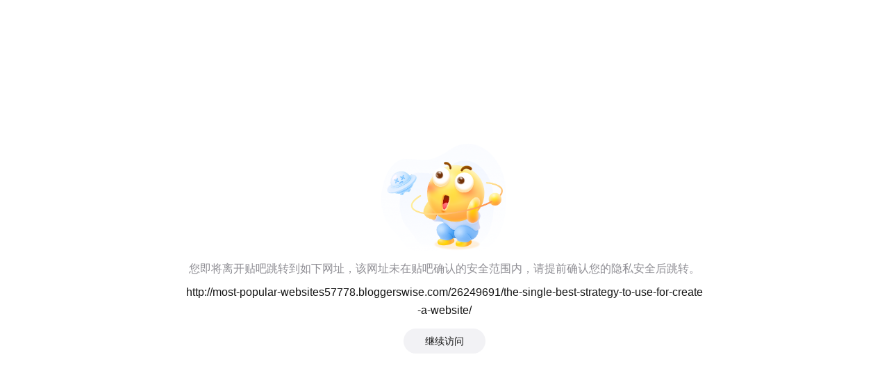

--- FILE ---
content_type: text/css
request_url: https://tb3.bdstatic.com/tb/wise/wise-main-common/static/css/base.f8ae0d80.css
body_size: 4711
content:
.w-row[data-v-43e19e44]{display:-webkit-box;display:-webkit-flex;display:-ms-flexbox;display:flex;-webkit-flex-wrap:nowrap;-ms-flex-wrap:nowrap;flex-wrap:nowrap}.w-row-root[data-v-43e19e44]{overflow:hidden}.w-row-wrap[data-v-43e19e44]{-webkit-flex-wrap:wrap;-ms-flex-wrap:wrap;flex-wrap:wrap}.w-row-align-start[data-v-43e19e44]{-webkit-box-align:start;-webkit-align-items:flex-start;-ms-flex-align:start;align-items:flex-start}.w-row-align-end[data-v-43e19e44]{-webkit-box-align:end;-webkit-align-items:flex-end;-ms-flex-align:end;align-items:flex-end}.w-row-align-center[data-v-43e19e44]{-webkit-box-align:center;-webkit-align-items:center;-ms-flex-align:center;align-items:center}.w-row-align-baseline[data-v-43e19e44]{-webkit-box-align:baseline;-webkit-align-items:baseline;-ms-flex-align:baseline;align-items:baseline}.w-row-align-stretch[data-v-43e19e44]{-webkit-box-align:stretch;-webkit-align-items:stretch;-ms-flex-align:stretch;align-items:stretch}.w-row-justify-start[data-v-43e19e44]{-webkit-box-pack:start;-webkit-justify-content:flex-start;-ms-flex-pack:start;justify-content:flex-start}.w-row-justify-end[data-v-43e19e44]{-webkit-box-pack:end;-webkit-justify-content:flex-end;-ms-flex-pack:end;justify-content:flex-end}.w-row-justify-center[data-v-43e19e44]{-webkit-box-pack:center;-webkit-justify-content:center;-ms-flex-pack:center;justify-content:center}.w-row-justify-between[data-v-43e19e44],.w-row-justify-evenly[data-v-43e19e44]{-webkit-box-pack:justify;-webkit-justify-content:space-between;-ms-flex-pack:justify;justify-content:space-between}.w-row-justify-around[data-v-43e19e44]{-webkit-justify-content:space-around;-ms-flex-pack:distribute;justify-content:space-around}.w-row-justify-evenly[data-v-43e19e44]:after,.w-row-justify-evenly[data-v-43e19e44]:before{content:"";display:block}.w-row-scrollable[data-v-43e19e44]{position:relative;overflow:hidden;overflow-x:auto;-webkit-transform:translateY(99px);-ms-transform:translateY(99px);transform:translateY(99px);margin-top:-99px!important;padding-bottom:99px!important}.w-row-scrollable[data-v-43e19e44]:after{content:"";display:block;width:.17rem}.w-row-scrollable .w-col[data-v-0a397a7b],.w-row-scrollable[data-v-43e19e44]:after{-webkit-flex-shrink:0;-ms-flex-negative:0;flex-shrink:0}.w-col[data-v-0a397a7b]{-webkit-box-flex:1;-webkit-flex-grow:1;-ms-flex-positive:1;flex-grow:1;max-width:100%}.small-nav-bar-wrapper[data-v-100693b6]{padding-bottom:.4rem}.nav-bar[data-v-100693b6]{-webkit-box-sizing:border-box;box-sizing:border-box;height:.64rem;background-color:#fff}.darkmode .nav-bar[data-v-100693b6]{background-color:#141414}.nightmode .nav-bar[data-v-100693b6]{background-color:#272729}.nav-bar .navbar-left[data-v-100693b6]{display:-webkit-box;display:-webkit-flex;display:-ms-flexbox;display:flex;-webkit-box-align:center;-webkit-align-items:center;-ms-flex-align:center;align-items:center}.nav-bar .icon-close[data-v-100693b6]{width:.11rem;height:.11rem;margin:-.04rem .15rem 0 .04rem;-webkit-box-flex:0;-webkit-flex:none;-ms-flex:none;flex:none}.nav-bar .icon-close .icon[data-v-100693b6]{width:100%;height:100%}.nav-bar .tieba-logo[data-v-100693b6]{-webkit-box-flex:0;-webkit-flex:none;-ms-flex:none;flex:none}.nav-bar .tieba-logo .logo[data-v-100693b6]{width:.44rem;height:.44rem;-o-object-fit:cover;object-fit:cover;-o-object-position:center;object-position:center;border-radius:.1rem}.nav-bar .slogan[data-v-100693b6]{overflow:hidden;margin-left:.12rem;color:#141414;-webkit-box-flex:1;-webkit-flex:auto;-ms-flex:auto;flex:auto}.darkmode .nav-bar .slogan[data-v-100693b6]{color:hsla(0,0%,100%,.92)}.nightmode .nav-bar .slogan[data-v-100693b6]{color:hsla(0,0%,100%,.75)}.nav-bar .slogan .icon-search[data-v-100693b6]{position:relative;top:.02rem;width:.16rem;height:.16rem}.nav-bar .slogan .title[data-v-100693b6]{overflow:hidden;margin:0;font-size:16px;line-height:.22rem;white-space:nowrap;text-overflow:ellipsis;font-weight:400}.nav-bar .slogan .query-title[data-v-100693b6]{font-size:.15rem;line-height:.2rem;font-weight:400}.nav-bar .slogan .desc[data-v-100693b6]{overflow:hidden;margin:0;font-size:12px;line-height:.18rem;white-space:nowrap;text-overflow:ellipsis}.nav-bar .open-btn-box[data-v-100693b6]{position:relative;overflow:hidden;height:.31rem;-webkit-box-sizing:border-box;box-sizing:border-box;border-radius:.16rem}.nav-bar .open-btn-box .btn-bg[data-v-100693b6]{position:absolute;top:0;left:0;width:100%;height:100%;-webkit-box-sizing:border-box;box-sizing:border-box;background-color:rgba(117,89,255,.08)}.darkmode .nav-bar .open-btn-box .btn-bg[data-v-100693b6],.nightmode .nav-bar .open-btn-box .btn-bg[data-v-100693b6]{background-color:rgba(117,89,255,.08)}.nav-bar .open-btn-box .btn-text[data-v-100693b6]{position:absolute;display:-webkit-box;display:-webkit-flex;display:-ms-flexbox;display:flex;-webkit-box-align:center;-webkit-align-items:center;-ms-flex-align:center;align-items:center;-webkit-box-pack:center;-webkit-justify-content:center;-ms-flex-pack:center;justify-content:center;top:0;left:0;width:100%;height:100%;-webkit-box-sizing:border-box;box-sizing:border-box}.nav-bar .open-btn-box .btn-text .text[data-v-100693b6]{font-size:.13rem;color:#7559ff}.darkmode .nav-bar .open-btn-box .btn-text .text[data-v-100693b6]{color:#846bff}.nightmode .nav-bar .open-btn-box .btn-text .text[data-v-100693b6]{color:#614ad4}.darkmode .nav-bar-black[data-v-100693b6],.nav-bar-black[data-v-100693b6],.nightmode .nav-bar-black[data-v-100693b6]{background-color:rgba(0,0,0,.66)}.nav-bar-black .slogan[data-v-100693b6]{color:#fff}.darkmode .nav-bar-black .slogan[data-v-100693b6]{color:hsla(0,0%,100%,.92)}.nightmode .nav-bar-black .slogan[data-v-100693b6]{color:hsla(0,0%,100%,.83)}.nav-bar-black .open-btn-box .btn-bg[data-v-100693b6]{opacity:1;background-color:transparent;background-color:#7559ff}.darkmode .nav-bar-black .open-btn-box .btn-bg[data-v-100693b6]{background-color:#846bff}.nightmode .nav-bar-black .open-btn-box .btn-bg[data-v-100693b6]{background-color:#614ad4}.nav-bar-black .open-btn-box .btn-text .text[data-v-100693b6]{color:#fff}.darkmode .nav-bar-black .open-btn-box .btn-text .text[data-v-100693b6]{color:hsla(0,0%,100%,.92)}.nightmode .nav-bar-black .open-btn-box .btn-text .text[data-v-100693b6]{color:hsla(0,0%,100%,.83)}.small-nav-bar[data-v-100693b6]{height:.31rem;line-height:.31rem;font-size:13px;text-align:center;color:#fff;border-radius:.15rem;background-color:#7559ff}.darkmode .small-nav-bar[data-v-100693b6]{color:hsla(0,0%,100%,.92)}.nightmode .small-nav-bar[data-v-100693b6]{color:hsla(0,0%,100%,.83)}.darkmode .small-nav-bar[data-v-100693b6]{background-color:#846bff}.nightmode .small-nav-bar[data-v-100693b6]{background-color:#614ad4}.small-nav-bar-wrapper[data-v-4ada15ac]{padding-bottom:.4rem}.small-nav-bar[data-v-4ada15ac]{height:.31rem;line-height:.31rem;font-size:13px;text-align:center;color:#fff;border-radius:.15rem;background-color:#7559ff}.darkmode .small-nav-bar[data-v-4ada15ac]{color:hsla(0,0%,100%,.92)}.nightmode .small-nav-bar[data-v-4ada15ac]{color:hsla(0,0%,100%,.83)}.darkmode .small-nav-bar[data-v-4ada15ac]{background-color:#846bff}.nightmode .small-nav-bar[data-v-4ada15ac]{background-color:#614ad4}.fade-enter-active[data-v-c9554f5e],.fade-leave-active[data-v-c9554f5e]{-webkit-transition:opacity .5s;transition:opacity .5s}.fade-enter[data-v-c9554f5e],.fade-leave-to[data-v-c9554f5e]{opacity:0}.tb-toast[data-v-c9554f5e]{position:fixed;left:50%;top:50%;-webkit-transform:translate(-50%,-50%);-ms-transform:translate(-50%,-50%);transform:translate(-50%,-50%);border-radius:.06rem;min-width:1.06rem;padding:.13rem;text-align:center;z-index:1000}.darkmode .tb-toast[data-v-c9554f5e],.nightmode .tb-toast[data-v-c9554f5e],.tb-toast[data-v-c9554f5e]{background-color:rgba(0,0,0,.66)}.tb-toast img[data-v-c9554f5e]{display:block;width:.42rem;height:.42rem;margin:.2rem auto 0}.tb-toast span[data-v-c9554f5e]{color:#fff;font-size:13px;margin:0}.darkmode .tb-toast span[data-v-c9554f5e]{color:hsla(0,0%,100%,.92)}.nightmode .tb-toast span[data-v-c9554f5e]{color:hsla(0,0%,100%,.83)}.lazy-img-wrapper[data-v-1c5d52bf]{position:relative;overflow:hidden}img[lazy=loading][data-v-1c5d52bf]{background-image:url([data-uri]);background-size:.3rem .3rem;background-position:50%;background-repeat:no-repeat;background-color:#f3f2f5}.darkmode img[lazy=loading][data-v-1c5d52bf]{background-color:#292929}.nightmode img[lazy=loading][data-v-1c5d52bf]{background-color:#3b3b3d}.img-box[data-v-1c5d52bf]{position:absolute;top:0;left:0;width:100%;height:100%;overflow:hidden}.img-box .img[data-v-1c5d52bf]{-o-object-fit:cover;object-fit:cover;-o-object-position:center;object-position:center}

/*! normalize.css v8.0.0 | MIT License | github.com/necolas/normalize.css */html{-webkit-text-size-adjust:100%}body{font-size:14px}body,li,ul{margin:0;padding:0}li,ul{list-style:none}p{margin:0;padding:0}h1{font-size:2em;margin:.67em 0}h1,h2,h3,h4,h5,h6{margin:0;padding:0}hr{-webkit-box-sizing:content-box;box-sizing:content-box;height:0;overflow:visible}pre{font-family:monospace,monospace;font-size:1em}a{background-color:transparent}abbr[title]{border-bottom:none;text-decoration:underline;-webkit-text-decoration:underline dotted;text-decoration:underline dotted}b,strong{font-weight:bolder}code,kbd,samp{font-family:monospace,monospace;font-size:1em}small{font-size:80%}sub,sup{font-size:75%;line-height:0;position:relative;vertical-align:baseline}sub{bottom:-.25em}sup{top:-.5em}img{border-style:none}button,input,optgroup,select,textarea{font-family:inherit;font-size:100%;line-height:1.15;margin:0}button,input{overflow:visible}button,select{text-transform:none}[type=button],[type=reset],[type=submit],button{-webkit-appearance:button}[type=button]::-moz-focus-inner,[type=reset]::-moz-focus-inner,[type=submit]::-moz-focus-inner,button::-moz-focus-inner{border-style:none;padding:0}[type=button]:-moz-focusring,[type=reset]:-moz-focusring,[type=submit]:-moz-focusring,button:-moz-focusring{outline:1px dotted ButtonText}fieldset{padding:.35em .75em .625em}legend{-webkit-box-sizing:border-box;box-sizing:border-box;color:inherit;display:table;max-width:100%;padding:0;white-space:normal}progress{vertical-align:baseline}textarea{overflow:auto}[type=checkbox],[type=radio]{-webkit-box-sizing:border-box;box-sizing:border-box;padding:0}[type=number]::-webkit-inner-spin-button,[type=number]::-webkit-outer-spin-button{height:auto}[type=search]{-webkit-appearance:textfield;outline-offset:-2px}[type=search]::-webkit-search-decoration{-webkit-appearance:none}::-webkit-file-upload-button{-webkit-appearance:button;font:inherit}details{display:block}summary{display:list-item}[hidden],template{display:none}a,a:active,a:focus,a:hover,a:link,a:visited{-webkit-tap-highlight-color:rgba(0,0,0,0);-webkit-tap-highlight-color:transparent;outline:none;background:none;text-decoration:none}@font-face{font-family:EmojiFont;src:local("Noto Color Emoji");unicode-range:u+0030 -u 39,u+fe0f,u+20e3}body{font-family:PingFangSC,STHeiTi,sans-serif,arial}.tbfe-1px-border{position:relative;border-radius:.08rem;font-size:0}.tbfe-1px-border:after{content:"";position:absolute;z-index:100;top:0;left:0;-webkit-box-sizing:border-box;box-sizing:border-box;border:1px solid rgba(0,0,0,.12);-webkit-transform-origin:0 0;-ms-transform-origin:0 0;transform-origin:0 0;pointer-events:none}@media (-webkit-min-device-pixel-ratio:2){.tbfe-1px-border:after{width:200%;height:200%;-webkit-transform:scale(.5);-ms-transform:scale(.5);transform:scale(.5);border-radius:.16rem}}@media (-webkit-min-device-pixel-ratio:3){.tbfe-1px-border:after{width:300%;height:300%;-webkit-transform:scale(.3333);-ms-transform:scale(.3333);transform:scale(.3333);border-radius:.24rem}}.tbfe-bold{font-weight:700}@font-face{font-family:baidunumber-Medium;src:url(//tb4.bdstatic.com/tb/wise/wise-main-common/static/fonts/BaiduNumberPlus_Medium.42e54794.ttf) format("trueType")}@font-face{font-family:baidunumber-Bold;src:url(//tb4.bdstatic.com/tb/wise/wise-main-common/static/fonts/BaiduNumberPlus_Bold.083eff25.ttf) format("trueType")}@font-face{font-family:baidunumber-Regular;src:url(//tb4.bdstatic.com/tb/wise/wise-main-common/static/fonts/BaiduNumberPlus_Regular.9295cbd8.ttf) format("trueType")}.baidunumber-Bold{font-family:baidunumber-Bold}.baidunumber-Medium{font-family:baidunumber-Medium}.baidunumber-Regular{font-family:baidunumber-Regular}

--- FILE ---
content_type: application/javascript
request_url: https://tb3.bdstatic.com/tb/wise/hybrid-main-service/static/js/checkurl.dae23cdb.js
body_size: 1570
content:
(window.webpackJsonp=window.webpackJsonp||[]).push(["__hjfk__","__carm__",window.__cmp_global_var_name_for_mini_resource_map__]),(window.webpackJsonp=window.webpackJsonp||[]).push(["__hjfk__","__msjcm__",{"hybrid-main-service:18":0}]),(window.webpackJsonp=window.webpackJsonp||[]).push([["hybrid-main-service:6"],{"hybrid-main-service:48":function(e,i,n){},"hybrid-main-service:795":function(e,i){e.exports="//tb3.bdstatic.com/tb/wise/hybrid-main-service/static/img/favorite.fd406079.png"},"hybrid-main-service:796":function(e,i){e.exports="//tb3.bdstatic.com/tb/wise/hybrid-main-service/static/img/empty.83d58719.png"},"hybrid-main-service:797":function(e,i,n){"use strict";var r=n("hybrid-main-service:48");n.n(r).a},"hybrid-main-service:959":function(e,i,n){"use strict";n.r(i);var r=n("hybrid-main-service:9"),s=function(){return(s=Object.assign||function(e){for(var i,n=1,r=arguments.length;n<r;n++)for(var s in i=arguments[n])Object.prototype.hasOwnProperty.call(i,s)&&(e[s]=i[s]);return e}).apply(this,arguments)},o=n("m:c:e8b1d"),a=o.defineComponent,c=o.reactive,t=o.toRefs,d=o.onMounted,l=n("m:c:095a9").tbNAPI,b=a({setup:function(e,i){var n,o,a,b=window.navigator.userAgent,m=b.includes("swan"),w=/(Android|webOS|iPhone|iPad|iPod|BlackBerry|Windows Phone)/i.test(b)||/Mobile|Tablet/i.test(b)||m||l&&l.env.isTieba,u=c({jumpUrl:(null===(n=window.TBCONFIG)||void 0===n?void 0:n.jumpUrl)||"",mark:(null===(o=window.TBCONFIG)||void 0===o?void 0:o.mark)||2,check_tip:(null===(a=window.TBCONFIG)||void 0===a?void 0:a.check_tip)||""}),p=document.createElement("div");p.innerHTML=u.jumpUrl,u.jumpUrl=p.textContent;d((function(){i.root.$nextTick((function(){window.radar&&window.radar.mark("fs")}))}));return Object(r.f)(),m&&Object(r.b)("https://b.bdstatic.com/searchbox/icms/searchbox/js/swan-2.0.22.js"),s(s({},t(u)),{goBack:function(){m?swan.webView.navigateBack({delta:1}):l&&l.env.isTieba&&l.canIUse("router.closeCurrentPage")?l.router.closeCurrentPage():window.history&&window.history.back()},goForward:function(){m?null===swan||void 0===swan||swan.openAdWebPage({url:u.jumpUrl,success:function(e){console.log("openAdWebPage success",e)},fail:function(e){console.log("openAdWebPage fail",e)},complete:function(){console.log("openAdWebPage complete")}}):window.location.href=u.jumpUrl},isMobile:w})}}),m=(n("hybrid-main-service:797"),n("hybrid-main-service:1")),w=Object(m.a)(b,(function(){var e=this,i=e.$createElement,r=e._self._c||i;return r("div",{staticClass:"checkurl-wrap"},[r("div",{class:["img-container",!e.isMobile&&"img-container-pc"]},[e.isMobile?r("img",{attrs:{src:n("hybrid-main-service:795")}}):r("img",{attrs:{src:n("hybrid-main-service:796")}})]),e.isMobile?r("p",{staticClass:"info"},[e._v("等您回来哟～")]):e._e(),r("p",{class:["content",!e.isMobile&&"content-pc"]},[e._v(e._s(e.check_tip))]),r("p",{directives:[{name:"show",rawName:"v-show",value:1!=+e.mark,expression:"+mark !== 1"}],class:["link",!e.isMobile&&"link-pc"]},[e._v(e._s(e.jumpUrl))]),r("div",{staticClass:"btns"},[e.isMobile?r("a",{staticClass:"btn_default j_back",on:{click:e.goBack}},[e._v("返回贴吧")]):e._e(),r("a",{directives:[{name:"show",rawName:"v-show",value:1!=+e.mark,expression:"+mark !== 1"}],class:{btn_default:!0,j_next:e.isMobile,"btn-pc":!e.isMobile},on:{click:e.goForward}},[e._v("继续访问 ")])])])}),[],!1,null,null,null).exports;new(0,n("m:c:e8b1d").Vue)({el:"#app",render:function(e){return e(w)}})}},[["hybrid-main-service:959","hybrid-main-service:18","hybrid-main-service:0","hybrid-main-service:1","m:c:dfe18","m:c:095a9","m:c:e8b1d"]]]);

--- FILE ---
content_type: application/javascript
request_url: https://tb3.bdstatic.com/tb/wise/wise-main-common/static/js/runtime.f9469b90.js
body_size: 2366
content:
!function(e){function r(r){if("__hjfk__"===r[0])return a.__cmp__.hcb(r[1],r[2]),n();for(var t,o,u=r[0],s=r[1],f=r[2],l=0,p=[];l<u.length;l++)o=u[l],Object.prototype.hasOwnProperty.call(c,o)&&c[o]&&p.push(c[o][0]),c[o]=0;for(t in s)Object.prototype.hasOwnProperty.call(s,t)&&(e[t]=s[t]);for(_&&_(r);p.length;)p.shift()();return i.push.apply(i,f||[]),n()}function n(){var e;a.__cmp__.mcd(i);for(var r=0;r<i.length;r++){for(var n=i[r],t=!0,o=1;o<n.length;o++){var u=n[o];0!==c[u]&&(t=!1)}t&&(i.splice(r--,1),e=a(a.s=n[0]))}return e}!function(){var e={cross:{},chunks:{}},r={},n={},t=[],o=[],c={},i={};function u(e,r){var n;for(n in e=e||{},r=r||{})a.o(r,n)&&(e[n]=r[n]);return e}function s(e,c){var i="",u=r,s=t;if("css"===c&&(u=n,s=o),a.o(u,e))return u[e];for(var f=0;f<s.length;f++)if(i=s[f](e))return i;return i}function f(r){var n=[],t=e.cross[r]||{},o=t.js||{},c=t.css||{},i=[];function u(e){for(var r in e)-1===i.indexOf(r)&&Object.prototype.hasOwnProperty.call(e,r)&&(n.push(a.e(r)),i.push(r))}return u(o),u(c),n.length?Promise.all(n):Promise.resolve()}var l=function(){function e(e){for(var n=e.length,t=!1,o=!1,c=!1,i=0;i<n;i++)for(var u=e[i],a=i+1;a<n;a++){var s=e[a];if(o=r(u,s),c=r(s,u),o&&c)throw new Error("Circular dependency, cur1: ["+u.join(",")+"] cur2: ["+s.join(",")+"]");t=t||o||c}return t}function r(e,r){var n=!1,t=e[0],o=e.slice(1),c=(r[0],r.slice(1));if(-1!==c.indexOf(t))for(var i=0;i<o.length;i++)-1===c.indexOf(o[i])&&(r.push(o[i]),n=!0);return n}return function(r){var n=r.length;if(!(n<=1)){for(var t=[],o=0;o<n;o++)r[o].length<=1||t.push(r[o]);for(;e(t););}}}();a.__cmp__={ij:c,ic:i,hcb:function(a,s){switch(a){case"__carm__":!function(t){var o=t.cross||t.common||{};u(e.cross,o),u(e.chunks,t.chunks);for(var c=Object.keys(o),i=null,a=0;a<c.length;a++)i=o[c[a]],u(r,i.js),u(n,i.css)}(s||{});break;case"__csjcm__":u(c,s);break;case"__csccm__":u(i,s);break;case"__majsf__":t.push(s);break;case"__machf__":o.push(s);break;case"__msjcm__":u(c,s);break;case"__msccm__":u(i,s)}},mcd:l,gj:function(e){var r=s(e,"js");return r||(r="js-src-not-found"),r},gc:function(e){return s(e,"css")}},a.__cmp__.re=function(r,n){if(0===r.indexOf("m:"))return 0!==c[r]?f(r):Promise.resolve();n.push(function(r){for(var n=[],t=e.chunks[r]||[],o=0;o<t.length;o++)n.push(f(t[o]));return n.length?Promise.all(n):Promise.resolve()}(r))}}();var t={},o={"c:5":0},c={"c:5":0},i=[];function u(e){return a.p+"static/js/"+({}[e]||e)+"."+{"c:11":"a1713ac3","c:12":"72c7f341"}[e]+".js"}function a(r){if(t[r])return t[r].exports;var n=t[r]={i:r,l:!1,exports:{}};return e[r].call(n.exports,n,n.exports,a),n.l=!0,n.exports}u=function(e){return(u=a.__cmp__.gj)(e)},a.miniCssF=function(e){return a.miniCssF=a.__cmp__.gc,a.miniCssF(e)},a.e=function(e){var r=[],n=a.__cmp__.re(e,r);if(n)return n;o[e]?r.push(o[e]):0!==o[e]&&r.push(o[e]=new Promise((function(r,n){var t=a.miniCssF(e);if(!t)return r();for(var c=a.p+t,i=document.getElementsByTagName("link"),u=0;u<i.length;u++){var s=(l=i[u]).getAttribute("data-href")||l.getAttribute("href");if("stylesheet"===l.rel&&(s===t||s===c))return r()}var f=document.getElementsByTagName("style");for(u=0;u<f.length;u++){var l;if((s=(l=f[u]).getAttribute("data-href"))===t||s===c)return r()}var _=document.createElement("link");_.rel="stylesheet",_.type="text/css";_.onerror=_.onload=function(t){if(_.onerror=_.onload=null,"load"===t.type)r();else{var i=t&&("load"===t.type?"missing":t.type),u=t&&t.target&&t.target.href||c,a=new Error("Loading CSS chunk "+e+" failed.\n("+u+")");a.code="CSS_CHUNK_LOAD_FAILED",a.type=i,a.request=u,delete o[e],_.parentNode.removeChild(_),n(a)}},_.href=c,document.head.appendChild(_)})).then((function(){o[e]=0})));var t=c[e];if(0!==t)if(t)r.push(t[2]);else{var i=new Promise((function(r,n){t=c[e]=[r,n]}));r.push(t[2]=i);var s,f=document.createElement("script");f.charset="utf-8",f.timeout=120,a.nc&&f.setAttribute("nonce",a.nc),f.src=u(e);var l=new Error;s=function(r){f.onerror=f.onload=null,clearTimeout(_);var n=c[e];if(0!==n){if(n){var t=r&&("load"===r.type?"missing":r.type),o=r&&r.target&&r.target.src;l.message="Loading chunk "+e+" failed.\n("+t+": "+o+")",l.name="ChunkLoadError",l.type=t,l.request=o,n[1](l)}c[e]=void 0}};var _=setTimeout((function(){s({type:"timeout",target:f})}),12e4);f.onerror=f.onload=s,document.head.appendChild(f)}return Promise.all(r)},a.m=e,a.c=t,a.d=function(e,r,n){a.o(e,r)||Object.defineProperty(e,r,{enumerable:!0,get:n})},a.r=function(e){"undefined"!=typeof Symbol&&Symbol.toStringTag&&Object.defineProperty(e,Symbol.toStringTag,{value:"Module"}),Object.defineProperty(e,"__esModule",{value:!0})},a.t=function(e,r){if(1&r&&(e=a(e)),8&r)return e;if(4&r&&"object"==typeof e&&e&&e.__esModule)return e;var n=Object.create(null);if(a.r(n),Object.defineProperty(n,"default",{enumerable:!0,value:e}),2&r&&"string"!=typeof e)for(var t in e)a.d(n,t,function(r){return e[r]}.bind(null,t));return n},a.n=function(e){var r=e&&e.__esModule?function(){return e.default}:function(){return e};return a.d(r,"a",r),r},a.o=function(e,r){return Object.prototype.hasOwnProperty.call(e,r)},a.p="//tb3.bdstatic.com/tb/wise/wise-main-common/",a.oe=function(e){throw console.error(e),e},a.p="",a.__cmp__.hcb("__csjcm__",c),c=a.__cmp__.ij,a.__cmp__.hcb("__csccm__",o),o=a.__cmp__.ic;var s=window.webpackJsonp=window.webpackJsonp||[],f=s.push.bind(s);s.push=r,s=s.slice();for(var l=0;l<s.length;l++)r(s[l]);var _=f;n()}([]);

--- FILE ---
content_type: application/javascript
request_url: https://tb3.bdstatic.com/tb/wise/wise-main-common/static/js/polyfill.606a701e.js
body_size: 42401
content:
(window.webpackJsonp=window.webpackJsonp||[]).push(["__hjfk__","__msjcm__",{"c:8":0}]),(window.webpackJsonp=window.webpackJsonp||[]).push([["c:1","m:c:dfe18"],{"c:10":function(t,r,e){var n=e("c:6"),c=e("c:148"),o=e("c:21"),i=e("c:85"),u=e("c:152"),a=e("c:268"),f=c("wks"),s=n.Symbol,l=a?s:s&&s.withoutSetter||i;t.exports=function(t){return o(f,t)||(u&&o(s,t)?f[t]=s[t]:f[t]=l("Symbol."+t)),f[t]}},"c:100":function(t,r,e){var n=e("c:265"),c=e("c:21"),o=e("c:285"),i=e("c:22").f;t.exports=function(t){var r=n.Symbol||(n.Symbol={});c(r,t)||i(r,t,{value:o.f(t)})}},"c:101":function(t,r,e){"use strict";var n=e("c:56"),c=e("c:22"),o=e("c:60");t.exports=function(t,r,e){var i=n(r);i in t?c.f(t,i,o(0,e)):t[i]=e}},"c:102":function(t,r,e){var n=e("c:18"),c=e("c:6"),o=e("c:88"),i=e("c:123"),u=e("c:22").f,a=e("c:65").f,f=e("c:119"),s=e("c:117"),l=e("c:267"),p=e("c:33"),h=e("c:4"),v=e("c:37").set,d=e("c:96"),g=e("c:10")("match"),y=c.RegExp,x=y.prototype,m=/a/g,b=/a/g,S=new y(m)!==m,w=l.UNSUPPORTED_Y;if(n&&o("RegExp",!S||w||h((function(){return b[g]=!1,y(m)!=m||y(b)==b||"/a/i"!=y(m,"i")})))){for(var E=function(t,r){var e,n=this instanceof E,c=f(t),o=void 0===r;if(!n&&c&&t.constructor===E&&o)return t;S?c&&!o&&(t=t.source):t instanceof E&&(o&&(r=s.call(t)),t=t.source),w&&(e=!!r&&r.indexOf("y")>-1)&&(r=r.replace(/y/g,""));var u=i(S?new y(t,r):y(t,r),n?this:x,E);return w&&e&&v(u,{sticky:e}),u},A=function(t){t in E||u(E,t,{configurable:!0,get:function(){return y[t]},set:function(r){y[t]=r}})},T=a(y),R=0;T.length>R;)A(T[R++]);x.constructor=E,E.prototype=x,p(c,"RegExp",E)}d("RegExp")},"c:103":function(t,r,e){"use strict";var n=e("c:2"),c=e("c:66"),o=e("c:48"),i=e("c:19"),u=e("c:25"),a=e("c:158"),f=e("c:101"),s=e("c:92"),l=e("c:39"),p=s("splice"),h=l("splice",{ACCESSORS:!0,0:0,1:2}),v=Math.max,d=Math.min;n({target:"Array",proto:!0,forced:!p||!h},{splice:function(t,r){var e,n,s,l,p,h,g=u(this),y=i(g.length),x=c(t,y),m=arguments.length;if(0===m?e=n=0:1===m?(e=0,n=y-x):(e=m-2,n=d(v(o(r),0),y-x)),y+e-n>9007199254740991)throw TypeError("Maximum allowed length exceeded");for(s=a(g,n),l=0;l<n;l++)(p=x+l)in g&&f(s,l,g[p]);if(s.length=n,e<n){for(l=x;l<y-n;l++)h=l+e,(p=l+n)in g?g[h]=g[p]:delete g[h];for(l=y;l>y-n+e;l--)delete g[l-1]}else if(e>n)for(l=y-n;l>x;l--)h=l+e-1,(p=l+n-1)in g?g[h]=g[p]:delete g[h];for(l=0;l<e;l++)g[l+x]=arguments[l+2];return g.length=y-n+e,s}})},"c:11":function(t,r,e){"use strict";var n,c=e("c:162"),o=e("c:18"),i=e("c:6"),u=e("c:13"),a=e("c:21"),f=e("c:95"),s=e("c:32"),l=e("c:33"),p=e("c:22").f,h=e("c:70"),v=e("c:68"),d=e("c:10"),g=e("c:85"),y=i.Int8Array,x=y&&y.prototype,m=i.Uint8ClampedArray,b=m&&m.prototype,S=y&&h(y),w=x&&h(x),E=Object.prototype,A=E.isPrototypeOf,T=d("toStringTag"),R=g("TYPED_ARRAY_TAG"),I=c&&!!v&&"Opera"!==f(i.opera),O=!1,_={Int8Array:1,Uint8Array:1,Uint8ClampedArray:1,Int16Array:2,Uint16Array:2,Int32Array:4,Uint32Array:4,Float32Array:4,Float64Array:8},j={BigInt64Array:8,BigUint64Array:8},P=function(t){if(!u(t))return!1;var r=f(t);return a(_,r)||a(j,r)};for(n in _)i[n]||(I=!1);if((!I||"function"!=typeof S||S===Function.prototype)&&(S=function(){throw TypeError("Incorrect invocation")},I))for(n in _)i[n]&&v(i[n],S);if((!I||!w||w===E)&&(w=S.prototype,I))for(n in _)i[n]&&v(i[n].prototype,w);if(I&&h(b)!==w&&v(b,w),o&&!a(w,T))for(n in O=!0,p(w,T,{get:function(){return u(this)?this[R]:void 0}}),_)i[n]&&s(i[n],R,n);t.exports={NATIVE_ARRAY_BUFFER_VIEWS:I,TYPED_ARRAY_TAG:O&&R,aTypedArray:function(t){if(P(t))return t;throw TypeError("Target is not a typed array")},aTypedArrayConstructor:function(t){if(v){if(A.call(S,t))return t}else for(var r in _)if(a(_,n)){var e=i[r];if(e&&(t===e||A.call(e,t)))return t}throw TypeError("Target is not a typed array constructor")},exportTypedArrayMethod:function(t,r,e){if(o){if(e)for(var n in _){var c=i[n];c&&a(c.prototype,t)&&delete c.prototype[t]}w[t]&&!e||l(w,t,e?r:I&&x[t]||r)}},exportTypedArrayStaticMethod:function(t,r,e){var n,c;if(o){if(v){if(e)for(n in _)(c=i[n])&&a(c,t)&&delete c[t];if(S[t]&&!e)return;try{return l(S,t,e?r:I&&y[t]||r)}catch(t){}}for(n in _)!(c=i[n])||c[t]&&!e||l(c,t,r)}},isView:function(t){if(!u(t))return!1;var r=f(t);return"DataView"===r||a(_,r)||a(j,r)},isTypedArray:P,TypedArray:S,TypedArrayPrototype:w}},"c:114":function(t,r,e){"use strict";var n={}.propertyIsEnumerable,c=Object.getOwnPropertyDescriptor,o=c&&!n.call({1:2},1);r.f=o?function(t){var r=c(this,t);return!!r&&r.enumerable}:n},"c:115":function(t,r,e){var n=e("c:148"),c=e("c:85"),o=n("keys");t.exports=function(t){return o[t]||(o[t]=c(t))}},"c:116":function(t,r,e){"use strict";var n,c,o=e("c:117"),i=e("c:267"),u=RegExp.prototype.exec,a=String.prototype.replace,f=u,s=(n=/a/,c=/b*/g,u.call(n,"a"),u.call(c,"a"),0!==n.lastIndex||0!==c.lastIndex),l=i.UNSUPPORTED_Y||i.BROKEN_CARET,p=void 0!==/()??/.exec("")[1];(s||p||l)&&(f=function(t){var r,e,n,c,i=this,f=l&&i.sticky,h=o.call(i),v=i.source,d=0,g=t;return f&&(-1===(h=h.replace("y","")).indexOf("g")&&(h+="g"),g=String(t).slice(i.lastIndex),i.lastIndex>0&&(!i.multiline||i.multiline&&"\n"!==t[i.lastIndex-1])&&(v="(?: "+v+")",g=" "+g,d++),e=new RegExp("^(?:"+v+")",h)),p&&(e=new RegExp("^"+v+"$(?!\\s)",h)),s&&(r=i.lastIndex),n=u.call(f?e:i,g),f?n?(n.input=n.input.slice(d),n[0]=n[0].slice(d),n.index=i.lastIndex,i.lastIndex+=n[0].length):i.lastIndex=0:s&&n&&(i.lastIndex=i.global?n.index+n[0].length:r),p&&n&&n.length>1&&a.call(n[0],e,(function(){for(c=1;c<arguments.length-2;c++)void 0===arguments[c]&&(n[c]=void 0)})),n}),t.exports=f},"c:117":function(t,r,e){"use strict";var n=e("c:3");t.exports=function(){var t=n(this),r="";return t.global&&(r+="g"),t.ignoreCase&&(r+="i"),t.multiline&&(r+="m"),t.dotAll&&(r+="s"),t.unicode&&(r+="u"),t.sticky&&(r+="y"),r}},"c:118":function(t,r,e){"use strict";e("c:12");var n=e("c:33"),c=e("c:4"),o=e("c:10"),i=e("c:116"),u=e("c:32"),a=o("species"),f=!c((function(){var t=/./;return t.exec=function(){var t=[];return t.groups={a:"7"},t},"7"!=="".replace(t,"$<a>")})),s="$0"==="a".replace(/./,"$0"),l=o("replace"),p=!!/./[l]&&""===/./[l]("a","$0"),h=!c((function(){var t=/(?:)/,r=t.exec;t.exec=function(){return r.apply(this,arguments)};var e="ab".split(t);return 2!==e.length||"a"!==e[0]||"b"!==e[1]}));t.exports=function(t,r,e,l){var v=o(t),d=!c((function(){var r={};return r[v]=function(){return 7},7!=""[t](r)})),g=d&&!c((function(){var r=!1,e=/a/;return"split"===t&&((e={}).constructor={},e.constructor[a]=function(){return e},e.flags="",e[v]=/./[v]),e.exec=function(){return r=!0,null},e[v](""),!r}));if(!d||!g||"replace"===t&&(!f||!s||p)||"split"===t&&!h){var y=/./[v],x=e(v,""[t],(function(t,r,e,n,c){return r.exec===i?d&&!c?{done:!0,value:y.call(r,e,n)}:{done:!0,value:t.call(e,r,n)}:{done:!1}}),{REPLACE_KEEPS_$0:s,REGEXP_REPLACE_SUBSTITUTES_UNDEFINED_CAPTURE:p}),m=x[0],b=x[1];n(String.prototype,t,m),n(RegExp.prototype,v,2==r?function(t,r){return b.call(t,this,r)}:function(t){return b.call(t,this)})}l&&u(RegExp.prototype[v],"sham",!0)}},"c:119":function(t,r,e){var n=e("c:13"),c=e("c:55"),o=e("c:10")("match");t.exports=function(t){var r;return n(t)&&(void 0!==(r=t[o])?!!r:"RegExp"==c(t))}},"c:12":function(t,r,e){"use strict";var n=e("c:2"),c=e("c:116");n({target:"RegExp",proto:!0,forced:/./.exec!==c},{exec:c})},"c:120":function(t,r,e){"use strict";var n=e("c:153").charAt;t.exports=function(t,r,e){return r+(e?n(t,r).length:1)}},"c:121":function(t,r,e){var n=e("c:55"),c=e("c:116");t.exports=function(t,r){var e=t.exec;if("function"==typeof e){var o=e.call(t,r);if("object"!=typeof o)throw TypeError("RegExp exec method returned something other than an Object or null");return o}if("RegExp"!==n(t))throw TypeError("RegExp#exec called on incompatible receiver");return c.call(t,r)}},"c:122":function(t,r,e){"use strict";var n=e("c:18"),c=e("c:6"),o=e("c:88"),i=e("c:33"),u=e("c:21"),a=e("c:55"),f=e("c:123"),s=e("c:56"),l=e("c:4"),p=e("c:51"),h=e("c:65").f,v=e("c:54").f,d=e("c:22").f,g=e("c:91").trim,y=c.Number,x=y.prototype,m="Number"==a(p(x)),b=function(t){var r,e,n,c,o,i,u,a,f=s(t,!1);if("string"==typeof f&&f.length>2)if(43===(r=(f=g(f)).charCodeAt(0))||45===r){if(88===(e=f.charCodeAt(2))||120===e)return NaN}else if(48===r){switch(f.charCodeAt(1)){case 66:case 98:n=2,c=49;break;case 79:case 111:n=8,c=55;break;default:return+f}for(i=(o=f.slice(2)).length,u=0;u<i;u++)if((a=o.charCodeAt(u))<48||a>c)return NaN;return parseInt(o,n)}return+f};if(o("Number",!y(" 0o1")||!y("0b1")||y("+0x1"))){for(var S,w=function(t){var r=arguments.length<1?0:t,e=this;return e instanceof w&&(m?l((function(){x.valueOf.call(e)})):"Number"!=a(e))?f(new y(b(r)),e,w):b(r)},E=n?h(y):"MAX_VALUE,MIN_VALUE,NaN,NEGATIVE_INFINITY,POSITIVE_INFINITY,EPSILON,isFinite,isInteger,isNaN,isSafeInteger,MAX_SAFE_INTEGER,MIN_SAFE_INTEGER,parseFloat,parseInt,isInteger,fromString,range".split(","),A=0;E.length>A;A++)u(y,S=E[A])&&!u(w,S)&&d(w,S,v(y,S));w.prototype=x,x.constructor=w,i(c,"Number",w)}},"c:123":function(t,r,e){var n=e("c:13"),c=e("c:68");t.exports=function(t,r,e){var o,i;return c&&"function"==typeof(o=r.constructor)&&o!==e&&n(i=o.prototype)&&i!==e.prototype&&c(t,i),t}},"c:124":function(t,r){t.exports="\t\n\v\f\r                　\u2028\u2029\ufeff"},"c:125":function(t,r,e){var n,c,o=e("c:6"),i=e("c:159"),u=o.process,a=u&&u.versions,f=a&&a.v8;f?c=(n=f.split("."))[0]+n[1]:i&&(!(n=i.match(/Edge\/(\d+)/))||n[1]>=74)&&(n=i.match(/Chrome\/(\d+)/))&&(c=n[1]),t.exports=c&&+c},"c:126":function(t,r,e){var n=e("c:10")("iterator"),c=!1;try{var o=0,i={next:function(){return{done:!!o++}},return:function(){c=!0}};i[n]=function(){return this},Array.from(i,(function(){throw 2}))}catch(t){}t.exports=function(t,r){if(!r&&!c)return!1;var e=!1;try{var o={};o[n]=function(){return{next:function(){return{done:e=!0}}}},t(o)}catch(t){}return e}},"c:127":function(t,r,e){var n=e("c:55"),c=e("c:6");t.exports="process"==n(c.process)},"c:128":function(t,r,e){"use strict";var n=e("c:2"),c=e("c:6"),o=e("c:129"),i=e("c:96"),u=o.ArrayBuffer;n({global:!0,forced:c.ArrayBuffer!==u},{ArrayBuffer:u}),i("ArrayBuffer")},"c:129":function(t,r,e){"use strict";var n=e("c:6"),c=e("c:18"),o=e("c:162"),i=e("c:32"),u=e("c:77"),a=e("c:4"),f=e("c:62"),s=e("c:48"),l=e("c:19"),p=e("c:282"),h=e("c:343"),v=e("c:70"),d=e("c:68"),g=e("c:65").f,y=e("c:22").f,x=e("c:283"),m=e("c:52"),b=e("c:37"),S=b.get,w=b.set,E=n.ArrayBuffer,A=E,T=n.DataView,R=T&&T.prototype,I=Object.prototype,O=n.RangeError,_=h.pack,j=h.unpack,P=function(t){return[255&t]},M=function(t){return[255&t,t>>8&255]},k=function(t){return[255&t,t>>8&255,t>>16&255,t>>24&255]},L=function(t){return t[3]<<24|t[2]<<16|t[1]<<8|t[0]},U=function(t){return _(t,23,4)},N=function(t){return _(t,52,8)},C=function(t,r){y(t.prototype,r,{get:function(){return S(this)[r]}})},F=function(t,r,e,n){var c=p(e),o=S(t);if(c+r>o.byteLength)throw O("Wrong index");var i=S(o.buffer).bytes,u=c+o.byteOffset,a=i.slice(u,u+r);return n?a:a.reverse()},D=function(t,r,e,n,c,o){var i=p(e),u=S(t);if(i+r>u.byteLength)throw O("Wrong index");for(var a=S(u.buffer).bytes,f=i+u.byteOffset,s=n(+c),l=0;l<r;l++)a[f+l]=s[o?l:r-l-1]};if(o){if(!a((function(){E(1)}))||!a((function(){new E(-1)}))||a((function(){return new E,new E(1.5),new E(NaN),"ArrayBuffer"!=E.name}))){for(var B,z=(A=function(t){return f(this,A),new E(p(t))}).prototype=E.prototype,q=g(E),W=0;q.length>W;)(B=q[W++])in A||i(A,B,E[B]);z.constructor=A}d&&v(R)!==I&&d(R,I);var V=new T(new A(2)),G=R.setInt8;V.setInt8(0,2147483648),V.setInt8(1,2147483649),!V.getInt8(0)&&V.getInt8(1)||u(R,{setInt8:function(t,r){G.call(this,t,r<<24>>24)},setUint8:function(t,r){G.call(this,t,r<<24>>24)}},{unsafe:!0})}else A=function(t){f(this,A,"ArrayBuffer");var r=p(t);w(this,{bytes:x.call(new Array(r),0),byteLength:r}),c||(this.byteLength=r)},T=function(t,r,e){f(this,T,"DataView"),f(t,A,"DataView");var n=S(t).byteLength,o=s(r);if(o<0||o>n)throw O("Wrong offset");if(o+(e=void 0===e?n-o:l(e))>n)throw O("Wrong length");w(this,{buffer:t,byteLength:e,byteOffset:o}),c||(this.buffer=t,this.byteLength=e,this.byteOffset=o)},c&&(C(A,"byteLength"),C(T,"buffer"),C(T,"byteLength"),C(T,"byteOffset")),u(T.prototype,{getInt8:function(t){return F(this,1,t)[0]<<24>>24},getUint8:function(t){return F(this,1,t)[0]},getInt16:function(t){var r=F(this,2,t,arguments.length>1?arguments[1]:void 0);return(r[1]<<8|r[0])<<16>>16},getUint16:function(t){var r=F(this,2,t,arguments.length>1?arguments[1]:void 0);return r[1]<<8|r[0]},getInt32:function(t){return L(F(this,4,t,arguments.length>1?arguments[1]:void 0))},getUint32:function(t){return L(F(this,4,t,arguments.length>1?arguments[1]:void 0))>>>0},getFloat32:function(t){return j(F(this,4,t,arguments.length>1?arguments[1]:void 0),23)},getFloat64:function(t){return j(F(this,8,t,arguments.length>1?arguments[1]:void 0),52)},setInt8:function(t,r){D(this,1,t,P,r)},setUint8:function(t,r){D(this,1,t,P,r)},setInt16:function(t,r){D(this,2,t,M,r,arguments.length>2?arguments[2]:void 0)},setUint16:function(t,r){D(this,2,t,M,r,arguments.length>2?arguments[2]:void 0)},setInt32:function(t,r){D(this,4,t,k,r,arguments.length>2?arguments[2]:void 0)},setUint32:function(t,r){D(this,4,t,k,r,arguments.length>2?arguments[2]:void 0)},setFloat32:function(t,r){D(this,4,t,U,r,arguments.length>2?arguments[2]:void 0)},setFloat64:function(t,r){D(this,8,t,N,r,arguments.length>2?arguments[2]:void 0)}});m(A,"ArrayBuffer"),m(T,"DataView"),t.exports={ArrayBuffer:A,DataView:T}},"c:13":function(t,r){t.exports=function(t){return"object"==typeof t?null!==t:"function"==typeof t}},"c:130":function(t,r,e){"use strict";var n=e("c:2"),c=e("c:6"),o=e("c:88"),i=e("c:33"),u=e("c:78"),a=e("c:9"),f=e("c:62"),s=e("c:13"),l=e("c:4"),p=e("c:126"),h=e("c:52"),v=e("c:123");t.exports=function(t,r,e){var d=-1!==t.indexOf("Map"),g=-1!==t.indexOf("Weak"),y=d?"set":"add",x=c[t],m=x&&x.prototype,b=x,S={},w=function(t){var r=m[t];i(m,t,"add"==t?function(t){return r.call(this,0===t?0:t),this}:"delete"==t?function(t){return!(g&&!s(t))&&r.call(this,0===t?0:t)}:"get"==t?function(t){return g&&!s(t)?void 0:r.call(this,0===t?0:t)}:"has"==t?function(t){return!(g&&!s(t))&&r.call(this,0===t?0:t)}:function(t,e){return r.call(this,0===t?0:t,e),this})};if(o(t,"function"!=typeof x||!(g||m.forEach&&!l((function(){(new x).entries().next()})))))b=e.getConstructor(r,t,d,y),u.REQUIRED=!0;else if(o(t,!0)){var E=new b,A=E[y](g?{}:-0,1)!=E,T=l((function(){E.has(1)})),R=p((function(t){new x(t)})),I=!g&&l((function(){for(var t=new x,r=5;r--;)t[y](r,r);return!t.has(-0)}));R||((b=r((function(r,e){f(r,b,t);var n=v(new x,r,b);return null!=e&&a(e,n[y],{that:n,AS_ENTRIES:d}),n}))).prototype=m,m.constructor=b),(T||I)&&(w("delete"),w("has"),d&&w("get")),(I||A)&&w(y),g&&m.clear&&delete m.clear}return S[t]=b,n({global:!0,forced:b!=x},S),h(b,t),g||e.setStrong(b,t,d),b}},"c:131":function(t,r,e){"use strict";var n=e("c:3"),c=e("c:14");t.exports=function(){for(var t,r=n(this),e=c(r.delete),o=!0,i=0,u=arguments.length;i<u;i++)t=e.call(r,arguments[i]),o=o&&t;return!!o}},"c:132":function(t,r,e){var n=e("c:3"),c=e("c:98");t.exports=function(t){var r=c(t);if("function"!=typeof r)throw TypeError(String(t)+" is not iterable");return n(r.call(t))}},"c:133":function(t,r,e){"use strict";var n=e("c:2"),c=e("c:189").left,o=e("c:63"),i=e("c:39"),u=e("c:125"),a=e("c:127"),f=o("reduce"),s=i("reduce",{1:0});n({target:"Array",proto:!0,forced:!f||!s||!a&&u>79&&u<83},{reduce:function(t){return c(this,t,arguments.length,arguments.length>1?arguments[1]:void 0)}})},"c:134":function(t,r,e){var n=e("c:2"),c=e("c:4"),o=e("c:43"),i=e("c:54").f,u=e("c:18"),a=c((function(){i(1)}));n({target:"Object",stat:!0,forced:!u||a,sham:!u},{getOwnPropertyDescriptor:function(t,r){return i(o(t),r)}})},"c:135":function(t,r,e){var n=e("c:2"),c=e("c:375");n({target:"Date",proto:!0,forced:Date.prototype.toISOString!==c},{toISOString:c})},"c:14":function(t,r){t.exports=function(t){if("function"!=typeof t)throw TypeError(String(t)+" is not a function");return t}},"c:144":function(t,r,e){var n=e("c:6"),c=e("c:13"),o=n.document,i=c(o)&&c(o.createElement);t.exports=function(t){return i?o.createElement(t):{}}},"c:145":function(t,r,e){var n=e("c:6"),c=e("c:32");t.exports=function(t,r){try{c(n,t,r)}catch(e){n[t]=r}return r}},"c:146":function(t,r,e){var n=e("c:147"),c=Function.toString;"function"!=typeof n.inspectSource&&(n.inspectSource=function(t){return c.call(t)}),t.exports=n.inspectSource},"c:147":function(t,r,e){var n=e("c:6"),c=e("c:145"),o=n["__core-js_shared__"]||c("__core-js_shared__",{});t.exports=o},"c:148":function(t,r,e){var n=e("c:5"),c=e("c:147");(t.exports=function(t,r){return c[t]||(c[t]=void 0!==r?r:{})})("versions",[]).push({version:"3.8.1",mode:n?"pure":"global",copyright:"© 2020 Denis Pushkarev (zloirock.ru)"})},"c:149":function(t,r,e){var n=e("c:24"),c=e("c:65"),o=e("c:151"),i=e("c:3");t.exports=n("Reflect","ownKeys")||function(t){var r=c.f(i(t)),e=o.f;return e?r.concat(e(t)):r}},"c:150":function(t,r){t.exports=["constructor","hasOwnProperty","isPrototypeOf","propertyIsEnumerable","toLocaleString","toString","valueOf"]},"c:151":function(t,r){r.f=Object.getOwnPropertySymbols},"c:152":function(t,r,e){var n=e("c:4");t.exports=!!Object.getOwnPropertySymbols&&!n((function(){return!String(Symbol())}))},"c:153":function(t,r,e){var n=e("c:48"),c=e("c:36"),o=function(t){return function(r,e){var o,i,u=String(c(r)),a=n(e),f=u.length;return a<0||a>=f?t?"":void 0:(o=u.charCodeAt(a))<55296||o>56319||a+1===f||(i=u.charCodeAt(a+1))<56320||i>57343?t?u.charAt(a):o:t?u.slice(a,a+2):i-56320+(o-55296<<10)+65536}};t.exports={codeAt:o(!1),charAt:o(!0)}},"c:154":function(t,r,e){"use strict";var n=e("c:118"),c=e("c:3"),o=e("c:36"),i=e("c:334"),u=e("c:121");n("search",1,(function(t,r,e){return[function(r){var e=o(this),n=null==r?void 0:r[t];return void 0!==n?n.call(r,e):new RegExp(r)[t](String(e))},function(t){var n=e(r,t,this);if(n.done)return n.value;var o=c(t),a=String(this),f=o.lastIndex;i(f,0)||(o.lastIndex=0);var s=u(o,a);return i(o.lastIndex,f)||(o.lastIndex=f),null===s?-1:s.index}]}))},"c:155":function(t,r,e){var n=e("c:18"),c=e("c:22"),o=e("c:3"),i=e("c:90");t.exports=n?Object.defineProperties:function(t,r){o(t);for(var e,n=i(r),u=n.length,a=0;u>a;)c.f(t,e=n[a++],r[e]);return t}},"c:156":function(t,r,e){var n=e("c:2"),c=e("c:272");n({target:"Object",stat:!0,forced:Object.assign!==c},{assign:c})},"c:157":function(t,r,e){"use strict";var n=e("c:2"),c=e("c:31").map,o=e("c:92"),i=e("c:39"),u=o("map"),a=i("map");n({target:"Array",proto:!0,forced:!u||!a},{map:function(t){return c(this,t,arguments.length>1?arguments[1]:void 0)}})},"c:158":function(t,r,e){var n=e("c:13"),c=e("c:76"),o=e("c:10")("species");t.exports=function(t,r){var e;return c(t)&&("function"!=typeof(e=t.constructor)||e!==Array&&!c(e.prototype)?n(e)&&null===(e=e[o])&&(e=void 0):e=void 0),new(void 0===e?Array:e)(0===r?0:r)}},"c:159":function(t,r,e){var n=e("c:24");t.exports=n("navigator","userAgent")||""},"c:16":function(t,r,e){"use strict";var n=e("c:2"),c=e("c:280");n({target:"Array",proto:!0,forced:[].forEach!=c},{forEach:c})},"c:160":function(t,r,e){var n={};n[e("c:10")("toStringTag")]="z",t.exports="[object z]"===String(n)},"c:161":function(t,r,e){var n=e("c:10"),c=e("c:97"),o=n("iterator"),i=Array.prototype;t.exports=function(t){return void 0!==t&&(c.Array===t||i[o]===t)}},"c:162":function(t,r){t.exports="undefined"!=typeof ArrayBuffer&&"undefined"!=typeof DataView},"c:163":function(t,r,e){var n=e("c:4");t.exports=!n((function(){function t(){}return t.prototype.constructor=null,Object.getPrototypeOf(new t)!==t.prototype}))},"c:164":function(t,r,e){"use strict";var n=e("c:2"),c=e("c:165"),o=e("c:70"),i=e("c:68"),u=e("c:52"),a=e("c:32"),f=e("c:33"),s=e("c:10"),l=e("c:5"),p=e("c:97"),h=e("c:286"),v=h.IteratorPrototype,d=h.BUGGY_SAFARI_ITERATORS,g=s("iterator"),y=function(){return this};t.exports=function(t,r,e,s,h,x,m){c(e,r,s);var b,S,w,E=function(t){if(t===h&&O)return O;if(!d&&t in R)return R[t];switch(t){case"keys":case"values":case"entries":return function(){return new e(this,t)}}return function(){return new e(this)}},A=r+" Iterator",T=!1,R=t.prototype,I=R[g]||R["@@iterator"]||h&&R[h],O=!d&&I||E(h),_="Array"==r&&R.entries||I;if(_&&(b=o(_.call(new t)),v!==Object.prototype&&b.next&&(l||o(b)===v||(i?i(b,v):"function"!=typeof b[g]&&a(b,g,y)),u(b,A,!0,!0),l&&(p[A]=y))),"values"==h&&I&&"values"!==I.name&&(T=!0,O=function(){return I.call(this)}),l&&!m||R[g]===O||a(R,g,O),p[r]=O,h)if(S={values:E("values"),keys:x?O:E("keys"),entries:E("entries")},m)for(w in S)(d||T||!(w in R))&&f(R,w,S[w]);else n({target:r,proto:!0,forced:d||T},S);return S}},"c:165":function(t,r,e){"use strict";var n=e("c:286").IteratorPrototype,c=e("c:51"),o=e("c:60"),i=e("c:52"),u=e("c:97"),a=function(){return this};t.exports=function(t,r,e){var f=r+" Iterator";return t.prototype=c(n,{next:o(1,e)}),i(t,f,!1,!0),u[f]=a,t}},"c:166":function(t,r,e){e("c:2")({target:"Date",stat:!0},{now:function(){return(new Date).getTime()}})},"c:167":function(t,r,e){"use strict";var n,c=e("c:6"),o=e("c:77"),i=e("c:78"),u=e("c:130"),a=e("c:289"),f=e("c:13"),s=e("c:37").enforce,l=e("c:263"),p=!c.ActiveXObject&&"ActiveXObject"in c,h=Object.isExtensible,v=function(t){return function(){return t(this,arguments.length?arguments[0]:void 0)}},d=t.exports=u("WeakMap",v,a);if(l&&p){n=a.getConstructor(v,"WeakMap",!0),i.REQUIRED=!0;var g=d.prototype,y=g.delete,x=g.has,m=g.get,b=g.set;o(g,{delete:function(t){if(f(t)&&!h(t)){var r=s(this);return r.frozen||(r.frozen=new n),y.call(this,t)||r.frozen.delete(t)}return y.call(this,t)},has:function(t){if(f(t)&&!h(t)){var r=s(this);return r.frozen||(r.frozen=new n),x.call(this,t)||r.frozen.has(t)}return x.call(this,t)},get:function(t){if(f(t)&&!h(t)){var r=s(this);return r.frozen||(r.frozen=new n),x.call(this,t)?m.call(this,t):r.frozen.get(t)}return m.call(this,t)},set:function(t,r){if(f(t)&&!h(t)){var e=s(this);e.frozen||(e.frozen=new n),x.call(this,t)?b.call(this,t,r):e.frozen.set(t,r)}else b.call(this,t,r);return this}})}},"c:168":function(t,r,e){var n=e("c:4");t.exports=!n((function(){return Object.isExtensible(Object.preventExtensions({}))}))},"c:169":function(t,r,e){"use strict";var n=e("c:2"),c=e("c:5"),o=e("c:131");n({target:"WeakMap",proto:!0,real:!0,forced:c},{deleteAll:function(){return o.apply(this,arguments)}})},"c:17":function(t,r,e){var n=e("c:6"),c=e("c:281"),o=e("c:280"),i=e("c:32");for(var u in c){var a=n[u],f=a&&a.prototype;if(f&&f.forEach!==o)try{i(f,"forEach",o)}catch(t){f.forEach=o}}},"c:170":function(t,r){var e=t.exports={version:"2.6.12"};"number"==typeof __e&&(__e=e)},"c:171":function(t,r){t.exports=function(t){return"object"==typeof t?null!==t:"function"==typeof t}},"c:172":function(t,r,e){t.exports=!e("c:292")((function(){return 7!=Object.defineProperty({},"a",{get:function(){return 7}}).a}))},"c:173":function(t,r,e){e("c:2")({target:"Function",proto:!0},{bind:e("c:295")})},"c:174":function(t,r,e){"use strict";var n=e("c:48"),c=e("c:36");t.exports="".repeat||function(t){var r=String(c(this)),e="",o=n(t);if(o<0||o==1/0)throw RangeError("Wrong number of repetitions");for(;o>0;(o>>>=1)&&(r+=r))1&o&&(e+=r);return e}},"c:175":function(t,r,e){"use strict";var n=e("c:130"),c=e("c:300");t.exports=n("Map",(function(t){return function(){return t(this,arguments.length?arguments[0]:void 0)}}),c)},"c:176":function(t,r,e){"use strict";var n=e("c:2"),c=e("c:5"),o=e("c:131");n({target:"Map",proto:!0,real:!0,forced:c},{deleteAll:function(){return o.apply(this,arguments)}})},"c:177":function(t,r,e){"use strict";var n=e("c:2"),c=e("c:5"),o=e("c:3"),i=e("c:26"),u=e("c:53"),a=e("c:9");n({target:"Map",proto:!0,real:!0,forced:c},{every:function(t){var r=o(this),e=u(r),n=i(t,arguments.length>1?arguments[1]:void 0,3);return!a(e,(function(t,e,c){if(!n(e,t,r))return c()}),{AS_ENTRIES:!0,IS_ITERATOR:!0,INTERRUPTED:!0}).stopped}})},"c:178":function(t,r,e){"use strict";var n=e("c:2"),c=e("c:5"),o=e("c:24"),i=e("c:3"),u=e("c:14"),a=e("c:26"),f=e("c:30"),s=e("c:53"),l=e("c:9");n({target:"Map",proto:!0,real:!0,forced:c},{filter:function(t){var r=i(this),e=s(r),n=a(t,arguments.length>1?arguments[1]:void 0,3),c=new(f(r,o("Map"))),p=u(c.set);return l(e,(function(t,e){n(e,t,r)&&p.call(c,t,e)}),{AS_ENTRIES:!0,IS_ITERATOR:!0}),c}})},"c:179":function(t,r,e){"use strict";var n=e("c:2"),c=e("c:5"),o=e("c:3"),i=e("c:26"),u=e("c:53"),a=e("c:9");n({target:"Map",proto:!0,real:!0,forced:c},{find:function(t){var r=o(this),e=u(r),n=i(t,arguments.length>1?arguments[1]:void 0,3);return a(e,(function(t,e,c){if(n(e,t,r))return c(e)}),{AS_ENTRIES:!0,IS_ITERATOR:!0,INTERRUPTED:!0}).result}})},"c:18":function(t,r,e){var n=e("c:4");t.exports=!n((function(){return 7!=Object.defineProperty({},1,{get:function(){return 7}})[1]}))},"c:180":function(t,r,e){"use strict";var n=e("c:2"),c=e("c:5"),o=e("c:3"),i=e("c:26"),u=e("c:53"),a=e("c:9");n({target:"Map",proto:!0,real:!0,forced:c},{findKey:function(t){var r=o(this),e=u(r),n=i(t,arguments.length>1?arguments[1]:void 0,3);return a(e,(function(t,e,c){if(n(e,t,r))return c(t)}),{AS_ENTRIES:!0,IS_ITERATOR:!0,INTERRUPTED:!0}).result}})},"c:181":function(t,r,e){"use strict";var n=e("c:2"),c=e("c:5"),o=e("c:3"),i=e("c:53"),u=e("c:367"),a=e("c:9");n({target:"Map",proto:!0,real:!0,forced:c},{includes:function(t){return a(i(o(this)),(function(r,e,n){if(u(e,t))return n()}),{AS_ENTRIES:!0,IS_ITERATOR:!0,INTERRUPTED:!0}).stopped}})},"c:182":function(t,r,e){"use strict";var n=e("c:2"),c=e("c:5"),o=e("c:3"),i=e("c:53"),u=e("c:9");n({target:"Map",proto:!0,real:!0,forced:c},{keyOf:function(t){return u(i(o(this)),(function(r,e,n){if(e===t)return n(r)}),{AS_ENTRIES:!0,IS_ITERATOR:!0,INTERRUPTED:!0}).result}})},"c:183":function(t,r,e){"use strict";var n=e("c:2"),c=e("c:5"),o=e("c:24"),i=e("c:3"),u=e("c:14"),a=e("c:26"),f=e("c:30"),s=e("c:53"),l=e("c:9");n({target:"Map",proto:!0,real:!0,forced:c},{mapKeys:function(t){var r=i(this),e=s(r),n=a(t,arguments.length>1?arguments[1]:void 0,3),c=new(f(r,o("Map"))),p=u(c.set);return l(e,(function(t,e){p.call(c,n(e,t,r),e)}),{AS_ENTRIES:!0,IS_ITERATOR:!0}),c}})},"c:184":function(t,r,e){"use strict";var n=e("c:2"),c=e("c:5"),o=e("c:24"),i=e("c:3"),u=e("c:14"),a=e("c:26"),f=e("c:30"),s=e("c:53"),l=e("c:9");n({target:"Map",proto:!0,real:!0,forced:c},{mapValues:function(t){var r=i(this),e=s(r),n=a(t,arguments.length>1?arguments[1]:void 0,3),c=new(f(r,o("Map"))),p=u(c.set);return l(e,(function(t,e){p.call(c,t,n(e,t,r))}),{AS_ENTRIES:!0,IS_ITERATOR:!0}),c}})},"c:185":function(t,r,e){"use strict";var n=e("c:2"),c=e("c:5"),o=e("c:3"),i=e("c:14"),u=e("c:9");n({target:"Map",proto:!0,real:!0,forced:c},{merge:function(t){for(var r=o(this),e=i(r.set),n=0;n<arguments.length;)u(arguments[n++],e,{that:r,AS_ENTRIES:!0});return r}})},"c:186":function(t,r,e){"use strict";var n=e("c:2"),c=e("c:5"),o=e("c:3"),i=e("c:14"),u=e("c:53"),a=e("c:9");n({target:"Map",proto:!0,real:!0,forced:c},{reduce:function(t){var r=o(this),e=u(r),n=arguments.length<2,c=n?void 0:arguments[1];if(i(t),a(e,(function(e,o){n?(n=!1,c=o):c=t(c,o,e,r)}),{AS_ENTRIES:!0,IS_ITERATOR:!0}),n)throw TypeError("Reduce of empty map with no initial value");return c}})},"c:187":function(t,r,e){"use strict";var n=e("c:2"),c=e("c:5"),o=e("c:3"),i=e("c:26"),u=e("c:53"),a=e("c:9");n({target:"Map",proto:!0,real:!0,forced:c},{some:function(t){var r=o(this),e=u(r),n=i(t,arguments.length>1?arguments[1]:void 0,3);return a(e,(function(t,e,c){if(n(e,t,r))return c()}),{AS_ENTRIES:!0,IS_ITERATOR:!0,INTERRUPTED:!0}).stopped}})},"c:188":function(t,r,e){"use strict";var n=e("c:2"),c=e("c:5"),o=e("c:3"),i=e("c:14");n({target:"Map",proto:!0,real:!0,forced:c},{update:function(t,r){var e=o(this),n=arguments.length;i(r);var c=e.has(t);if(!c&&n<3)throw TypeError("Updating absent value");var u=c?e.get(t):i(n>2?arguments[2]:void 0)(t,e);return e.set(t,r(u,t,e)),e}})},"c:189":function(t,r,e){var n=e("c:14"),c=e("c:25"),o=e("c:84"),i=e("c:19"),u=function(t){return function(r,e,u,a){n(e);var f=c(r),s=o(f),l=i(f.length),p=t?l-1:0,h=t?-1:1;if(u<2)for(;;){if(p in s){a=s[p],p+=h;break}if(p+=h,t?p<0:l<=p)throw TypeError("Reduce of empty array with no initial value")}for(;t?p>=0:l>p;p+=h)p in s&&(a=e(a,s[p],p,f));return a}};t.exports={left:u(!1),right:u(!0)}},"c:19":function(t,r,e){var n=e("c:48"),c=Math.min;t.exports=function(t){return t>0?c(n(t),9007199254740991):0}},"c:190":function(t,r,e){var n=e("c:2"),c=e("c:18");n({target:"Object",stat:!0,forced:!c,sham:!c},{defineProperties:e("c:155")})},"c:191":function(t,r,e){e("c:59")("Uint8",(function(t){return function(r,e,n){return t(this,r,e,n)}}))},"c:192":function(t,r,e){"use strict";var n=e("c:11"),c=e("c:371"),o=n.aTypedArray;(0,n.exportTypedArrayMethod)("copyWithin",(function(t,r){return c.call(o(this),t,r,arguments.length>2?arguments[2]:void 0)}))},"c:193":function(t,r,e){"use strict";var n=e("c:11"),c=e("c:31").every,o=n.aTypedArray;(0,n.exportTypedArrayMethod)("every",(function(t){return c(o(this),t,arguments.length>1?arguments[1]:void 0)}))},"c:194":function(t,r,e){"use strict";var n=e("c:11"),c=e("c:283"),o=n.aTypedArray;(0,n.exportTypedArrayMethod)("fill",(function(t){return c.apply(o(this),arguments)}))},"c:195":function(t,r,e){"use strict";var n=e("c:11"),c=e("c:31").filter,o=e("c:30"),i=n.aTypedArray,u=n.aTypedArrayConstructor;(0,n.exportTypedArrayMethod)("filter",(function(t){for(var r=c(i(this),t,arguments.length>1?arguments[1]:void 0),e=o(this,this.constructor),n=0,a=r.length,f=new(u(e))(a);a>n;)f[n]=r[n++];return f}))},"c:196":function(t,r,e){"use strict";var n=e("c:11"),c=e("c:31").find,o=n.aTypedArray;(0,n.exportTypedArrayMethod)("find",(function(t){return c(o(this),t,arguments.length>1?arguments[1]:void 0)}))},"c:197":function(t,r,e){"use strict";var n=e("c:11"),c=e("c:31").findIndex,o=n.aTypedArray;(0,n.exportTypedArrayMethod)("findIndex",(function(t){return c(o(this),t,arguments.length>1?arguments[1]:void 0)}))},"c:198":function(t,r,e){"use strict";var n=e("c:11"),c=e("c:31").forEach,o=n.aTypedArray;(0,n.exportTypedArrayMethod)("forEach",(function(t){c(o(this),t,arguments.length>1?arguments[1]:void 0)}))},"c:199":function(t,r,e){"use strict";var n=e("c:11"),c=e("c:87").includes,o=n.aTypedArray;(0,n.exportTypedArrayMethod)("includes",(function(t){return c(o(this),t,arguments.length>1?arguments[1]:void 0)}))},"c:2":function(t,r,e){var n=e("c:6"),c=e("c:54").f,o=e("c:32"),i=e("c:33"),u=e("c:145"),a=e("c:264"),f=e("c:88");t.exports=function(t,r){var e,s,l,p,h,v=t.target,d=t.global,g=t.stat;if(e=d?n:g?n[v]||u(v,{}):(n[v]||{}).prototype)for(s in r){if(p=r[s],l=t.noTargetGet?(h=c(e,s))&&h.value:e[s],!f(d?s:v+(g?".":"#")+s,t.forced)&&void 0!==l){if(typeof p==typeof l)continue;a(p,l)}(t.sham||l&&l.sham)&&o(p,"sham",!0),i(e,s,p,t)}}},"c:20":function(t,r,e){function n(r){return t.exports=n="function"==typeof Symbol&&"symbol"==typeof Symbol.iterator?function(t){return typeof t}:function(t){return t&&"function"==typeof Symbol&&t.constructor===Symbol&&t!==Symbol.prototype?"symbol":typeof t},t.exports.__esModule=!0,t.exports.default=t.exports,n(r)}e("c:44"),e("c:45"),e("c:71"),e("c:35"),e("c:8"),e("c:40"),e("c:49"),t.exports=n,t.exports.__esModule=!0,t.exports.default=t.exports},"c:200":function(t,r,e){"use strict";var n=e("c:11"),c=e("c:87").indexOf,o=n.aTypedArray;(0,n.exportTypedArrayMethod)("indexOf",(function(t){return c(o(this),t,arguments.length>1?arguments[1]:void 0)}))},"c:201":function(t,r,e){"use strict";var n=e("c:6"),c=e("c:11"),o=e("c:35"),i=e("c:10")("iterator"),u=n.Uint8Array,a=o.values,f=o.keys,s=o.entries,l=c.aTypedArray,p=c.exportTypedArrayMethod,h=u&&u.prototype[i],v=!!h&&("values"==h.name||null==h.name),d=function(){return a.call(l(this))};p("entries",(function(){return s.call(l(this))})),p("keys",(function(){return f.call(l(this))})),p("values",d,!v),p(i,d,!v)},"c:202":function(t,r,e){"use strict";var n=e("c:11"),c=n.aTypedArray,o=n.exportTypedArrayMethod,i=[].join;o("join",(function(t){return i.apply(c(this),arguments)}))},"c:203":function(t,r,e){"use strict";var n=e("c:11"),c=e("c:287"),o=n.aTypedArray;(0,n.exportTypedArrayMethod)("lastIndexOf",(function(t){return c.apply(o(this),arguments)}))},"c:204":function(t,r,e){"use strict";var n=e("c:11"),c=e("c:31").map,o=e("c:30"),i=n.aTypedArray,u=n.aTypedArrayConstructor;(0,n.exportTypedArrayMethod)("map",(function(t){return c(i(this),t,arguments.length>1?arguments[1]:void 0,(function(t,r){return new(u(o(t,t.constructor)))(r)}))}))},"c:205":function(t,r,e){"use strict";var n=e("c:11"),c=e("c:189").left,o=n.aTypedArray;(0,n.exportTypedArrayMethod)("reduce",(function(t){return c(o(this),t,arguments.length,arguments.length>1?arguments[1]:void 0)}))},"c:206":function(t,r,e){"use strict";var n=e("c:11"),c=e("c:189").right,o=n.aTypedArray;(0,n.exportTypedArrayMethod)("reduceRight",(function(t){return c(o(this),t,arguments.length,arguments.length>1?arguments[1]:void 0)}))},"c:207":function(t,r,e){"use strict";var n=e("c:11"),c=n.aTypedArray,o=n.exportTypedArrayMethod,i=Math.floor;o("reverse",(function(){for(var t,r=c(this).length,e=i(r/2),n=0;n<e;)t=this[n],this[n++]=this[--r],this[r]=t;return this}))},"c:208":function(t,r,e){"use strict";var n=e("c:11"),c=e("c:19"),o=e("c:303"),i=e("c:25"),u=e("c:4"),a=n.aTypedArray;(0,n.exportTypedArrayMethod)("set",(function(t){a(this);var r=o(arguments.length>1?arguments[1]:void 0,1),e=this.length,n=i(t),u=c(n.length),f=0;if(u+r>e)throw RangeError("Wrong length");for(;f<u;)this[r+f]=n[f++]}),u((function(){new Int8Array(1).set({})})))},"c:209":function(t,r,e){"use strict";var n=e("c:11"),c=e("c:30"),o=e("c:4"),i=n.aTypedArray,u=n.aTypedArrayConstructor,a=n.exportTypedArrayMethod,f=[].slice;a("slice",(function(t,r){for(var e=f.call(i(this),t,r),n=c(this,this.constructor),o=0,a=e.length,s=new(u(n))(a);a>o;)s[o]=e[o++];return s}),o((function(){new Int8Array(1).slice()})))},"c:21":function(t,r){var e={}.hasOwnProperty;t.exports=function(t,r){return e.call(t,r)}},"c:210":function(t,r,e){"use strict";var n=e("c:11"),c=e("c:31").some,o=n.aTypedArray;(0,n.exportTypedArrayMethod)("some",(function(t){return c(o(this),t,arguments.length>1?arguments[1]:void 0)}))},"c:211":function(t,r,e){"use strict";var n=e("c:11"),c=n.aTypedArray,o=n.exportTypedArrayMethod,i=[].sort;o("sort",(function(t){return i.call(c(this),t)}))},"c:212":function(t,r,e){"use strict";var n=e("c:11"),c=e("c:19"),o=e("c:66"),i=e("c:30"),u=n.aTypedArray;(0,n.exportTypedArrayMethod)("subarray",(function(t,r){var e=u(this),n=e.length,a=o(t,n);return new(i(e,e.constructor))(e.buffer,e.byteOffset+a*e.BYTES_PER_ELEMENT,c((void 0===r?n:o(r,n))-a))}))},"c:213":function(t,r,e){"use strict";var n=e("c:6"),c=e("c:11"),o=e("c:4"),i=n.Int8Array,u=c.aTypedArray,a=c.exportTypedArrayMethod,f=[].toLocaleString,s=[].slice,l=!!i&&o((function(){f.call(new i(1))}));a("toLocaleString",(function(){return f.apply(l?s.call(u(this)):u(this),arguments)}),o((function(){return[1,2].toLocaleString()!=new i([1,2]).toLocaleString()}))||!o((function(){i.prototype.toLocaleString.call([1,2])})))},"c:214":function(t,r,e){"use strict";var n=e("c:11").exportTypedArrayMethod,c=e("c:4"),o=e("c:6").Uint8Array,i=o&&o.prototype||{},u=[].toString,a=[].join;c((function(){u.call({})}))&&(u=function(){return a.call(this)});var f=i.toString!=u;n("toString",u,f)},"c:215":function(t,r,e){"use strict";var n=e("c:2"),c=e("c:91").trim;n({target:"String",proto:!0,forced:e("c:308")("trim")},{trim:function(){return c(this)}})},"c:216":function(t,r,e){"use strict";e("c:40");var n,c=e("c:2"),o=e("c:18"),i=e("c:310"),u=e("c:6"),a=e("c:155"),f=e("c:33"),s=e("c:62"),l=e("c:21"),p=e("c:272"),h=e("c:297"),v=e("c:153").codeAt,d=e("c:379"),g=e("c:52"),y=e("c:311"),x=e("c:37"),m=u.URL,b=y.URLSearchParams,S=y.getState,w=x.set,E=x.getterFor("URL"),A=Math.floor,T=Math.pow,R=/[A-Za-z]/,I=/[\d+-.A-Za-z]/,O=/\d/,_=/^(0x|0X)/,j=/^[0-7]+$/,P=/^\d+$/,M=/^[\dA-Fa-f]+$/,k=/[\u0000\u0009\u000A\u000D #%/:?@[\\]]/,L=/[\u0000\u0009\u000A\u000D #/:?@[\\]]/,U=/^[\u0000-\u001F ]+|[\u0000-\u001F ]+$/g,N=/[\u0009\u000A\u000D]/g,C=function(t,r){var e,n,c;if("["==r.charAt(0)){if("]"!=r.charAt(r.length-1))return"Invalid host";if(!(e=D(r.slice(1,-1))))return"Invalid host";t.host=e}else if(Y(t)){if(r=d(r),k.test(r))return"Invalid host";if(null===(e=F(r)))return"Invalid host";t.host=e}else{if(L.test(r))return"Invalid host";for(e="",n=h(r),c=0;c<n.length;c++)e+=G(n[c],z);t.host=e}},F=function(t){var r,e,n,c,o,i,u,a=t.split(".");if(a.length&&""==a[a.length-1]&&a.pop(),(r=a.length)>4)return t;for(e=[],n=0;n<r;n++){if(""==(c=a[n]))return t;if(o=10,c.length>1&&"0"==c.charAt(0)&&(o=_.test(c)?16:8,c=c.slice(8==o?1:2)),""===c)i=0;else{if(!(10==o?P:8==o?j:M).test(c))return t;i=parseInt(c,o)}e.push(i)}for(n=0;n<r;n++)if(i=e[n],n==r-1){if(i>=T(256,5-r))return null}else if(i>255)return null;for(u=e.pop(),n=0;n<e.length;n++)u+=e[n]*T(256,3-n);return u},D=function(t){var r,e,n,c,o,i,u,a=[0,0,0,0,0,0,0,0],f=0,s=null,l=0,p=function(){return t.charAt(l)};if(":"==p()){if(":"!=t.charAt(1))return;l+=2,s=++f}for(;p();){if(8==f)return;if(":"!=p()){for(r=e=0;e<4&&M.test(p());)r=16*r+parseInt(p(),16),l++,e++;if("."==p()){if(0==e)return;if(l-=e,f>6)return;for(n=0;p();){if(c=null,n>0){if(!("."==p()&&n<4))return;l++}if(!O.test(p()))return;for(;O.test(p());){if(o=parseInt(p(),10),null===c)c=o;else{if(0==c)return;c=10*c+o}if(c>255)return;l++}a[f]=256*a[f]+c,2!=++n&&4!=n||f++}if(4!=n)return;break}if(":"==p()){if(l++,!p())return}else if(p())return;a[f++]=r}else{if(null!==s)return;l++,s=++f}}if(null!==s)for(i=f-s,f=7;0!=f&&i>0;)u=a[f],a[f--]=a[s+i-1],a[s+--i]=u;else if(8!=f)return;return a},B=function(t){var r,e,n,c;if("number"==typeof t){for(r=[],e=0;e<4;e++)r.unshift(t%256),t=A(t/256);return r.join(".")}if("object"==typeof t){for(r="",n=function(t){for(var r=null,e=1,n=null,c=0,o=0;o<8;o++)0!==t[o]?(c>e&&(r=n,e=c),n=null,c=0):(null===n&&(n=o),++c);return c>e&&(r=n,e=c),r}(t),e=0;e<8;e++)c&&0===t[e]||(c&&(c=!1),n===e?(r+=e?":":"::",c=!0):(r+=t[e].toString(16),e<7&&(r+=":")));return"["+r+"]"}return t},z={},q=p({},z,{" ":1,'"':1,"<":1,">":1,"`":1}),W=p({},q,{"#":1,"?":1,"{":1,"}":1}),V=p({},W,{"/":1,":":1,";":1,"=":1,"@":1,"[":1,"\\":1,"]":1,"^":1,"|":1}),G=function(t,r){var e=v(t,0);return e>32&&e<127&&!l(r,t)?t:encodeURIComponent(t)},$={ftp:21,file:null,http:80,https:443,ws:80,wss:443},Y=function(t){return l($,t.scheme)},K=function(t){return""!=t.username||""!=t.password},J=function(t){return!t.host||t.cannotBeABaseURL||"file"==t.scheme},X=function(t,r){var e;return 2==t.length&&R.test(t.charAt(0))&&(":"==(e=t.charAt(1))||!r&&"|"==e)},H=function(t){var r;return t.length>1&&X(t.slice(0,2))&&(2==t.length||"/"===(r=t.charAt(2))||"\\"===r||"?"===r||"#"===r)},Q=function(t){var r=t.path,e=r.length;!e||"file"==t.scheme&&1==e&&X(r[0],!0)||r.pop()},Z=function(t){return"."===t||"%2e"===t.toLowerCase()},tt={},rt={},et={},nt={},ct={},ot={},it={},ut={},at={},ft={},st={},lt={},pt={},ht={},vt={},dt={},gt={},yt={},xt={},mt={},bt={},St=function(t,r,e,c){var o,i,u,a,f,s=e||tt,p=0,v="",d=!1,g=!1,y=!1;for(e||(t.scheme="",t.username="",t.password="",t.host=null,t.port=null,t.path=[],t.query=null,t.fragment=null,t.cannotBeABaseURL=!1,r=r.replace(U,"")),r=r.replace(N,""),o=h(r);p<=o.length;){switch(i=o[p],s){case tt:if(!i||!R.test(i)){if(e)return"Invalid scheme";s=et;continue}v+=i.toLowerCase(),s=rt;break;case rt:if(i&&(I.test(i)||"+"==i||"-"==i||"."==i))v+=i.toLowerCase();else{if(":"!=i){if(e)return"Invalid scheme";v="",s=et,p=0;continue}if(e&&(Y(t)!=l($,v)||"file"==v&&(K(t)||null!==t.port)||"file"==t.scheme&&!t.host))return;if(t.scheme=v,e)return void(Y(t)&&$[t.scheme]==t.port&&(t.port=null));v="","file"==t.scheme?s=ht:Y(t)&&c&&c.scheme==t.scheme?s=nt:Y(t)?s=ut:"/"==o[p+1]?(s=ct,p++):(t.cannotBeABaseURL=!0,t.path.push(""),s=xt)}break;case et:if(!c||c.cannotBeABaseURL&&"#"!=i)return"Invalid scheme";if(c.cannotBeABaseURL&&"#"==i){t.scheme=c.scheme,t.path=c.path.slice(),t.query=c.query,t.fragment="",t.cannotBeABaseURL=!0,s=bt;break}s="file"==c.scheme?ht:ot;continue;case nt:if("/"!=i||"/"!=o[p+1]){s=ot;continue}s=at,p++;break;case ct:if("/"==i){s=ft;break}s=yt;continue;case ot:if(t.scheme=c.scheme,i==n)t.username=c.username,t.password=c.password,t.host=c.host,t.port=c.port,t.path=c.path.slice(),t.query=c.query;else if("/"==i||"\\"==i&&Y(t))s=it;else if("?"==i)t.username=c.username,t.password=c.password,t.host=c.host,t.port=c.port,t.path=c.path.slice(),t.query="",s=mt;else{if("#"!=i){t.username=c.username,t.password=c.password,t.host=c.host,t.port=c.port,t.path=c.path.slice(),t.path.pop(),s=yt;continue}t.username=c.username,t.password=c.password,t.host=c.host,t.port=c.port,t.path=c.path.slice(),t.query=c.query,t.fragment="",s=bt}break;case it:if(!Y(t)||"/"!=i&&"\\"!=i){if("/"!=i){t.username=c.username,t.password=c.password,t.host=c.host,t.port=c.port,s=yt;continue}s=ft}else s=at;break;case ut:if(s=at,"/"!=i||"/"!=v.charAt(p+1))continue;p++;break;case at:if("/"!=i&&"\\"!=i){s=ft;continue}break;case ft:if("@"==i){d&&(v="%40"+v),d=!0,u=h(v);for(var x=0;x<u.length;x++){var m=u[x];if(":"!=m||y){var b=G(m,V);y?t.password+=b:t.username+=b}else y=!0}v=""}else if(i==n||"/"==i||"?"==i||"#"==i||"\\"==i&&Y(t)){if(d&&""==v)return"Invalid authority";p-=h(v).length+1,v="",s=st}else v+=i;break;case st:case lt:if(e&&"file"==t.scheme){s=dt;continue}if(":"!=i||g){if(i==n||"/"==i||"?"==i||"#"==i||"\\"==i&&Y(t)){if(Y(t)&&""==v)return"Invalid host";if(e&&""==v&&(K(t)||null!==t.port))return;if(a=C(t,v))return a;if(v="",s=gt,e)return;continue}"["==i?g=!0:"]"==i&&(g=!1),v+=i}else{if(""==v)return"Invalid host";if(a=C(t,v))return a;if(v="",s=pt,e==lt)return}break;case pt:if(!O.test(i)){if(i==n||"/"==i||"?"==i||"#"==i||"\\"==i&&Y(t)||e){if(""!=v){var S=parseInt(v,10);if(S>65535)return"Invalid port";t.port=Y(t)&&S===$[t.scheme]?null:S,v=""}if(e)return;s=gt;continue}return"Invalid port"}v+=i;break;case ht:if(t.scheme="file","/"==i||"\\"==i)s=vt;else{if(!c||"file"!=c.scheme){s=yt;continue}if(i==n)t.host=c.host,t.path=c.path.slice(),t.query=c.query;else if("?"==i)t.host=c.host,t.path=c.path.slice(),t.query="",s=mt;else{if("#"!=i){H(o.slice(p).join(""))||(t.host=c.host,t.path=c.path.slice(),Q(t)),s=yt;continue}t.host=c.host,t.path=c.path.slice(),t.query=c.query,t.fragment="",s=bt}}break;case vt:if("/"==i||"\\"==i){s=dt;break}c&&"file"==c.scheme&&!H(o.slice(p).join(""))&&(X(c.path[0],!0)?t.path.push(c.path[0]):t.host=c.host),s=yt;continue;case dt:if(i==n||"/"==i||"\\"==i||"?"==i||"#"==i){if(!e&&X(v))s=yt;else if(""==v){if(t.host="",e)return;s=gt}else{if(a=C(t,v))return a;if("localhost"==t.host&&(t.host=""),e)return;v="",s=gt}continue}v+=i;break;case gt:if(Y(t)){if(s=yt,"/"!=i&&"\\"!=i)continue}else if(e||"?"!=i)if(e||"#"!=i){if(i!=n&&(s=yt,"/"!=i))continue}else t.fragment="",s=bt;else t.query="",s=mt;break;case yt:if(i==n||"/"==i||"\\"==i&&Y(t)||!e&&("?"==i||"#"==i)){if(".."===(f=(f=v).toLowerCase())||"%2e."===f||".%2e"===f||"%2e%2e"===f?(Q(t),"/"==i||"\\"==i&&Y(t)||t.path.push("")):Z(v)?"/"==i||"\\"==i&&Y(t)||t.path.push(""):("file"==t.scheme&&!t.path.length&&X(v)&&(t.host&&(t.host=""),v=v.charAt(0)+":"),t.path.push(v)),v="","file"==t.scheme&&(i==n||"?"==i||"#"==i))for(;t.path.length>1&&""===t.path[0];)t.path.shift();"?"==i?(t.query="",s=mt):"#"==i&&(t.fragment="",s=bt)}else v+=G(i,W);break;case xt:"?"==i?(t.query="",s=mt):"#"==i?(t.fragment="",s=bt):i!=n&&(t.path[0]+=G(i,z));break;case mt:e||"#"!=i?i!=n&&("'"==i&&Y(t)?t.query+="%27":t.query+="#"==i?"%23":G(i,z)):(t.fragment="",s=bt);break;case bt:i!=n&&(t.fragment+=G(i,q))}p++}},wt=function(t){var r,e,n=s(this,wt,"URL"),c=arguments.length>1?arguments[1]:void 0,i=String(t),u=w(n,{type:"URL"});if(void 0!==c)if(c instanceof wt)r=E(c);else if(e=St(r={},String(c)))throw TypeError(e);if(e=St(u,i,null,r))throw TypeError(e);var a=u.searchParams=new b,f=S(a);f.updateSearchParams(u.query),f.updateURL=function(){u.query=String(a)||null},o||(n.href=At.call(n),n.origin=Tt.call(n),n.protocol=Rt.call(n),n.username=It.call(n),n.password=Ot.call(n),n.host=_t.call(n),n.hostname=jt.call(n),n.port=Pt.call(n),n.pathname=Mt.call(n),n.search=kt.call(n),n.searchParams=Lt.call(n),n.hash=Ut.call(n))},Et=wt.prototype,At=function(){var t=E(this),r=t.scheme,e=t.username,n=t.password,c=t.host,o=t.port,i=t.path,u=t.query,a=t.fragment,f=r+":";return null!==c?(f+="//",K(t)&&(f+=e+(n?":"+n:"")+"@"),f+=B(c),null!==o&&(f+=":"+o)):"file"==r&&(f+="//"),f+=t.cannotBeABaseURL?i[0]:i.length?"/"+i.join("/"):"",null!==u&&(f+="?"+u),null!==a&&(f+="#"+a),f},Tt=function(){var t=E(this),r=t.scheme,e=t.port;if("blob"==r)try{return new URL(r.path[0]).origin}catch(t){return"null"}return"file"!=r&&Y(t)?r+"://"+B(t.host)+(null!==e?":"+e:""):"null"},Rt=function(){return E(this).scheme+":"},It=function(){return E(this).username},Ot=function(){return E(this).password},_t=function(){var t=E(this),r=t.host,e=t.port;return null===r?"":null===e?B(r):B(r)+":"+e},jt=function(){var t=E(this).host;return null===t?"":B(t)},Pt=function(){var t=E(this).port;return null===t?"":String(t)},Mt=function(){var t=E(this),r=t.path;return t.cannotBeABaseURL?r[0]:r.length?"/"+r.join("/"):""},kt=function(){var t=E(this).query;return t?"?"+t:""},Lt=function(){return E(this).searchParams},Ut=function(){var t=E(this).fragment;return t?"#"+t:""},Nt=function(t,r){return{get:t,set:r,configurable:!0,enumerable:!0}};if(o&&a(Et,{href:Nt(At,(function(t){var r=E(this),e=String(t),n=St(r,e);if(n)throw TypeError(n);S(r.searchParams).updateSearchParams(r.query)})),origin:Nt(Tt),protocol:Nt(Rt,(function(t){var r=E(this);St(r,String(t)+":",tt)})),username:Nt(It,(function(t){var r=E(this),e=h(String(t));if(!J(r)){r.username="";for(var n=0;n<e.length;n++)r.username+=G(e[n],V)}})),password:Nt(Ot,(function(t){var r=E(this),e=h(String(t));if(!J(r)){r.password="";for(var n=0;n<e.length;n++)r.password+=G(e[n],V)}})),host:Nt(_t,(function(t){var r=E(this);r.cannotBeABaseURL||St(r,String(t),st)})),hostname:Nt(jt,(function(t){var r=E(this);r.cannotBeABaseURL||St(r,String(t),lt)})),port:Nt(Pt,(function(t){var r=E(this);J(r)||(""==(t=String(t))?r.port=null:St(r,t,pt))})),pathname:Nt(Mt,(function(t){var r=E(this);r.cannotBeABaseURL||(r.path=[],St(r,t+"",gt))})),search:Nt(kt,(function(t){var r=E(this);""==(t=String(t))?r.query=null:("?"==t.charAt(0)&&(t=t.slice(1)),r.query="",St(r,t,mt)),S(r.searchParams).updateSearchParams(r.query)})),searchParams:Nt(Lt),hash:Nt(Ut,(function(t){var r=E(this);""!=(t=String(t))?("#"==t.charAt(0)&&(t=t.slice(1)),r.fragment="",St(r,t,bt)):r.fragment=null}))}),f(Et,"toJSON",(function(){return At.call(this)}),{enumerable:!0}),f(Et,"toString",(function(){return At.call(this)}),{enumerable:!0}),m){var Ct=m.createObjectURL,Ft=m.revokeObjectURL;Ct&&f(wt,"createObjectURL",(function(t){return Ct.apply(m,arguments)})),Ft&&f(wt,"revokeObjectURL",(function(t){return Ft.apply(m,arguments)}))}g(wt,"URL"),c({global:!0,forced:!i,sham:!o},{URL:wt})},"c:217":function(t,r,e){e("c:100")("toStringTag")},"c:218":function(t,r,e){var n=e("c:6");e("c:52")(n.JSON,"JSON",!0)},"c:219":function(t,r,e){e("c:52")(Math,"Math",!0)},"c:22":function(t,r,e){var n=e("c:18"),c=e("c:262"),o=e("c:3"),i=e("c:56"),u=Object.defineProperty;r.f=n?u:function(t,r,e){if(o(t),r=i(r,!0),o(e),c)try{return u(t,r,e)}catch(t){}if("get"in e||"set"in e)throw TypeError("Accessors not supported");return"value"in e&&(t[r]=e.value),t}},"c:220":function(t,r,e){"use strict";var n=e("c:130"),c=e("c:300");t.exports=n("Set",(function(t){return function(){return t(this,arguments.length?arguments[0]:void 0)}}),c)},"c:221":function(t,r,e){"use strict";var n=e("c:2"),c=e("c:5"),o=e("c:313");n({target:"Set",proto:!0,real:!0,forced:c},{addAll:function(){return o.apply(this,arguments)}})},"c:222":function(t,r,e){"use strict";var n=e("c:2"),c=e("c:5"),o=e("c:131");n({target:"Set",proto:!0,real:!0,forced:c},{deleteAll:function(){return o.apply(this,arguments)}})},"c:223":function(t,r,e){"use strict";var n=e("c:2"),c=e("c:5"),o=e("c:24"),i=e("c:3"),u=e("c:14"),a=e("c:30"),f=e("c:9");n({target:"Set",proto:!0,real:!0,forced:c},{difference:function(t){var r=i(this),e=new(a(r,o("Set")))(r),n=u(e.delete);return f(t,(function(t){n.call(e,t)})),e}})},"c:224":function(t,r,e){"use strict";var n=e("c:2"),c=e("c:5"),o=e("c:3"),i=e("c:26"),u=e("c:73"),a=e("c:9");n({target:"Set",proto:!0,real:!0,forced:c},{every:function(t){var r=o(this),e=u(r),n=i(t,arguments.length>1?arguments[1]:void 0,3);return!a(e,(function(t,e){if(!n(t,t,r))return e()}),{IS_ITERATOR:!0,INTERRUPTED:!0}).stopped}})},"c:225":function(t,r,e){"use strict";var n=e("c:2"),c=e("c:5"),o=e("c:24"),i=e("c:3"),u=e("c:14"),a=e("c:26"),f=e("c:30"),s=e("c:73"),l=e("c:9");n({target:"Set",proto:!0,real:!0,forced:c},{filter:function(t){var r=i(this),e=s(r),n=a(t,arguments.length>1?arguments[1]:void 0,3),c=new(f(r,o("Set"))),p=u(c.add);return l(e,(function(t){n(t,t,r)&&p.call(c,t)}),{IS_ITERATOR:!0}),c}})},"c:226":function(t,r,e){"use strict";var n=e("c:2"),c=e("c:5"),o=e("c:3"),i=e("c:26"),u=e("c:73"),a=e("c:9");n({target:"Set",proto:!0,real:!0,forced:c},{find:function(t){var r=o(this),e=u(r),n=i(t,arguments.length>1?arguments[1]:void 0,3);return a(e,(function(t,e){if(n(t,t,r))return e(t)}),{IS_ITERATOR:!0,INTERRUPTED:!0}).result}})},"c:227":function(t,r,e){"use strict";var n=e("c:2"),c=e("c:5"),o=e("c:24"),i=e("c:3"),u=e("c:14"),a=e("c:30"),f=e("c:9");n({target:"Set",proto:!0,real:!0,forced:c},{intersection:function(t){var r=i(this),e=new(a(r,o("Set"))),n=u(r.has),c=u(e.add);return f(t,(function(t){n.call(r,t)&&c.call(e,t)})),e}})},"c:228":function(t,r,e){"use strict";var n=e("c:2"),c=e("c:5"),o=e("c:3"),i=e("c:14"),u=e("c:9");n({target:"Set",proto:!0,real:!0,forced:c},{isDisjointFrom:function(t){var r=o(this),e=i(r.has);return!u(t,(function(t,n){if(!0===e.call(r,t))return n()}),{INTERRUPTED:!0}).stopped}})},"c:229":function(t,r,e){"use strict";var n=e("c:2"),c=e("c:5"),o=e("c:24"),i=e("c:3"),u=e("c:14"),a=e("c:132"),f=e("c:9");n({target:"Set",proto:!0,real:!0,forced:c},{isSubsetOf:function(t){var r=a(this),e=i(t),n=e.has;return"function"!=typeof n&&(e=new(o("Set"))(t),n=u(e.has)),!f(r,(function(t,r){if(!1===n.call(e,t))return r()}),{IS_ITERATOR:!0,INTERRUPTED:!0}).stopped}})},"c:23":function(t,r,e){var n=e("c:33"),c=Date.prototype,o=c.toString,i=c.getTime;new Date(NaN)+""!="Invalid Date"&&n(c,"toString",(function(){var t=i.call(this);return t==t?o.call(this):"Invalid Date"}))},"c:230":function(t,r,e){"use strict";var n=e("c:2"),c=e("c:5"),o=e("c:3"),i=e("c:14"),u=e("c:9");n({target:"Set",proto:!0,real:!0,forced:c},{isSupersetOf:function(t){var r=o(this),e=i(r.has);return!u(t,(function(t,n){if(!1===e.call(r,t))return n()}),{INTERRUPTED:!0}).stopped}})},"c:231":function(t,r,e){"use strict";var n=e("c:2"),c=e("c:5"),o=e("c:3"),i=e("c:73"),u=e("c:9");n({target:"Set",proto:!0,real:!0,forced:c},{join:function(t){var r=o(this),e=i(r),n=void 0===t?",":String(t),c=[];return u(e,c.push,{that:c,IS_ITERATOR:!0}),c.join(n)}})},"c:232":function(t,r,e){"use strict";var n=e("c:2"),c=e("c:5"),o=e("c:24"),i=e("c:3"),u=e("c:14"),a=e("c:26"),f=e("c:30"),s=e("c:73"),l=e("c:9");n({target:"Set",proto:!0,real:!0,forced:c},{map:function(t){var r=i(this),e=s(r),n=a(t,arguments.length>1?arguments[1]:void 0,3),c=new(f(r,o("Set"))),p=u(c.add);return l(e,(function(t){p.call(c,n(t,t,r))}),{IS_ITERATOR:!0}),c}})},"c:233":function(t,r,e){"use strict";var n=e("c:2"),c=e("c:5"),o=e("c:3"),i=e("c:14"),u=e("c:73"),a=e("c:9");n({target:"Set",proto:!0,real:!0,forced:c},{reduce:function(t){var r=o(this),e=u(r),n=arguments.length<2,c=n?void 0:arguments[1];if(i(t),a(e,(function(e){n?(n=!1,c=e):c=t(c,e,e,r)}),{IS_ITERATOR:!0}),n)throw TypeError("Reduce of empty set with no initial value");return c}})},"c:234":function(t,r,e){"use strict";var n=e("c:2"),c=e("c:5"),o=e("c:3"),i=e("c:26"),u=e("c:73"),a=e("c:9");n({target:"Set",proto:!0,real:!0,forced:c},{some:function(t){var r=o(this),e=u(r),n=i(t,arguments.length>1?arguments[1]:void 0,3);return a(e,(function(t,e){if(n(t,t,r))return e()}),{IS_ITERATOR:!0,INTERRUPTED:!0}).stopped}})},"c:235":function(t,r,e){"use strict";var n=e("c:2"),c=e("c:5"),o=e("c:24"),i=e("c:3"),u=e("c:14"),a=e("c:30"),f=e("c:9");n({target:"Set",proto:!0,real:!0,forced:c},{symmetricDifference:function(t){var r=i(this),e=new(a(r,o("Set")))(r),n=u(e.delete),c=u(e.add);return f(t,(function(t){n.call(e,t)||c.call(e,t)})),e}})},"c:236":function(t,r,e){"use strict";var n=e("c:2"),c=e("c:5"),o=e("c:24"),i=e("c:3"),u=e("c:14"),a=e("c:30"),f=e("c:9");n({target:"Set",proto:!0,real:!0,forced:c},{union:function(t){var r=i(this),e=new(a(r,o("Set")))(r);return f(t,u(e.add),{that:e}),e}})},"c:24":function(t,r,e){var n=e("c:265"),c=e("c:6"),o=function(t){return"function"==typeof t?t:void 0};t.exports=function(t,r){return arguments.length<2?o(n[t])||o(c[t]):n[t]&&n[t][r]||c[t]&&c[t][r]}},"c:25":function(t,r,e){var n=e("c:36");t.exports=function(t){return Object(n(t))}},"c:26":function(t,r,e){var n=e("c:14");t.exports=function(t,r,e){if(n(t),void 0===r)return t;switch(e){case 0:return function(){return t.call(r)};case 1:return function(e){return t.call(r,e)};case 2:return function(e,n){return t.call(r,e,n)};case 3:return function(e,n,c){return t.call(r,e,n,c)}}return function(){return t.apply(r,arguments)}}},"c:262":function(t,r,e){var n=e("c:18"),c=e("c:4"),o=e("c:144");t.exports=!n&&!c((function(){return 7!=Object.defineProperty(o("div"),"a",{get:function(){return 7}}).a}))},"c:263":function(t,r,e){var n=e("c:6"),c=e("c:146"),o=n.WeakMap;t.exports="function"==typeof o&&/native code/.test(c(o))},"c:264":function(t,r,e){var n=e("c:21"),c=e("c:149"),o=e("c:54"),i=e("c:22");t.exports=function(t,r){for(var e=c(r),u=i.f,a=o.f,f=0;f<e.length;f++){var s=e[f];n(t,s)||u(t,s,a(r,s))}}},"c:265":function(t,r,e){var n=e("c:6");t.exports=n},"c:266":function(t,r,e){var n=e("c:21"),c=e("c:43"),o=e("c:87").indexOf,i=e("c:86");t.exports=function(t,r){var e,u=c(t),a=0,f=[];for(e in u)!n(i,e)&&n(u,e)&&f.push(e);for(;r.length>a;)n(u,e=r[a++])&&(~o(f,e)||f.push(e));return f}},"c:267":function(t,r,e){"use strict";var n=e("c:4");function c(t,r){return RegExp(t,r)}r.UNSUPPORTED_Y=n((function(){var t=c("a","y");return t.lastIndex=2,null!=t.exec("abcd")})),r.BROKEN_CARET=n((function(){var t=c("^r","gy");return t.lastIndex=2,null!=t.exec("str")}))},"c:268":function(t,r,e){var n=e("c:152");t.exports=n&&!Symbol.sham&&"symbol"==typeof Symbol.iterator},"c:269":function(t,r,e){var n=e("c:24");t.exports=n("document","documentElement")},"c:27":function(t,r,e){"use strict";var n=e("c:118"),c=e("c:3"),o=e("c:25"),i=e("c:19"),u=e("c:48"),a=e("c:36"),f=e("c:120"),s=e("c:121"),l=Math.max,p=Math.min,h=Math.floor,v=/\$([$&'`]|\d\d?|<[^>]*>)/g,d=/\$([$&'`]|\d\d?)/g;n("replace",2,(function(t,r,e,n){var g=n.REGEXP_REPLACE_SUBSTITUTES_UNDEFINED_CAPTURE,y=n.REPLACE_KEEPS_$0,x=g?"$":"$0";return[function(e,n){var c=a(this),o=null==e?void 0:e[t];return void 0!==o?o.call(e,c,n):r.call(String(c),e,n)},function(t,n){if(!g&&y||"string"==typeof n&&-1===n.indexOf(x)){var o=e(r,t,this,n);if(o.done)return o.value}var a=c(t),h=String(this),v="function"==typeof n;v||(n=String(n));var d=a.global;if(d){var b=a.unicode;a.lastIndex=0}for(var S=[];;){var w=s(a,h);if(null===w)break;if(S.push(w),!d)break;""===String(w[0])&&(a.lastIndex=f(h,i(a.lastIndex),b))}for(var E,A="",T=0,R=0;R<S.length;R++){w=S[R];for(var I=String(w[0]),O=l(p(u(w.index),h.length),0),_=[],j=1;j<w.length;j++)_.push(void 0===(E=w[j])?E:String(E));var P=w.groups;if(v){var M=[I].concat(_,O,h);void 0!==P&&M.push(P);var k=String(n.apply(void 0,M))}else k=m(I,h,O,_,P,n);O>=T&&(A+=h.slice(T,O)+k,T=O+I.length)}return A+h.slice(T)}];function m(t,e,n,c,i,u){var a=n+t.length,f=c.length,s=d;return void 0!==i&&(i=o(i),s=v),r.call(u,s,(function(r,o){var u;switch(o.charAt(0)){case"$":return"$";case"&":return t;case"`":return e.slice(0,n);case"'":return e.slice(a);case"<":u=i[o.slice(1,-1)];break;default:var s=+o;if(0===s)return r;if(s>f){var l=h(s/10);return 0===l?r:l<=f?void 0===c[l-1]?o.charAt(1):c[l-1]+o.charAt(1):r}u=c[s-1]}return void 0===u?"":u}))}}))},"c:270":function(t,r,e){var n=e("c:119");t.exports=function(t){if(n(t))throw TypeError("The method doesn't accept regular expressions");return t}},"c:271":function(t,r,e){var n=e("c:10")("match");t.exports=function(t){var r=/./;try{"/./"[t](r)}catch(e){try{return r[n]=!1,"/./"[t](r)}catch(t){}}return!1}},"c:272":function(t,r,e){"use strict";var n=e("c:18"),c=e("c:4"),o=e("c:90"),i=e("c:151"),u=e("c:114"),a=e("c:25"),f=e("c:84"),s=Object.assign,l=Object.defineProperty;t.exports=!s||c((function(){if(n&&1!==s({b:1},s(l({},"a",{enumerable:!0,get:function(){l(this,"b",{value:3,enumerable:!1})}}),{b:2})).b)return!0;var t={},r={},e=Symbol();return t[e]=7,"abcdefghijklmnopqrst".split("").forEach((function(t){r[t]=t})),7!=s({},t)[e]||"abcdefghijklmnopqrst"!=o(s({},r)).join("")}))?function(t,r){for(var e=a(t),c=arguments.length,s=1,l=i.f,p=u.f;c>s;)for(var h,v=f(arguments[s++]),d=l?o(v).concat(l(v)):o(v),g=d.length,y=0;g>y;)h=d[y++],n&&!p.call(v,h)||(e[h]=v[h]);return e}:s},"c:273":function(t,r,e){"use strict";var n=e("c:2"),c=e("c:31").find,o=e("c:89"),i=e("c:39"),u=!0,a=i("find");"find"in[]&&Array(1).find((function(){u=!1})),n({target:"Array",proto:!0,forced:u||!a},{find:function(t){return c(this,t,arguments.length>1?arguments[1]:void 0)}}),o("find")},"c:274":function(t,r,e){var n=e("c:6");t.exports=n.Promise},"c:275":function(t,r,e){var n=e("c:3");t.exports=function(t){var r=t.return;if(void 0!==r)return n(r.call(t)).value}},"c:276":function(t,r,e){var n,c,o,i=e("c:6"),u=e("c:4"),a=e("c:26"),f=e("c:269"),s=e("c:144"),l=e("c:277"),p=e("c:127"),h=i.location,v=i.setImmediate,d=i.clearImmediate,g=i.process,y=i.MessageChannel,x=i.Dispatch,m=0,b={},S=function(t){if(b.hasOwnProperty(t)){var r=b[t];delete b[t],r()}},w=function(t){return function(){S(t)}},E=function(t){S(t.data)},A=function(t){i.postMessage(t+"",h.protocol+"//"+h.host)};v&&d||(v=function(t){for(var r=[],e=1;arguments.length>e;)r.push(arguments[e++]);return b[++m]=function(){("function"==typeof t?t:Function(t)).apply(void 0,r)},n(m),m},d=function(t){delete b[t]},p?n=function(t){g.nextTick(w(t))}:x&&x.now?n=function(t){x.now(w(t))}:y&&!l?(o=(c=new y).port2,c.port1.onmessage=E,n=a(o.postMessage,o,1)):i.addEventListener&&"function"==typeof postMessage&&!i.importScripts&&h&&"file:"!==h.protocol&&!u(A)?(n=A,i.addEventListener("message",E,!1)):n="onreadystatechange"in s("script")?function(t){f.appendChild(s("script")).onreadystatechange=function(){f.removeChild(this),S(t)}}:function(t){setTimeout(w(t),0)}),t.exports={set:v,clear:d}},"c:277":function(t,r,e){var n=e("c:159");t.exports=/(iphone|ipod|ipad).*applewebkit/i.test(n)},"c:278":function(t,r,e){var n=e("c:3"),c=e("c:13"),o=e("c:279");t.exports=function(t,r){if(n(t),c(r)&&r.constructor===t)return r;var e=o.f(t);return(0,e.resolve)(r),e.promise}},"c:279":function(t,r,e){"use strict";var n=e("c:14"),c=function(t){var r,e;this.promise=new t((function(t,n){if(void 0!==r||void 0!==e)throw TypeError("Bad Promise constructor");r=t,e=n})),this.resolve=n(r),this.reject=n(e)};t.exports.f=function(t){return new c(t)}},"c:28":function(t,r,e){"use strict";var n=e("c:33"),c=e("c:3"),o=e("c:4"),i=e("c:117"),u=RegExp.prototype,a=u.toString,f=o((function(){return"/a/b"!=a.call({source:"a",flags:"b"})})),s="toString"!=a.name;(f||s)&&n(RegExp.prototype,"toString",(function(){var t=c(this),r=String(t.source),e=t.flags;return"/"+r+"/"+String(void 0===e&&t instanceof RegExp&&!("flags"in u)?i.call(t):e)}),{unsafe:!0})},"c:280":function(t,r,e){"use strict";var n=e("c:31").forEach,c=e("c:63"),o=e("c:39"),i=c("forEach"),u=o("forEach");t.exports=i&&u?[].forEach:function(t){return n(this,t,arguments.length>1?arguments[1]:void 0)}},"c:281":function(t,r){t.exports={CSSRuleList:0,CSSStyleDeclaration:0,CSSValueList:0,ClientRectList:0,DOMRectList:0,DOMStringList:0,DOMTokenList:1,DataTransferItemList:0,FileList:0,HTMLAllCollection:0,HTMLCollection:0,HTMLFormElement:0,HTMLSelectElement:0,MediaList:0,MimeTypeArray:0,NamedNodeMap:0,NodeList:1,PaintRequestList:0,Plugin:0,PluginArray:0,SVGLengthList:0,SVGNumberList:0,SVGPathSegList:0,SVGPointList:0,SVGStringList:0,SVGTransformList:0,SourceBufferList:0,StyleSheetList:0,TextTrackCueList:0,TextTrackList:0,TouchList:0}},"c:282":function(t,r,e){var n=e("c:48"),c=e("c:19");t.exports=function(t){if(void 0===t)return 0;var r=n(t),e=c(r);if(r!==e)throw RangeError("Wrong length or index");return e}},"c:283":function(t,r,e){"use strict";var n=e("c:25"),c=e("c:66"),o=e("c:19");t.exports=function(t){for(var r=n(this),e=o(r.length),i=arguments.length,u=c(i>1?arguments[1]:void 0,e),a=i>2?arguments[2]:void 0,f=void 0===a?e:c(a,e);f>u;)r[u++]=t;return r}},"c:284":function(t,r,e){var n=e("c:43"),c=e("c:65").f,o={}.toString,i="object"==typeof window&&window&&Object.getOwnPropertyNames?Object.getOwnPropertyNames(window):[];t.exports.f=function(t){return i&&"[object Window]"==o.call(t)?function(t){try{return c(t)}catch(t){return i.slice()}}(t):c(n(t))}},"c:285":function(t,r,e){var n=e("c:10");r.f=n},"c:286":function(t,r,e){"use strict";var n,c,o,i=e("c:70"),u=e("c:32"),a=e("c:21"),f=e("c:10"),s=e("c:5"),l=f("iterator"),p=!1;[].keys&&("next"in(o=[].keys())?(c=i(i(o)))!==Object.prototype&&(n=c):p=!0),null==n&&(n={}),s||a(n,l)||u(n,l,(function(){return this})),t.exports={IteratorPrototype:n,BUGGY_SAFARI_ITERATORS:p}},"c:287":function(t,r,e){"use strict";var n=e("c:43"),c=e("c:48"),o=e("c:19"),i=e("c:63"),u=e("c:39"),a=Math.min,f=[].lastIndexOf,s=!!f&&1/[1].lastIndexOf(1,-0)<0,l=i("lastIndexOf"),p=u("indexOf",{ACCESSORS:!0,1:0}),h=s||!l||!p;t.exports=h?function(t){if(s)return f.apply(this,arguments)||0;var r=n(this),e=o(r.length),i=e-1;for(arguments.length>1&&(i=a(i,c(arguments[1]))),i<0&&(i=e+i);i>=0;i--)if(i in r&&r[i]===t)return i||0;return-1}:f},"c:288":function(t,r,e){"use strict";var n=e("c:2"),c=e("c:76"),o=[].reverse,i=[1,2];n({target:"Array",proto:!0,forced:String(i)===String(i.reverse())},{reverse:function(){return c(this)&&(this.length=this.length),o.call(this)}})},"c:289":function(t,r,e){"use strict";var n=e("c:77"),c=e("c:78").getWeakData,o=e("c:3"),i=e("c:13"),u=e("c:62"),a=e("c:9"),f=e("c:31"),s=e("c:21"),l=e("c:37"),p=l.set,h=l.getterFor,v=f.find,d=f.findIndex,g=0,y=function(t){return t.frozen||(t.frozen=new x)},x=function(){this.entries=[]},m=function(t,r){return v(t.entries,(function(t){return t[0]===r}))};x.prototype={get:function(t){var r=m(this,t);if(r)return r[1]},has:function(t){return!!m(this,t)},set:function(t,r){var e=m(this,t);e?e[1]=r:this.entries.push([t,r])},delete:function(t){var r=d(this.entries,(function(r){return r[0]===t}));return~r&&this.entries.splice(r,1),!!~r}},t.exports={getConstructor:function(t,r,e,f){var l=t((function(t,n){u(t,l,r),p(t,{type:r,id:g++,frozen:void 0}),null!=n&&a(n,t[f],{that:t,AS_ENTRIES:e})})),v=h(r),d=function(t,r,e){var n=v(t),i=c(o(r),!0);return!0===i?y(n).set(r,e):i[n.id]=e,t};return n(l.prototype,{delete:function(t){var r=v(this);if(!i(t))return!1;var e=c(t);return!0===e?y(r).delete(t):e&&s(e,r.id)&&delete e[r.id]},has:function(t){var r=v(this);if(!i(t))return!1;var e=c(t);return!0===e?y(r).has(t):e&&s(e,r.id)}}),n(l.prototype,e?{get:function(t){var r=v(this);if(i(t)){var e=c(t);return!0===e?y(r).get(t):e?e[r.id]:void 0}},set:function(t,r){return d(this,t,r)}}:{add:function(t){return d(this,t,!0)}}),l}}},"c:29":function(t,r,e){"use strict";var n=e("c:2"),c=e("c:13"),o=e("c:76"),i=e("c:66"),u=e("c:19"),a=e("c:43"),f=e("c:101"),s=e("c:10"),l=e("c:92"),p=e("c:39"),h=l("slice"),v=p("slice",{ACCESSORS:!0,0:0,1:2}),d=s("species"),g=[].slice,y=Math.max;n({target:"Array",proto:!0,forced:!h||!v},{slice:function(t,r){var e,n,s,l=a(this),p=u(l.length),h=i(t,p),v=i(void 0===r?p:r,p);if(o(l)&&("function"!=typeof(e=l.constructor)||e!==Array&&!o(e.prototype)?c(e)&&null===(e=e[d])&&(e=void 0):e=void 0,e===Array||void 0===e))return g.call(l,h,v);for(n=new(void 0===e?Array:e)(y(v-h,0)),s=0;h<v;h++,s++)h in l&&f(n,s,l[h]);return n.length=s,n}})},"c:290":function(t,r,e){var n=e("c:64"),c=e("c:170"),o=e("c:291"),i=e("c:351"),u=e("c:294"),a=function(t,r,e){var f,s,l,p,h=t&a.F,v=t&a.G,d=t&a.S,g=t&a.P,y=t&a.B,x=v?n:d?n[r]||(n[r]={}):(n[r]||{}).prototype,m=v?c:c[r]||(c[r]={}),b=m.prototype||(m.prototype={});for(f in v&&(e=r),e)l=((s=!h&&x&&void 0!==x[f])?x:e)[f],p=y&&s?u(l,n):g&&"function"==typeof l?u(Function.call,l):l,x&&i(x,f,l,t&a.U),m[f]!=l&&o(m,f,p),g&&b[f]!=l&&(b[f]=l)};n.core=c,a.F=1,a.G=2,a.S=4,a.P=8,a.B=16,a.W=32,a.U=64,a.R=128,t.exports=a},"c:291":function(t,r,e){var n=e("c:346"),c=e("c:350");t.exports=e("c:172")?function(t,r,e){return n.f(t,r,c(1,e))}:function(t,r,e){return t[r]=e,t}},"c:292":function(t,r){t.exports=function(t){try{return!!t()}catch(t){return!0}}},"c:293":function(t,r,e){var n=e("c:171"),c=e("c:64").document,o=n(c)&&n(c.createElement);t.exports=function(t){return o?c.createElement(t):{}}},"c:294":function(t,r,e){var n=e("c:357");t.exports=function(t,r,e){if(n(t),void 0===r)return t;switch(e){case 1:return function(e){return t.call(r,e)};case 2:return function(e,n){return t.call(r,e,n)};case 3:return function(e,n,c){return t.call(r,e,n,c)}}return function(){return t.apply(r,arguments)}}},"c:295":function(t,r,e){"use strict";var n=e("c:14"),c=e("c:13"),o=[].slice,i={},u=function(t,r,e){if(!(r in i)){for(var n=[],c=0;c<r;c++)n[c]="a["+c+"]";i[r]=Function("C,a","return new C("+n.join(",")+")")}return i[r](t,e)};t.exports=Function.bind||function(t){var r=n(this),e=o.call(arguments,1),i=function(){var n=e.concat(o.call(arguments));return this instanceof i?u(r,n.length,n):r.apply(t,n)};return c(r.prototype)&&(i.prototype=r.prototype),i}},"c:296":function(t,r,e){var n=e("c:2"),c=e("c:297");n({target:"Array",stat:!0,forced:!e("c:126")((function(t){Array.from(t)}))},{from:c})},"c:297":function(t,r,e){"use strict";var n=e("c:26"),c=e("c:25"),o=e("c:359"),i=e("c:161"),u=e("c:19"),a=e("c:101"),f=e("c:98");t.exports=function(t){var r,e,s,l,p,h,v=c(t),d="function"==typeof this?this:Array,g=arguments.length,y=g>1?arguments[1]:void 0,x=void 0!==y,m=f(v),b=0;if(x&&(y=n(y,g>2?arguments[2]:void 0,2)),null==m||d==Array&&i(m))for(e=new d(r=u(v.length));r>b;b++)h=x?y(v[b],b):v[b],a(e,b,h);else for(p=(l=m.call(v)).next,e=new d;!(s=p.call(l)).done;b++)h=x?o(l,y,[s.value,b],!0):s.value,a(e,b,h);return e.length=b,e}},"c:298":function(t,r,e){var n=e("c:18"),c=e("c:90"),o=e("c:43"),i=e("c:114").f,u=function(t){return function(r){for(var e,u=o(r),a=c(u),f=a.length,s=0,l=[];f>s;)e=a[s++],n&&!i.call(u,e)||l.push(t?[e,u[e]]:u[e]);return l}};t.exports={entries:u(!0),values:u(!1)}},"c:299":function(t,r,e){var n=e("c:19"),c=e("c:174"),o=e("c:36"),i=Math.ceil,u=function(t){return function(r,e,u){var a,f,s=String(o(r)),l=s.length,p=void 0===u?" ":String(u),h=n(e);return h<=l||""==p?s:(a=h-l,(f=c.call(p,i(a/p.length))).length>a&&(f=f.slice(0,a)),t?s+f:f+s)}};t.exports={start:u(!1),end:u(!0)}},"c:3":function(t,r,e){var n=e("c:13");t.exports=function(t){if(!n(t))throw TypeError(String(t)+" is not an object");return t}},"c:30":function(t,r,e){var n=e("c:3"),c=e("c:14"),o=e("c:10")("species");t.exports=function(t,r){var e,i=n(t).constructor;return void 0===i||null==(e=n(i)[o])?r:c(e)}},"c:300":function(t,r,e){"use strict";var n=e("c:22").f,c=e("c:51"),o=e("c:77"),i=e("c:26"),u=e("c:62"),a=e("c:9"),f=e("c:164"),s=e("c:96"),l=e("c:18"),p=e("c:78").fastKey,h=e("c:37"),v=h.set,d=h.getterFor;t.exports={getConstructor:function(t,r,e,f){var s=t((function(t,n){u(t,s,r),v(t,{type:r,index:c(null),first:void 0,last:void 0,size:0}),l||(t.size=0),null!=n&&a(n,t[f],{that:t,AS_ENTRIES:e})})),h=d(r),g=function(t,r,e){var n,c,o=h(t),i=y(t,r);return i?i.value=e:(o.last=i={index:c=p(r,!0),key:r,value:e,previous:n=o.last,next:void 0,removed:!1},o.first||(o.first=i),n&&(n.next=i),l?o.size++:t.size++,"F"!==c&&(o.index[c]=i)),t},y=function(t,r){var e,n=h(t),c=p(r);if("F"!==c)return n.index[c];for(e=n.first;e;e=e.next)if(e.key==r)return e};return o(s.prototype,{clear:function(){for(var t=h(this),r=t.index,e=t.first;e;)e.removed=!0,e.previous&&(e.previous=e.previous.next=void 0),delete r[e.index],e=e.next;t.first=t.last=void 0,l?t.size=0:this.size=0},delete:function(t){var r=h(this),e=y(this,t);if(e){var n=e.next,c=e.previous;delete r.index[e.index],e.removed=!0,c&&(c.next=n),n&&(n.previous=c),r.first==e&&(r.first=n),r.last==e&&(r.last=c),l?r.size--:this.size--}return!!e},forEach:function(t){for(var r,e=h(this),n=i(t,arguments.length>1?arguments[1]:void 0,3);r=r?r.next:e.first;)for(n(r.value,r.key,this);r&&r.removed;)r=r.previous},has:function(t){return!!y(this,t)}}),o(s.prototype,e?{get:function(t){var r=y(this,t);return r&&r.value},set:function(t,r){return g(this,0===t?0:t,r)}}:{add:function(t){return g(this,t=0===t?0:t,t)}}),l&&n(s.prototype,"size",{get:function(){return h(this).size}}),s},setStrong:function(t,r,e){var n=r+" Iterator",c=d(r),o=d(n);f(t,r,(function(t,r){v(this,{type:n,target:t,state:c(t),kind:r,last:void 0})}),(function(){for(var t=o(this),r=t.kind,e=t.last;e&&e.removed;)e=e.previous;return t.target&&(t.last=e=e?e.next:t.state.first)?"keys"==r?{value:e.key,done:!1}:"values"==r?{value:e.value,done:!1}:{value:[e.key,e.value],done:!1}:(t.target=void 0,{value:void 0,done:!0})}),e?"entries":"values",!e,!0),s(r)}}},"c:301":function(t,r,e){e("c:368")},"c:302":function(t,r,e){var n=e("c:6"),c=e("c:4"),o=e("c:126"),i=e("c:11").NATIVE_ARRAY_BUFFER_VIEWS,u=n.ArrayBuffer,a=n.Int8Array;t.exports=!i||!c((function(){a(1)}))||!c((function(){new a(-1)}))||!o((function(t){new a,new a(null),new a(1.5),new a(t)}),!0)||c((function(){return 1!==new a(new u(2),1,void 0).length}))},"c:303":function(t,r,e){var n=e("c:370");t.exports=function(t,r){var e=n(t);if(e%r)throw RangeError("Wrong offset");return e}},"c:304":function(t,r,e){var n=e("c:25"),c=e("c:19"),o=e("c:98"),i=e("c:161"),u=e("c:26"),a=e("c:11").aTypedArrayConstructor;t.exports=function(t){var r,e,f,s,l,p,h=n(t),v=arguments.length,d=v>1?arguments[1]:void 0,g=void 0!==d,y=o(h);if(null!=y&&!i(y))for(p=(l=y.call(h)).next,h=[];!(s=p.call(l)).done;)h.push(s.value);for(g&&v>2&&(d=u(d,arguments[2],2)),e=c(h.length),f=new(a(this))(e),r=0;e>r;r++)f[r]=g?d(h[r],r):h[r];return f}},"c:305":function(t,r,e){var n=e("c:36"),c=/"/g;t.exports=function(t,r,e,o){var i=String(n(t)),u="<"+r;return""!==e&&(u+=" "+e+'="'+String(o).replace(c,"&quot;")+'"'),u+">"+i+"</"+r+">"}},"c:306":function(t,r,e){var n=e("c:4");t.exports=function(t){return n((function(){var r=""[t]('"');return r!==r.toLowerCase()||r.split('"').length>3}))}},"c:307":function(t,r,e){"use strict";var n=e("c:2"),c=e("c:14"),o=e("c:25"),i=e("c:4"),u=e("c:63"),a=[],f=a.sort,s=i((function(){a.sort(void 0)})),l=i((function(){a.sort(null)})),p=u("sort");n({target:"Array",proto:!0,forced:s||!l||!p},{sort:function(t){return void 0===t?f.call(o(this)):f.call(o(this),c(t))}})},"c:308":function(t,r,e){var n=e("c:4"),c=e("c:124");t.exports=function(t){return n((function(){return!!c[t]()||"​᠎"!="​᠎"[t]()||c[t].name!==t}))}},"c:309":function(t,r,e){var n=e("c:2"),c=e("c:378");n({global:!0,forced:parseFloat!=c},{parseFloat:c})},"c:31":function(t,r,e){var n=e("c:26"),c=e("c:84"),o=e("c:25"),i=e("c:19"),u=e("c:158"),a=[].push,f=function(t){var r=1==t,e=2==t,f=3==t,s=4==t,l=6==t,p=7==t,h=5==t||l;return function(v,d,g,y){for(var x,m,b=o(v),S=c(b),w=n(d,g,3),E=i(S.length),A=0,T=y||u,R=r?T(v,E):e||p?T(v,0):void 0;E>A;A++)if((h||A in S)&&(m=w(x=S[A],A,b),t))if(r)R[A]=m;else if(m)switch(t){case 3:return!0;case 5:return x;case 6:return A;case 2:a.call(R,x)}else switch(t){case 4:return!1;case 7:a.call(R,x)}return l?-1:f||s?s:R}};t.exports={forEach:f(0),map:f(1),filter:f(2),some:f(3),every:f(4),find:f(5),findIndex:f(6),filterOut:f(7)}},"c:310":function(t,r,e){var n=e("c:4"),c=e("c:10"),o=e("c:5"),i=c("iterator");t.exports=!n((function(){var t=new URL("b?a=1&b=2&c=3","http://a"),r=t.searchParams,e="";return t.pathname="c%20d",r.forEach((function(t,n){r.delete("b"),e+=n+t})),o&&!t.toJSON||!r.sort||"http://a/c%20d?a=1&c=3"!==t.href||"3"!==r.get("c")||"a=1"!==String(new URLSearchParams("?a=1"))||!r[i]||"a"!==new URL("https://a@b").username||"b"!==new URLSearchParams(new URLSearchParams("a=b")).get("a")||"xn--e1aybc"!==new URL("http://тест").host||"#%D0%B1"!==new URL("http://a#б").hash||"a1c3"!==e||"x"!==new URL("http://x",void 0).host}))},"c:311":function(t,r,e){"use strict";e("c:35");var n=e("c:2"),c=e("c:24"),o=e("c:310"),i=e("c:33"),u=e("c:77"),a=e("c:52"),f=e("c:165"),s=e("c:37"),l=e("c:62"),p=e("c:21"),h=e("c:26"),v=e("c:95"),d=e("c:3"),g=e("c:13"),y=e("c:51"),x=e("c:60"),m=e("c:132"),b=e("c:98"),S=e("c:10"),w=c("fetch"),E=c("Headers"),A=S("iterator"),T=s.set,R=s.getterFor("URLSearchParams"),I=s.getterFor("URLSearchParamsIterator"),O=/\+/g,_=Array(4),j=function(t){return _[t-1]||(_[t-1]=RegExp("((?:%[\\da-f]{2}){"+t+"})","gi"))},P=function(t){try{return decodeURIComponent(t)}catch(r){return t}},M=function(t){var r=t.replace(O," "),e=4;try{return decodeURIComponent(r)}catch(t){for(;e;)r=r.replace(j(e--),P);return r}},k=/[!'()~]|%20/g,L={"!":"%21","'":"%27","(":"%28",")":"%29","~":"%7E","%20":"+"},U=function(t){return L[t]},N=function(t){return encodeURIComponent(t).replace(k,U)},C=function(t,r){if(r)for(var e,n,c=r.split("&"),o=0;o<c.length;)(e=c[o++]).length&&(n=e.split("="),t.push({key:M(n.shift()),value:M(n.join("="))}))},F=function(t){this.entries.length=0,C(this.entries,t)},D=function(t,r){if(t<r)throw TypeError("Not enough arguments")},B=f((function(t,r){T(this,{type:"URLSearchParamsIterator",iterator:m(R(t).entries),kind:r})}),"Iterator",(function(){var t=I(this),r=t.kind,e=t.iterator.next(),n=e.value;return e.done||(e.value="keys"===r?n.key:"values"===r?n.value:[n.key,n.value]),e})),z=function(){l(this,z,"URLSearchParams");var t,r,e,n,c,o,i,u,a,f=arguments.length>0?arguments[0]:void 0,s=this,h=[];if(T(s,{type:"URLSearchParams",entries:h,updateURL:function(){},updateSearchParams:F}),void 0!==f)if(g(f))if("function"==typeof(t=b(f)))for(e=(r=t.call(f)).next;!(n=e.call(r)).done;){if((i=(o=(c=m(d(n.value))).next).call(c)).done||(u=o.call(c)).done||!o.call(c).done)throw TypeError("Expected sequence with length 2");h.push({key:i.value+"",value:u.value+""})}else for(a in f)p(f,a)&&h.push({key:a,value:f[a]+""});else C(h,"string"==typeof f?"?"===f.charAt(0)?f.slice(1):f:f+"")},q=z.prototype;u(q,{append:function(t,r){D(arguments.length,2);var e=R(this);e.entries.push({key:t+"",value:r+""}),e.updateURL()},delete:function(t){D(arguments.length,1);for(var r=R(this),e=r.entries,n=t+"",c=0;c<e.length;)e[c].key===n?e.splice(c,1):c++;r.updateURL()},get:function(t){D(arguments.length,1);for(var r=R(this).entries,e=t+"",n=0;n<r.length;n++)if(r[n].key===e)return r[n].value;return null},getAll:function(t){D(arguments.length,1);for(var r=R(this).entries,e=t+"",n=[],c=0;c<r.length;c++)r[c].key===e&&n.push(r[c].value);return n},has:function(t){D(arguments.length,1);for(var r=R(this).entries,e=t+"",n=0;n<r.length;)if(r[n++].key===e)return!0;return!1},set:function(t,r){D(arguments.length,1);for(var e,n=R(this),c=n.entries,o=!1,i=t+"",u=r+"",a=0;a<c.length;a++)(e=c[a]).key===i&&(o?c.splice(a--,1):(o=!0,e.value=u));o||c.push({key:i,value:u}),n.updateURL()},sort:function(){var t,r,e,n=R(this),c=n.entries,o=c.slice();for(c.length=0,e=0;e<o.length;e++){for(t=o[e],r=0;r<e;r++)if(c[r].key>t.key){c.splice(r,0,t);break}r===e&&c.push(t)}n.updateURL()},forEach:function(t){for(var r,e=R(this).entries,n=h(t,arguments.length>1?arguments[1]:void 0,3),c=0;c<e.length;)n((r=e[c++]).value,r.key,this)},keys:function(){return new B(this,"keys")},values:function(){return new B(this,"values")},entries:function(){return new B(this,"entries")}},{enumerable:!0}),i(q,A,q.entries),i(q,"toString",(function(){for(var t,r=R(this).entries,e=[],n=0;n<r.length;)t=r[n++],e.push(N(t.key)+"="+N(t.value));return e.join("&")}),{enumerable:!0}),a(z,"URLSearchParams"),n({global:!0,forced:!o},{URLSearchParams:z}),o||"function"!=typeof w||"function"!=typeof E||n({global:!0,enumerable:!0,forced:!0},{fetch:function(t){var r,e,n,c=[t];return arguments.length>1&&(g(r=arguments[1])&&(e=r.body,"URLSearchParams"===v(e)&&((n=r.headers?new E(r.headers):new E).has("content-type")||n.set("content-type","application/x-www-form-urlencoded;charset=UTF-8"),r=y(r,{body:x(0,String(e)),headers:x(0,n)}))),c.push(r)),w.apply(this,c)}}),t.exports={URLSearchParams:z,getState:R}},"c:312":function(t,r,e){var n=e("c:2"),c=e("c:4"),o=e("c:284").f;n({target:"Object",stat:!0,forced:c((function(){return!Object.getOwnPropertyNames(1)}))},{getOwnPropertyNames:o})},"c:313":function(t,r,e){"use strict";var n=e("c:3"),c=e("c:14");t.exports=function(){for(var t=n(this),r=c(t.add),e=0,o=arguments.length;e<o;e++)r.call(t,arguments[e]);return t}},"c:314":function(t,r,e){e("c:2")({target:"Object",stat:!0},{setPrototypeOf:e("c:68")})},"c:315":function(t,r,e){e("c:100")("asyncIterator")},"c:316":function(t,r,e){e("c:59")("Float32",(function(t){return function(r,e,n){return t(this,r,e,n)}}))},"c:317":function(t,r){t.exports=function(t,r){if(!(t instanceof r))throw new TypeError("Cannot call a class as a function")},t.exports.__esModule=!0,t.exports.default=t.exports},"c:318":function(t,r,e){e("c:69");var n=e("c:319");function c(t,r){for(var e=0;e<r.length;e++){var c=r[e];c.enumerable=c.enumerable||!1,c.configurable=!0,"value"in c&&(c.writable=!0),Object.defineProperty(t,n(c.key),c)}}t.exports=function(t,r,e){return r&&c(t.prototype,r),e&&c(t,e),Object.defineProperty(t,"prototype",{writable:!1}),t},t.exports.__esModule=!0,t.exports.default=t.exports},"c:319":function(t,r,e){var n=e("c:20").default,c=e("c:396");t.exports=function(t){var r=c(t,"string");return"symbol"===n(r)?r:String(r)},t.exports.__esModule=!0,t.exports.default=t.exports},"c:32":function(t,r,e){var n=e("c:18"),c=e("c:22"),o=e("c:60");t.exports=n?function(t,r,e){return c.f(t,r,o(1,e))}:function(t,r,e){return t[r]=e,t}},"c:320":function(t,r,e){e("c:69");var n=e("c:319");t.exports=function(t,r,e){return(r=n(r))in t?Object.defineProperty(t,r,{value:e,enumerable:!0,configurable:!0,writable:!0}):t[r]=e,t},t.exports.__esModule=!0,t.exports.default=t.exports},"c:321":function(t,r,e){var n=e("c:400"),c=e("c:401"),o=e("c:402"),i=e("c:404");t.exports=function(t,r){return n(t)||c(t,r)||o(t,r)||i()},t.exports.__esModule=!0,t.exports.default=t.exports},"c:322":function(t,r,e){function n(t,r,e,n,c,o,i){try{var u=t[o](i),a=u.value}catch(t){return void e(t)}u.done?r(a):Promise.resolve(a).then(n,c)}e("c:8"),e("c:38"),t.exports=function(t){return function(){var r=this,e=arguments;return new Promise((function(c,o){var i=t.apply(r,e);function u(t){n(i,c,o,u,a,"next",t)}function a(t){n(i,c,o,u,a,"throw",t)}u(void 0)}))}},t.exports.__esModule=!0,t.exports.default=t.exports},"c:33":function(t,r,e){var n=e("c:6"),c=e("c:32"),o=e("c:21"),i=e("c:145"),u=e("c:146"),a=e("c:37"),f=a.get,s=a.enforce,l=String(String).split("String");(t.exports=function(t,r,e,u){var a,f=!!u&&!!u.unsafe,p=!!u&&!!u.enumerable,h=!!u&&!!u.noTargetGet;"function"==typeof e&&("string"!=typeof r||o(e,"name")||c(e,"name",r),(a=s(e)).source||(a.source=l.join("string"==typeof r?r:""))),t!==n?(f?!h&&t[r]&&(p=!0):delete t[r],p?t[r]=e:c(t,r,e)):p?t[r]=e:i(r,e)})(Function.prototype,"toString",(function(){return"function"==typeof this&&f(this).source||u(this)}))},"c:334":function(t,r){t.exports=Object.is||function(t,r){return t===r?0!==t||1/t==1/r:t!=t&&r!=r}},"c:335":function(t,r,e){"use strict";var n=e("c:2"),c=e("c:87").includes,o=e("c:89");n({target:"Array",proto:!0,forced:!e("c:39")("indexOf",{ACCESSORS:!0,1:0})},{includes:function(t){return c(this,t,arguments.length>1?arguments[1]:void 0)}}),o("includes")},"c:336":function(t,r,e){"use strict";var n=e("c:2"),c=e("c:270"),o=e("c:36");n({target:"String",proto:!0,forced:!e("c:271")("includes")},{includes:function(t){return!!~String(o(this)).indexOf(c(t),arguments.length>1?arguments[1]:void 0)}})},"c:337":function(t,r,e){var n=e("c:13");t.exports=function(t){if(!n(t)&&null!==t)throw TypeError("Can't set "+String(t)+" as a prototype");return t}},"c:338":function(t,r,e){var n=e("c:6"),c=e("c:91").trim,o=e("c:124"),i=n.parseInt,u=/^[+-]?0[Xx]/,a=8!==i(o+"08")||22!==i(o+"0x16");t.exports=a?function(t,r){var e=c(String(t));return i(e,r>>>0||(u.test(e)?16:10))}:i},"c:339":function(t,r,e){"use strict";var n=e("c:160"),c=e("c:95");t.exports=n?{}.toString:function(){return"[object "+c(this)+"]"}},"c:34":function(t,r,e){"use strict";var n=e("c:2"),c=e("c:87").indexOf,o=e("c:63"),i=e("c:39"),u=[].indexOf,a=!!u&&1/[1].indexOf(1,-0)<0,f=o("indexOf"),s=i("indexOf",{ACCESSORS:!0,1:0});n({target:"Array",proto:!0,forced:a||!f||!s},{indexOf:function(t){return a?u.apply(this,arguments)||0:c(this,t,arguments.length>1?arguments[1]:void 0)}})},"c:340":function(t,r,e){var n,c,o,i,u,a,f,s,l=e("c:6"),p=e("c:54").f,h=e("c:276").set,v=e("c:277"),d=e("c:127"),g=l.MutationObserver||l.WebKitMutationObserver,y=l.document,x=l.process,m=l.Promise,b=p(l,"queueMicrotask"),S=b&&b.value;S||(n=function(){var t,r;for(d&&(t=x.domain)&&t.exit();c;){r=c.fn,c=c.next;try{r()}catch(t){throw c?i():o=void 0,t}}o=void 0,t&&t.enter()},!v&&!d&&g&&y?(u=!0,a=y.createTextNode(""),new g(n).observe(a,{characterData:!0}),i=function(){a.data=u=!u}):m&&m.resolve?(f=m.resolve(void 0),s=f.then,i=function(){s.call(f,n)}):i=d?function(){x.nextTick(n)}:function(){h.call(l,n)}),t.exports=S||function(t){var r={fn:t,next:void 0};o&&(o.next=r),c||(c=r,i()),o=r}},"c:341":function(t,r,e){var n=e("c:6");t.exports=function(t,r){var e=n.console;e&&e.error&&(1===arguments.length?e.error(t):e.error(t,r))}},"c:342":function(t,r){t.exports=function(t){try{return{error:!1,value:t()}}catch(t){return{error:!0,value:t}}}},"c:343":function(t,r){var e=Math.abs,n=Math.pow,c=Math.floor,o=Math.log,i=Math.LN2;t.exports={pack:function(t,r,u){var a,f,s,l=new Array(u),p=8*u-r-1,h=(1<<p)-1,v=h>>1,d=23===r?n(2,-24)-n(2,-77):0,g=t<0||0===t&&1/t<0?1:0,y=0;for((t=e(t))!=t||t===1/0?(f=t!=t?1:0,a=h):(a=c(o(t)/i),t*(s=n(2,-a))<1&&(a--,s*=2),(t+=a+v>=1?d/s:d*n(2,1-v))*s>=2&&(a++,s/=2),a+v>=h?(f=0,a=h):a+v>=1?(f=(t*s-1)*n(2,r),a+=v):(f=t*n(2,v-1)*n(2,r),a=0));r>=8;l[y++]=255&f,f/=256,r-=8);for(a=a<<r|f,p+=r;p>0;l[y++]=255&a,a/=256,p-=8);return l[--y]|=128*g,l},unpack:function(t,r){var e,c=t.length,o=8*c-r-1,i=(1<<o)-1,u=i>>1,a=o-7,f=c-1,s=t[f--],l=127&s;for(s>>=7;a>0;l=256*l+t[f],f--,a-=8);for(e=l&(1<<-a)-1,l>>=-a,a+=r;a>0;e=256*e+t[f],f--,a-=8);if(0===l)l=1-u;else{if(l===i)return e?NaN:s?-1/0:1/0;e+=n(2,r),l-=u}return(s?-1:1)*e*n(2,l-r)}}},"c:344":function(t,r,e){var n=e("c:2"),c=e("c:287");n({target:"Array",proto:!0,forced:c!==[].lastIndexOf},{lastIndexOf:c})},"c:345":function(t,r,e){"use strict";var n=e("c:18"),c=e("c:89"),o=e("c:25"),i=e("c:19"),u=e("c:22").f;n&&!("lastIndex"in[])&&(u(Array.prototype,"lastIndex",{configurable:!0,get:function(){var t=o(this),r=i(t.length);return 0==r?0:r-1}}),c("lastIndex"))},"c:346":function(t,r,e){var n=e("c:347"),c=e("c:348"),o=e("c:349"),i=Object.defineProperty;r.f=e("c:172")?Object.defineProperty:function(t,r,e){if(n(t),r=o(r,!0),n(e),c)try{return i(t,r,e)}catch(t){}if("get"in e||"set"in e)throw TypeError("Accessors not supported!");return"value"in e&&(t[r]=e.value),t}},"c:347":function(t,r,e){var n=e("c:171");t.exports=function(t){if(!n(t))throw TypeError(t+" is not an object!");return t}},"c:348":function(t,r,e){t.exports=!e("c:172")&&!e("c:292")((function(){return 7!=Object.defineProperty(e("c:293")("div"),"a",{get:function(){return 7}}).a}))},"c:349":function(t,r,e){var n=e("c:171");t.exports=function(t,r){if(!n(t))return t;var e,c;if(r&&"function"==typeof(e=t.toString)&&!n(c=e.call(t)))return c;if("function"==typeof(e=t.valueOf)&&!n(c=e.call(t)))return c;if(!r&&"function"==typeof(e=t.toString)&&!n(c=e.call(t)))return c;throw TypeError("Can't convert object to primitive value")}},"c:35":function(t,r,e){"use strict";var n=e("c:43"),c=e("c:89"),o=e("c:97"),i=e("c:37"),u=e("c:164"),a=i.set,f=i.getterFor("Array Iterator");t.exports=u(Array,"Array",(function(t,r){a(this,{type:"Array Iterator",target:n(t),index:0,kind:r})}),(function(){var t=f(this),r=t.target,e=t.kind,n=t.index++;return!r||n>=r.length?(t.target=void 0,{value:void 0,done:!0}):"keys"==e?{value:n,done:!1}:"values"==e?{value:r[n],done:!1}:{value:[n,r[n]],done:!1}}),"values"),o.Arguments=o.Array,c("keys"),c("values"),c("entries")},"c:350":function(t,r){t.exports=function(t,r){return{enumerable:!(1&t),configurable:!(2&t),writable:!(4&t),value:r}}},"c:351":function(t,r,e){var n=e("c:64"),c=e("c:291"),o=e("c:352"),i=e("c:353")("src"),u=e("c:354"),a=(""+u).split("toString");e("c:170").inspectSource=function(t){return u.call(t)},(t.exports=function(t,r,e,u){var f="function"==typeof e;f&&(o(e,"name")||c(e,"name",r)),t[r]!==e&&(f&&(o(e,i)||c(e,i,t[r]?""+t[r]:a.join(String(r)))),t===n?t[r]=e:u?t[r]?t[r]=e:c(t,r,e):(delete t[r],c(t,r,e)))})(Function.prototype,"toString",(function(){return"function"==typeof this&&this[i]||u.call(this)}))},"c:352":function(t,r){var e={}.hasOwnProperty;t.exports=function(t,r){return e.call(t,r)}},"c:353":function(t,r){var e=0,n=Math.random();t.exports=function(t){return"Symbol(".concat(void 0===t?"":t,")_",(++e+n).toString(36))}},"c:354":function(t,r,e){t.exports=e("c:355")("native-function-to-string",Function.toString)},"c:355":function(t,r,e){var n=e("c:170"),c=e("c:64"),o=c["__core-js_shared__"]||(c["__core-js_shared__"]={});(t.exports=function(t,r){return o[t]||(o[t]=void 0!==r?r:{})})("versions",[]).push({version:n.version,mode:e("c:356")?"pure":"global",copyright:"© 2020 Denis Pushkarev (zloirock.ru)"})},"c:356":function(t,r){t.exports=!1},"c:357":function(t,r){t.exports=function(t){if("function"!=typeof t)throw TypeError(t+" is not a function!");return t}},"c:358":function(t,r,e){var n=e("c:64").navigator;t.exports=n&&n.userAgent||""},"c:359":function(t,r,e){var n=e("c:3"),c=e("c:275");t.exports=function(t,r,e,o){try{return o?r(n(e)[0],e[1]):r(e)}catch(r){throw c(t),r}}},"c:36":function(t,r){t.exports=function(t){if(null==t)throw TypeError("Can't call method on "+t);return t}},"c:360":function(t,r,e){"use strict";var n=e("c:2"),c=e("c:48"),o=e("c:361"),i=e("c:174"),u=e("c:4"),a=1..toFixed,f=Math.floor,s=function(t,r,e){return 0===r?e:r%2==1?s(t,r-1,e*t):s(t*t,r/2,e)};n({target:"Number",proto:!0,forced:a&&("0.000"!==8e-5.toFixed(3)||"1"!==.9.toFixed(0)||"1.25"!==1.255.toFixed(2)||"1000000000000000128"!==(0xde0b6b3a7640080).toFixed(0))||!u((function(){a.call({})}))},{toFixed:function(t){var r,e,n,u,a=o(this),l=c(t),p=[0,0,0,0,0,0],h="",v="0",d=function(t,r){for(var e=-1,n=r;++e<6;)n+=t*p[e],p[e]=n%1e7,n=f(n/1e7)},g=function(t){for(var r=6,e=0;--r>=0;)e+=p[r],p[r]=f(e/t),e=e%t*1e7},y=function(){for(var t=6,r="";--t>=0;)if(""!==r||0===t||0!==p[t]){var e=String(p[t]);r=""===r?e:r+i.call("0",7-e.length)+e}return r};if(l<0||l>20)throw RangeError("Incorrect fraction digits");if(a!=a)return"NaN";if(a<=-1e21||a>=1e21)return String(a);if(a<0&&(h="-",a=-a),a>1e-21)if(e=(r=function(t){for(var r=0,e=t;e>=4096;)r+=12,e/=4096;for(;e>=2;)r+=1,e/=2;return r}(a*s(2,69,1))-69)<0?a*s(2,-r,1):a/s(2,r,1),e*=4503599627370496,(r=52-r)>0){for(d(0,e),n=l;n>=7;)d(1e7,0),n-=7;for(d(s(10,n,1),0),n=r-1;n>=23;)g(1<<23),n-=23;g(1<<n),d(1,1),g(2),v=y()}else d(0,e),d(1<<-r,0),v=y()+i.call("0",l);return v=l>0?h+((u=v.length)<=l?"0."+i.call("0",l-u)+v:v.slice(0,u-l)+"."+v.slice(u-l)):h+v}})},"c:361":function(t,r,e){var n=e("c:55");t.exports=function(t){if("number"!=typeof t&&"Number"!=n(t))throw TypeError("Incorrect invocation");return+t}},"c:362":function(t,r,e){var n=e("c:2"),c=e("c:298").entries;n({target:"Object",stat:!0},{entries:function(t){return c(t)}})},"c:363":function(t,r,e){"use strict";var n=e("c:2"),c=e("c:31").findIndex,o=e("c:89"),i=e("c:39"),u=!0,a=i("findIndex");"findIndex"in[]&&Array(1).findIndex((function(){u=!1})),n({target:"Array",proto:!0,forced:u||!a},{findIndex:function(t){return c(this,t,arguments.length>1?arguments[1]:void 0)}}),o("findIndex")},"c:364":function(t,r,e){"use strict";var n=e("c:2"),c=e("c:299").start;n({target:"String",proto:!0,forced:e("c:365")},{padStart:function(t){return c(this,t,arguments.length>1?arguments[1]:void 0)}})},"c:365":function(t,r,e){var n=e("c:159");t.exports=/Version\/10\.\d+(\.\d+)?( Mobile\/\w+)? Safari\//.test(n)},"c:366":function(t,r,e){"use strict";var n=e("c:2"),c=e("c:31").some,o=e("c:63"),i=e("c:39"),u=o("some"),a=i("some");n({target:"Array",proto:!0,forced:!u||!a},{some:function(t){return c(this,t,arguments.length>1?arguments[1]:void 0)}})},"c:367":function(t,r){t.exports=function(t,r){return t===r||t!=t&&r!=r}},"c:368":function(t,r,e){e("c:2")({global:!0},{globalThis:e("c:6")})},"c:369":function(t,r,e){var n=e("c:2"),c=e("c:18"),o=e("c:149"),i=e("c:43"),u=e("c:54"),a=e("c:101");n({target:"Object",stat:!0,sham:!c},{getOwnPropertyDescriptors:function(t){for(var r,e,n=i(t),c=u.f,f=o(n),s={},l=0;f.length>l;)void 0!==(e=c(n,r=f[l++]))&&a(s,r,e);return s}})},"c:37":function(t,r,e){var n,c,o,i=e("c:263"),u=e("c:6"),a=e("c:13"),f=e("c:32"),s=e("c:21"),l=e("c:147"),p=e("c:115"),h=e("c:86"),v=u.WeakMap;if(i){var d=l.state||(l.state=new v),g=d.get,y=d.has,x=d.set;n=function(t,r){return r.facade=t,x.call(d,t,r),r},c=function(t){return g.call(d,t)||{}},o=function(t){return y.call(d,t)}}else{var m=p("state");h[m]=!0,n=function(t,r){return r.facade=t,f(t,m,r),r},c=function(t){return s(t,m)?t[m]:{}},o=function(t){return s(t,m)}}t.exports={set:n,get:c,has:o,enforce:function(t){return o(t)?c(t):n(t,{})},getterFor:function(t){return function(r){var e;if(!a(r)||(e=c(r)).type!==t)throw TypeError("Incompatible receiver, "+t+" required");return e}}}},"c:370":function(t,r,e){var n=e("c:48");t.exports=function(t){var r=n(t);if(r<0)throw RangeError("The argument can't be less than 0");return r}},"c:371":function(t,r,e){"use strict";var n=e("c:25"),c=e("c:66"),o=e("c:19"),i=Math.min;t.exports=[].copyWithin||function(t,r){var e=n(this),u=o(e.length),a=c(t,u),f=c(r,u),s=arguments.length>2?arguments[2]:void 0,l=i((void 0===s?u:c(s,u))-f,u-a),p=1;for(f<a&&a<f+l&&(p=-1,f+=l-1,a+=l-1);l-- >0;)f in e?e[a]=e[f]:delete e[a],a+=p,f+=p;return e}},"c:372":function(t,r,e){var n=e("c:2"),c=e("c:298").values;n({target:"Object",stat:!0},{values:function(t){return c(t)}})},"c:373":function(t,r,e){"use strict";var n=e("c:2"),c=e("c:305");n({target:"String",proto:!0,forced:e("c:306")("link")},{link:function(t){return c(this,"a","href",t)}})},"c:374":function(t,r,e){"use strict";var n=e("c:2"),c=e("c:31").every,o=e("c:63"),i=e("c:39"),u=o("every"),a=i("every");n({target:"Array",proto:!0,forced:!u||!a},{every:function(t){return c(this,t,arguments.length>1?arguments[1]:void 0)}})},"c:375":function(t,r,e){"use strict";var n=e("c:4"),c=e("c:299").start,o=Math.abs,i=Date.prototype,u=i.getTime,a=i.toISOString;t.exports=n((function(){return"0385-07-25T07:06:39.999Z"!=a.call(new Date(-50000000000001))}))||!n((function(){a.call(new Date(NaN))}))?function(){if(!isFinite(u.call(this)))throw RangeError("Invalid time value");var t=this.getUTCFullYear(),r=this.getUTCMilliseconds(),e=t<0?"-":t>9999?"+":"";return e+c(o(t),e?6:4,0)+"-"+c(this.getUTCMonth()+1,2,0)+"-"+c(this.getUTCDate(),2,0)+"T"+c(this.getUTCHours(),2,0)+":"+c(this.getUTCMinutes(),2,0)+":"+c(this.getUTCSeconds(),2,0)+"."+c(r,3,0)+"Z"}:a},"c:376":function(t,r,e){"use strict";var n=e("c:2"),c=e("c:91").end,o=e("c:308")("trimEnd"),i=o?function(){return c(this)}:"".trimEnd;n({target:"String",proto:!0,forced:o},{trimEnd:i,trimRight:i})},"c:377":function(t,r,e){"use strict";var n,c=e("c:2"),o=e("c:54").f,i=e("c:19"),u=e("c:270"),a=e("c:36"),f=e("c:271"),s=e("c:5"),l="".endsWith,p=Math.min,h=f("endsWith");c({target:"String",proto:!0,forced:!!(s||h||(n=o(String.prototype,"endsWith"),!n||n.writable))&&!h},{endsWith:function(t){var r=String(a(this));u(t);var e=arguments.length>1?arguments[1]:void 0,n=i(r.length),c=void 0===e?n:p(i(e),n),o=String(t);return l?l.call(r,o,c):r.slice(c-o.length,c)===o}})},"c:378":function(t,r,e){var n=e("c:6"),c=e("c:91").trim,o=e("c:124"),i=n.parseFloat,u=1/i(o+"-0")!=-1/0;t.exports=u?function(t){var r=c(String(t)),e=i(r);return 0===e&&"-"==r.charAt(0)?-0:e}:i},"c:379":function(t,r,e){"use strict";var n=/[^\0-\u007E]/,c=/[.\u3002\uFF0E\uFF61]/g,o="Overflow: input needs wider integers to process",i=Math.floor,u=String.fromCharCode,a=function(t){return t+22+75*(t<26)},f=function(t,r,e){var n=0;for(t=e?i(t/700):t>>1,t+=i(t/r);t>455;n+=36)t=i(t/35);return i(n+36*t/(t+38))},s=function(t){var r,e,n=[],c=(t=function(t){for(var r=[],e=0,n=t.length;e<n;){var c=t.charCodeAt(e++);if(c>=55296&&c<=56319&&e<n){var o=t.charCodeAt(e++);56320==(64512&o)?r.push(((1023&c)<<10)+(1023&o)+65536):(r.push(c),e--)}else r.push(c)}return r}(t)).length,s=128,l=0,p=72;for(r=0;r<t.length;r++)(e=t[r])<128&&n.push(u(e));var h=n.length,v=h;for(h&&n.push("-");v<c;){var d=2147483647;for(r=0;r<t.length;r++)(e=t[r])>=s&&e<d&&(d=e);var g=v+1;if(d-s>i((2147483647-l)/g))throw RangeError(o);for(l+=(d-s)*g,s=d,r=0;r<t.length;r++){if((e=t[r])<s&&++l>2147483647)throw RangeError(o);if(e==s){for(var y=l,x=36;;x+=36){var m=x<=p?1:x>=p+26?26:x-p;if(y<m)break;var b=y-m,S=36-m;n.push(u(a(m+b%S))),y=i(b/S)}n.push(u(a(y))),p=f(l,g,v==h),l=0,++v}}++l,++s}return n.join("")};t.exports=function(t){var r,e,o=[],i=t.toLowerCase().replace(c,".").split(".");for(r=0;r<i.length;r++)e=i[r],o.push(n.test(e)?"xn--"+s(e):e);return o.join(".")}},"c:38":function(t,r,e){"use strict";var n,c,o,i,u=e("c:2"),a=e("c:5"),f=e("c:6"),s=e("c:24"),l=e("c:274"),p=e("c:33"),h=e("c:77"),v=e("c:52"),d=e("c:96"),g=e("c:13"),y=e("c:14"),x=e("c:62"),m=e("c:146"),b=e("c:9"),S=e("c:126"),w=e("c:30"),E=e("c:276").set,A=e("c:340"),T=e("c:278"),R=e("c:341"),I=e("c:279"),O=e("c:342"),_=e("c:37"),j=e("c:88"),P=e("c:10"),M=e("c:127"),k=e("c:125"),L=P("species"),U="Promise",N=_.get,C=_.set,F=_.getterFor(U),D=l,B=f.TypeError,z=f.document,q=f.process,W=s("fetch"),V=I.f,G=V,$=!!(z&&z.createEvent&&f.dispatchEvent),Y="function"==typeof PromiseRejectionEvent,K=j(U,(function(){if(!(m(D)!==String(D))){if(66===k)return!0;if(!M&&!Y)return!0}if(a&&!D.prototype.finally)return!0;if(k>=51&&/native code/.test(D))return!1;var t=D.resolve(1),r=function(t){t((function(){}),(function(){}))};return(t.constructor={})[L]=r,!(t.then((function(){}))instanceof r)})),J=K||!S((function(t){D.all(t).catch((function(){}))})),X=function(t){var r;return!(!g(t)||"function"!=typeof(r=t.then))&&r},H=function(t,r){if(!t.notified){t.notified=!0;var e=t.reactions;A((function(){for(var n=t.value,c=1==t.state,o=0;e.length>o;){var i,u,a,f=e[o++],s=c?f.ok:f.fail,l=f.resolve,p=f.reject,h=f.domain;try{s?(c||(2===t.rejection&&rt(t),t.rejection=1),!0===s?i=n:(h&&h.enter(),i=s(n),h&&(h.exit(),a=!0)),i===f.promise?p(B("Promise-chain cycle")):(u=X(i))?u.call(i,l,p):l(i)):p(n)}catch(t){h&&!a&&h.exit(),p(t)}}t.reactions=[],t.notified=!1,r&&!t.rejection&&Z(t)}))}},Q=function(t,r,e){var n,c;$?((n=z.createEvent("Event")).promise=r,n.reason=e,n.initEvent(t,!1,!0),f.dispatchEvent(n)):n={promise:r,reason:e},!Y&&(c=f["on"+t])?c(n):"unhandledrejection"===t&&R("Unhandled promise rejection",e)},Z=function(t){E.call(f,(function(){var r,e=t.facade,n=t.value;if(tt(t)&&(r=O((function(){M?q.emit("unhandledRejection",n,e):Q("unhandledrejection",e,n)})),t.rejection=M||tt(t)?2:1,r.error))throw r.value}))},tt=function(t){return 1!==t.rejection&&!t.parent},rt=function(t){E.call(f,(function(){var r=t.facade;M?q.emit("rejectionHandled",r):Q("rejectionhandled",r,t.value)}))},et=function(t,r,e){return function(n){t(r,n,e)}},nt=function(t,r,e){t.done||(t.done=!0,e&&(t=e),t.value=r,t.state=2,H(t,!0))},ct=function(t,r,e){if(!t.done){t.done=!0,e&&(t=e);try{if(t.facade===r)throw B("Promise can't be resolved itself");var n=X(r);n?A((function(){var e={done:!1};try{n.call(r,et(ct,e,t),et(nt,e,t))}catch(r){nt(e,r,t)}})):(t.value=r,t.state=1,H(t,!1))}catch(r){nt({done:!1},r,t)}}};K&&(D=function(t){x(this,D,U),y(t),n.call(this);var r=N(this);try{t(et(ct,r),et(nt,r))}catch(t){nt(r,t)}},(n=function(t){C(this,{type:U,done:!1,notified:!1,parent:!1,reactions:[],rejection:!1,state:0,value:void 0})}).prototype=h(D.prototype,{then:function(t,r){var e=F(this),n=V(w(this,D));return n.ok="function"!=typeof t||t,n.fail="function"==typeof r&&r,n.domain=M?q.domain:void 0,e.parent=!0,e.reactions.push(n),0!=e.state&&H(e,!1),n.promise},catch:function(t){return this.then(void 0,t)}}),c=function(){var t=new n,r=N(t);this.promise=t,this.resolve=et(ct,r),this.reject=et(nt,r)},I.f=V=function(t){return t===D||t===o?new c(t):G(t)},a||"function"!=typeof l||(i=l.prototype.then,p(l.prototype,"then",(function(t,r){var e=this;return new D((function(t,r){i.call(e,t,r)})).then(t,r)}),{unsafe:!0}),"function"==typeof W&&u({global:!0,enumerable:!0,forced:!0},{fetch:function(t){return T(D,W.apply(f,arguments))}}))),u({global:!0,wrap:!0,forced:K},{Promise:D}),v(D,U,!1,!0),d(U),o=s(U),u({target:U,stat:!0,forced:K},{reject:function(t){var r=V(this);return r.reject.call(void 0,t),r.promise}}),u({target:U,stat:!0,forced:a||K},{resolve:function(t){return T(a&&this===o?D:this,t)}}),u({target:U,stat:!0,forced:J},{all:function(t){var r=this,e=V(r),n=e.resolve,c=e.reject,o=O((function(){var e=y(r.resolve),o=[],i=0,u=1;b(t,(function(t){var a=i++,f=!1;o.push(void 0),u++,e.call(r,t).then((function(t){f||(f=!0,o[a]=t,--u||n(o))}),c)})),--u||n(o)}));return o.error&&c(o.value),e.promise},race:function(t){var r=this,e=V(r),n=e.reject,c=O((function(){var c=y(r.resolve);b(t,(function(t){c.call(r,t).then(e.resolve,n)}))}));return c.error&&n(c.value),e.promise}})},"c:380":function(t,r,e){"use strict";var n=e("c:2"),c=e("c:5"),o=e("c:274"),i=e("c:4"),u=e("c:24"),a=e("c:30"),f=e("c:278"),s=e("c:33");n({target:"Promise",proto:!0,real:!0,forced:!!o&&i((function(){o.prototype.finally.call({then:function(){}},(function(){}))}))},{finally:function(t){var r=a(this,u("Promise")),e="function"==typeof t;return this.then(e?function(e){return f(r,t()).then((function(){return e}))}:t,e?function(e){return f(r,t()).then((function(){throw e}))}:t)}}),c||"function"!=typeof o||o.prototype.finally||s(o.prototype,"finally",u("Promise").prototype.finally)},"c:381":function(t,r,e){var n=e("c:2"),c=e("c:168"),o=e("c:4"),i=e("c:13"),u=e("c:78").onFreeze,a=Object.freeze;n({target:"Object",stat:!0,forced:o((function(){a(1)})),sham:!c},{freeze:function(t){return a&&i(t)?a(u(t)):t}})},"c:382":function(t,r,e){var n=e("c:2"),c=e("c:4"),o=e("c:13"),i=Object.isExtensible;n({target:"Object",stat:!0,forced:c((function(){i(1)}))},{isExtensible:function(t){return!!o(t)&&(!i||i(t))}})},"c:383":function(t,r,e){var n=e("c:2"),c=e("c:4"),o=e("c:13"),i=Object.isFrozen;n({target:"Object",stat:!0,forced:c((function(){i(1)}))},{isFrozen:function(t){return!o(t)||!!i&&i(t)}})},"c:384":function(t,r,e){e("c:2")({target:"Reflect",stat:!0},{ownKeys:e("c:149")})},"c:385":function(t,r,e){e("c:386")},"c:386":function(t,r,e){"use strict";var n=e("c:2"),c=e("c:165"),o=e("c:36"),i=e("c:19"),u=e("c:14"),a=e("c:3"),f=e("c:55"),s=e("c:119"),l=e("c:117"),p=e("c:32"),h=e("c:4"),v=e("c:10"),d=e("c:30"),g=e("c:120"),y=e("c:37"),x=e("c:5"),m=v("matchAll"),b=y.set,S=y.getterFor("RegExp String Iterator"),w=RegExp.prototype,E=w.exec,A="".matchAll,T=!!A&&!h((function(){"a".matchAll(/./)})),R=c((function(t,r,e,n){b(this,{type:"RegExp String Iterator",regexp:t,string:r,global:e,unicode:n,done:!1})}),"RegExp String",(function(){var t=S(this);if(t.done)return{value:void 0,done:!0};var r=t.regexp,e=t.string,n=function(t,r){var e,n=t.exec;if("function"==typeof n){if("object"!=typeof(e=n.call(t,r)))throw TypeError("Incorrect exec result");return e}return E.call(t,r)}(r,e);return null===n?{value:void 0,done:t.done=!0}:t.global?(""==String(n[0])&&(r.lastIndex=g(e,i(r.lastIndex),t.unicode)),{value:n,done:!1}):(t.done=!0,{value:n,done:!1})})),I=function(t){var r,e,n,c,o,u,f=a(this),s=String(t);return r=d(f,RegExp),void 0===(e=f.flags)&&f instanceof RegExp&&!("flags"in w)&&(e=l.call(f)),n=void 0===e?"":String(e),c=new r(r===RegExp?f.source:f,n),o=!!~n.indexOf("g"),u=!!~n.indexOf("u"),c.lastIndex=i(f.lastIndex),new R(c,s,o,u)};n({target:"String",proto:!0,forced:T},{matchAll:function(t){var r,e,n,c=o(this);if(null!=t){if(s(t)&&!~String(o("flags"in w?t.flags:l.call(t))).indexOf("g"))throw TypeError("`.matchAll` does not allow non-global regexes");if(T)return A.apply(c,arguments);if(void 0===(e=t[m])&&x&&"RegExp"==f(t)&&(e=I),null!=e)return u(e).call(t,c)}else if(T)return A.apply(c,arguments);return r=String(c),n=new RegExp(t,"g"),x?I.call(n,r):n[m](r)}}),x||m in w||p(w,m,I)},"c:387":function(t,r,e){var n=e("c:290"),c=e("c:388");n(n.G+n.B,{setImmediate:c.set,clearImmediate:c.clear})},"c:388":function(t,r,e){var n,c,o,i=e("c:294"),u=e("c:389"),a=e("c:390"),f=e("c:293"),s=e("c:64"),l=s.process,p=s.setImmediate,h=s.clearImmediate,v=s.MessageChannel,d=s.Dispatch,g=0,y={},x=function(){var t=+this;if(y.hasOwnProperty(t)){var r=y[t];delete y[t],r()}},m=function(t){x.call(t.data)};p&&h||(p=function(t){for(var r=[],e=1;arguments.length>e;)r.push(arguments[e++]);return y[++g]=function(){u("function"==typeof t?t:Function(t),r)},n(g),g},h=function(t){delete y[t]},"process"==e("c:391")(l)?n=function(t){l.nextTick(i(x,t,1))}:d&&d.now?n=function(t){d.now(i(x,t,1))}:v?(o=(c=new v).port2,c.port1.onmessage=m,n=i(o.postMessage,o,1)):s.addEventListener&&"function"==typeof postMessage&&!s.importScripts?(n=function(t){s.postMessage(t+"","*")},s.addEventListener("message",m,!1)):n="onreadystatechange"in f("script")?function(t){a.appendChild(f("script")).onreadystatechange=function(){a.removeChild(this),x.call(t)}}:function(t){setTimeout(i(x,t,1),0)}),t.exports={set:p,clear:h}},"c:389":function(t,r){t.exports=function(t,r,e){var n=void 0===e;switch(r.length){case 0:return n?t():t.call(e);case 1:return n?t(r[0]):t.call(e,r[0]);case 2:return n?t(r[0],r[1]):t.call(e,r[0],r[1]);case 3:return n?t(r[0],r[1],r[2]):t.call(e,r[0],r[1],r[2]);case 4:return n?t(r[0],r[1],r[2],r[3]):t.call(e,r[0],r[1],r[2],r[3])}return t.apply(e,r)}},"c:39":function(t,r,e){var n=e("c:18"),c=e("c:4"),o=e("c:21"),i=Object.defineProperty,u={},a=function(t){throw t};t.exports=function(t,r){if(o(u,t))return u[t];r||(r={});var e=[][t],f=!!o(r,"ACCESSORS")&&r.ACCESSORS,s=o(r,0)?r[0]:a,l=o(r,1)?r[1]:void 0;return u[t]=!!e&&!c((function(){if(f&&!n)return!0;var t={length:-1};f?i(t,1,{enumerable:!0,get:a}):t[1]=1,e.call(t,s,l)}))}},"c:390":function(t,r,e){var n=e("c:64").document;t.exports=n&&n.documentElement},"c:391":function(t,r){var e={}.toString;t.exports=function(t){return e.call(t).slice(8,-1)}},"c:392":function(t,r,e){e("c:2")({target:"String",proto:!0},{repeat:e("c:174")})},"c:393":function(t,r,e){var n=e("c:2"),c=e("c:13"),o=e("c:78").onFreeze,i=e("c:168"),u=e("c:4"),a=Object.seal;n({target:"Object",stat:!0,forced:u((function(){a(1)})),sham:!i},{seal:function(t){return a&&c(t)?a(o(t)):t}})},"c:394":function(t,r,e){"use strict";var n=e("c:2"),c=e("c:305");n({target:"String",proto:!0,forced:e("c:306")("anchor")},{anchor:function(t){return c(this,"a","name",t)}})},"c:395":function(t,r,e){var n=e("c:2"),c=e("c:24"),o=e("c:14"),i=e("c:3"),u=e("c:13"),a=e("c:51"),f=e("c:295"),s=e("c:4"),l=c("Reflect","construct"),p=s((function(){function t(){}return!(l((function(){}),[],t)instanceof t)})),h=!s((function(){l((function(){}))})),v=p||h;n({target:"Reflect",stat:!0,forced:v,sham:v},{construct:function(t,r){o(t),i(r);var e=arguments.length<3?t:o(arguments[2]);if(h&&!p)return l(t,r,e);if(t==e){switch(r.length){case 0:return new t;case 1:return new t(r[0]);case 2:return new t(r[0],r[1]);case 3:return new t(r[0],r[1],r[2]);case 4:return new t(r[0],r[1],r[2],r[3])}var n=[null];return n.push.apply(n,r),new(f.apply(t,n))}var c=e.prototype,s=a(u(c)?c:Object.prototype),v=Function.apply.call(t,s,r);return u(v)?v:s}})},"c:396":function(t,r,e){e("c:44"),e("c:45"),e("c:397"),e("c:398"),e("c:122"),e("c:8");var n=e("c:20").default;t.exports=function(t,r){if("object"!==n(t)||null===t)return t;var e=t[Symbol.toPrimitive];if(void 0!==e){var c=e.call(t,r||"default");if("object"!==n(c))return c;throw new TypeError("@@toPrimitive must return a primitive value.")}return("string"===r?String:Number)(t)},t.exports.__esModule=!0,t.exports.default=t.exports},"c:397":function(t,r,e){e("c:100")("toPrimitive")},"c:398":function(t,r,e){var n=e("c:32"),c=e("c:399"),o=e("c:10")("toPrimitive"),i=Date.prototype;o in i||n(i,o,c)},"c:399":function(t,r,e){"use strict";var n=e("c:3"),c=e("c:56");t.exports=function(t){if("string"!==t&&"number"!==t&&"default"!==t)throw TypeError("Incorrect hint");return c(n(this),"number"!==t)}},"c:4":function(t,r){t.exports=function(t){try{return!!t()}catch(t){return!0}}},"c:40":function(t,r,e){"use strict";var n=e("c:153").charAt,c=e("c:37"),o=e("c:164"),i=c.set,u=c.getterFor("String Iterator");o(String,"String",(function(t){i(this,{type:"String Iterator",string:String(t),index:0})}),(function(){var t,r=u(this),e=r.string,c=r.index;return c>=e.length?{value:void 0,done:!0}:(t=n(e,c),r.index+=t.length,{value:t,done:!1})}))},"c:400":function(t,r,e){e("c:67"),t.exports=function(t){if(Array.isArray(t))return t},t.exports.__esModule=!0,t.exports.default=t.exports},"c:401":function(t,r,e){e("c:44"),e("c:45"),e("c:71"),e("c:35"),e("c:8"),e("c:40"),e("c:49"),t.exports=function(t,r){var e=null==t?null:"undefined"!=typeof Symbol&&t[Symbol.iterator]||t["@@iterator"];if(null!=e){var n,c,o,i,u=[],a=!0,f=!1;try{if(o=(e=e.call(t)).next,0===r){if(Object(e)!==e)return;a=!1}else for(;!(a=(n=o.call(e)).done)&&(u.push(n.value),u.length!==r);a=!0);}catch(t){f=!0,c=t}finally{try{if(!a&&null!=e.return&&(i=e.return(),Object(i)!==i))return}finally{if(f)throw c}}return u}},t.exports.__esModule=!0,t.exports.default=t.exports},"c:402":function(t,r,e){e("c:296"),e("c:29"),e("c:23"),e("c:58"),e("c:8"),e("c:28"),e("c:40");var n=e("c:403");t.exports=function(t,r){if(t){if("string"==typeof t)return n(t,r);var e=Object.prototype.toString.call(t).slice(8,-1);return"Object"===e&&t.constructor&&(e=t.constructor.name),"Map"===e||"Set"===e?Array.from(t):"Arguments"===e||/^(?:Ui|I)nt(?:8|16|32)(?:Clamped)?Array$/.test(e)?n(t,r):void 0}},t.exports.__esModule=!0,t.exports.default=t.exports},"c:403":function(t,r){t.exports=function(t,r){(null==r||r>t.length)&&(r=t.length);for(var e=0,n=new Array(r);e<r;e++)n[e]=t[e];return n},t.exports.__esModule=!0,t.exports.default=t.exports},"c:404":function(t,r){t.exports=function(){throw new TypeError("Invalid attempt to destructure non-iterable instance.\nIn order to be iterable, non-array objects must have a [Symbol.iterator]() method.")},t.exports.__esModule=!0,t.exports.default=t.exports},"c:43":function(t,r,e){var n=e("c:84"),c=e("c:36");t.exports=function(t){return n(c(t))}},"c:44":function(t,r,e){"use strict";var n=e("c:2"),c=e("c:6"),o=e("c:24"),i=e("c:5"),u=e("c:18"),a=e("c:152"),f=e("c:268"),s=e("c:4"),l=e("c:21"),p=e("c:76"),h=e("c:13"),v=e("c:3"),d=e("c:25"),g=e("c:43"),y=e("c:56"),x=e("c:60"),m=e("c:51"),b=e("c:90"),S=e("c:65"),w=e("c:284"),E=e("c:151"),A=e("c:54"),T=e("c:22"),R=e("c:114"),I=e("c:32"),O=e("c:33"),_=e("c:148"),j=e("c:115"),P=e("c:86"),M=e("c:85"),k=e("c:10"),L=e("c:285"),U=e("c:100"),N=e("c:52"),C=e("c:37"),F=e("c:31").forEach,D=j("hidden"),B=k("toPrimitive"),z=C.set,q=C.getterFor("Symbol"),W=Object.prototype,V=c.Symbol,G=o("JSON","stringify"),$=A.f,Y=T.f,K=w.f,J=R.f,X=_("symbols"),H=_("op-symbols"),Q=_("string-to-symbol-registry"),Z=_("symbol-to-string-registry"),tt=_("wks"),rt=c.QObject,et=!rt||!rt.prototype||!rt.prototype.findChild,nt=u&&s((function(){return 7!=m(Y({},"a",{get:function(){return Y(this,"a",{value:7}).a}})).a}))?function(t,r,e){var n=$(W,r);n&&delete W[r],Y(t,r,e),n&&t!==W&&Y(W,r,n)}:Y,ct=function(t,r){var e=X[t]=m(V.prototype);return z(e,{type:"Symbol",tag:t,description:r}),u||(e.description=r),e},ot=f?function(t){return"symbol"==typeof t}:function(t){return Object(t)instanceof V},it=function(t,r,e){t===W&&it(H,r,e),v(t);var n=y(r,!0);return v(e),l(X,n)?(e.enumerable?(l(t,D)&&t[D][n]&&(t[D][n]=!1),e=m(e,{enumerable:x(0,!1)})):(l(t,D)||Y(t,D,x(1,{})),t[D][n]=!0),nt(t,n,e)):Y(t,n,e)},ut=function(t,r){v(t);var e=g(r),n=b(e).concat(lt(e));return F(n,(function(r){u&&!at.call(e,r)||it(t,r,e[r])})),t},at=function(t){var r=y(t,!0),e=J.call(this,r);return!(this===W&&l(X,r)&&!l(H,r))&&(!(e||!l(this,r)||!l(X,r)||l(this,D)&&this[D][r])||e)},ft=function(t,r){var e=g(t),n=y(r,!0);if(e!==W||!l(X,n)||l(H,n)){var c=$(e,n);return!c||!l(X,n)||l(e,D)&&e[D][n]||(c.enumerable=!0),c}},st=function(t){var r=K(g(t)),e=[];return F(r,(function(t){l(X,t)||l(P,t)||e.push(t)})),e},lt=function(t){var r=t===W,e=K(r?H:g(t)),n=[];return F(e,(function(t){!l(X,t)||r&&!l(W,t)||n.push(X[t])})),n};(a||(O((V=function(){if(this instanceof V)throw TypeError("Symbol is not a constructor");var t=arguments.length&&void 0!==arguments[0]?String(arguments[0]):void 0,r=M(t),e=function(t){this===W&&e.call(H,t),l(this,D)&&l(this[D],r)&&(this[D][r]=!1),nt(this,r,x(1,t))};return u&&et&&nt(W,r,{configurable:!0,set:e}),ct(r,t)}).prototype,"toString",(function(){return q(this).tag})),O(V,"withoutSetter",(function(t){return ct(M(t),t)})),R.f=at,T.f=it,A.f=ft,S.f=w.f=st,E.f=lt,L.f=function(t){return ct(k(t),t)},u&&(Y(V.prototype,"description",{configurable:!0,get:function(){return q(this).description}}),i||O(W,"propertyIsEnumerable",at,{unsafe:!0}))),n({global:!0,wrap:!0,forced:!a,sham:!a},{Symbol:V}),F(b(tt),(function(t){U(t)})),n({target:"Symbol",stat:!0,forced:!a},{for:function(t){var r=String(t);if(l(Q,r))return Q[r];var e=V(r);return Q[r]=e,Z[e]=r,e},keyFor:function(t){if(!ot(t))throw TypeError(t+" is not a symbol");if(l(Z,t))return Z[t]},useSetter:function(){et=!0},useSimple:function(){et=!1}}),n({target:"Object",stat:!0,forced:!a,sham:!u},{create:function(t,r){return void 0===r?m(t):ut(m(t),r)},defineProperty:it,defineProperties:ut,getOwnPropertyDescriptor:ft}),n({target:"Object",stat:!0,forced:!a},{getOwnPropertyNames:st,getOwnPropertySymbols:lt}),n({target:"Object",stat:!0,forced:s((function(){E.f(1)}))},{getOwnPropertySymbols:function(t){return E.f(d(t))}}),G)&&n({target:"JSON",stat:!0,forced:!a||s((function(){var t=V();return"[null]"!=G([t])||"{}"!=G({a:t})||"{}"!=G(Object(t))}))},{stringify:function(t,r,e){for(var n,c=[t],o=1;arguments.length>o;)c.push(arguments[o++]);if(n=r,(h(r)||void 0!==t)&&!ot(t))return p(r)||(r=function(t,r){if("function"==typeof n&&(r=n.call(this,t,r)),!ot(r))return r}),c[1]=r,G.apply(null,c)}});V.prototype[B]||I(V.prototype,B,V.prototype.valueOf),N(V,"Symbol"),P[D]=!0},"c:45":function(t,r,e){"use strict";var n=e("c:2"),c=e("c:18"),o=e("c:6"),i=e("c:21"),u=e("c:13"),a=e("c:22").f,f=e("c:264"),s=o.Symbol;if(c&&"function"==typeof s&&(!("description"in s.prototype)||void 0!==s().description)){var l={},p=function(){var t=arguments.length<1||void 0===arguments[0]?void 0:String(arguments[0]),r=this instanceof p?new s(t):void 0===t?s():s(t);return""===t&&(l[r]=!0),r};f(p,s);var h=p.prototype=s.prototype;h.constructor=p;var v=h.toString,d="Symbol(test)"==String(s("test")),g=/^Symbol\((.*)\)[^)]+$/;a(h,"description",{configurable:!0,get:function(){var t=u(this)?this.valueOf():this,r=v.call(t);if(i(l,t))return"";var e=d?r.slice(7,-1):r.replace(g,"$1");return""===e?void 0:e}}),n({global:!0,forced:!0},{Symbol:p})}},"c:46":function(t,r,e){"use strict";var n=e("c:2"),c=e("c:4"),o=e("c:76"),i=e("c:13"),u=e("c:25"),a=e("c:19"),f=e("c:101"),s=e("c:158"),l=e("c:92"),p=e("c:10"),h=e("c:125"),v=p("isConcatSpreadable"),d=h>=51||!c((function(){var t=[];return t[v]=!1,t.concat()[0]!==t})),g=l("concat"),y=function(t){if(!i(t))return!1;var r=t[v];return void 0!==r?!!r:o(t)};n({target:"Array",proto:!0,forced:!d||!g},{concat:function(t){var r,e,n,c,o,i=u(this),l=s(i,0),p=0;for(r=-1,n=arguments.length;r<n;r++)if(y(o=-1===r?i:arguments[r])){if(p+(c=a(o.length))>9007199254740991)throw TypeError("Maximum allowed index exceeded");for(e=0;e<c;e++,p++)e in o&&f(l,p,o[e])}else{if(p>=9007199254740991)throw TypeError("Maximum allowed index exceeded");f(l,p++,o)}return l.length=p,l}})},"c:47":function(t,r,e){"use strict";var n=e("c:2"),c=e("c:84"),o=e("c:43"),i=e("c:63"),u=[].join,a=c!=Object,f=i("join",",");n({target:"Array",proto:!0,forced:a||!f},{join:function(t){return u.call(o(this),void 0===t?",":t)}})},"c:48":function(t,r){var e=Math.ceil,n=Math.floor;t.exports=function(t){return isNaN(t=+t)?0:(t>0?n:e)(t)}},"c:49":function(t,r,e){var n=e("c:6"),c=e("c:281"),o=e("c:35"),i=e("c:32"),u=e("c:10"),a=u("iterator"),f=u("toStringTag"),s=o.values;for(var l in c){var p=n[l],h=p&&p.prototype;if(h){if(h[a]!==s)try{i(h,a,s)}catch(t){h[a]=s}if(h[f]||i(h,f,l),c[l])for(var v in o)if(h[v]!==o[v])try{i(h,v,o[v])}catch(t){h[v]=o[v]}}}},"c:5":function(t,r){t.exports=!1},"c:51":function(t,r,e){var n,c=e("c:3"),o=e("c:155"),i=e("c:150"),u=e("c:86"),a=e("c:269"),f=e("c:144"),s=e("c:115"),l=s("IE_PROTO"),p=function(){},h=function(t){return"<script>"+t+"<\/script>"},v=function(){try{n=document.domain&&new ActiveXObject("htmlfile")}catch(t){}var t,r;v=n?function(t){t.write(h("")),t.close();var r=t.parentWindow.Object;return t=null,r}(n):((r=f("iframe")).style.display="none",a.appendChild(r),r.src=String("javascript:"),(t=r.contentWindow.document).open(),t.write(h("document.F=Object")),t.close(),t.F);for(var e=i.length;e--;)delete v.prototype[i[e]];return v()};u[l]=!0,t.exports=Object.create||function(t,r){var e;return null!==t?(p.prototype=c(t),e=new p,p.prototype=null,e[l]=t):e=v(),void 0===r?e:o(e,r)}},"c:52":function(t,r,e){var n=e("c:22").f,c=e("c:21"),o=e("c:10")("toStringTag");t.exports=function(t,r,e){t&&!c(t=e?t:t.prototype,o)&&n(t,o,{configurable:!0,value:r})}},"c:53":function(t,r,e){var n=e("c:5"),c=e("c:132");t.exports=n?c:function(t){return Map.prototype.entries.call(t)}},"c:54":function(t,r,e){var n=e("c:18"),c=e("c:114"),o=e("c:60"),i=e("c:43"),u=e("c:56"),a=e("c:21"),f=e("c:262"),s=Object.getOwnPropertyDescriptor;r.f=n?s:function(t,r){if(t=i(t),r=u(r,!0),f)try{return s(t,r)}catch(t){}if(a(t,r))return o(!c.f.call(t,r),t[r])}},"c:55":function(t,r){var e={}.toString;t.exports=function(t){return e.call(t).slice(8,-1)}},"c:56":function(t,r,e){var n=e("c:13");t.exports=function(t,r){if(!n(t))return t;var e,c;if(r&&"function"==typeof(e=t.toString)&&!n(c=e.call(t)))return c;if("function"==typeof(e=t.valueOf)&&!n(c=e.call(t)))return c;if(!r&&"function"==typeof(e=t.toString)&&!n(c=e.call(t)))return c;throw TypeError("Can't convert object to primitive value")}},"c:57":function(t,r,e){var n=e("c:2"),c=e("c:25"),o=e("c:90");n({target:"Object",stat:!0,forced:e("c:4")((function(){o(1)}))},{keys:function(t){return o(c(t))}})},"c:58":function(t,r,e){var n=e("c:18"),c=e("c:22").f,o=Function.prototype,i=o.toString,u=/^\s*function ([^ (]*)/;n&&!("name"in o)&&c(o,"name",{configurable:!0,get:function(){try{return i.call(this).match(u)[1]}catch(t){return""}}})},"c:59":function(t,r,e){"use strict";var n=e("c:2"),c=e("c:6"),o=e("c:18"),i=e("c:302"),u=e("c:11"),a=e("c:129"),f=e("c:62"),s=e("c:60"),l=e("c:32"),p=e("c:19"),h=e("c:282"),v=e("c:303"),d=e("c:56"),g=e("c:21"),y=e("c:95"),x=e("c:13"),m=e("c:51"),b=e("c:68"),S=e("c:65").f,w=e("c:304"),E=e("c:31").forEach,A=e("c:96"),T=e("c:22"),R=e("c:54"),I=e("c:37"),O=e("c:123"),_=I.get,j=I.set,P=T.f,M=R.f,k=Math.round,L=c.RangeError,U=a.ArrayBuffer,N=a.DataView,C=u.NATIVE_ARRAY_BUFFER_VIEWS,F=u.TYPED_ARRAY_TAG,D=u.TypedArray,B=u.TypedArrayPrototype,z=u.aTypedArrayConstructor,q=u.isTypedArray,W=function(t,r){for(var e=0,n=r.length,c=new(z(t))(n);n>e;)c[e]=r[e++];return c},V=function(t,r){P(t,r,{get:function(){return _(this)[r]}})},G=function(t){var r;return t instanceof U||"ArrayBuffer"==(r=y(t))||"SharedArrayBuffer"==r},$=function(t,r){return q(t)&&"symbol"!=typeof r&&r in t&&String(+r)==String(r)},Y=function(t,r){return $(t,r=d(r,!0))?s(2,t[r]):M(t,r)},K=function(t,r,e){return!($(t,r=d(r,!0))&&x(e)&&g(e,"value"))||g(e,"get")||g(e,"set")||e.configurable||g(e,"writable")&&!e.writable||g(e,"enumerable")&&!e.enumerable?P(t,r,e):(t[r]=e.value,t)};o?(C||(R.f=Y,T.f=K,V(B,"buffer"),V(B,"byteOffset"),V(B,"byteLength"),V(B,"length")),n({target:"Object",stat:!0,forced:!C},{getOwnPropertyDescriptor:Y,defineProperty:K}),t.exports=function(t,r,e){var o=t.match(/\d+$/)[0]/8,u=t+(e?"Clamped":"")+"Array",a="get"+t,s="set"+t,d=c[u],g=d,y=g&&g.prototype,T={},R=function(t,r){P(t,r,{get:function(){return function(t,r){var e=_(t);return e.view[a](r*o+e.byteOffset,!0)}(this,r)},set:function(t){return function(t,r,n){var c=_(t);e&&(n=(n=k(n))<0?0:n>255?255:255&n),c.view[s](r*o+c.byteOffset,n,!0)}(this,r,t)},enumerable:!0})};C?i&&(g=r((function(t,r,e,n){return f(t,g,u),O(x(r)?G(r)?void 0!==n?new d(r,v(e,o),n):void 0!==e?new d(r,v(e,o)):new d(r):q(r)?W(g,r):w.call(g,r):new d(h(r)),t,g)})),b&&b(g,D),E(S(d),(function(t){t in g||l(g,t,d[t])})),g.prototype=y):(g=r((function(t,r,e,n){f(t,g,u);var c,i,a,s=0,l=0;if(x(r)){if(!G(r))return q(r)?W(g,r):w.call(g,r);c=r,l=v(e,o);var d=r.byteLength;if(void 0===n){if(d%o)throw L("Wrong length");if((i=d-l)<0)throw L("Wrong length")}else if((i=p(n)*o)+l>d)throw L("Wrong length");a=i/o}else a=h(r),c=new U(i=a*o);for(j(t,{buffer:c,byteOffset:l,byteLength:i,length:a,view:new N(c)});s<a;)R(t,s++)})),b&&b(g,D),y=g.prototype=m(B)),y.constructor!==g&&l(y,"constructor",g),F&&l(y,F,u),T[u]=g,n({global:!0,forced:g!=d,sham:!C},T),"BYTES_PER_ELEMENT"in g||l(g,"BYTES_PER_ELEMENT",o),"BYTES_PER_ELEMENT"in y||l(y,"BYTES_PER_ELEMENT",o),A(u)}):t.exports=function(){}},"c:6":function(t,r,e){(function(r){var e=function(t){return t&&t.Math==Math&&t};t.exports=e("object"==typeof globalThis&&globalThis)||e("object"==typeof window&&window)||e("object"==typeof self&&self)||e("object"==typeof r&&r)||function(){return this}()||Function("return this")()}).call(this,e("c:50"))},"c:60":function(t,r){t.exports=function(t,r){return{enumerable:!(1&t),configurable:!(2&t),writable:!(4&t),value:r}}},"c:61":function(t,r,e){"use strict";var n=e("c:118"),c=e("c:119"),o=e("c:3"),i=e("c:36"),u=e("c:30"),a=e("c:120"),f=e("c:19"),s=e("c:121"),l=e("c:116"),p=e("c:4"),h=[].push,v=Math.min,d=!p((function(){return!RegExp(4294967295,"y")}));n("split",2,(function(t,r,e){var n;return n="c"=="abbc".split(/(b)*/)[1]||4!="test".split(/(?:)/,-1).length||2!="ab".split(/(?:ab)*/).length||4!=".".split(/(.?)(.?)/).length||".".split(/()()/).length>1||"".split(/.?/).length?function(t,e){var n=String(i(this)),o=void 0===e?4294967295:e>>>0;if(0===o)return[];if(void 0===t)return[n];if(!c(t))return r.call(n,t,o);for(var u,a,f,s=[],p=(t.ignoreCase?"i":"")+(t.multiline?"m":"")+(t.unicode?"u":"")+(t.sticky?"y":""),v=0,d=new RegExp(t.source,p+"g");(u=l.call(d,n))&&!((a=d.lastIndex)>v&&(s.push(n.slice(v,u.index)),u.length>1&&u.index<n.length&&h.apply(s,u.slice(1)),f=u[0].length,v=a,s.length>=o));)d.lastIndex===u.index&&d.lastIndex++;return v===n.length?!f&&d.test("")||s.push(""):s.push(n.slice(v)),s.length>o?s.slice(0,o):s}:"0".split(void 0,0).length?function(t,e){return void 0===t&&0===e?[]:r.call(this,t,e)}:r,[function(r,e){var c=i(this),o=null==r?void 0:r[t];return void 0!==o?o.call(r,c,e):n.call(String(c),r,e)},function(t,c){var i=e(n,t,this,c,n!==r);if(i.done)return i.value;var l=o(t),p=String(this),h=u(l,RegExp),g=l.unicode,y=(l.ignoreCase?"i":"")+(l.multiline?"m":"")+(l.unicode?"u":"")+(d?"y":"g"),x=new h(d?l:"^(?:"+l.source+")",y),m=void 0===c?4294967295:c>>>0;if(0===m)return[];if(0===p.length)return null===s(x,p)?[p]:[];for(var b=0,S=0,w=[];S<p.length;){x.lastIndex=d?S:0;var E,A=s(x,d?p:p.slice(S));if(null===A||(E=v(f(x.lastIndex+(d?0:S)),p.length))===b)S=a(p,S,g);else{if(w.push(p.slice(b,S)),w.length===m)return w;for(var T=1;T<=A.length-1;T++)if(w.push(A[T]),w.length===m)return w;S=b=E}}return w.push(p.slice(b)),w}]}),!d)},"c:62":function(t,r){t.exports=function(t,r,e){if(!(t instanceof r))throw TypeError("Incorrect "+(e?e+" ":"")+"invocation");return t}},"c:63":function(t,r,e){"use strict";var n=e("c:4");t.exports=function(t,r){var e=[][t];return!!e&&n((function(){e.call(null,r||function(){throw 1},1)}))}},"c:64":function(t,r){var e=t.exports="undefined"!=typeof window&&window.Math==Math?window:"undefined"!=typeof self&&self.Math==Math?self:Function("return this")();"number"==typeof __g&&(__g=e)},"c:65":function(t,r,e){var n=e("c:266"),c=e("c:150").concat("length","prototype");r.f=Object.getOwnPropertyNames||function(t){return n(t,c)}},"c:66":function(t,r,e){var n=e("c:48"),c=Math.max,o=Math.min;t.exports=function(t,r){var e=n(t);return e<0?c(e+r,0):o(e,r)}},"c:67":function(t,r,e){e("c:2")({target:"Array",stat:!0},{isArray:e("c:76")})},"c:68":function(t,r,e){var n=e("c:3"),c=e("c:337");t.exports=Object.setPrototypeOf||("__proto__"in{}?function(){var t,r=!1,e={};try{(t=Object.getOwnPropertyDescriptor(Object.prototype,"__proto__").set).call(e,[]),r=e instanceof Array}catch(t){}return function(e,o){return n(e),c(o),r?t.call(e,o):e.__proto__=o,e}}():void 0)},"c:69":function(t,r,e){var n=e("c:2"),c=e("c:18");n({target:"Object",stat:!0,forced:!c,sham:!c},{defineProperty:e("c:22").f})},"c:70":function(t,r,e){var n=e("c:21"),c=e("c:25"),o=e("c:115"),i=e("c:163"),u=o("IE_PROTO"),a=Object.prototype;t.exports=i?Object.getPrototypeOf:function(t){return t=c(t),n(t,u)?t[u]:"function"==typeof t.constructor&&t instanceof t.constructor?t.constructor.prototype:t instanceof Object?a:null}},"c:71":function(t,r,e){e("c:100")("iterator")},"c:72":function(t,r,e){"use strict";var n=e("c:2"),c=e("c:31").filter,o=e("c:92"),i=e("c:39"),u=o("filter"),a=i("filter");n({target:"Array",proto:!0,forced:!u||!a},{filter:function(t){return c(this,t,arguments.length>1?arguments[1]:void 0)}})},"c:73":function(t,r,e){var n=e("c:5"),c=e("c:132");t.exports=n?c:function(t){return Set.prototype.values.call(t)}},"c:76":function(t,r,e){var n=e("c:55");t.exports=Array.isArray||function(t){return"Array"==n(t)}},"c:77":function(t,r,e){var n=e("c:33");t.exports=function(t,r,e){for(var c in r)n(t,c,r[c],e);return t}},"c:78":function(t,r,e){var n=e("c:86"),c=e("c:13"),o=e("c:21"),i=e("c:22").f,u=e("c:85"),a=e("c:168"),f=u("meta"),s=0,l=Object.isExtensible||function(){return!0},p=function(t){i(t,f,{value:{objectID:"O"+ ++s,weakData:{}}})},h=t.exports={REQUIRED:!1,fastKey:function(t,r){if(!c(t))return"symbol"==typeof t?t:("string"==typeof t?"S":"P")+t;if(!o(t,f)){if(!l(t))return"F";if(!r)return"E";p(t)}return t[f].objectID},getWeakData:function(t,r){if(!o(t,f)){if(!l(t))return!0;if(!r)return!1;p(t)}return t[f].weakData},onFreeze:function(t){return a&&h.REQUIRED&&l(t)&&!o(t,f)&&p(t),t}};n[f]=!0},"c:79":function(t,r,e){var n=e("c:64"),c=e("c:290"),o=e("c:358"),i=[].slice,u=/MSIE .\./.test(o),a=function(t){return function(r,e){var n=arguments.length>2,c=!!n&&i.call(arguments,2);return t(n?function(){("function"==typeof r?r:Function(r)).apply(this,c)}:r,e)}};c(c.G+c.B+c.F*u,{setTimeout:a(n.setTimeout),setInterval:a(n.setInterval)})},"c:8":function(t,r,e){var n=e("c:160"),c=e("c:33"),o=e("c:339");n||c(Object.prototype,"toString",o,{unsafe:!0})},"c:80":function(t,r,e){e("c:2")({target:"Object",stat:!0,sham:!e("c:18")},{create:e("c:51")})},"c:81":function(t,r,e){var n=e("c:2"),c=e("c:4"),o=e("c:25"),i=e("c:70"),u=e("c:163");n({target:"Object",stat:!0,forced:c((function(){i(1)})),sham:!u},{getPrototypeOf:function(t){return i(o(t))}})},"c:84":function(t,r,e){var n=e("c:4"),c=e("c:55"),o="".split;t.exports=n((function(){return!Object("z").propertyIsEnumerable(0)}))?function(t){return"String"==c(t)?o.call(t,""):Object(t)}:Object},"c:85":function(t,r){var e=0,n=Math.random();t.exports=function(t){return"Symbol("+String(void 0===t?"":t)+")_"+(++e+n).toString(36)}},"c:86":function(t,r){t.exports={}},"c:87":function(t,r,e){var n=e("c:43"),c=e("c:19"),o=e("c:66"),i=function(t){return function(r,e,i){var u,a=n(r),f=c(a.length),s=o(i,f);if(t&&e!=e){for(;f>s;)if((u=a[s++])!=u)return!0}else for(;f>s;s++)if((t||s in a)&&a[s]===e)return t||s||0;return!t&&-1}};t.exports={includes:i(!0),indexOf:i(!1)}},"c:88":function(t,r,e){var n=e("c:4"),c=/#|\.prototype\./,o=function(t,r){var e=u[i(t)];return e==f||e!=a&&("function"==typeof r?n(r):!!r)},i=o.normalize=function(t){return String(t).replace(c,".").toLowerCase()},u=o.data={},a=o.NATIVE="N",f=o.POLYFILL="P";t.exports=o},"c:89":function(t,r,e){var n=e("c:10"),c=e("c:51"),o=e("c:22"),i=n("unscopables"),u=Array.prototype;null==u[i]&&o.f(u,i,{configurable:!0,value:c(null)}),t.exports=function(t){u[i][t]=!0}},"c:9":function(t,r,e){var n=e("c:3"),c=e("c:161"),o=e("c:19"),i=e("c:26"),u=e("c:98"),a=e("c:275"),f=function(t,r){this.stopped=t,this.result=r};t.exports=function(t,r,e){var s,l,p,h,v,d,g,y=e&&e.that,x=!(!e||!e.AS_ENTRIES),m=!(!e||!e.IS_ITERATOR),b=!(!e||!e.INTERRUPTED),S=i(r,y,1+x+b),w=function(t){return s&&a(s),new f(!0,t)},E=function(t){return x?(n(t),b?S(t[0],t[1],w):S(t[0],t[1])):b?S(t,w):S(t)};if(m)s=t;else{if("function"!=typeof(l=u(t)))throw TypeError("Target is not iterable");if(c(l)){for(p=0,h=o(t.length);h>p;p++)if((v=E(t[p]))&&v instanceof f)return v;return new f(!1)}s=l.call(t)}for(d=s.next;!(g=d.call(s)).done;){try{v=E(g.value)}catch(t){throw a(s),t}if("object"==typeof v&&v&&v instanceof f)return v}return new f(!1)}},"c:90":function(t,r,e){var n=e("c:266"),c=e("c:150");t.exports=Object.keys||function(t){return n(t,c)}},"c:91":function(t,r,e){var n=e("c:36"),c="["+e("c:124")+"]",o=RegExp("^"+c+c+"*"),i=RegExp(c+c+"*$"),u=function(t){return function(r){var e=String(n(r));return 1&t&&(e=e.replace(o,"")),2&t&&(e=e.replace(i,"")),e}};t.exports={start:u(1),end:u(2),trim:u(3)}},"c:92":function(t,r,e){var n=e("c:4"),c=e("c:10"),o=e("c:125"),i=c("species");t.exports=function(t){return o>=51||!n((function(){var r=[];return(r.constructor={})[i]=function(){return{foo:1}},1!==r[t](Boolean).foo}))}},"c:93":function(t,r,e){"use strict";var n=e("c:118"),c=e("c:3"),o=e("c:19"),i=e("c:36"),u=e("c:120"),a=e("c:121");n("match",1,(function(t,r,e){return[function(r){var e=i(this),n=null==r?void 0:r[t];return void 0!==n?n.call(r,e):new RegExp(r)[t](String(e))},function(t){var n=e(r,t,this);if(n.done)return n.value;var i=c(t),f=String(this);if(!i.global)return a(i,f);var s=i.unicode;i.lastIndex=0;for(var l,p=[],h=0;null!==(l=a(i,f));){var v=String(l[0]);p[h]=v,""===v&&(i.lastIndex=u(f,o(i.lastIndex),s)),h++}return 0===h?null:p}]}))},"c:94":function(t,r,e){var n=e("c:2"),c=e("c:338");n({global:!0,forced:parseInt!=c},{parseInt:c})},"c:95":function(t,r,e){var n=e("c:160"),c=e("c:55"),o=e("c:10")("toStringTag"),i="Arguments"==c(function(){return arguments}());t.exports=n?c:function(t){var r,e,n;return void 0===t?"Undefined":null===t?"Null":"string"==typeof(e=function(t,r){try{return t[r]}catch(t){}}(r=Object(t),o))?e:i?c(r):"Object"==(n=c(r))&&"function"==typeof r.callee?"Arguments":n}},"c:96":function(t,r,e){"use strict";var n=e("c:24"),c=e("c:22"),o=e("c:10"),i=e("c:18"),u=o("species");t.exports=function(t){var r=n(t),e=c.f;i&&r&&!r[u]&&e(r,u,{configurable:!0,get:function(){return this}})}},"c:97":function(t,r){t.exports={}},"c:98":function(t,r,e){var n=e("c:95"),c=e("c:97"),o=e("c:10")("iterator");t.exports=function(t){if(null!=t)return t[o]||t["@@iterator"]||c[n(t)]}},"c:99":function(t,r,e){"use strict";var n=e("c:2"),c=e("c:4"),o=e("c:129"),i=e("c:3"),u=e("c:66"),a=e("c:19"),f=e("c:30"),s=o.ArrayBuffer,l=o.DataView,p=s.prototype.slice;n({target:"ArrayBuffer",proto:!0,unsafe:!0,forced:c((function(){return!new s(2).slice(1,void 0).byteLength}))},{slice:function(t,r){if(void 0!==p&&void 0===r)return p.call(i(this),t);for(var e=i(this).byteLength,n=u(t,e),c=u(void 0===r?e:r,e),o=new(f(this,s))(a(c-n)),h=new l(this),v=new l(o),d=0;n<c;)v.setUint8(d++,h.getUint8(n++));return o}})},"m:c:dfe18":function(t,r,e){"use strict";e.r(r);e("c:12"),e("c:61"),e("c:154"),e("c:335"),e("c:336"),e("c:67"),e("c:156"),e("c:122"),e("c:157"),e("c:93"),e("c:273"),e("c:69"),e("c:94"),e("c:8"),e("c:38"),e("c:16"),e("c:17"),e("c:57"),e("c:128"),e("c:99"),e("c:34"),e("c:44"),e("c:45"),e("c:71"),e("c:35"),e("c:40"),e("c:49"),e("c:46"),e("c:27"),e("c:344"),e("c:23"),e("c:102"),e("c:28"),e("c:166"),e("c:29"),e("c:47"),e("c:288"),e("c:345"),e("c:167"),e("c:169"),e("c:58"),e("c:79"),e("c:173"),e("c:103"),e("c:296"),e("c:360"),e("c:362"),e("c:363"),e("c:364"),e("c:366"),e("c:72"),e("c:175"),e("c:176"),e("c:177"),e("c:178"),e("c:179"),e("c:180"),e("c:181"),e("c:182"),e("c:183"),e("c:184"),e("c:185"),e("c:186"),e("c:187"),e("c:188"),e("c:133"),e("c:80"),e("c:190"),e("c:301"),e("c:134"),e("c:369"),e("c:191"),e("c:192"),e("c:193"),e("c:194"),e("c:195"),e("c:196"),e("c:197"),e("c:198"),e("c:199"),e("c:200"),e("c:201"),e("c:202"),e("c:203"),e("c:204"),e("c:205"),e("c:206"),e("c:207"),e("c:208"),e("c:209"),e("c:210"),e("c:211"),e("c:212"),e("c:213"),e("c:214"),e("c:372"),e("c:373"),e("c:374"),e("c:135"),e("c:307"),e("c:215"),e("c:376"),e("c:377"),e("c:309"),e("c:216"),e("c:311"),e("c:380"),e("c:217"),e("c:218"),e("c:219"),e("c:381"),e("c:312"),e("c:382"),e("c:383"),e("c:384"),e("c:220"),e("c:221"),e("c:222"),e("c:223"),e("c:224"),e("c:225"),e("c:226"),e("c:227"),e("c:228"),e("c:229"),e("c:230"),e("c:231"),e("c:232"),e("c:233"),e("c:234"),e("c:235"),e("c:236"),e("c:385"),e("c:387"),e("c:392"),e("c:393"),e("c:81"),e("c:314"),e("c:315"),e("c:316"),e("c:394"),e("c:395");var n=e("c:20"),c=e.n(n);e.d(r,"_typeof",(function(){return c.a}));var o=e("c:317"),i=e.n(o);e.d(r,"_classCallCheck",(function(){return i.a}));var u=e("c:318"),a=e.n(u);e.d(r,"_createClass",(function(){return a.a}));var f=e("c:320"),s=e.n(f);e.d(r,"_defineProperty",(function(){return s.a}));var l=e("c:321"),p=e.n(l);e.d(r,"_slicedToArray",(function(){return p.a}));var h=e("c:322"),v=e.n(h);e.d(r,"_asyncToGenerator",(function(){return v.a}))}},[["m:c:dfe18","c:8","c:0"]]]);

--- FILE ---
content_type: application/javascript
request_url: https://tb3.bdstatic.com/tb/wise/hybrid-main-service/static/js/util.dd81089e.js
body_size: 4351
content:
(window.webpackJsonp=window.webpackJsonp||[]).push([["hybrid-main-service:1"],{"hybrid-main-service:13":function(e,n,t){"use strict";t.d(n,"a",(function(){return T}));var r={};t.r(r),t.d(r,"getQueryString",(function(){return c})),t.d(r,"tbInvoke",(function(){return h}));var a={},i=Array.prototype.forEach,o=Object.prototype.hasOwnProperty;function c(e){var n=new RegExp("(^|&)"+e+"=([^&]*)(&|$)"),t=window.location.search.substr(1).match(n);return null!=t?decodeURIComponent(t[2]):null}var s=function(e,n,t){if(null!=e)if(i&&e.forEach===i)e.forEach(n,t);else if(e.length===+e.length){for(var r=0,o=e.length;r<o;r++)if(r in e&&n.call(t,e[r],r,e)===a)return}else for(var c in e)if(d(e,c)&&n.call(t,e[c],c,e)===a)return},u=function(e){for(var n=arguments.length,t=new Array(n>1?n-1:0),r=1;r<n;r++)t[r-1]=arguments[r];return s(t,(function(n){for(var t in n)t&&(e[t]=n[t])})),e},d=function(e,n){return o.call(e,n)},f=!!navigator.appVersion.match(/(tieba)/gi),l=function(e){try{for(var n=function(){var e="";if(f){var n=String(navigator.appVersion).match(/tieba\/([\d|\.]+)/);n&&(e=n[1])}return e}()+"",t=e+"",r=n.split("."),a=t.split("."),i=Math.max(r.length,a.length),o=0;o<i;o++){if(r[o]&&!a[o]&&parseInt(r[o])>0||parseInt(r[o])>parseInt(a[o]))return!0;if(a[o]&&!r[o]&&parseInt(a[o])>0||parseInt(r[o])<parseInt(a[o]))return!1}return!0}catch(e){return!1}},v=function(e){return-1!==(e=e||"").indexOf("?")},p=function(e,n){var t="",r="0.0.0",a="0.0.0",i=!!navigator.appVersion.match(/(subType)/gi);switch(e){case"openLoginPage":t="ios"===n?"login":"startLoginModule",r="8.7.0",a="8.7.8.7";break;case"followGodUserSuccess":t="followGodUserSuccess",r="8.7.0",a="8.8.0";break;case"hideWebLoading":t="hideWebLoading",r=a="8.7.0";break;case"finishThisPage":t="finishThisPage",r=a="8.7.0";break;case"openInThisPage":t="jump=open_in_this_page",r=a="8.7.0";break;case"openFullScreenPage":t="jump=open_full_screen_web_page",r=a="8.7.0";break;case"frs":t="tieba.baidu.com/f",r=a="1.0.0";break;case"pb":t="tieba.baidu.com/p/",r=a="1.0.0";break;case"requestByNative":t="requestByNative",r=a="8.7.0";break;case"userCenter":t="tieba.baidu.com/home/main",r=a="8.0.0";break;case"giftCenter":case"memberbuy":case"getTdou":t="",r=a="8.7.0";break;case"getSearchAdCookie":t="getSearchAdCookie",r=a="8.7.0";break;case"getSearchHistory":t="getSearchHistory",r=a="8.7.0";break;case"deleteSearchHistory":t="deleteSearchHistory",r=a="8.7.0";break;case"deleteAllSearchHistory":t="deleteAllSearchHistory",r=a="8.7.0";break;case"share":t="share",r=a="8.7.0";break;case"openSearchPage":t="openSearchPage",r=a="8.7.0";break;case"kTBCSetSearchHistory":case"setSearchHistory":t="ios"===n?"kTBCSetSearchHistory":"setSearchHistory",r=a="8.7.0";break;case"kTBCPersonPageRefresh":t="kTBCPersonPageRefresh",r=a="8.7.0";break;case"personPageRefresh":t="personPageRefresh",r=a="8.7.0"}return{invokeName:t||e,lastVersion:{iOSVersion:r,AndroidVersion:i?"7.9.0":a}}};function h(e,n,t,r){if(n=u({fr:"other"},n),f)try{var a=e.split("."),i=a[0],o=a[1],c=navigator.appVersion.match(/(iphone|ipad|ipod)/gi),s=navigator.appVersion.match(/(android)/gi);c?new b(i,o,n,t,r):s?new m(i,o,n,t,r):r&&r()}catch(e){r&&r()}else r&&r()}var b=function(e,n,t,r,a){var i,o,c=Math.round(1e5*Math.random()),s=!!(window.webkit&&window.webkit.messageHandlers&&window.webkit.messageHandlers._TieBa_Native_Invoke_),d=p(n,"ios"),f=d.invokeName,h=d.lastVersion.iOSVersion,b="invokeCallBack_"+c;if(!l(h))return a&&a(),!1;if(r&&(window[b]=function(e){try{r(e&&JSON.parse(e))}catch(e){}}),"addObserver"===e?(o={native_name:"addObserver",native_args:{notification_name:f},native_exts:t,native_clbk:window[b]},i={native_name:"addObserver",native_args:{notification_name:f},native_exts:t,native_clbk:b}):"invokeNative"===e&&(o={native_name:f,native_args:t,native_exts:t,native_clbk:window[b]},i={native_name:f,native_args:t,native_exts:t,native_clbk:b}),"addObserver"===e||"invokeNative"===e)if(s)try{setTimeout((function(){window.webkit.messageHandlers._TieBa_Native_Invoke_.postMessage(i)}))}catch(e){}else try{setTimeout((function(){window._TieBa_Native_Invoke_&&window._TieBa_Native_Invoke_(o)}))}catch(e){}else"webViewPage"===e?location.href=(t.url||"https://tieba.baidu.com")+(v(t.url)?"&=":"?=")+f:"nativePage"===e&&(location.href=f+function(e,n){e=e||{};var t="";switch(n){case"pb":t+=e.pid,e.kz=e.pid;break;case"frs":e.kw=e.fname;break;case"userCenter":e=u(e,{jump_tieba_native:1,jump_personalCenter:1})}for(var r in t+="?",e)r&&(t+=r+"="+e[r]+"&");return t}(t,n))},m=function(e,n,t,r,a){var i=p(n,"android"),o=i.invokeName,c=i.lastVersion.AndroidVersion;if(!l(c))return a&&a(),!1;if("addObserver"===e)window[o]=function(e){try{r&&r(e&&JSON.parse(e))}catch(e){}};else if("invokeNative"===e){var s={interfaceName:"CommonJSBridge",methodName:o,param:t};if("requestByNative"===o){var u="invokeCallBack_"+Math.round(1e5*Math.random());s.param.callBack=u,window[u]=function(e){try{r&&r(e&&JSON.parse(e))}catch(e){}}}try{setTimeout((function(){var e=window.prompt(JSON.stringify(s));e&&""!==e&&r&&r(JSON.parse(e))}))}catch(e){}}else"webViewPage"===e&&(location.href=(t.url||"https://tieba.baidu.com")+(v(t.url)?"&=":"?=")+o)},g=t("hybrid-main-service:37"),w=t("hybrid-main-service:98"),y=t.n(w),k=t("hybrid-main-service:9"),S=function(e,n,t,r){return new(t||(t=Promise))((function(a,i){function o(e){try{s(r.next(e))}catch(e){i(e)}}function c(e){try{s(r.throw(e))}catch(e){i(e)}}function s(e){var n;e.done?a(e.value):(n=e.value,n instanceof t?n:new t((function(e){e(n)}))).then(o,c)}s((r=r.apply(e,n||[])).next())}))},_=function(e,n){var t,r,a,i,o={label:0,sent:function(){if(1&a[0])throw a[1];return a[1]},trys:[],ops:[]};return i={next:c(0),throw:c(1),return:c(2)},"function"==typeof Symbol&&(i[Symbol.iterator]=function(){return this}),i;function c(i){return function(c){return function(i){if(t)throw new TypeError("Generator is already executing.");for(;o;)try{if(t=1,r&&(a=2&i[0]?r.return:i[0]?r.throw||((a=r.return)&&a.call(r),0):r.next)&&!(a=a.call(r,i[1])).done)return a;switch(r=0,a&&(i=[2&i[0],a.value]),i[0]){case 0:case 1:a=i;break;case 4:return o.label++,{value:i[1],done:!1};case 5:o.label++,r=i[1],i=[0];continue;case 7:i=o.ops.pop(),o.trys.pop();continue;default:if(!(a=o.trys,(a=a.length>0&&a[a.length-1])||6!==i[0]&&2!==i[0])){o=0;continue}if(3===i[0]&&(!a||i[1]>a[0]&&i[1]<a[3])){o.label=i[1];break}if(6===i[0]&&o.label<a[1]){o.label=a[1],a=i;break}if(a&&o.label<a[2]){o.label=a[2],o.ops.push(i);break}a[2]&&o.ops.pop(),o.trys.pop();continue}i=n.call(e,o)}catch(e){i=[6,e],r=0}finally{t=a=0}if(5&i[0])throw i[1];return{value:i[0]?i[1]:void 0,done:!0}}([i,c])}}},N=!!window.navigator.appVersion.match(/(tieba)/gi);function T(e){return S(this,void 0,void 0,(function(){var n;return _(this,(function(t){return"file:"===window.location.protocol&&N?(n={url:(e.onlineHost||"http://tieba.baidu.com")+e.url,type:e.dataType||"get",method:e.dataType||"get"},"get"===e.dataType?(n.url=Object(k.e)(n.url,e.data),n.params=e.data||{}):"post"===e.dataType&&(n.data={data:y.a.stringify(e.data)}),[2,new Promise((function(e,t){r&&h("invokeNative.requestByNative",n,(function(n){var r=Object(k.c)(n.data);"0"===r.errno?e(r.data):t(n.data)}))}))]):[2,Object(g.a)(e)]}))}))}},"hybrid-main-service:15":function(e,n,t){"use strict";t.d(n,"a",(function(){return a})),t.d(n,"c",(function(){return i})),t.d(n,"b",(function(){return o})),t.d(n,"d",(function(){return c})),t.d(n,"e",(function(){return s}));var r=t("m:c:095a9").tbNAPI,a=function(e,n){void 0===e&&(e=!1),r.router.closeCurrentPage({closePage:e,success:function(){n&&n()}})};function i(e,n,t){r.canIUse("router.portal")&&r.router.portal({page:e,pageParams:n,refre:t||""})}function o(){r.canIUse("system.disableSlideBack")&&r.system.disableSlideBack({disable:1})}function c(e,n){r.canIUse("toast.controlPopupView")&&r.toast.controlPopupView({showType:6,aheadType:2,message:JSON.stringify({toast:{content:[{text:e}]}}),toastDuration:2e3,opacity:1,status:n})}function s(e,n){var t;r.canIUse("system.putAppStorage")?r.system.putAppStorage({key:e,data:n,storageType:"2"}):null===(t=window.localStorage)||void 0===t||t.setItem(e,JSON.stringify(n))}},"hybrid-main-service:18":function(e,n,t){"use strict";var r;t.d(n,"b",(function(){return u})),t.d(n,"a",(function(){return c})),t.d(n,"c",(function(){return s}));var a=t("m:c:095a9"),i=a.tbNAPI,o=(null===(r=a.TbInfra.getInitData())||void 0===r?void 0:r.baseData)||{},c=o.abtest;c=i.env.isIOS?JSON.parse(c||"[]"):c;var s=o.sid,u=function(e,n){return void 0===e&&(e=null),void 0===n&&(n=""),e&&e.some((function(e){return e.sid===n}))}},"hybrid-main-service:21":function(e,n,t){"use strict";t.d(n,"a",(function(){return a})),t.d(n,"c",(function(){return i})),t.d(n,"b",(function(){return c}));var r=t("m:c:095a9").tbNAPI;function a(){var e=window.navigator.userAgent,n=String(e).match(/tieba\/([\d|\.]+)/);return{clientType:window.navigator.appVersion.match(/(iphone|ipad|ipod)/gi)?1:2,clientVersion:n?n[1]:"99.9.101"}}var i=function(){r.canIUse("system.startLoadTimeInterval")&&r.system.startLoadTimeInterval({success:function(e){e&&e.data&&window.performance.timing&&window.radar&&window.radar.markCustom({webviewLoadUrl:window.performance.timing.navigationStart-+e.data.loadUrlTime})}})},o=!1,c=function(e,n){void 0===n&&(n=500),o||(o=!0,window.location.href=e,setTimeout((function(){o=!1}),n))}},"hybrid-main-service:25":function(e,n,t){"use strict";t.d(n,"b",(function(){return i}));var r=t("hybrid-main-service:37");t.d(n,"a",(function(){return r.a}));var a=t("m:c:dfe18")._typeof;function i(e){var n=Array.isArray(e)?[]:{};if(e&&"object"===a(e))for(var t in e)e.hasOwnProperty(t)&&(e[t]&&"object"===a(e[t])?n[t]=i(e[t]):n[t]=e[t]);return n}},"hybrid-main-service:37":function(e,n,t){"use strict";var r=t("hybrid-main-service:9"),a=t("m:c:095a9").tbHttp,i={baseURL:"",timeout:1e4,tbs:window.TBCONFIG?window.TBCONFIG.tbs:"",resHook:r.c};a.useConfig(i),n.a=a},"hybrid-main-service:766":function(e,n,t){"use strict";t.d(n,"a",(function(){return r}));var r=function(){var e,n;null===(n=null===(e=null===document||void 0===document?void 0:document.body)||void 0===e?void 0:e.classList)||void 0===n||n.add("cos-tieba")}},"hybrid-main-service:9":function(e,n,t){"use strict";t.d(n,"c",(function(){return d})),t.d(n,"e",(function(){return f})),t.d(n,"d",(function(){return p})),t.d(n,"f",(function(){return h})),t.d(n,"b",(function(){return b})),t.d(n,"a",(function(){return m}));var r=t("hybrid-main-service:25"),a=t("m:c:e8b1d"),i=a.ref,o=a.watch,c=t("m:c:095a9"),s=c.helper,u=c.tbNAPI;function d(e){var n=String(void 0!==e.no?e.no:e.errno),t=e.errmsg||e.msg||e.errormsg||e.error;return e.data||(e.data=Object(r.b)(e)),{errno:n,errmsg:t,data:e.data}}function f(e,n){var t=e+"?";for(var r in n){t+=r+"="+n[r]+"&"}return t.substring(0,t.length-1)}var l,v,p={dark:"darkmode",night:"nightmode",default:""};function h(){var e=i(v.default),n=s.getUrlQuery(window.location.href,"skin");if(n===l.dark||n===l.night)e.value=v[n];else{var t=new RegExp("skin/([^&#]*)","ig").exec(window.navigator.userAgent);t&&(e.value=v[t[1]])}return u&&u.canIUse("system.changeSkinType")&&u.system.changeSkinType({success:function(n){e.value=v[n.data.skin]}}),o(e,(function(e){document.documentElement.className=e}),{immediate:!0}),e}function b(e){return new Promise((function(n,t){var r=document.createElement("script");r.type="text/javascript",r.onload=function(){n()},r.onerror=function(){t(new Error("Script load error"))},r.src=e,document.head.appendChild(r)}))}function m(){u.canIUse("subscription.notifyNativeRefresh")&&u.subscription.notifyNativeRefresh({key:"h5Page.loadingSignal",data:{isClose:"1"}})}!function(e){e.dark="dark",e.night="night",e.default="default"}(l||(l={})),function(e){e.dark="darkmode",e.night="nightmode",e.default="defaultmode"}(v||(v={}))}}]);

--- FILE ---
content_type: application/javascript
request_url: https://tb3.bdstatic.com/tb/wise/wise-main-common/static/js/vendor.775ff798.js
body_size: 69409
content:
(window.webpackJsonp=window.webpackJsonp||[]).push(["__hjfk__","__msjcm__",{"c:9":0}]),(window.webpackJsonp=window.webpackJsonp||[]).push([["c:10","m:c:e8b1d"],{"c:104":function(t,e,n){"use strict";t.exports=function(t,e){return function(){for(var n=new Array(arguments.length),r=0;r<n.length;r++)n[r]=arguments[r];return t.apply(e,n)}}},"c:105":function(t,e,n){"use strict";n("c:16"),n("c:34"),n("c:47"),n("c:29"),n("c:135"),n("c:23"),n("c:8"),n("c:12"),n("c:28"),n("c:27"),n("c:17");var r=n("c:15");function o(t){return encodeURIComponent(t).replace(/%3A/gi,":").replace(/%24/g,"$").replace(/%2C/gi,",").replace(/%20/g,"+").replace(/%5B/gi,"[").replace(/%5D/gi,"]")}t.exports=function(t,e,n){if(!e)return t;var i;if(n)i=n(e);else if(r.isURLSearchParams(e))i=e.toString();else{var a=[];r.forEach(e,(function(t,e){null!=t&&(r.isArray(t)?e+="[]":t=[t],r.forEach(t,(function(t){r.isDate(t)?t=t.toISOString():r.isObject(t)&&(t=JSON.stringify(t)),a.push(o(e)+"="+o(t))})))})),i=a.join("&")}if(i){var s=t.indexOf("#");-1!==s&&(t=t.slice(0,s)),t+=(-1===t.indexOf("?")?"?":"&")+i}return t}},"c:106":function(t,e,n){"use strict";t.exports=function(t){return!(!t||!t.__CANCEL__)}},"c:107":function(t,e,n){"use strict";(function(e){n("c:16"),n("c:23"),n("c:8"),n("c:28"),n("c:17");var r=n("c:15"),o=n("c:244"),i={"Content-Type":"application/x-www-form-urlencoded"};function a(t,e){!r.isUndefined(t)&&r.isUndefined(t["Content-Type"])&&(t["Content-Type"]=e)}var s,c={adapter:(("undefined"!=typeof XMLHttpRequest||void 0!==e&&"[object process]"===Object.prototype.toString.call(e))&&(s=n("c:109")),s),transformRequest:[function(t,e){return o(e,"Accept"),o(e,"Content-Type"),r.isFormData(t)||r.isArrayBuffer(t)||r.isBuffer(t)||r.isStream(t)||r.isFile(t)||r.isBlob(t)?t:r.isArrayBufferView(t)?t.buffer:r.isURLSearchParams(t)?(a(e,"application/x-www-form-urlencoded;charset=utf-8"),t.toString()):r.isObject(t)?(a(e,"application/json;charset=utf-8"),JSON.stringify(t)):t}],transformResponse:[function(t){if("string"==typeof t)try{t=JSON.parse(t)}catch(t){}return t}],timeout:0,xsrfCookieName:"XSRF-TOKEN",xsrfHeaderName:"X-XSRF-TOKEN",maxContentLength:-1,maxBodyLength:-1,validateStatus:function(t){return t>=200&&t<300}};c.headers={common:{Accept:"application/json, text/plain, */*"}},r.forEach(["delete","get","head"],(function(t){c.headers[t]={}})),r.forEach(["post","put","patch"],(function(t){c.headers[t]=r.merge(i)})),t.exports=c}).call(this,n("c:108"))},"c:108":function(t,e,n){var r,o;n("c:29"),n("c:79"),e.nextTick=function(t){var e=Array.prototype.slice.call(arguments);e.shift(),setTimeout((function(){t.apply(null,e)}),0)},e.platform=e.arch=e.execPath=e.title="browser",e.pid=1,e.browser=!0,e.env={},e.argv=[],e.binding=function(t){throw new Error("No such module. (Possibly not yet loaded)")},o="/",e.cwd=function(){return o},e.chdir=function(t){r||(r=n("c:243")),o=r.resolve(t,o)},e.exit=e.kill=e.umask=e.dlopen=e.uptime=e.memoryUsage=e.uvCounters=function(){},e.features={}},"c:109":function(t,e,n){"use strict";n("c:16"),n("c:34"),n("c:8"),n("c:38"),n("c:17");var r=n("c:15"),o=n("c:245"),i=n("c:249"),a=n("c:105"),s=n("c:250"),c=n("c:253"),u=n("c:254"),f=n("c:110");t.exports=function(t){return new Promise((function(e,n){var l=t.data,d=t.headers;r.isFormData(l)&&delete d["Content-Type"];var p=new XMLHttpRequest;if(t.auth){var h=t.auth.username||"",v=t.auth.password?unescape(encodeURIComponent(t.auth.password)):"";d.Authorization="Basic "+btoa(h+":"+v)}var m=s(t.baseURL,t.url);if(p.open(t.method.toUpperCase(),a(m,t.params,t.paramsSerializer),!0),p.timeout=t.timeout,p.onreadystatechange=function(){if(p&&4===p.readyState&&(0!==p.status||p.responseURL&&0===p.responseURL.indexOf("file:"))){var r="getAllResponseHeaders"in p?c(p.getAllResponseHeaders()):null,i={data:t.responseType&&"text"!==t.responseType?p.response:p.responseText,status:p.status,statusText:p.statusText,headers:r,config:t,request:p};o(e,n,i),p=null}},p.onabort=function(){p&&(n(f("Request aborted",t,"ECONNABORTED",p)),p=null)},p.onerror=function(){n(f("Network Error",t,null,p)),p=null},p.ontimeout=function(){var e="timeout of "+t.timeout+"ms exceeded";t.timeoutErrorMessage&&(e=t.timeoutErrorMessage),n(f(e,t,"ECONNABORTED",p)),p=null},r.isStandardBrowserEnv()){var y=(t.withCredentials||u(m))&&t.xsrfCookieName?i.read(t.xsrfCookieName):void 0;y&&(d[t.xsrfHeaderName]=y)}if("setRequestHeader"in p&&r.forEach(d,(function(t,e){void 0===l&&"content-type"===e.toLowerCase()?delete d[e]:p.setRequestHeader(e,t)})),r.isUndefined(t.withCredentials)||(p.withCredentials=!!t.withCredentials),t.responseType)try{p.responseType=t.responseType}catch(e){if("json"!==t.responseType)throw e}"function"==typeof t.onDownloadProgress&&p.addEventListener("progress",t.onDownloadProgress),"function"==typeof t.onUploadProgress&&p.upload&&p.upload.addEventListener("progress",t.onUploadProgress),t.cancelToken&&t.cancelToken.promise.then((function(t){p&&(p.abort(),n(t),p=null)})),l||(l=null),p.send(l)}))}},"c:110":function(t,e,n){"use strict";var r=n("c:246");t.exports=function(t,e,n,o,i){var a=new Error(t);return r(a,e,n,o,i)}},"c:111":function(t,e,n){"use strict";n("c:46"),n("c:72"),n("c:16"),n("c:34"),n("c:29"),n("c:57"),n("c:17");var r=n("c:15");t.exports=function(t,e){e=e||{};var n={},o=["url","method","data"],i=["headers","auth","proxy","params"],a=["baseURL","transformRequest","transformResponse","paramsSerializer","timeout","timeoutMessage","withCredentials","adapter","responseType","xsrfCookieName","xsrfHeaderName","onUploadProgress","onDownloadProgress","decompress","maxContentLength","maxBodyLength","maxRedirects","transport","httpAgent","httpsAgent","cancelToken","socketPath","responseEncoding"],s=["validateStatus"];function c(t,e){return r.isPlainObject(t)&&r.isPlainObject(e)?r.merge(t,e):r.isPlainObject(e)?r.merge({},e):r.isArray(e)?e.slice():e}function u(o){r.isUndefined(e[o])?r.isUndefined(t[o])||(n[o]=c(void 0,t[o])):n[o]=c(t[o],e[o])}r.forEach(o,(function(t){r.isUndefined(e[t])||(n[t]=c(void 0,e[t]))})),r.forEach(i,u),r.forEach(a,(function(o){r.isUndefined(e[o])?r.isUndefined(t[o])||(n[o]=c(void 0,t[o])):n[o]=c(void 0,e[o])})),r.forEach(s,(function(r){r in e?n[r]=c(t[r],e[r]):r in t&&(n[r]=c(void 0,t[r]))}));var f=o.concat(i).concat(a).concat(s),l=Object.keys(t).concat(Object.keys(e)).filter((function(t){return-1===f.indexOf(t)}));return r.forEach(l,u),n}},"c:112":function(t,e,n){"use strict";function r(t){this.message=t}n("c:23"),n("c:8"),n("c:28"),r.prototype.toString=function(){return"Cancel"+(this.message?": "+this.message:"")},r.prototype.__CANCEL__=!0,t.exports=r},"c:113":function(t,e,n){(function(t){var r;n("c:34"),n("c:156"),n("c:69"),n("c:79");var o=n("c:20");function i(t){return-1!==t.type.indexOf("mouse")?t.clientX:t.touches[0].clientX}function a(t){return-1!==t.type.indexOf("mouse")?t.clientY:t.touches[0].clientY}var s=function(){var t=!1;try{var e=Object.defineProperty({},"passive",{get:function(){t=!0}});window.addEventListener("test",null,e)}catch(t){}return t}(),c=0,u={install:function(t,e){var n=Object.assign({},{disableClick:!1,tapTolerance:10,swipeTolerance:30,touchHoldTolerance:400,longTapTimeInterval:400,touchClass:""},e);function r(t){var e=this.$$touchObj,n=t.type.indexOf("touch")>=0,r=t.type.indexOf("mouse")>=0,o=this;n&&(c=t.timeStamp),r&&c&&t.timeStamp-c<350||e.touchStarted||(h(this),e.touchStarted=!0,e.touchMoved=!1,e.swipeOutBounded=!1,e.startX=i(t),e.startY=a(t),e.currentX=0,e.currentY=0,e.touchStartTime=t.timeStamp,e.touchHoldTimer=setTimeout((function(){e.touchHoldTimer=null,p(t,o,"touchhold")}),e.options.touchHoldTolerance),p(t,this,"start"))}function o(t){var e=this.$$touchObj;if(e.currentX=i(t),e.currentY=a(t),e.touchMoved){if(!e.swipeOutBounded){var n=e.options.swipeTolerance;e.swipeOutBounded=Math.abs(e.startX-e.currentX)>n&&Math.abs(e.startY-e.currentY)>n}}else{var r=e.options.tapTolerance;e.touchMoved=Math.abs(e.startX-e.currentX)>r||Math.abs(e.startY-e.currentY)>r,e.touchMoved&&(m(e),p(t,this,"moved"))}e.touchMoved&&p(t,this,"moving")}function u(){var t=this.$$touchObj;m(t),v(this),t.touchStarted=t.touchMoved=!1,t.startX=t.startY=0}function f(t){var e=this.$$touchObj,n=t.type.indexOf("touch")>=0,r=t.type.indexOf("mouse")>=0;n&&(c=t.timeStamp);var o=n&&!e.touchHoldTimer;if(m(e),e.touchStarted=!1,v(this),!(r&&c&&t.timeStamp-c<350))if(p(t,this,"end"),e.touchMoved){if(!e.swipeOutBounded){var i,a=e.options.swipeTolerance,s=Math.abs(e.startY-e.currentY),u=Math.abs(e.startX-e.currentX);(s>a||u>a)&&(i=s>a?e.startY>e.currentY?"top":"bottom":e.startX>e.currentX?"left":"right",e.callbacks["swipe."+i]?p(t,this,"swipe."+i,i):p(t,this,"swipe",i))}}else if(e.callbacks.longtap&&t.timeStamp-e.touchStartTime>e.options.longTapTimeInterval)t.cancelable&&t.preventDefault(),p(t,this,"longtap");else{if(e.callbacks.touchhold&&o)return void(t.cancelable&&t.preventDefault());p(t,this,"tap")}}function l(){h(this)}function d(){v(this)}function p(t,e,n,r){var o=e.$$touchObj.callbacks[n]||[];if(0===o.length)return null;for(var i=0;i<o.length;i++){var a=o[i];a.modifiers.stop&&t.stopPropagation(),a.modifiers.prevent&&t.preventDefault(),a.modifiers.self&&t.target!==t.currentTarget||"function"==typeof a.value&&(r?a.value(r,t):a.value(t))}}function h(t){var e=t.$$touchObj.options.touchClass;e&&t.classList.add(e)}function v(t){var e=t.$$touchObj.options.touchClass;e&&t.classList.remove(e)}function m(t){t.touchHoldTimer&&(clearTimeout(t.touchHoldTimer),t.touchHoldTimer=null)}function y(t,e){var r=t.$$touchObj||{callbacks:{},hasBindTouchEvents:!1,options:n};return e&&(r.options=Object.assign({},r.options,e)),t.$$touchObj=r,t.$$touchObj}t.directive("touch",{bind:function(t,e){var n=y(t),i=!!s&&{passive:!0},a=e.arg||"tap";switch(a){case"swipe":var c=e.modifiers;if(c.left||c.right||c.top||c.bottom){for(var p in e.modifiers)if(["left","right","top","bottom"].indexOf(p)>=0){var h="swipe."+p;n.callbacks[h]=n.callbacks[h]||[],n.callbacks[h].push(e)}}else n.callbacks.swipe=n.callbacks.swipe||[],n.callbacks.swipe.push(e);break;case"start":case"moving":e.modifiers.disablePassive&&(i=!1);default:n.callbacks[a]=n.callbacks[a]||[],n.callbacks[a].push(e)}n.hasBindTouchEvents||(t.addEventListener("touchstart",r,i),t.addEventListener("touchmove",o,i),t.addEventListener("touchcancel",u),t.addEventListener("touchend",f),n.options.disableClick||(t.addEventListener("mousedown",r),t.addEventListener("mousemove",o),t.addEventListener("mouseup",f),t.addEventListener("mouseenter",l),t.addEventListener("mouseleave",d)),n.hasBindTouchEvents=!0)},unbind:function(t){t.removeEventListener("touchstart",r),t.removeEventListener("touchmove",o),t.removeEventListener("touchcancel",u),t.removeEventListener("touchend",f),t.$$touchObj&&!t.$$touchObj.options.disableClick&&(t.removeEventListener("mousedown",r),t.removeEventListener("mousemove",o),t.removeEventListener("mouseup",f),t.removeEventListener("mouseenter",l),t.removeEventListener("mouseleave",d)),delete t.$$touchObj}}),t.directive("touch-class",{bind:function(t,e){y(t,{touchClass:e.value})}}),t.directive("touch-options",{bind:function(t,e){y(t,e.value)}})}};"object"===o(t)?t.exports=u:void 0===(r=function(){return u}.apply(e,[]))||(t.exports=r)}).call(this,n("c:258")(t))},"c:15":function(t,e,n){"use strict";n("c:35"),n("c:29"),n("c:128"),n("c:238"),n("c:99"),n("c:23"),n("c:81"),n("c:8"),n("c:12"),n("c:28"),n("c:40"),n("c:27"),n("c:49"),n("c:216");var r=n("c:20"),o=n("c:104"),i=Object.prototype.toString;function a(t){return"[object Array]"===i.call(t)}function s(t){return void 0===t}function c(t){return null!==t&&"object"===r(t)}function u(t){if("[object Object]"!==i.call(t))return!1;var e=Object.getPrototypeOf(t);return null===e||e===Object.prototype}function f(t){return"[object Function]"===i.call(t)}function l(t,e){if(null!=t)if("object"!==r(t)&&(t=[t]),a(t))for(var n=0,o=t.length;n<o;n++)e.call(null,t[n],n,t);else for(var i in t)Object.prototype.hasOwnProperty.call(t,i)&&e.call(null,t[i],i,t)}t.exports={isArray:a,isArrayBuffer:function(t){return"[object ArrayBuffer]"===i.call(t)},isBuffer:function(t){return null!==t&&!s(t)&&null!==t.constructor&&!s(t.constructor)&&"function"==typeof t.constructor.isBuffer&&t.constructor.isBuffer(t)},isFormData:function(t){return"undefined"!=typeof FormData&&t instanceof FormData},isArrayBufferView:function(t){return"undefined"!=typeof ArrayBuffer&&ArrayBuffer.isView?ArrayBuffer.isView(t):t&&t.buffer&&t.buffer instanceof ArrayBuffer},isString:function(t){return"string"==typeof t},isNumber:function(t){return"number"==typeof t},isObject:c,isPlainObject:u,isUndefined:s,isDate:function(t){return"[object Date]"===i.call(t)},isFile:function(t){return"[object File]"===i.call(t)},isBlob:function(t){return"[object Blob]"===i.call(t)},isFunction:f,isStream:function(t){return c(t)&&f(t.pipe)},isURLSearchParams:function(t){return"undefined"!=typeof URLSearchParams&&t instanceof URLSearchParams},isStandardBrowserEnv:function(){return("undefined"==typeof navigator||"ReactNative"!==navigator.product&&"NativeScript"!==navigator.product&&"NS"!==navigator.product)&&("undefined"!=typeof window&&"undefined"!=typeof document)},forEach:l,merge:function t(){var e={};function n(n,r){u(e[r])&&u(n)?e[r]=t(e[r],n):u(n)?e[r]=t({},n):a(n)?e[r]=n.slice():e[r]=n}for(var r=0,o=arguments.length;r<o;r++)l(arguments[r],n);return e},extend:function(t,e,n){return l(e,(function(e,r){t[r]=n&&"function"==typeof e?o(e,n):e})),t},trim:function(t){return t.replace(/^\s*/,"").replace(/\s*$/,"")},stripBOM:function(t){return 65279===t.charCodeAt(0)&&(t=t.slice(1)),t}}},"c:237":function(t,e,n){"use strict";n("c:35"),n("c:8"),n("c:38"),n("c:40"),n("c:49");var r=n("c:15"),o=n("c:104"),i=n("c:239"),a=n("c:111");function s(t){var e=new i(t),n=o(i.prototype.request,e);return r.extend(n,i.prototype,e),r.extend(n,e),n}var c=s(n("c:107"));c.Axios=i,c.create=function(t){return s(a(c.defaults,t))},c.Cancel=n("c:112"),c.CancelToken=n("c:255"),c.isCancel=n("c:106"),c.all=function(t){return Promise.all(t)},c.spread=n("c:256"),c.isAxiosError=n("c:257"),t.exports=c,t.exports.default=c},"c:238":function(t,e,n){var r=n("c:2"),o=n("c:11");r({target:"ArrayBuffer",stat:!0,forced:!o.NATIVE_ARRAY_BUFFER_VIEWS},{isView:o.isView})},"c:239":function(t,e,n){"use strict";n("c:16"),n("c:8"),n("c:38"),n("c:12"),n("c:27"),n("c:17");var r=n("c:15"),o=n("c:105"),i=n("c:240"),a=n("c:241"),s=n("c:111");function c(t){this.defaults=t,this.interceptors={request:new i,response:new i}}c.prototype.request=function(t){"string"==typeof t?(t=arguments[1]||{}).url=arguments[0]:t=t||{},(t=s(this.defaults,t)).method?t.method=t.method.toLowerCase():this.defaults.method?t.method=this.defaults.method.toLowerCase():t.method="get";var e=[a,void 0],n=Promise.resolve(t);for(this.interceptors.request.forEach((function(t){e.unshift(t.fulfilled,t.rejected)})),this.interceptors.response.forEach((function(t){e.push(t.fulfilled,t.rejected)}));e.length;)n=n.then(e.shift(),e.shift());return n},c.prototype.getUri=function(t){return t=s(this.defaults,t),o(t.url,t.params,t.paramsSerializer).replace(/^\?/,"")},r.forEach(["delete","get","head","options"],(function(t){c.prototype[t]=function(e,n){return this.request(s(n||{},{method:t,url:e,data:(n||{}).data}))}})),r.forEach(["post","put","patch"],(function(t){c.prototype[t]=function(e,n,r){return this.request(s(r||{},{method:t,url:e,data:n}))}})),t.exports=c},"c:240":function(t,e,n){"use strict";n("c:16"),n("c:17");var r=n("c:15");function o(){this.handlers=[]}o.prototype.use=function(t,e){return this.handlers.push({fulfilled:t,rejected:e}),this.handlers.length-1},o.prototype.eject=function(t){this.handlers[t]&&(this.handlers[t]=null)},o.prototype.forEach=function(t){r.forEach(this.handlers,(function(e){null!==e&&t(e)}))},t.exports=o},"c:241":function(t,e,n){"use strict";n("c:16"),n("c:8"),n("c:38"),n("c:17");var r=n("c:15"),o=n("c:242"),i=n("c:106"),a=n("c:107");function s(t){t.cancelToken&&t.cancelToken.throwIfRequested()}t.exports=function(t){return s(t),t.headers=t.headers||{},t.data=o(t.data,t.headers,t.transformRequest),t.headers=r.merge(t.headers.common||{},t.headers[t.method]||{},t.headers),r.forEach(["delete","get","head","post","put","patch","common"],(function(e){delete t.headers[e]})),(t.adapter||a.adapter)(t).then((function(e){return s(t),e.data=o(e.data,e.headers,t.transformResponse),e}),(function(e){return i(e)||(s(t),e&&e.response&&(e.response.data=o(e.response.data,e.response.headers,t.transformResponse))),Promise.reject(e)}))}},"c:242":function(t,e,n){"use strict";n("c:16"),n("c:17");var r=n("c:15");t.exports=function(t,e,n){return r.forEach(n,(function(n){t=n(t,e)})),t}},"c:243":function(t,e,n){(function(t){function r(t,e){for(var n=0,r=t.length-1;r>=0;r--){var o=t[r];"."===o?t.splice(r,1):".."===o?(t.splice(r,1),n++):n&&(t.splice(r,1),n--)}if(e)for(;n--;n)t.unshift("..");return t}function o(t,e){if(t.filter)return t.filter(e);for(var n=[],r=0;r<t.length;r++)e(t[r],r,t)&&n.push(t[r]);return n}n("c:46"),n("c:72"),n("c:47"),n("c:29"),n("c:103"),n("c:12"),n("c:61"),e.resolve=function(){for(var e="",n=!1,i=arguments.length-1;i>=-1&&!n;i--){var a=i>=0?arguments[i]:t.cwd();if("string"!=typeof a)throw new TypeError("Arguments to path.resolve must be strings");a&&(e=a+"/"+e,n="/"===a.charAt(0))}return(n?"/":"")+(e=r(o(e.split("/"),(function(t){return!!t})),!n).join("/"))||"."},e.normalize=function(t){var n=e.isAbsolute(t),a="/"===i(t,-1);return(t=r(o(t.split("/"),(function(t){return!!t})),!n).join("/"))||n||(t="."),t&&a&&(t+="/"),(n?"/":"")+t},e.isAbsolute=function(t){return"/"===t.charAt(0)},e.join=function(){var t=Array.prototype.slice.call(arguments,0);return e.normalize(o(t,(function(t,e){if("string"!=typeof t)throw new TypeError("Arguments to path.join must be strings");return t})).join("/"))},e.relative=function(t,n){function r(t){for(var e=0;e<t.length&&""===t[e];e++);for(var n=t.length-1;n>=0&&""===t[n];n--);return e>n?[]:t.slice(e,n-e+1)}t=e.resolve(t).substr(1),n=e.resolve(n).substr(1);for(var o=r(t.split("/")),i=r(n.split("/")),a=Math.min(o.length,i.length),s=a,c=0;c<a;c++)if(o[c]!==i[c]){s=c;break}var u=[];for(c=s;c<o.length;c++)u.push("..");return(u=u.concat(i.slice(s))).join("/")},e.sep="/",e.delimiter=":",e.dirname=function(t){if("string"!=typeof t&&(t+=""),0===t.length)return".";for(var e=t.charCodeAt(0),n=47===e,r=-1,o=!0,i=t.length-1;i>=1;--i)if(47===(e=t.charCodeAt(i))){if(!o){r=i;break}}else o=!1;return-1===r?n?"/":".":n&&1===r?"/":t.slice(0,r)},e.basename=function(t,e){var n=function(t){"string"!=typeof t&&(t+="");var e,n=0,r=-1,o=!0;for(e=t.length-1;e>=0;--e)if(47===t.charCodeAt(e)){if(!o){n=e+1;break}}else-1===r&&(o=!1,r=e+1);return-1===r?"":t.slice(n,r)}(t);return e&&n.substr(-1*e.length)===e&&(n=n.substr(0,n.length-e.length)),n},e.extname=function(t){"string"!=typeof t&&(t+="");for(var e=-1,n=0,r=-1,o=!0,i=0,a=t.length-1;a>=0;--a){var s=t.charCodeAt(a);if(47!==s)-1===r&&(o=!1,r=a+1),46===s?-1===e?e=a:1!==i&&(i=1):-1!==e&&(i=-1);else if(!o){n=a+1;break}}return-1===e||-1===r||0===i||1===i&&e===r-1&&e===n+1?"":t.slice(e,r)};var i="b"==="ab".substr(-1)?function(t,e,n){return t.substr(e,n)}:function(t,e,n){return e<0&&(e=t.length+e),t.substr(e,n)}}).call(this,n("c:108"))},"c:244":function(t,e,n){"use strict";n("c:16"),n("c:17");var r=n("c:15");t.exports=function(t,e){r.forEach(t,(function(n,r){r!==e&&r.toUpperCase()===e.toUpperCase()&&(t[e]=n,delete t[r])}))}},"c:245":function(t,e,n){"use strict";var r=n("c:110");t.exports=function(t,e,n){var o=n.config.validateStatus;n.status&&o&&!o(n.status)?e(r("Request failed with status code "+n.status,n.config,null,n.request,n)):t(n)}},"c:246":function(t,e,n){"use strict";n("c:44"),n("c:45"),n("c:247"),n("c:58"),n("c:248"),t.exports=function(t,e,n,r,o){return t.config=e,n&&(t.code=n),t.request=r,t.response=o,t.isAxiosError=!0,t.toJSON=function(){return{message:this.message,name:this.name,description:this.description,number:this.number,fileName:this.fileName,lineNumber:this.lineNumber,columnNumber:this.columnNumber,stack:this.stack,config:this.config,code:this.code}},t}},"c:247":function(t,e,n){"use strict";var r=n("c:2"),o=n("c:4"),i=n("c:25"),a=n("c:56");r({target:"Date",proto:!0,forced:o((function(){return null!==new Date(NaN).toJSON()||1!==Date.prototype.toJSON.call({toISOString:function(){return 1}})}))},{toJSON:function(t){var e=i(this),n=a(e);return"number"!=typeof n||isFinite(n)?e.toISOString():null}})},"c:248":function(t,e,n){"use strict";n("c:2")({target:"URL",proto:!0,enumerable:!0},{toJSON:function(){return URL.prototype.toString.call(this)}})},"c:249":function(t,e,n){"use strict";n("c:47"),n("c:166"),n("c:23"),n("c:102"),n("c:12"),n("c:28"),n("c:93");var r=n("c:15");t.exports=r.isStandardBrowserEnv()?{write:function(t,e,n,o,i,a){var s=[];s.push(t+"="+encodeURIComponent(e)),r.isNumber(n)&&s.push("expires="+new Date(n).toGMTString()),r.isString(o)&&s.push("path="+o),r.isString(i)&&s.push("domain="+i),!0===a&&s.push("secure"),document.cookie=s.join("; ")},read:function(t){var e=document.cookie.match(new RegExp("(^|;\\s*)("+t+")=([^;]*)"));return e?decodeURIComponent(e[3]):null},remove:function(t){this.write(t,"",Date.now()-864e5)}}:{write:function(){},read:function(){return null},remove:function(){}}},"c:250":function(t,e,n){"use strict";var r=n("c:251"),o=n("c:252");t.exports=function(t,e){return t&&!r(e)?o(t,e):e}},"c:251":function(t,e,n){"use strict";t.exports=function(t){return/^([a-z][a-z\d\+\-\.]*:)?\/\//i.test(t)}},"c:252":function(t,e,n){"use strict";n("c:12"),n("c:27"),t.exports=function(t,e){return e?t.replace(/\/+$/,"")+"/"+e.replace(/^\/+/,""):t}},"c:253":function(t,e,n){"use strict";n("c:46"),n("c:16"),n("c:34"),n("c:12"),n("c:61"),n("c:215"),n("c:17");var r=n("c:15"),o=["age","authorization","content-length","content-type","etag","expires","from","host","if-modified-since","if-unmodified-since","last-modified","location","max-forwards","proxy-authorization","referer","retry-after","user-agent"];t.exports=function(t){var e,n,i,a={};return t?(r.forEach(t.split("\n"),(function(t){if(i=t.indexOf(":"),e=r.trim(t.substr(0,i)).toLowerCase(),n=r.trim(t.substr(i+1)),e){if(a[e]&&o.indexOf(e)>=0)return;a[e]="set-cookie"===e?(a[e]?a[e]:[]).concat([n]):a[e]?a[e]+", "+n:n}})),a):a}},"c:254":function(t,e,n){"use strict";n("c:12"),n("c:27"),n("c:154");var r=n("c:15");t.exports=r.isStandardBrowserEnv()?function(){var t,e=/(msie|trident)/i.test(navigator.userAgent),n=document.createElement("a");function o(t){var r=t;return e&&(n.setAttribute("href",r),r=n.href),n.setAttribute("href",r),{href:n.href,protocol:n.protocol?n.protocol.replace(/:$/,""):"",host:n.host,search:n.search?n.search.replace(/^\?/,""):"",hash:n.hash?n.hash.replace(/^#/,""):"",hostname:n.hostname,port:n.port,pathname:"/"===n.pathname.charAt(0)?n.pathname:"/"+n.pathname}}return t=o(window.location.href),function(e){var n=r.isString(e)?o(e):e;return n.protocol===t.protocol&&n.host===t.host}}():function(){return!0}},"c:255":function(t,e,n){"use strict";n("c:8"),n("c:38");var r=n("c:112");function o(t){if("function"!=typeof t)throw new TypeError("executor must be a function.");var e;this.promise=new Promise((function(t){e=t}));var n=this;t((function(t){n.reason||(n.reason=new r(t),e(n.reason))}))}o.prototype.throwIfRequested=function(){if(this.reason)throw this.reason},o.source=function(){var t;return{token:new o((function(e){t=e})),cancel:t}},t.exports=o},"c:256":function(t,e,n){"use strict";t.exports=function(t){return function(e){return t.apply(null,e)}}},"c:257":function(t,e,n){"use strict";var r=n("c:20");t.exports=function(t){return"object"===r(t)&&!0===t.isAxiosError}},"c:41":function(t,e,n){"use strict";n.r(e),function(t){var r=n("m:c:dfe18"),o=Object.freeze({});
/*!
 * Vue.js v2.6.11
 * (c) 2014-2019 Evan You
 * Released under the MIT License.
 */function i(t){return null==t}function a(t){return null!=t}function s(t){return!0===t}function c(t){return"string"==typeof t||"number"==typeof t||"symbol"===Object(r._typeof)(t)||"boolean"==typeof t}function u(t){return null!==t&&"object"===Object(r._typeof)(t)}var f=Object.prototype.toString;function l(t){return"[object Object]"===f.call(t)}function d(t){return"[object RegExp]"===f.call(t)}function p(t){var e=parseFloat(String(t));return e>=0&&Math.floor(e)===e&&isFinite(t)}function h(t){return a(t)&&"function"==typeof t.then&&"function"==typeof t.catch}function v(t){return null==t?"":Array.isArray(t)||l(t)&&t.toString===f?JSON.stringify(t,null,2):String(t)}function m(t){var e=parseFloat(t);return isNaN(e)?t:e}function y(t,e){for(var n=Object.create(null),r=t.split(","),o=0;o<r.length;o++)n[r[o]]=!0;return e?function(t){return n[t.toLowerCase()]}:function(t){return n[t]}}var g=y("slot,component",!0),b=y("key,ref,slot,slot-scope,is");function _(t,e){if(t.length){var n=t.indexOf(e);if(n>-1)return t.splice(n,1)}}var w=Object.prototype.hasOwnProperty;function $(t,e){return w.call(t,e)}function x(t){var e=Object.create(null);return function(n){return e[n]||(e[n]=t(n))}}var k=/-(\w)/g,O=x((function(t){return t.replace(k,(function(t,e){return e?e.toUpperCase():""}))})),C=x((function(t){return t.charAt(0).toUpperCase()+t.slice(1)})),A=/\B([A-Z])/g,S=x((function(t){return t.replace(A,"-$1").toLowerCase()}));var E=Function.prototype.bind?function(t,e){return t.bind(e)}:function(t,e){function n(n){var r=arguments.length;return r?r>1?t.apply(e,arguments):t.call(e,n):t.call(e)}return n._length=t.length,n};function j(t,e){e=e||0;for(var n=t.length-e,r=new Array(n);n--;)r[n]=t[n+e];return r}function T(t,e){for(var n in e)t[n]=e[n];return t}function L(t){for(var e={},n=0;n<t.length;n++)t[n]&&T(e,t[n]);return e}function R(t,e,n){}var M=function(t,e,n){return!1},N=function(t){return t};function P(t,e){if(t===e)return!0;var n=u(t),r=u(e);if(!n||!r)return!n&&!r&&String(t)===String(e);try{var o=Array.isArray(t),i=Array.isArray(e);if(o&&i)return t.length===e.length&&t.every((function(t,n){return P(t,e[n])}));if(t instanceof Date&&e instanceof Date)return t.getTime()===e.getTime();if(o||i)return!1;var a=Object.keys(t),s=Object.keys(e);return a.length===s.length&&a.every((function(n){return P(t[n],e[n])}))}catch(t){return!1}}function I(t,e){for(var n=0;n<t.length;n++)if(P(t[n],e))return n;return-1}function D(t){var e=!1;return function(){e||(e=!0,t.apply(this,arguments))}}var F=["component","directive","filter"],B=["beforeCreate","created","beforeMount","mounted","beforeUpdate","updated","beforeDestroy","destroyed","activated","deactivated","errorCaptured","serverPrefetch"],H={optionMergeStrategies:Object.create(null),silent:!1,productionTip:!1,devtools:!1,performance:!1,errorHandler:null,warnHandler:null,ignoredElements:[],keyCodes:Object.create(null),isReservedTag:M,isReservedAttr:M,isUnknownElement:M,getTagNamespace:R,parsePlatformTagName:N,mustUseProp:M,async:!0,_lifecycleHooks:B},U=/a-zA-Z\u00B7\u00C0-\u00D6\u00D8-\u00F6\u00F8-\u037D\u037F-\u1FFF\u200C-\u200D\u203F-\u2040\u2070-\u218F\u2C00-\u2FEF\u3001-\uD7FF\uF900-\uFDCF\uFDF0-\uFFFD/;function z(t){var e=(t+"").charCodeAt(0);return 36===e||95===e}function V(t,e,n,r){Object.defineProperty(t,e,{value:n,enumerable:!!r,writable:!0,configurable:!0})}var q=new RegExp("[^"+U.source+".$_\\d]");var W,J="__proto__"in{},K="undefined"!=typeof window,G="undefined"!=typeof WXEnvironment&&!!WXEnvironment.platform,Q=G&&WXEnvironment.platform.toLowerCase(),X=K&&window.navigator.userAgent.toLowerCase(),Y=X&&/msie|trident/.test(X),Z=X&&X.indexOf("msie 9.0")>0,tt=X&&X.indexOf("edge/")>0,et=(X&&X.indexOf("android"),X&&/iphone|ipad|ipod|ios/.test(X)||"ios"===Q),nt=(X&&/chrome\/\d+/.test(X),X&&/phantomjs/.test(X),X&&X.match(/firefox\/(\d+)/)),rt={}.watch,ot=!1;if(K)try{var it={};Object.defineProperty(it,"passive",{get:function(){ot=!0}}),window.addEventListener("test-passive",null,it)}catch(t){}var at=function(){return void 0===W&&(W=!K&&!G&&void 0!==t&&(t.process&&"server"===t.process.env.VUE_ENV)),W},st=K&&window.__VUE_DEVTOOLS_GLOBAL_HOOK__;function ct(t){return"function"==typeof t&&/native code/.test(t.toString())}var ut,ft="undefined"!=typeof Symbol&&ct(Symbol)&&"undefined"!=typeof Reflect&&ct(Reflect.ownKeys);ut="undefined"!=typeof Set&&ct(Set)?Set:function(){function t(){this.set=Object.create(null)}return t.prototype.has=function(t){return!0===this.set[t]},t.prototype.add=function(t){this.set[t]=!0},t.prototype.clear=function(){this.set=Object.create(null)},t}();var lt=R,dt=0,pt=function(){this.id=dt++,this.subs=[]};pt.prototype.addSub=function(t){this.subs.push(t)},pt.prototype.removeSub=function(t){_(this.subs,t)},pt.prototype.depend=function(){pt.target&&pt.target.addDep(this)},pt.prototype.notify=function(){var t=this.subs.slice();for(var e=0,n=t.length;e<n;e++)t[e].update()},pt.target=null;var ht=[];function vt(t){ht.push(t),pt.target=t}function mt(){ht.pop(),pt.target=ht[ht.length-1]}var yt=function(t,e,n,r,o,i,a,s){this.tag=t,this.data=e,this.children=n,this.text=r,this.elm=o,this.ns=void 0,this.context=i,this.fnContext=void 0,this.fnOptions=void 0,this.fnScopeId=void 0,this.key=e&&e.key,this.componentOptions=a,this.componentInstance=void 0,this.parent=void 0,this.raw=!1,this.isStatic=!1,this.isRootInsert=!0,this.isComment=!1,this.isCloned=!1,this.isOnce=!1,this.asyncFactory=s,this.asyncMeta=void 0,this.isAsyncPlaceholder=!1},gt={child:{configurable:!0}};gt.child.get=function(){return this.componentInstance},Object.defineProperties(yt.prototype,gt);var bt=function(t){void 0===t&&(t="");var e=new yt;return e.text=t,e.isComment=!0,e};function _t(t){return new yt(void 0,void 0,void 0,String(t))}function wt(t){var e=new yt(t.tag,t.data,t.children&&t.children.slice(),t.text,t.elm,t.context,t.componentOptions,t.asyncFactory);return e.ns=t.ns,e.isStatic=t.isStatic,e.key=t.key,e.isComment=t.isComment,e.fnContext=t.fnContext,e.fnOptions=t.fnOptions,e.fnScopeId=t.fnScopeId,e.asyncMeta=t.asyncMeta,e.isCloned=!0,e}var $t=Array.prototype,xt=Object.create($t);["push","pop","shift","unshift","splice","sort","reverse"].forEach((function(t){var e=$t[t];V(xt,t,(function(){for(var n=[],r=arguments.length;r--;)n[r]=arguments[r];var o,i=e.apply(this,n),a=this.__ob__;switch(t){case"push":case"unshift":o=n;break;case"splice":o=n.slice(2)}return o&&a.observeArray(o),a.dep.notify(),i}))}));var kt=Object.getOwnPropertyNames(xt),Ot=!0;function Ct(t){Ot=t}var At=function(t){this.value=t,this.dep=new pt,this.vmCount=0,V(t,"__ob__",this),Array.isArray(t)?(J?function(t,e){t.__proto__=e}(t,xt):function(t,e,n){for(var r=0,o=n.length;r<o;r++){var i=n[r];V(t,i,e[i])}}(t,xt,kt),this.observeArray(t)):this.walk(t)};function St(t,e){var n;if(u(t)&&!(t instanceof yt))return $(t,"__ob__")&&t.__ob__ instanceof At?n=t.__ob__:Ot&&!at()&&(Array.isArray(t)||l(t))&&Object.isExtensible(t)&&!t._isVue&&(n=new At(t)),e&&n&&n.vmCount++,n}function Et(t,e,n,r,o){var i=new pt,a=Object.getOwnPropertyDescriptor(t,e);if(!a||!1!==a.configurable){var s=a&&a.get,c=a&&a.set;s&&!c||2!==arguments.length||(n=t[e]);var u=!o&&St(n);Object.defineProperty(t,e,{enumerable:!0,configurable:!0,get:function(){var e=s?s.call(t):n;return pt.target&&(i.depend(),u&&(u.dep.depend(),Array.isArray(e)&&Lt(e))),e},set:function(e){var r=s?s.call(t):n;e===r||e!=e&&r!=r||s&&!c||(c?c.call(t,e):n=e,u=!o&&St(e),i.notify())}})}}function jt(t,e,n){if(Array.isArray(t)&&p(e))return t.length=Math.max(t.length,e),t.splice(e,1,n),n;if(e in t&&!(e in Object.prototype))return t[e]=n,n;var r=t.__ob__;return t._isVue||r&&r.vmCount?n:r?(Et(r.value,e,n),r.dep.notify(),n):(t[e]=n,n)}function Tt(t,e){if(Array.isArray(t)&&p(e))t.splice(e,1);else{var n=t.__ob__;t._isVue||n&&n.vmCount||$(t,e)&&(delete t[e],n&&n.dep.notify())}}function Lt(t){for(var e=void 0,n=0,r=t.length;n<r;n++)(e=t[n])&&e.__ob__&&e.__ob__.dep.depend(),Array.isArray(e)&&Lt(e)}At.prototype.walk=function(t){for(var e=Object.keys(t),n=0;n<e.length;n++)Et(t,e[n])},At.prototype.observeArray=function(t){for(var e=0,n=t.length;e<n;e++)St(t[e])};var Rt=H.optionMergeStrategies;function Mt(t,e){if(!e)return t;for(var n,r,o,i=ft?Reflect.ownKeys(e):Object.keys(e),a=0;a<i.length;a++)"__ob__"!==(n=i[a])&&(r=t[n],o=e[n],$(t,n)?r!==o&&l(r)&&l(o)&&Mt(r,o):jt(t,n,o));return t}function Nt(t,e,n){return n?function(){var r="function"==typeof e?e.call(n,n):e,o="function"==typeof t?t.call(n,n):t;return r?Mt(r,o):o}:e?t?function(){return Mt("function"==typeof e?e.call(this,this):e,"function"==typeof t?t.call(this,this):t)}:e:t}function Pt(t,e){var n=e?t?t.concat(e):Array.isArray(e)?e:[e]:t;return n?function(t){for(var e=[],n=0;n<t.length;n++)-1===e.indexOf(t[n])&&e.push(t[n]);return e}(n):n}function It(t,e,n,r){var o=Object.create(t||null);return e?T(o,e):o}Rt.data=function(t,e,n){return n?Nt(t,e,n):e&&"function"!=typeof e?t:Nt(t,e)},B.forEach((function(t){Rt[t]=Pt})),F.forEach((function(t){Rt[t+"s"]=It})),Rt.watch=function(t,e,n,r){if(t===rt&&(t=void 0),e===rt&&(e=void 0),!e)return Object.create(t||null);if(!t)return e;var o={};for(var i in T(o,t),e){var a=o[i],s=e[i];a&&!Array.isArray(a)&&(a=[a]),o[i]=a?a.concat(s):Array.isArray(s)?s:[s]}return o},Rt.props=Rt.methods=Rt.inject=Rt.computed=function(t,e,n,r){if(!t)return e;var o=Object.create(null);return T(o,t),e&&T(o,e),o},Rt.provide=Nt;var Dt=function(t,e){return void 0===e?t:e};function Ft(t,e,n){if("function"==typeof e&&(e=e.options),function(t,e){var n=t.props;if(n){var r,o,i={};if(Array.isArray(n))for(r=n.length;r--;)"string"==typeof(o=n[r])&&(i[O(o)]={type:null});else if(l(n))for(var a in n)o=n[a],i[O(a)]=l(o)?o:{type:o};else 0;t.props=i}}(e),function(t,e){var n=t.inject;if(n){var r=t.inject={};if(Array.isArray(n))for(var o=0;o<n.length;o++)r[n[o]]={from:n[o]};else if(l(n))for(var i in n){var a=n[i];r[i]=l(a)?T({from:i},a):{from:a}}else 0}}(e),function(t){var e=t.directives;if(e)for(var n in e){var r=e[n];"function"==typeof r&&(e[n]={bind:r,update:r})}}(e),!e._base&&(e.extends&&(t=Ft(t,e.extends,n)),e.mixins))for(var r=0,o=e.mixins.length;r<o;r++)t=Ft(t,e.mixins[r],n);var i,a={};for(i in t)s(i);for(i in e)$(t,i)||s(i);function s(r){var o=Rt[r]||Dt;a[r]=o(t[r],e[r],n,r)}return a}function Bt(t,e,n,r){if("string"==typeof n){var o=t[e];if($(o,n))return o[n];var i=O(n);if($(o,i))return o[i];var a=C(i);return $(o,a)?o[a]:o[n]||o[i]||o[a]}}function Ht(t,e,n,r){var o=e[t],i=!$(n,t),a=n[t],s=Vt(Boolean,o.type);if(s>-1)if(i&&!$(o,"default"))a=!1;else if(""===a||a===S(t)){var c=Vt(String,o.type);(c<0||s<c)&&(a=!0)}if(void 0===a){a=function(t,e,n){if(!$(e,"default"))return;var r=e.default;0;if(t&&t.$options.propsData&&void 0===t.$options.propsData[n]&&void 0!==t._props[n])return t._props[n];return"function"==typeof r&&"Function"!==Ut(e.type)?r.call(t):r}(r,o,t);var u=Ot;Ct(!0),St(a),Ct(u)}return a}function Ut(t){var e=t&&t.toString().match(/^\s*function (\w+)/);return e?e[1]:""}function zt(t,e){return Ut(t)===Ut(e)}function Vt(t,e){if(!Array.isArray(e))return zt(e,t)?0:-1;for(var n=0,r=e.length;n<r;n++)if(zt(e[n],t))return n;return-1}function qt(t,e,n){vt();try{if(e)for(var r=e;r=r.$parent;){var o=r.$options.errorCaptured;if(o)for(var i=0;i<o.length;i++)try{if(!1===o[i].call(r,t,e,n))return}catch(t){Jt(t,r,"errorCaptured hook")}}Jt(t,e,n)}finally{mt()}}function Wt(t,e,n,r,o){var i;try{(i=n?t.apply(e,n):t.call(e))&&!i._isVue&&h(i)&&!i._handled&&(i.catch((function(t){return qt(t,r,o+" (Promise/async)")})),i._handled=!0)}catch(t){qt(t,r,o)}return i}function Jt(t,e,n){if(H.errorHandler)try{return H.errorHandler.call(null,t,e,n)}catch(e){e!==t&&Kt(e,null,"config.errorHandler")}Kt(t,e,n)}function Kt(t,e,n){if(!K&&!G||"undefined"==typeof console)throw t;console.error(t)}var Gt,Qt=!1,Xt=[],Yt=!1;function Zt(){Yt=!1;var t=Xt.slice(0);Xt.length=0;for(var e=0;e<t.length;e++)t[e]()}if("undefined"!=typeof Promise&&ct(Promise)){var te=Promise.resolve();Gt=function(){te.then(Zt),et&&setTimeout(R)},Qt=!0}else if(Y||"undefined"==typeof MutationObserver||!ct(MutationObserver)&&"[object MutationObserverConstructor]"!==MutationObserver.toString())Gt="undefined"!=typeof setImmediate&&ct(setImmediate)?function(){setImmediate(Zt)}:function(){setTimeout(Zt,0)};else{var ee=1,ne=new MutationObserver(Zt),re=document.createTextNode(String(ee));ne.observe(re,{characterData:!0}),Gt=function(){ee=(ee+1)%2,re.data=String(ee)},Qt=!0}function oe(t,e){var n;if(Xt.push((function(){if(t)try{t.call(e)}catch(t){qt(t,e,"nextTick")}else n&&n(e)})),Yt||(Yt=!0,Gt()),!t&&"undefined"!=typeof Promise)return new Promise((function(t){n=t}))}var ie=new ut;function ae(t){!function t(e,n){var r,o,i=Array.isArray(e);if(!i&&!u(e)||Object.isFrozen(e)||e instanceof yt)return;if(e.__ob__){var a=e.__ob__.dep.id;if(n.has(a))return;n.add(a)}if(i)for(r=e.length;r--;)t(e[r],n);else for(o=Object.keys(e),r=o.length;r--;)t(e[o[r]],n)}(t,ie),ie.clear()}var se=x((function(t){var e="&"===t.charAt(0),n="~"===(t=e?t.slice(1):t).charAt(0),r="!"===(t=n?t.slice(1):t).charAt(0);return{name:t=r?t.slice(1):t,once:n,capture:r,passive:e}}));function ce(t,e){function n(){var t=arguments,r=n.fns;if(!Array.isArray(r))return Wt(r,null,arguments,e,"v-on handler");for(var o=r.slice(),i=0;i<o.length;i++)Wt(o[i],null,t,e,"v-on handler")}return n.fns=t,n}function ue(t,e,n,r,o,a){var c,u,f,l;for(c in t)u=t[c],f=e[c],l=se(c),i(u)||(i(f)?(i(u.fns)&&(u=t[c]=ce(u,a)),s(l.once)&&(u=t[c]=o(l.name,u,l.capture)),n(l.name,u,l.capture,l.passive,l.params)):u!==f&&(f.fns=u,t[c]=f));for(c in e)i(t[c])&&r((l=se(c)).name,e[c],l.capture)}function fe(t,e,n){var r;t instanceof yt&&(t=t.data.hook||(t.data.hook={}));var o=t[e];function c(){n.apply(this,arguments),_(r.fns,c)}i(o)?r=ce([c]):a(o.fns)&&s(o.merged)?(r=o).fns.push(c):r=ce([o,c]),r.merged=!0,t[e]=r}function le(t,e,n,r,o){if(a(e)){if($(e,n))return t[n]=e[n],o||delete e[n],!0;if($(e,r))return t[n]=e[r],o||delete e[r],!0}return!1}function de(t){return c(t)?[_t(t)]:Array.isArray(t)?function t(e,n){var r,o,u,f,l=[];for(r=0;r<e.length;r++)i(o=e[r])||"boolean"==typeof o||(u=l.length-1,f=l[u],Array.isArray(o)?o.length>0&&(pe((o=t(o,(n||"")+"_"+r))[0])&&pe(f)&&(l[u]=_t(f.text+o[0].text),o.shift()),l.push.apply(l,o)):c(o)?pe(f)?l[u]=_t(f.text+o):""!==o&&l.push(_t(o)):pe(o)&&pe(f)?l[u]=_t(f.text+o.text):(s(e._isVList)&&a(o.tag)&&i(o.key)&&a(n)&&(o.key="__vlist"+n+"_"+r+"__"),l.push(o)));return l}(t):void 0}function pe(t){return a(t)&&a(t.text)&&!1===t.isComment}function he(t,e){if(t){for(var n=Object.create(null),r=ft?Reflect.ownKeys(t):Object.keys(t),o=0;o<r.length;o++){var i=r[o];if("__ob__"!==i){for(var a=t[i].from,s=e;s;){if(s._provided&&$(s._provided,a)){n[i]=s._provided[a];break}s=s.$parent}if(!s)if("default"in t[i]){var c=t[i].default;n[i]="function"==typeof c?c.call(e):c}else 0}}return n}}function ve(t,e){if(!t||!t.length)return{};for(var n={},r=0,o=t.length;r<o;r++){var i=t[r],a=i.data;if(a&&a.attrs&&a.attrs.slot&&delete a.attrs.slot,i.context!==e&&i.fnContext!==e||!a||null==a.slot)(n.default||(n.default=[])).push(i);else{var s=a.slot,c=n[s]||(n[s]=[]);"template"===i.tag?c.push.apply(c,i.children||[]):c.push(i)}}for(var u in n)n[u].every(me)&&delete n[u];return n}function me(t){return t.isComment&&!t.asyncFactory||" "===t.text}function ye(t,e,n){var r,i=Object.keys(e).length>0,a=t?!!t.$stable:!i,s=t&&t.$key;if(t){if(t._normalized)return t._normalized;if(a&&n&&n!==o&&s===n.$key&&!i&&!n.$hasNormal)return n;for(var c in r={},t)t[c]&&"$"!==c[0]&&(r[c]=ge(e,c,t[c]))}else r={};for(var u in e)u in r||(r[u]=be(e,u));return t&&Object.isExtensible(t)&&(t._normalized=r),V(r,"$stable",a),V(r,"$key",s),V(r,"$hasNormal",i),r}function ge(t,e,n){var o=function(){var t=arguments.length?n.apply(null,arguments):n({});return(t=t&&"object"===Object(r._typeof)(t)&&!Array.isArray(t)?[t]:de(t))&&(0===t.length||1===t.length&&t[0].isComment)?void 0:t};return n.proxy&&Object.defineProperty(t,e,{get:o,enumerable:!0,configurable:!0}),o}function be(t,e){return function(){return t[e]}}function _e(t,e){var n,r,o,i,s;if(Array.isArray(t)||"string"==typeof t)for(n=new Array(t.length),r=0,o=t.length;r<o;r++)n[r]=e(t[r],r);else if("number"==typeof t)for(n=new Array(t),r=0;r<t;r++)n[r]=e(r+1,r);else if(u(t))if(ft&&t[Symbol.iterator]){n=[];for(var c=t[Symbol.iterator](),f=c.next();!f.done;)n.push(e(f.value,n.length)),f=c.next()}else for(i=Object.keys(t),n=new Array(i.length),r=0,o=i.length;r<o;r++)s=i[r],n[r]=e(t[s],s,r);return a(n)||(n=[]),n._isVList=!0,n}function we(t,e,n,r){var o,i=this.$scopedSlots[t];i?(n=n||{},r&&(n=T(T({},r),n)),o=i(n)||e):o=this.$slots[t]||e;var a=n&&n.slot;return a?this.$createElement("template",{slot:a},o):o}function $e(t){return Bt(this.$options,"filters",t)||N}function xe(t,e){return Array.isArray(t)?-1===t.indexOf(e):t!==e}function ke(t,e,n,r,o){var i=H.keyCodes[e]||n;return o&&r&&!H.keyCodes[e]?xe(o,r):i?xe(i,t):r?S(r)!==e:void 0}function Oe(t,e,n,r,o){if(n)if(u(n)){var i;Array.isArray(n)&&(n=L(n));var a=function(a){if("class"===a||"style"===a||b(a))i=t;else{var s=t.attrs&&t.attrs.type;i=r||H.mustUseProp(e,s,a)?t.domProps||(t.domProps={}):t.attrs||(t.attrs={})}var c=O(a),u=S(a);c in i||u in i||(i[a]=n[a],o&&((t.on||(t.on={}))["update:"+a]=function(t){n[a]=t}))};for(var s in n)a(s)}else;return t}function Ce(t,e){var n=this._staticTrees||(this._staticTrees=[]),r=n[t];return r&&!e||Se(r=n[t]=this.$options.staticRenderFns[t].call(this._renderProxy,null,this),"__static__"+t,!1),r}function Ae(t,e,n){return Se(t,"__once__"+e+(n?"_"+n:""),!0),t}function Se(t,e,n){if(Array.isArray(t))for(var r=0;r<t.length;r++)t[r]&&"string"!=typeof t[r]&&Ee(t[r],e+"_"+r,n);else Ee(t,e,n)}function Ee(t,e,n){t.isStatic=!0,t.key=e,t.isOnce=n}function je(t,e){if(e)if(l(e)){var n=t.on=t.on?T({},t.on):{};for(var r in e){var o=n[r],i=e[r];n[r]=o?[].concat(o,i):i}}else;return t}function Te(t,e,n,r){e=e||{$stable:!n};for(var o=0;o<t.length;o++){var i=t[o];Array.isArray(i)?Te(i,e,n):i&&(i.proxy&&(i.fn.proxy=!0),e[i.key]=i.fn)}return r&&(e.$key=r),e}function Le(t,e){for(var n=0;n<e.length;n+=2){var r=e[n];"string"==typeof r&&r&&(t[e[n]]=e[n+1])}return t}function Re(t,e){return"string"==typeof t?e+t:t}function Me(t){t._o=Ae,t._n=m,t._s=v,t._l=_e,t._t=we,t._q=P,t._i=I,t._m=Ce,t._f=$e,t._k=ke,t._b=Oe,t._v=_t,t._e=bt,t._u=Te,t._g=je,t._d=Le,t._p=Re}function Ne(t,e,n,r,i){var a,c=this,u=i.options;$(r,"_uid")?(a=Object.create(r))._original=r:(a=r,r=r._original);var f=s(u._compiled),l=!f;this.data=t,this.props=e,this.children=n,this.parent=r,this.listeners=t.on||o,this.injections=he(u.inject,r),this.slots=function(){return c.$slots||ye(t.scopedSlots,c.$slots=ve(n,r)),c.$slots},Object.defineProperty(this,"scopedSlots",{enumerable:!0,get:function(){return ye(t.scopedSlots,this.slots())}}),f&&(this.$options=u,this.$slots=this.slots(),this.$scopedSlots=ye(t.scopedSlots,this.$slots)),u._scopeId?this._c=function(t,e,n,o){var i=Ue(a,t,e,n,o,l);return i&&!Array.isArray(i)&&(i.fnScopeId=u._scopeId,i.fnContext=r),i}:this._c=function(t,e,n,r){return Ue(a,t,e,n,r,l)}}function Pe(t,e,n,r,o){var i=wt(t);return i.fnContext=n,i.fnOptions=r,e.slot&&((i.data||(i.data={})).slot=e.slot),i}function Ie(t,e){for(var n in e)t[O(n)]=e[n]}Me(Ne.prototype);var De={init:function(t,e){if(t.componentInstance&&!t.componentInstance._isDestroyed&&t.data.keepAlive){var n=t;De.prepatch(n,n)}else{(t.componentInstance=function(t,e){var n={_isComponent:!0,_parentVnode:t,parent:e},r=t.data.inlineTemplate;a(r)&&(n.render=r.render,n.staticRenderFns=r.staticRenderFns);return new t.componentOptions.Ctor(n)}(t,Ye)).$mount(e?t.elm:void 0,e)}},prepatch:function(t,e){var n=e.componentOptions;!function(t,e,n,r,i){0;var a=r.data.scopedSlots,s=t.$scopedSlots,c=!!(a&&!a.$stable||s!==o&&!s.$stable||a&&t.$scopedSlots.$key!==a.$key),u=!!(i||t.$options._renderChildren||c);t.$options._parentVnode=r,t.$vnode=r,t._vnode&&(t._vnode.parent=r);if(t.$options._renderChildren=i,t.$attrs=r.data.attrs||o,t.$listeners=n||o,e&&t.$options.props){Ct(!1);for(var f=t._props,l=t.$options._propKeys||[],d=0;d<l.length;d++){var p=l[d],h=t.$options.props;f[p]=Ht(p,h,e,t)}Ct(!0),t.$options.propsData=e}n=n||o;var v=t.$options._parentListeners;t.$options._parentListeners=n,Xe(t,n,v),u&&(t.$slots=ve(i,r.context),t.$forceUpdate());0}(e.componentInstance=t.componentInstance,n.propsData,n.listeners,e,n.children)},insert:function(t){var e,n=t.context,r=t.componentInstance;r._isMounted||(r._isMounted=!0,nn(r,"mounted")),t.data.keepAlive&&(n._isMounted?((e=r)._inactive=!1,on.push(e)):en(r,!0))},destroy:function(t){var e=t.componentInstance;e._isDestroyed||(t.data.keepAlive?function t(e,n){if(n&&(e._directInactive=!0,tn(e)))return;if(!e._inactive){e._inactive=!0;for(var r=0;r<e.$children.length;r++)t(e.$children[r]);nn(e,"deactivated")}}(e,!0):e.$destroy())}},Fe=Object.keys(De);function Be(t,e,n,r,c){if(!i(t)){var f=n.$options._base;if(u(t)&&(t=f.extend(t)),"function"==typeof t){var l;if(i(t.cid)&&void 0===(t=function(t,e){if(s(t.error)&&a(t.errorComp))return t.errorComp;if(a(t.resolved))return t.resolved;var n=Ve;n&&a(t.owners)&&-1===t.owners.indexOf(n)&&t.owners.push(n);if(s(t.loading)&&a(t.loadingComp))return t.loadingComp;if(n&&!a(t.owners)){var r=t.owners=[n],o=!0,c=null,f=null;n.$on("hook:destroyed",(function(){return _(r,n)}));var l=function(t){for(var e=0,n=r.length;e<n;e++)r[e].$forceUpdate();t&&(r.length=0,null!==c&&(clearTimeout(c),c=null),null!==f&&(clearTimeout(f),f=null))},d=D((function(n){t.resolved=qe(n,e),o?r.length=0:l(!0)})),p=D((function(e){a(t.errorComp)&&(t.error=!0,l(!0))})),v=t(d,p);return u(v)&&(h(v)?i(t.resolved)&&v.then(d,p):h(v.component)&&(v.component.then(d,p),a(v.error)&&(t.errorComp=qe(v.error,e)),a(v.loading)&&(t.loadingComp=qe(v.loading,e),0===v.delay?t.loading=!0:c=setTimeout((function(){c=null,i(t.resolved)&&i(t.error)&&(t.loading=!0,l(!1))}),v.delay||200)),a(v.timeout)&&(f=setTimeout((function(){f=null,i(t.resolved)&&p(null)}),v.timeout)))),o=!1,t.loading?t.loadingComp:t.resolved}}(l=t,f)))return function(t,e,n,r,o){var i=bt();return i.asyncFactory=t,i.asyncMeta={data:e,context:n,children:r,tag:o},i}(l,e,n,r,c);e=e||{},On(t),a(e.model)&&function(t,e){var n=t.model&&t.model.prop||"value",r=t.model&&t.model.event||"input";(e.attrs||(e.attrs={}))[n]=e.model.value;var o=e.on||(e.on={}),i=o[r],s=e.model.callback;a(i)?(Array.isArray(i)?-1===i.indexOf(s):i!==s)&&(o[r]=[s].concat(i)):o[r]=s}(t.options,e);var d=function(t,e,n){var r=e.options.props;if(!i(r)){var o={},s=t.attrs,c=t.props;if(a(s)||a(c))for(var u in r){var f=S(u);le(o,c,u,f,!0)||le(o,s,u,f,!1)}return o}}(e,t);if(s(t.options.functional))return function(t,e,n,r,i){var s=t.options,c={},u=s.props;if(a(u))for(var f in u)c[f]=Ht(f,u,e||o);else a(n.attrs)&&Ie(c,n.attrs),a(n.props)&&Ie(c,n.props);var l=new Ne(n,c,i,r,t),d=s.render.call(null,l._c,l);if(d instanceof yt)return Pe(d,n,l.parent,s,l);if(Array.isArray(d)){for(var p=de(d)||[],h=new Array(p.length),v=0;v<p.length;v++)h[v]=Pe(p[v],n,l.parent,s,l);return h}}(t,d,e,n,r);var p=e.on;if(e.on=e.nativeOn,s(t.options.abstract)){var v=e.slot;e={},v&&(e.slot=v)}!function(t){for(var e=t.hook||(t.hook={}),n=0;n<Fe.length;n++){var r=Fe[n],o=e[r],i=De[r];o===i||o&&o._merged||(e[r]=o?He(i,o):i)}}(e);var m=t.options.name||c;return new yt("vue-component-"+t.cid+(m?"-"+m:""),e,void 0,void 0,void 0,n,{Ctor:t,propsData:d,listeners:p,tag:c,children:r},l)}}}function He(t,e){var n=function(n,r){t(n,r),e(n,r)};return n._merged=!0,n}function Ue(t,e,n,r,o,f){return(Array.isArray(n)||c(n))&&(o=r,r=n,n=void 0),s(f)&&(o=2),function(t,e,n,r,o){if(a(n)&&a(n.__ob__))return bt();a(n)&&a(n.is)&&(e=n.is);if(!e)return bt();0;Array.isArray(r)&&"function"==typeof r[0]&&((n=n||{}).scopedSlots={default:r[0]},r.length=0);2===o?r=de(r):1===o&&(r=function(t){for(var e=0;e<t.length;e++)if(Array.isArray(t[e]))return Array.prototype.concat.apply([],t);return t}(r));var c,f;if("string"==typeof e){var l;f=t.$vnode&&t.$vnode.ns||H.getTagNamespace(e),c=H.isReservedTag(e)?new yt(H.parsePlatformTagName(e),n,r,void 0,void 0,t):n&&n.pre||!a(l=Bt(t.$options,"components",e))?new yt(e,n,r,void 0,void 0,t):Be(l,n,t,r,e)}else c=Be(e,n,t,r);return Array.isArray(c)?c:a(c)?(a(f)&&function t(e,n,r){e.ns=n,"foreignObject"===e.tag&&(n=void 0,r=!0);if(a(e.children))for(var o=0,c=e.children.length;o<c;o++){var u=e.children[o];a(u.tag)&&(i(u.ns)||s(r)&&"svg"!==u.tag)&&t(u,n,r)}}(c,f),a(n)&&function(t){u(t.style)&&ae(t.style);u(t.class)&&ae(t.class)}(n),c):bt()}(t,e,n,r,o)}var ze,Ve=null;function qe(t,e){return(t.__esModule||ft&&"Module"===t[Symbol.toStringTag])&&(t=t.default),u(t)?e.extend(t):t}function We(t){return t.isComment&&t.asyncFactory}function Je(t){if(Array.isArray(t))for(var e=0;e<t.length;e++){var n=t[e];if(a(n)&&(a(n.componentOptions)||We(n)))return n}}function Ke(t,e){ze.$on(t,e)}function Ge(t,e){ze.$off(t,e)}function Qe(t,e){var n=ze;return function r(){var o=e.apply(null,arguments);null!==o&&n.$off(t,r)}}function Xe(t,e,n){ze=t,ue(e,n||{},Ke,Ge,Qe,t),ze=void 0}var Ye=null;function Ze(t){var e=Ye;return Ye=t,function(){Ye=e}}function tn(t){for(;t&&(t=t.$parent);)if(t._inactive)return!0;return!1}function en(t,e){if(e){if(t._directInactive=!1,tn(t))return}else if(t._directInactive)return;if(t._inactive||null===t._inactive){t._inactive=!1;for(var n=0;n<t.$children.length;n++)en(t.$children[n]);nn(t,"activated")}}function nn(t,e){vt();var n=t.$options[e],r=e+" hook";if(n)for(var o=0,i=n.length;o<i;o++)Wt(n[o],t,null,t,r);t._hasHookEvent&&t.$emit("hook:"+e),mt()}var rn=[],on=[],an={},sn=!1,cn=!1,un=0;var fn=0,ln=Date.now;if(K&&!Y){var dn=window.performance;dn&&"function"==typeof dn.now&&ln()>document.createEvent("Event").timeStamp&&(ln=function(){return dn.now()})}function pn(){var t,e;for(fn=ln(),cn=!0,rn.sort((function(t,e){return t.id-e.id})),un=0;un<rn.length;un++)(t=rn[un]).before&&t.before(),e=t.id,an[e]=null,t.run();var n=on.slice(),r=rn.slice();un=rn.length=on.length=0,an={},sn=cn=!1,function(t){for(var e=0;e<t.length;e++)t[e]._inactive=!0,en(t[e],!0)}(n),function(t){var e=t.length;for(;e--;){var n=t[e],r=n.vm;r._watcher===n&&r._isMounted&&!r._isDestroyed&&nn(r,"updated")}}(r),st&&H.devtools&&st.emit("flush")}var hn=0,vn=function(t,e,n,r,o){this.vm=t,o&&(t._watcher=this),t._watchers.push(this),r?(this.deep=!!r.deep,this.user=!!r.user,this.lazy=!!r.lazy,this.sync=!!r.sync,this.before=r.before):this.deep=this.user=this.lazy=this.sync=!1,this.cb=n,this.id=++hn,this.active=!0,this.dirty=this.lazy,this.deps=[],this.newDeps=[],this.depIds=new ut,this.newDepIds=new ut,this.expression="","function"==typeof e?this.getter=e:(this.getter=function(t){if(!q.test(t)){var e=t.split(".");return function(t){for(var n=0;n<e.length;n++){if(!t)return;t=t[e[n]]}return t}}}(e),this.getter||(this.getter=R)),this.value=this.lazy?void 0:this.get()};vn.prototype.get=function(){var t;vt(this);var e=this.vm;try{t=this.getter.call(e,e)}catch(t){if(!this.user)throw t;qt(t,e,'getter for watcher "'+this.expression+'"')}finally{this.deep&&ae(t),mt(),this.cleanupDeps()}return t},vn.prototype.addDep=function(t){var e=t.id;this.newDepIds.has(e)||(this.newDepIds.add(e),this.newDeps.push(t),this.depIds.has(e)||t.addSub(this))},vn.prototype.cleanupDeps=function(){for(var t=this.deps.length;t--;){var e=this.deps[t];this.newDepIds.has(e.id)||e.removeSub(this)}var n=this.depIds;this.depIds=this.newDepIds,this.newDepIds=n,this.newDepIds.clear(),n=this.deps,this.deps=this.newDeps,this.newDeps=n,this.newDeps.length=0},vn.prototype.update=function(){this.lazy?this.dirty=!0:this.sync?this.run():function(t){var e=t.id;if(null==an[e]){if(an[e]=!0,cn){for(var n=rn.length-1;n>un&&rn[n].id>t.id;)n--;rn.splice(n+1,0,t)}else rn.push(t);sn||(sn=!0,oe(pn))}}(this)},vn.prototype.run=function(){if(this.active){var t=this.get();if(t!==this.value||u(t)||this.deep){var e=this.value;if(this.value=t,this.user)try{this.cb.call(this.vm,t,e)}catch(t){qt(t,this.vm,'callback for watcher "'+this.expression+'"')}else this.cb.call(this.vm,t,e)}}},vn.prototype.evaluate=function(){this.value=this.get(),this.dirty=!1},vn.prototype.depend=function(){for(var t=this.deps.length;t--;)this.deps[t].depend()},vn.prototype.teardown=function(){if(this.active){this.vm._isBeingDestroyed||_(this.vm._watchers,this);for(var t=this.deps.length;t--;)this.deps[t].removeSub(this);this.active=!1}};var mn={enumerable:!0,configurable:!0,get:R,set:R};function yn(t,e,n){mn.get=function(){return this[e][n]},mn.set=function(t){this[e][n]=t},Object.defineProperty(t,n,mn)}function gn(t){t._watchers=[];var e=t.$options;e.props&&function(t,e){var n=t.$options.propsData||{},r=t._props={},o=t.$options._propKeys=[];t.$parent&&Ct(!1);var i=function(i){o.push(i);var a=Ht(i,e,n,t);Et(r,i,a),i in t||yn(t,"_props",i)};for(var a in e)i(a);Ct(!0)}(t,e.props),e.methods&&function(t,e){t.$options.props;for(var n in e)t[n]="function"!=typeof e[n]?R:E(e[n],t)}(t,e.methods),e.data?function(t){var e=t.$options.data;l(e=t._data="function"==typeof e?function(t,e){vt();try{return t.call(e,e)}catch(t){return qt(t,e,"data()"),{}}finally{mt()}}(e,t):e||{})||(e={});var n=Object.keys(e),r=t.$options.props,o=(t.$options.methods,n.length);for(;o--;){var i=n[o];0,r&&$(r,i)||z(i)||yn(t,"_data",i)}St(e,!0)}(t):St(t._data={},!0),e.computed&&function(t,e){var n=t._computedWatchers=Object.create(null),r=at();for(var o in e){var i=e[o],a="function"==typeof i?i:i.get;0,r||(n[o]=new vn(t,a||R,R,bn)),o in t||_n(t,o,i)}}(t,e.computed),e.watch&&e.watch!==rt&&function(t,e){for(var n in e){var r=e[n];if(Array.isArray(r))for(var o=0;o<r.length;o++)xn(t,n,r[o]);else xn(t,n,r)}}(t,e.watch)}var bn={lazy:!0};function _n(t,e,n){var r=!at();"function"==typeof n?(mn.get=r?wn(e):$n(n),mn.set=R):(mn.get=n.get?r&&!1!==n.cache?wn(e):$n(n.get):R,mn.set=n.set||R),Object.defineProperty(t,e,mn)}function wn(t){return function(){var e=this._computedWatchers&&this._computedWatchers[t];if(e)return e.dirty&&e.evaluate(),pt.target&&e.depend(),e.value}}function $n(t){return function(){return t.call(this,this)}}function xn(t,e,n,r){return l(n)&&(r=n,n=n.handler),"string"==typeof n&&(n=t[n]),t.$watch(e,n,r)}var kn=0;function On(t){var e=t.options;if(t.super){var n=On(t.super);if(n!==t.superOptions){t.superOptions=n;var r=function(t){var e,n=t.options,r=t.sealedOptions;for(var o in n)n[o]!==r[o]&&(e||(e={}),e[o]=n[o]);return e}(t);r&&T(t.extendOptions,r),(e=t.options=Ft(n,t.extendOptions)).name&&(e.components[e.name]=t)}}return e}function Cn(t){this._init(t)}function An(t){t.cid=0;var e=1;t.extend=function(t){t=t||{};var n=this,r=n.cid,o=t._Ctor||(t._Ctor={});if(o[r])return o[r];var i=t.name||n.options.name;var a=function(t){this._init(t)};return(a.prototype=Object.create(n.prototype)).constructor=a,a.cid=e++,a.options=Ft(n.options,t),a.super=n,a.options.props&&function(t){var e=t.options.props;for(var n in e)yn(t.prototype,"_props",n)}(a),a.options.computed&&function(t){var e=t.options.computed;for(var n in e)_n(t.prototype,n,e[n])}(a),a.extend=n.extend,a.mixin=n.mixin,a.use=n.use,F.forEach((function(t){a[t]=n[t]})),i&&(a.options.components[i]=a),a.superOptions=n.options,a.extendOptions=t,a.sealedOptions=T({},a.options),o[r]=a,a}}function Sn(t){return t&&(t.Ctor.options.name||t.tag)}function En(t,e){return Array.isArray(t)?t.indexOf(e)>-1:"string"==typeof t?t.split(",").indexOf(e)>-1:!!d(t)&&t.test(e)}function jn(t,e){var n=t.cache,r=t.keys,o=t._vnode;for(var i in n){var a=n[i];if(a){var s=Sn(a.componentOptions);s&&!e(s)&&Tn(n,i,r,o)}}}function Tn(t,e,n,r){var o=t[e];!o||r&&o.tag===r.tag||o.componentInstance.$destroy(),t[e]=null,_(n,e)}!function(t){t.prototype._init=function(t){var e=this;e._uid=kn++,e._isVue=!0,t&&t._isComponent?function(t,e){var n=t.$options=Object.create(t.constructor.options),r=e._parentVnode;n.parent=e.parent,n._parentVnode=r;var o=r.componentOptions;n.propsData=o.propsData,n._parentListeners=o.listeners,n._renderChildren=o.children,n._componentTag=o.tag,e.render&&(n.render=e.render,n.staticRenderFns=e.staticRenderFns)}(e,t):e.$options=Ft(On(e.constructor),t||{},e),e._renderProxy=e,e._self=e,function(t){var e=t.$options,n=e.parent;if(n&&!e.abstract){for(;n.$options.abstract&&n.$parent;)n=n.$parent;n.$children.push(t)}t.$parent=n,t.$root=n?n.$root:t,t.$children=[],t.$refs={},t._watcher=null,t._inactive=null,t._directInactive=!1,t._isMounted=!1,t._isDestroyed=!1,t._isBeingDestroyed=!1}(e),function(t){t._events=Object.create(null),t._hasHookEvent=!1;var e=t.$options._parentListeners;e&&Xe(t,e)}(e),function(t){t._vnode=null,t._staticTrees=null;var e=t.$options,n=t.$vnode=e._parentVnode,r=n&&n.context;t.$slots=ve(e._renderChildren,r),t.$scopedSlots=o,t._c=function(e,n,r,o){return Ue(t,e,n,r,o,!1)},t.$createElement=function(e,n,r,o){return Ue(t,e,n,r,o,!0)};var i=n&&n.data;Et(t,"$attrs",i&&i.attrs||o,null,!0),Et(t,"$listeners",e._parentListeners||o,null,!0)}(e),nn(e,"beforeCreate"),function(t){var e=he(t.$options.inject,t);e&&(Ct(!1),Object.keys(e).forEach((function(n){Et(t,n,e[n])})),Ct(!0))}(e),gn(e),function(t){var e=t.$options.provide;e&&(t._provided="function"==typeof e?e.call(t):e)}(e),nn(e,"created"),e.$options.el&&e.$mount(e.$options.el)}}(Cn),function(t){var e={get:function(){return this._data}},n={get:function(){return this._props}};Object.defineProperty(t.prototype,"$data",e),Object.defineProperty(t.prototype,"$props",n),t.prototype.$set=jt,t.prototype.$delete=Tt,t.prototype.$watch=function(t,e,n){if(l(e))return xn(this,t,e,n);(n=n||{}).user=!0;var r=new vn(this,t,e,n);if(n.immediate)try{e.call(this,r.value)}catch(t){qt(t,this,'callback for immediate watcher "'+r.expression+'"')}return function(){r.teardown()}}}(Cn),function(t){var e=/^hook:/;t.prototype.$on=function(t,n){var r=this;if(Array.isArray(t))for(var o=0,i=t.length;o<i;o++)r.$on(t[o],n);else(r._events[t]||(r._events[t]=[])).push(n),e.test(t)&&(r._hasHookEvent=!0);return r},t.prototype.$once=function(t,e){var n=this;function r(){n.$off(t,r),e.apply(n,arguments)}return r.fn=e,n.$on(t,r),n},t.prototype.$off=function(t,e){var n=this;if(!arguments.length)return n._events=Object.create(null),n;if(Array.isArray(t)){for(var r=0,o=t.length;r<o;r++)n.$off(t[r],e);return n}var i,a=n._events[t];if(!a)return n;if(!e)return n._events[t]=null,n;for(var s=a.length;s--;)if((i=a[s])===e||i.fn===e){a.splice(s,1);break}return n},t.prototype.$emit=function(t){var e=this,n=e._events[t];if(n){n=n.length>1?j(n):n;for(var r=j(arguments,1),o='event handler for "'+t+'"',i=0,a=n.length;i<a;i++)Wt(n[i],e,r,e,o)}return e}}(Cn),function(t){t.prototype._update=function(t,e){var n=this,r=n.$el,o=n._vnode,i=Ze(n);n._vnode=t,n.$el=o?n.__patch__(o,t):n.__patch__(n.$el,t,e,!1),i(),r&&(r.__vue__=null),n.$el&&(n.$el.__vue__=n),n.$vnode&&n.$parent&&n.$vnode===n.$parent._vnode&&(n.$parent.$el=n.$el)},t.prototype.$forceUpdate=function(){this._watcher&&this._watcher.update()},t.prototype.$destroy=function(){var t=this;if(!t._isBeingDestroyed){nn(t,"beforeDestroy"),t._isBeingDestroyed=!0;var e=t.$parent;!e||e._isBeingDestroyed||t.$options.abstract||_(e.$children,t),t._watcher&&t._watcher.teardown();for(var n=t._watchers.length;n--;)t._watchers[n].teardown();t._data.__ob__&&t._data.__ob__.vmCount--,t._isDestroyed=!0,t.__patch__(t._vnode,null),nn(t,"destroyed"),t.$off(),t.$el&&(t.$el.__vue__=null),t.$vnode&&(t.$vnode.parent=null)}}}(Cn),function(t){Me(t.prototype),t.prototype.$nextTick=function(t){return oe(t,this)},t.prototype._render=function(){var t,e=this,n=e.$options,r=n.render,o=n._parentVnode;o&&(e.$scopedSlots=ye(o.data.scopedSlots,e.$slots,e.$scopedSlots)),e.$vnode=o;try{Ve=e,t=r.call(e._renderProxy,e.$createElement)}catch(n){qt(n,e,"render"),t=e._vnode}finally{Ve=null}return Array.isArray(t)&&1===t.length&&(t=t[0]),t instanceof yt||(t=bt()),t.parent=o,t}}(Cn);var Ln=[String,RegExp,Array],Rn={KeepAlive:{name:"keep-alive",abstract:!0,props:{include:Ln,exclude:Ln,max:[String,Number]},created:function(){this.cache=Object.create(null),this.keys=[]},destroyed:function(){for(var t in this.cache)Tn(this.cache,t,this.keys)},mounted:function(){var t=this;this.$watch("include",(function(e){jn(t,(function(t){return En(e,t)}))})),this.$watch("exclude",(function(e){jn(t,(function(t){return!En(e,t)}))}))},render:function(){var t=this.$slots.default,e=Je(t),n=e&&e.componentOptions;if(n){var r=Sn(n),o=this.include,i=this.exclude;if(o&&(!r||!En(o,r))||i&&r&&En(i,r))return e;var a=this.cache,s=this.keys,c=null==e.key?n.Ctor.cid+(n.tag?"::"+n.tag:""):e.key;a[c]?(e.componentInstance=a[c].componentInstance,_(s,c),s.push(c)):(a[c]=e,s.push(c),this.max&&s.length>parseInt(this.max)&&Tn(a,s[0],s,this._vnode)),e.data.keepAlive=!0}return e||t&&t[0]}}};!function(t){var e={get:function(){return H}};Object.defineProperty(t,"config",e),t.util={warn:lt,extend:T,mergeOptions:Ft,defineReactive:Et},t.set=jt,t.delete=Tt,t.nextTick=oe,t.observable=function(t){return St(t),t},t.options=Object.create(null),F.forEach((function(e){t.options[e+"s"]=Object.create(null)})),t.options._base=t,T(t.options.components,Rn),function(t){t.use=function(t){var e=this._installedPlugins||(this._installedPlugins=[]);if(e.indexOf(t)>-1)return this;var n=j(arguments,1);return n.unshift(this),"function"==typeof t.install?t.install.apply(t,n):"function"==typeof t&&t.apply(null,n),e.push(t),this}}(t),function(t){t.mixin=function(t){return this.options=Ft(this.options,t),this}}(t),An(t),function(t){F.forEach((function(e){t[e]=function(t,n){return n?("component"===e&&l(n)&&(n.name=n.name||t,n=this.options._base.extend(n)),"directive"===e&&"function"==typeof n&&(n={bind:n,update:n}),this.options[e+"s"][t]=n,n):this.options[e+"s"][t]}}))}(t)}(Cn),Object.defineProperty(Cn.prototype,"$isServer",{get:at}),Object.defineProperty(Cn.prototype,"$ssrContext",{get:function(){return this.$vnode&&this.$vnode.ssrContext}}),Object.defineProperty(Cn,"FunctionalRenderContext",{value:Ne}),Cn.version="2.6.11";var Mn=y("style,class"),Nn=y("input,textarea,option,select,progress"),Pn=function(t,e,n){return"value"===n&&Nn(t)&&"button"!==e||"selected"===n&&"option"===t||"checked"===n&&"input"===t||"muted"===n&&"video"===t},In=y("contenteditable,draggable,spellcheck"),Dn=y("events,caret,typing,plaintext-only"),Fn=y("allowfullscreen,async,autofocus,autoplay,checked,compact,controls,declare,default,defaultchecked,defaultmuted,defaultselected,defer,disabled,enabled,formnovalidate,hidden,indeterminate,inert,ismap,itemscope,loop,multiple,muted,nohref,noresize,noshade,novalidate,nowrap,open,pauseonexit,readonly,required,reversed,scoped,seamless,selected,sortable,translate,truespeed,typemustmatch,visible"),Bn="http://www.w3.org/1999/xlink",Hn=function(t){return":"===t.charAt(5)&&"xlink"===t.slice(0,5)},Un=function(t){return Hn(t)?t.slice(6,t.length):""},zn=function(t){return null==t||!1===t};function Vn(t){for(var e=t.data,n=t,r=t;a(r.componentInstance);)(r=r.componentInstance._vnode)&&r.data&&(e=qn(r.data,e));for(;a(n=n.parent);)n&&n.data&&(e=qn(e,n.data));return function(t,e){if(a(t)||a(e))return Wn(t,Jn(e));return""}(e.staticClass,e.class)}function qn(t,e){return{staticClass:Wn(t.staticClass,e.staticClass),class:a(t.class)?[t.class,e.class]:e.class}}function Wn(t,e){return t?e?t+" "+e:t:e||""}function Jn(t){return Array.isArray(t)?function(t){for(var e,n="",r=0,o=t.length;r<o;r++)a(e=Jn(t[r]))&&""!==e&&(n&&(n+=" "),n+=e);return n}(t):u(t)?function(t){var e="";for(var n in t)t[n]&&(e&&(e+=" "),e+=n);return e}(t):"string"==typeof t?t:""}var Kn={svg:"http://www.w3.org/2000/svg",math:"http://www.w3.org/1998/Math/MathML"},Gn=y("html,body,base,head,link,meta,style,title,address,article,aside,footer,header,h1,h2,h3,h4,h5,h6,hgroup,nav,section,div,dd,dl,dt,figcaption,figure,picture,hr,img,li,main,ol,p,pre,ul,a,b,abbr,bdi,bdo,br,cite,code,data,dfn,em,i,kbd,mark,q,rp,rt,rtc,ruby,s,samp,small,span,strong,sub,sup,time,u,var,wbr,area,audio,map,track,video,embed,object,param,source,canvas,script,noscript,del,ins,caption,col,colgroup,table,thead,tbody,td,th,tr,button,datalist,fieldset,form,input,label,legend,meter,optgroup,option,output,progress,select,textarea,details,dialog,menu,menuitem,summary,content,element,shadow,template,blockquote,iframe,tfoot"),Qn=y("svg,animate,circle,clippath,cursor,defs,desc,ellipse,filter,font-face,foreignObject,g,glyph,image,line,marker,mask,missing-glyph,path,pattern,polygon,polyline,rect,switch,symbol,text,textpath,tspan,use,view",!0),Xn=function(t){return Gn(t)||Qn(t)};function Yn(t){return Qn(t)?"svg":"math"===t?"math":void 0}var Zn=Object.create(null);var tr=y("text,number,password,search,email,tel,url");function er(t){if("string"==typeof t){var e=document.querySelector(t);return e||document.createElement("div")}return t}var nr=Object.freeze({createElement:function(t,e){var n=document.createElement(t);return"select"!==t||e.data&&e.data.attrs&&void 0!==e.data.attrs.multiple&&n.setAttribute("multiple","multiple"),n},createElementNS:function(t,e){return document.createElementNS(Kn[t],e)},createTextNode:function(t){return document.createTextNode(t)},createComment:function(t){return document.createComment(t)},insertBefore:function(t,e,n){t.insertBefore(e,n)},removeChild:function(t,e){t.removeChild(e)},appendChild:function(t,e){t.appendChild(e)},parentNode:function(t){return t.parentNode},nextSibling:function(t){return t.nextSibling},tagName:function(t){return t.tagName},setTextContent:function(t,e){t.textContent=e},setStyleScope:function(t,e){t.setAttribute(e,"")}}),rr={create:function(t,e){or(e)},update:function(t,e){t.data.ref!==e.data.ref&&(or(t,!0),or(e))},destroy:function(t){or(t,!0)}};function or(t,e){var n=t.data.ref;if(a(n)){var r=t.context,o=t.componentInstance||t.elm,i=r.$refs;e?Array.isArray(i[n])?_(i[n],o):i[n]===o&&(i[n]=void 0):t.data.refInFor?Array.isArray(i[n])?i[n].indexOf(o)<0&&i[n].push(o):i[n]=[o]:i[n]=o}}var ir=new yt("",{},[]),ar=["create","activate","update","remove","destroy"];function sr(t,e){return t.key===e.key&&(t.tag===e.tag&&t.isComment===e.isComment&&a(t.data)===a(e.data)&&function(t,e){if("input"!==t.tag)return!0;var n,r=a(n=t.data)&&a(n=n.attrs)&&n.type,o=a(n=e.data)&&a(n=n.attrs)&&n.type;return r===o||tr(r)&&tr(o)}(t,e)||s(t.isAsyncPlaceholder)&&t.asyncFactory===e.asyncFactory&&i(e.asyncFactory.error))}function cr(t,e,n){var r,o,i={};for(r=e;r<=n;++r)a(o=t[r].key)&&(i[o]=r);return i}var ur={create:fr,update:fr,destroy:function(t){fr(t,ir)}};function fr(t,e){(t.data.directives||e.data.directives)&&function(t,e){var n,r,o,i=t===ir,a=e===ir,s=dr(t.data.directives,t.context),c=dr(e.data.directives,e.context),u=[],f=[];for(n in c)r=s[n],o=c[n],r?(o.oldValue=r.value,o.oldArg=r.arg,hr(o,"update",e,t),o.def&&o.def.componentUpdated&&f.push(o)):(hr(o,"bind",e,t),o.def&&o.def.inserted&&u.push(o));if(u.length){var l=function(){for(var n=0;n<u.length;n++)hr(u[n],"inserted",e,t)};i?fe(e,"insert",l):l()}f.length&&fe(e,"postpatch",(function(){for(var n=0;n<f.length;n++)hr(f[n],"componentUpdated",e,t)}));if(!i)for(n in s)c[n]||hr(s[n],"unbind",t,t,a)}(t,e)}var lr=Object.create(null);function dr(t,e){var n,r,o=Object.create(null);if(!t)return o;for(n=0;n<t.length;n++)(r=t[n]).modifiers||(r.modifiers=lr),o[pr(r)]=r,r.def=Bt(e.$options,"directives",r.name);return o}function pr(t){return t.rawName||t.name+"."+Object.keys(t.modifiers||{}).join(".")}function hr(t,e,n,r,o){var i=t.def&&t.def[e];if(i)try{i(n.elm,t,n,r,o)}catch(r){qt(r,n.context,"directive "+t.name+" "+e+" hook")}}var vr=[rr,ur];function mr(t,e){var n=e.componentOptions;if(!(a(n)&&!1===n.Ctor.options.inheritAttrs||i(t.data.attrs)&&i(e.data.attrs))){var r,o,s=e.elm,c=t.data.attrs||{},u=e.data.attrs||{};for(r in a(u.__ob__)&&(u=e.data.attrs=T({},u)),u)o=u[r],c[r]!==o&&yr(s,r,o);for(r in(Y||tt)&&u.value!==c.value&&yr(s,"value",u.value),c)i(u[r])&&(Hn(r)?s.removeAttributeNS(Bn,Un(r)):In(r)||s.removeAttribute(r))}}function yr(t,e,n){t.tagName.indexOf("-")>-1?gr(t,e,n):Fn(e)?zn(n)?t.removeAttribute(e):(n="allowfullscreen"===e&&"EMBED"===t.tagName?"true":e,t.setAttribute(e,n)):In(e)?t.setAttribute(e,function(t,e){return zn(e)||"false"===e?"false":"contenteditable"===t&&Dn(e)?e:"true"}(e,n)):Hn(e)?zn(n)?t.removeAttributeNS(Bn,Un(e)):t.setAttributeNS(Bn,e,n):gr(t,e,n)}function gr(t,e,n){if(zn(n))t.removeAttribute(e);else{if(Y&&!Z&&"TEXTAREA"===t.tagName&&"placeholder"===e&&""!==n&&!t.__ieph){t.addEventListener("input",(function e(n){n.stopImmediatePropagation(),t.removeEventListener("input",e)})),t.__ieph=!0}t.setAttribute(e,n)}}var br={create:mr,update:mr};function _r(t,e){var n=e.elm,r=e.data,o=t.data;if(!(i(r.staticClass)&&i(r.class)&&(i(o)||i(o.staticClass)&&i(o.class)))){var s=Vn(e),c=n._transitionClasses;a(c)&&(s=Wn(s,Jn(c))),s!==n._prevClass&&(n.setAttribute("class",s),n._prevClass=s)}}var wr,$r,xr,kr,Or,Cr,Ar={create:_r,update:_r},Sr=/[\w).+\-_$\]]/;function Er(t){var e,n,r,o,i,a=!1,s=!1,c=!1,u=!1,f=0,l=0,d=0,p=0;for(r=0;r<t.length;r++)if(n=e,e=t.charCodeAt(r),a)39===e&&92!==n&&(a=!1);else if(s)34===e&&92!==n&&(s=!1);else if(c)96===e&&92!==n&&(c=!1);else if(u)47===e&&92!==n&&(u=!1);else if(124!==e||124===t.charCodeAt(r+1)||124===t.charCodeAt(r-1)||f||l||d){switch(e){case 34:s=!0;break;case 39:a=!0;break;case 96:c=!0;break;case 40:d++;break;case 41:d--;break;case 91:l++;break;case 93:l--;break;case 123:f++;break;case 125:f--}if(47===e){for(var h=r-1,v=void 0;h>=0&&" "===(v=t.charAt(h));h--);v&&Sr.test(v)||(u=!0)}}else void 0===o?(p=r+1,o=t.slice(0,r).trim()):m();function m(){(i||(i=[])).push(t.slice(p,r).trim()),p=r+1}if(void 0===o?o=t.slice(0,r).trim():0!==p&&m(),i)for(r=0;r<i.length;r++)o=jr(o,i[r]);return o}function jr(t,e){var n=e.indexOf("(");if(n<0)return'_f("'+e+'")('+t+")";var r=e.slice(0,n),o=e.slice(n+1);return'_f("'+r+'")('+t+(")"!==o?","+o:o)}function Tr(t,e){console.error("[Vue compiler]: "+t)}function Lr(t,e){return t?t.map((function(t){return t[e]})).filter((function(t){return t})):[]}function Rr(t,e,n,r,o){(t.props||(t.props=[])).push(Ur({name:e,value:n,dynamic:o},r)),t.plain=!1}function Mr(t,e,n,r,o){(o?t.dynamicAttrs||(t.dynamicAttrs=[]):t.attrs||(t.attrs=[])).push(Ur({name:e,value:n,dynamic:o},r)),t.plain=!1}function Nr(t,e,n,r){t.attrsMap[e]=n,t.attrsList.push(Ur({name:e,value:n},r))}function Pr(t,e,n,r,o,i,a,s){(t.directives||(t.directives=[])).push(Ur({name:e,rawName:n,value:r,arg:o,isDynamicArg:i,modifiers:a},s)),t.plain=!1}function Ir(t,e,n){return n?"_p("+e+',"'+t+'")':t+e}function Dr(t,e,n,r,i,a,s,c){var u;(r=r||o).right?c?e="("+e+")==='click'?'contextmenu':("+e+")":"click"===e&&(e="contextmenu",delete r.right):r.middle&&(c?e="("+e+")==='click'?'mouseup':("+e+")":"click"===e&&(e="mouseup")),r.capture&&(delete r.capture,e=Ir("!",e,c)),r.once&&(delete r.once,e=Ir("~",e,c)),r.passive&&(delete r.passive,e=Ir("&",e,c)),r.native?(delete r.native,u=t.nativeEvents||(t.nativeEvents={})):u=t.events||(t.events={});var f=Ur({value:n.trim(),dynamic:c},s);r!==o&&(f.modifiers=r);var l=u[e];Array.isArray(l)?i?l.unshift(f):l.push(f):u[e]=l?i?[f,l]:[l,f]:f,t.plain=!1}function Fr(t,e,n){var r=Br(t,":"+e)||Br(t,"v-bind:"+e);if(null!=r)return Er(r);if(!1!==n){var o=Br(t,e);if(null!=o)return JSON.stringify(o)}}function Br(t,e,n){var r;if(null!=(r=t.attrsMap[e]))for(var o=t.attrsList,i=0,a=o.length;i<a;i++)if(o[i].name===e){o.splice(i,1);break}return n&&delete t.attrsMap[e],r}function Hr(t,e){for(var n=t.attrsList,r=0,o=n.length;r<o;r++){var i=n[r];if(e.test(i.name))return n.splice(r,1),i}}function Ur(t,e){return e&&(null!=e.start&&(t.start=e.start),null!=e.end&&(t.end=e.end)),t}function zr(t,e,n){var r=n||{},o=r.number,i="$$v";r.trim&&(i="(typeof $$v === 'string'? $$v.trim(): $$v)"),o&&(i="_n("+i+")");var a=Vr(e,i);t.model={value:"("+e+")",expression:JSON.stringify(e),callback:"function ($$v) {"+a+"}"}}function Vr(t,e){var n=function(t){if(t=t.trim(),wr=t.length,t.indexOf("[")<0||t.lastIndexOf("]")<wr-1)return(kr=t.lastIndexOf("."))>-1?{exp:t.slice(0,kr),key:'"'+t.slice(kr+1)+'"'}:{exp:t,key:null};$r=t,kr=Or=Cr=0;for(;!Wr();)Jr(xr=qr())?Gr(xr):91===xr&&Kr(xr);return{exp:t.slice(0,Or),key:t.slice(Or+1,Cr)}}(t);return null===n.key?t+"="+e:"$set("+n.exp+", "+n.key+", "+e+")"}function qr(){return $r.charCodeAt(++kr)}function Wr(){return kr>=wr}function Jr(t){return 34===t||39===t}function Kr(t){var e=1;for(Or=kr;!Wr();)if(Jr(t=qr()))Gr(t);else if(91===t&&e++,93===t&&e--,0===e){Cr=kr;break}}function Gr(t){for(var e=t;!Wr()&&(t=qr())!==e;);}var Qr;function Xr(t,e,n){var r=Qr;return function o(){var i=e.apply(null,arguments);null!==i&&to(t,o,n,r)}}var Yr=Qt&&!(nt&&Number(nt[1])<=53);function Zr(t,e,n,r){if(Yr){var o=fn,i=e;e=i._wrapper=function(t){if(t.target===t.currentTarget||t.timeStamp>=o||t.timeStamp<=0||t.target.ownerDocument!==document)return i.apply(this,arguments)}}Qr.addEventListener(t,e,ot?{capture:n,passive:r}:n)}function to(t,e,n,r){(r||Qr).removeEventListener(t,e._wrapper||e,n)}function eo(t,e){if(!i(t.data.on)||!i(e.data.on)){var n=e.data.on||{},r=t.data.on||{};Qr=e.elm,function(t){if(a(t.__r)){var e=Y?"change":"input";t[e]=[].concat(t.__r,t[e]||[]),delete t.__r}a(t.__c)&&(t.change=[].concat(t.__c,t.change||[]),delete t.__c)}(n),ue(n,r,Zr,to,Xr,e.context),Qr=void 0}}var no,ro={create:eo,update:eo};function oo(t,e){if(!i(t.data.domProps)||!i(e.data.domProps)){var n,r,o=e.elm,s=t.data.domProps||{},c=e.data.domProps||{};for(n in a(c.__ob__)&&(c=e.data.domProps=T({},c)),s)n in c||(o[n]="");for(n in c){if(r=c[n],"textContent"===n||"innerHTML"===n){if(e.children&&(e.children.length=0),r===s[n])continue;1===o.childNodes.length&&o.removeChild(o.childNodes[0])}if("value"===n&&"PROGRESS"!==o.tagName){o._value=r;var u=i(r)?"":String(r);io(o,u)&&(o.value=u)}else if("innerHTML"===n&&Qn(o.tagName)&&i(o.innerHTML)){(no=no||document.createElement("div")).innerHTML="<svg>"+r+"</svg>";for(var f=no.firstChild;o.firstChild;)o.removeChild(o.firstChild);for(;f.firstChild;)o.appendChild(f.firstChild)}else if(r!==s[n])try{o[n]=r}catch(t){}}}}function io(t,e){return!t.composing&&("OPTION"===t.tagName||function(t,e){var n=!0;try{n=document.activeElement!==t}catch(t){}return n&&t.value!==e}(t,e)||function(t,e){var n=t.value,r=t._vModifiers;if(a(r)){if(r.number)return m(n)!==m(e);if(r.trim)return n.trim()!==e.trim()}return n!==e}(t,e))}var ao={create:oo,update:oo},so=x((function(t){var e={},n=/:(.+)/;return t.split(/;(?![^(]*\))/g).forEach((function(t){if(t){var r=t.split(n);r.length>1&&(e[r[0].trim()]=r[1].trim())}})),e}));function co(t){var e=uo(t.style);return t.staticStyle?T(t.staticStyle,e):e}function uo(t){return Array.isArray(t)?L(t):"string"==typeof t?so(t):t}var fo,lo=/^--/,po=/\s*!important$/,ho=function(t,e,n){if(lo.test(e))t.style.setProperty(e,n);else if(po.test(n))t.style.setProperty(S(e),n.replace(po,""),"important");else{var r=mo(e);if(Array.isArray(n))for(var o=0,i=n.length;o<i;o++)t.style[r]=n[o];else t.style[r]=n}},vo=["Webkit","Moz","ms"],mo=x((function(t){if(fo=fo||document.createElement("div").style,"filter"!==(t=O(t))&&t in fo)return t;for(var e=t.charAt(0).toUpperCase()+t.slice(1),n=0;n<vo.length;n++){var r=vo[n]+e;if(r in fo)return r}}));function yo(t,e){var n=e.data,r=t.data;if(!(i(n.staticStyle)&&i(n.style)&&i(r.staticStyle)&&i(r.style))){var o,s,c=e.elm,u=r.staticStyle,f=r.normalizedStyle||r.style||{},l=u||f,d=uo(e.data.style)||{};e.data.normalizedStyle=a(d.__ob__)?T({},d):d;var p=function(t,e){var n,r={};if(e)for(var o=t;o.componentInstance;)(o=o.componentInstance._vnode)&&o.data&&(n=co(o.data))&&T(r,n);(n=co(t.data))&&T(r,n);for(var i=t;i=i.parent;)i.data&&(n=co(i.data))&&T(r,n);return r}(e,!0);for(s in l)i(p[s])&&ho(c,s,"");for(s in p)(o=p[s])!==l[s]&&ho(c,s,null==o?"":o)}}var go={create:yo,update:yo},bo=/\s+/;function _o(t,e){if(e&&(e=e.trim()))if(t.classList)e.indexOf(" ")>-1?e.split(bo).forEach((function(e){return t.classList.add(e)})):t.classList.add(e);else{var n=" "+(t.getAttribute("class")||"")+" ";n.indexOf(" "+e+" ")<0&&t.setAttribute("class",(n+e).trim())}}function wo(t,e){if(e&&(e=e.trim()))if(t.classList)e.indexOf(" ")>-1?e.split(bo).forEach((function(e){return t.classList.remove(e)})):t.classList.remove(e),t.classList.length||t.removeAttribute("class");else{for(var n=" "+(t.getAttribute("class")||"")+" ",r=" "+e+" ";n.indexOf(r)>=0;)n=n.replace(r," ");(n=n.trim())?t.setAttribute("class",n):t.removeAttribute("class")}}function $o(t){if(t){if("object"===Object(r._typeof)(t)){var e={};return!1!==t.css&&T(e,xo(t.name||"v")),T(e,t),e}return"string"==typeof t?xo(t):void 0}}var xo=x((function(t){return{enterClass:t+"-enter",enterToClass:t+"-enter-to",enterActiveClass:t+"-enter-active",leaveClass:t+"-leave",leaveToClass:t+"-leave-to",leaveActiveClass:t+"-leave-active"}})),ko=K&&!Z,Oo="transition",Co="transitionend",Ao="animation",So="animationend";ko&&(void 0===window.ontransitionend&&void 0!==window.onwebkittransitionend&&(Oo="WebkitTransition",Co="webkitTransitionEnd"),void 0===window.onanimationend&&void 0!==window.onwebkitanimationend&&(Ao="WebkitAnimation",So="webkitAnimationEnd"));var Eo=K?window.requestAnimationFrame?window.requestAnimationFrame.bind(window):setTimeout:function(t){return t()};function jo(t){Eo((function(){Eo(t)}))}function To(t,e){var n=t._transitionClasses||(t._transitionClasses=[]);n.indexOf(e)<0&&(n.push(e),_o(t,e))}function Lo(t,e){t._transitionClasses&&_(t._transitionClasses,e),wo(t,e)}function Ro(t,e,n){var r=No(t,e),o=r.type,i=r.timeout,a=r.propCount;if(!o)return n();var s="transition"===o?Co:So,c=0,u=function(){t.removeEventListener(s,f),n()},f=function(e){e.target===t&&++c>=a&&u()};setTimeout((function(){c<a&&u()}),i+1),t.addEventListener(s,f)}var Mo=/\b(transform|all)(,|$)/;function No(t,e){var n,r=window.getComputedStyle(t),o=(r[Oo+"Delay"]||"").split(", "),i=(r[Oo+"Duration"]||"").split(", "),a=Po(o,i),s=(r[Ao+"Delay"]||"").split(", "),c=(r[Ao+"Duration"]||"").split(", "),u=Po(s,c),f=0,l=0;return"transition"===e?a>0&&(n="transition",f=a,l=i.length):"animation"===e?u>0&&(n="animation",f=u,l=c.length):l=(n=(f=Math.max(a,u))>0?a>u?"transition":"animation":null)?"transition"===n?i.length:c.length:0,{type:n,timeout:f,propCount:l,hasTransform:"transition"===n&&Mo.test(r[Oo+"Property"])}}function Po(t,e){for(;t.length<e.length;)t=t.concat(t);return Math.max.apply(null,e.map((function(e,n){return Io(e)+Io(t[n])})))}function Io(t){return 1e3*Number(t.slice(0,-1).replace(",","."))}function Do(t,e){var n=t.elm;a(n._leaveCb)&&(n._leaveCb.cancelled=!0,n._leaveCb());var r=$o(t.data.transition);if(!i(r)&&!a(n._enterCb)&&1===n.nodeType){for(var o=r.css,s=r.type,c=r.enterClass,f=r.enterToClass,l=r.enterActiveClass,d=r.appearClass,p=r.appearToClass,h=r.appearActiveClass,v=r.beforeEnter,y=r.enter,g=r.afterEnter,b=r.enterCancelled,_=r.beforeAppear,w=r.appear,$=r.afterAppear,x=r.appearCancelled,k=r.duration,O=Ye,C=Ye.$vnode;C&&C.parent;)O=C.context,C=C.parent;var A=!O._isMounted||!t.isRootInsert;if(!A||w||""===w){var S=A&&d?d:c,E=A&&h?h:l,j=A&&p?p:f,T=A&&_||v,L=A&&"function"==typeof w?w:y,R=A&&$||g,M=A&&x||b,N=m(u(k)?k.enter:k);0;var P=!1!==o&&!Z,I=Ho(L),F=n._enterCb=D((function(){P&&(Lo(n,j),Lo(n,E)),F.cancelled?(P&&Lo(n,S),M&&M(n)):R&&R(n),n._enterCb=null}));t.data.show||fe(t,"insert",(function(){var e=n.parentNode,r=e&&e._pending&&e._pending[t.key];r&&r.tag===t.tag&&r.elm._leaveCb&&r.elm._leaveCb(),L&&L(n,F)})),T&&T(n),P&&(To(n,S),To(n,E),jo((function(){Lo(n,S),F.cancelled||(To(n,j),I||(Bo(N)?setTimeout(F,N):Ro(n,s,F)))}))),t.data.show&&(e&&e(),L&&L(n,F)),P||I||F()}}}function Fo(t,e){var n=t.elm;a(n._enterCb)&&(n._enterCb.cancelled=!0,n._enterCb());var r=$o(t.data.transition);if(i(r)||1!==n.nodeType)return e();if(!a(n._leaveCb)){var o=r.css,s=r.type,c=r.leaveClass,f=r.leaveToClass,l=r.leaveActiveClass,d=r.beforeLeave,p=r.leave,h=r.afterLeave,v=r.leaveCancelled,y=r.delayLeave,g=r.duration,b=!1!==o&&!Z,_=Ho(p),w=m(u(g)?g.leave:g);0;var $=n._leaveCb=D((function(){n.parentNode&&n.parentNode._pending&&(n.parentNode._pending[t.key]=null),b&&(Lo(n,f),Lo(n,l)),$.cancelled?(b&&Lo(n,c),v&&v(n)):(e(),h&&h(n)),n._leaveCb=null}));y?y(x):x()}function x(){$.cancelled||(!t.data.show&&n.parentNode&&((n.parentNode._pending||(n.parentNode._pending={}))[t.key]=t),d&&d(n),b&&(To(n,c),To(n,l),jo((function(){Lo(n,c),$.cancelled||(To(n,f),_||(Bo(w)?setTimeout($,w):Ro(n,s,$)))}))),p&&p(n,$),b||_||$())}}function Bo(t){return"number"==typeof t&&!isNaN(t)}function Ho(t){if(i(t))return!1;var e=t.fns;return a(e)?Ho(Array.isArray(e)?e[0]:e):(t._length||t.length)>1}function Uo(t,e){!0!==e.data.show&&Do(e)}var zo=function(t){var e,n,r={},o=t.modules,u=t.nodeOps;for(e=0;e<ar.length;++e)for(r[ar[e]]=[],n=0;n<o.length;++n)a(o[n][ar[e]])&&r[ar[e]].push(o[n][ar[e]]);function f(t){var e=u.parentNode(t);a(e)&&u.removeChild(e,t)}function l(t,e,n,o,i,c,f){if(a(t.elm)&&a(c)&&(t=c[f]=wt(t)),t.isRootInsert=!i,!function(t,e,n,o){var i=t.data;if(a(i)){var c=a(t.componentInstance)&&i.keepAlive;if(a(i=i.hook)&&a(i=i.init)&&i(t,!1),a(t.componentInstance))return d(t,e),p(n,t.elm,o),s(c)&&function(t,e,n,o){var i,s=t;for(;s.componentInstance;)if(s=s.componentInstance._vnode,a(i=s.data)&&a(i=i.transition)){for(i=0;i<r.activate.length;++i)r.activate[i](ir,s);e.push(s);break}p(n,t.elm,o)}(t,e,n,o),!0}}(t,e,n,o)){var l=t.data,v=t.children,y=t.tag;a(y)?(t.elm=t.ns?u.createElementNS(t.ns,y):u.createElement(y,t),g(t),h(t,v,e),a(l)&&m(t,e),p(n,t.elm,o)):s(t.isComment)?(t.elm=u.createComment(t.text),p(n,t.elm,o)):(t.elm=u.createTextNode(t.text),p(n,t.elm,o))}}function d(t,e){a(t.data.pendingInsert)&&(e.push.apply(e,t.data.pendingInsert),t.data.pendingInsert=null),t.elm=t.componentInstance.$el,v(t)?(m(t,e),g(t)):(or(t),e.push(t))}function p(t,e,n){a(t)&&(a(n)?u.parentNode(n)===t&&u.insertBefore(t,e,n):u.appendChild(t,e))}function h(t,e,n){if(Array.isArray(e)){0;for(var r=0;r<e.length;++r)l(e[r],n,t.elm,null,!0,e,r)}else c(t.text)&&u.appendChild(t.elm,u.createTextNode(String(t.text)))}function v(t){for(;t.componentInstance;)t=t.componentInstance._vnode;return a(t.tag)}function m(t,n){for(var o=0;o<r.create.length;++o)r.create[o](ir,t);a(e=t.data.hook)&&(a(e.create)&&e.create(ir,t),a(e.insert)&&n.push(t))}function g(t){var e;if(a(e=t.fnScopeId))u.setStyleScope(t.elm,e);else for(var n=t;n;)a(e=n.context)&&a(e=e.$options._scopeId)&&u.setStyleScope(t.elm,e),n=n.parent;a(e=Ye)&&e!==t.context&&e!==t.fnContext&&a(e=e.$options._scopeId)&&u.setStyleScope(t.elm,e)}function b(t,e,n,r,o,i){for(;r<=o;++r)l(n[r],i,t,e,!1,n,r)}function _(t){var e,n,o=t.data;if(a(o))for(a(e=o.hook)&&a(e=e.destroy)&&e(t),e=0;e<r.destroy.length;++e)r.destroy[e](t);if(a(e=t.children))for(n=0;n<t.children.length;++n)_(t.children[n])}function w(t,e,n){for(;e<=n;++e){var r=t[e];a(r)&&(a(r.tag)?($(r),_(r)):f(r.elm))}}function $(t,e){if(a(e)||a(t.data)){var n,o=r.remove.length+1;for(a(e)?e.listeners+=o:e=function(t,e){function n(){0==--n.listeners&&f(t)}return n.listeners=e,n}(t.elm,o),a(n=t.componentInstance)&&a(n=n._vnode)&&a(n.data)&&$(n,e),n=0;n<r.remove.length;++n)r.remove[n](t,e);a(n=t.data.hook)&&a(n=n.remove)?n(t,e):e()}else f(t.elm)}function x(t,e,n,r){for(var o=n;o<r;o++){var i=e[o];if(a(i)&&sr(t,i))return o}}function k(t,e,n,o,c,f){if(t!==e){a(e.elm)&&a(o)&&(e=o[c]=wt(e));var d=e.elm=t.elm;if(s(t.isAsyncPlaceholder))a(e.asyncFactory.resolved)?A(t.elm,e,n):e.isAsyncPlaceholder=!0;else if(s(e.isStatic)&&s(t.isStatic)&&e.key===t.key&&(s(e.isCloned)||s(e.isOnce)))e.componentInstance=t.componentInstance;else{var p,h=e.data;a(h)&&a(p=h.hook)&&a(p=p.prepatch)&&p(t,e);var m=t.children,y=e.children;if(a(h)&&v(e)){for(p=0;p<r.update.length;++p)r.update[p](t,e);a(p=h.hook)&&a(p=p.update)&&p(t,e)}i(e.text)?a(m)&&a(y)?m!==y&&function(t,e,n,r,o){var s,c,f,d=0,p=0,h=e.length-1,v=e[0],m=e[h],y=n.length-1,g=n[0],_=n[y],$=!o;for(0;d<=h&&p<=y;)i(v)?v=e[++d]:i(m)?m=e[--h]:sr(v,g)?(k(v,g,r,n,p),v=e[++d],g=n[++p]):sr(m,_)?(k(m,_,r,n,y),m=e[--h],_=n[--y]):sr(v,_)?(k(v,_,r,n,y),$&&u.insertBefore(t,v.elm,u.nextSibling(m.elm)),v=e[++d],_=n[--y]):sr(m,g)?(k(m,g,r,n,p),$&&u.insertBefore(t,m.elm,v.elm),m=e[--h],g=n[++p]):(i(s)&&(s=cr(e,d,h)),i(c=a(g.key)?s[g.key]:x(g,e,d,h))?l(g,r,t,v.elm,!1,n,p):sr(f=e[c],g)?(k(f,g,r,n,p),e[c]=void 0,$&&u.insertBefore(t,f.elm,v.elm)):l(g,r,t,v.elm,!1,n,p),g=n[++p]);d>h?b(t,i(n[y+1])?null:n[y+1].elm,n,p,y,r):p>y&&w(e,d,h)}(d,m,y,n,f):a(y)?(a(t.text)&&u.setTextContent(d,""),b(d,null,y,0,y.length-1,n)):a(m)?w(m,0,m.length-1):a(t.text)&&u.setTextContent(d,""):t.text!==e.text&&u.setTextContent(d,e.text),a(h)&&a(p=h.hook)&&a(p=p.postpatch)&&p(t,e)}}}function O(t,e,n){if(s(n)&&a(t.parent))t.parent.data.pendingInsert=e;else for(var r=0;r<e.length;++r)e[r].data.hook.insert(e[r])}var C=y("attrs,class,staticClass,staticStyle,key");function A(t,e,n,r){var o,i=e.tag,c=e.data,u=e.children;if(r=r||c&&c.pre,e.elm=t,s(e.isComment)&&a(e.asyncFactory))return e.isAsyncPlaceholder=!0,!0;if(a(c)&&(a(o=c.hook)&&a(o=o.init)&&o(e,!0),a(o=e.componentInstance)))return d(e,n),!0;if(a(i)){if(a(u))if(t.hasChildNodes())if(a(o=c)&&a(o=o.domProps)&&a(o=o.innerHTML)){if(o!==t.innerHTML)return!1}else{for(var f=!0,l=t.firstChild,p=0;p<u.length;p++){if(!l||!A(l,u[p],n,r)){f=!1;break}l=l.nextSibling}if(!f||l)return!1}else h(e,u,n);if(a(c)){var v=!1;for(var y in c)if(!C(y)){v=!0,m(e,n);break}!v&&c.class&&ae(c.class)}}else t.data!==e.text&&(t.data=e.text);return!0}return function(t,e,n,o){if(!i(e)){var c,f=!1,d=[];if(i(t))f=!0,l(e,d);else{var p=a(t.nodeType);if(!p&&sr(t,e))k(t,e,d,null,null,o);else{if(p){if(1===t.nodeType&&t.hasAttribute("data-server-rendered")&&(t.removeAttribute("data-server-rendered"),n=!0),s(n)&&A(t,e,d))return O(e,d,!0),t;c=t,t=new yt(u.tagName(c).toLowerCase(),{},[],void 0,c)}var h=t.elm,m=u.parentNode(h);if(l(e,d,h._leaveCb?null:m,u.nextSibling(h)),a(e.parent))for(var y=e.parent,g=v(e);y;){for(var b=0;b<r.destroy.length;++b)r.destroy[b](y);if(y.elm=e.elm,g){for(var $=0;$<r.create.length;++$)r.create[$](ir,y);var x=y.data.hook.insert;if(x.merged)for(var C=1;C<x.fns.length;C++)x.fns[C]()}else or(y);y=y.parent}a(m)?w([t],0,0):a(t.tag)&&_(t)}}return O(e,d,f),e.elm}a(t)&&_(t)}}({nodeOps:nr,modules:[br,Ar,ro,ao,go,K?{create:Uo,activate:Uo,remove:function(t,e){!0!==t.data.show?Fo(t,e):e()}}:{}].concat(vr)});Z&&document.addEventListener("selectionchange",(function(){var t=document.activeElement;t&&t.vmodel&&Xo(t,"input")}));var Vo={inserted:function(t,e,n,r){"select"===n.tag?(r.elm&&!r.elm._vOptions?fe(n,"postpatch",(function(){Vo.componentUpdated(t,e,n)})):qo(t,e,n.context),t._vOptions=[].map.call(t.options,Ko)):("textarea"===n.tag||tr(t.type))&&(t._vModifiers=e.modifiers,e.modifiers.lazy||(t.addEventListener("compositionstart",Go),t.addEventListener("compositionend",Qo),t.addEventListener("change",Qo),Z&&(t.vmodel=!0)))},componentUpdated:function(t,e,n){if("select"===n.tag){qo(t,e,n.context);var r=t._vOptions,o=t._vOptions=[].map.call(t.options,Ko);if(o.some((function(t,e){return!P(t,r[e])})))(t.multiple?e.value.some((function(t){return Jo(t,o)})):e.value!==e.oldValue&&Jo(e.value,o))&&Xo(t,"change")}}};function qo(t,e,n){Wo(t,e,n),(Y||tt)&&setTimeout((function(){Wo(t,e,n)}),0)}function Wo(t,e,n){var r=e.value,o=t.multiple;if(!o||Array.isArray(r)){for(var i,a,s=0,c=t.options.length;s<c;s++)if(a=t.options[s],o)i=I(r,Ko(a))>-1,a.selected!==i&&(a.selected=i);else if(P(Ko(a),r))return void(t.selectedIndex!==s&&(t.selectedIndex=s));o||(t.selectedIndex=-1)}}function Jo(t,e){return e.every((function(e){return!P(e,t)}))}function Ko(t){return"_value"in t?t._value:t.value}function Go(t){t.target.composing=!0}function Qo(t){t.target.composing&&(t.target.composing=!1,Xo(t.target,"input"))}function Xo(t,e){var n=document.createEvent("HTMLEvents");n.initEvent(e,!0,!0),t.dispatchEvent(n)}function Yo(t){return!t.componentInstance||t.data&&t.data.transition?t:Yo(t.componentInstance._vnode)}var Zo={model:Vo,show:{bind:function(t,e,n){var r=e.value,o=(n=Yo(n)).data&&n.data.transition,i=t.__vOriginalDisplay="none"===t.style.display?"":t.style.display;r&&o?(n.data.show=!0,Do(n,(function(){t.style.display=i}))):t.style.display=r?i:"none"},update:function(t,e,n){var r=e.value;!r!=!e.oldValue&&((n=Yo(n)).data&&n.data.transition?(n.data.show=!0,r?Do(n,(function(){t.style.display=t.__vOriginalDisplay})):Fo(n,(function(){t.style.display="none"}))):t.style.display=r?t.__vOriginalDisplay:"none")},unbind:function(t,e,n,r,o){o||(t.style.display=t.__vOriginalDisplay)}}},ti={name:String,appear:Boolean,css:Boolean,mode:String,type:String,enterClass:String,leaveClass:String,enterToClass:String,leaveToClass:String,enterActiveClass:String,leaveActiveClass:String,appearClass:String,appearActiveClass:String,appearToClass:String,duration:[Number,String,Object]};function ei(t){var e=t&&t.componentOptions;return e&&e.Ctor.options.abstract?ei(Je(e.children)):t}function ni(t){var e={},n=t.$options;for(var r in n.propsData)e[r]=t[r];var o=n._parentListeners;for(var i in o)e[O(i)]=o[i];return e}function ri(t,e){if(/\d-keep-alive$/.test(e.tag))return t("keep-alive",{props:e.componentOptions.propsData})}var oi=function(t){return t.tag||We(t)},ii=function(t){return"show"===t.name},ai={name:"transition",props:ti,abstract:!0,render:function(t){var e=this,n=this.$slots.default;if(n&&(n=n.filter(oi)).length){0;var r=this.mode;0;var o=n[0];if(function(t){for(;t=t.parent;)if(t.data.transition)return!0}(this.$vnode))return o;var i=ei(o);if(!i)return o;if(this._leaving)return ri(t,o);var a="__transition-"+this._uid+"-";i.key=null==i.key?i.isComment?a+"comment":a+i.tag:c(i.key)?0===String(i.key).indexOf(a)?i.key:a+i.key:i.key;var s=(i.data||(i.data={})).transition=ni(this),u=this._vnode,f=ei(u);if(i.data.directives&&i.data.directives.some(ii)&&(i.data.show=!0),f&&f.data&&!function(t,e){return e.key===t.key&&e.tag===t.tag}(i,f)&&!We(f)&&(!f.componentInstance||!f.componentInstance._vnode.isComment)){var l=f.data.transition=T({},s);if("out-in"===r)return this._leaving=!0,fe(l,"afterLeave",(function(){e._leaving=!1,e.$forceUpdate()})),ri(t,o);if("in-out"===r){if(We(i))return u;var d,p=function(){d()};fe(s,"afterEnter",p),fe(s,"enterCancelled",p),fe(l,"delayLeave",(function(t){d=t}))}}return o}}},si=T({tag:String,moveClass:String},ti);function ci(t){t.elm._moveCb&&t.elm._moveCb(),t.elm._enterCb&&t.elm._enterCb()}function ui(t){t.data.newPos=t.elm.getBoundingClientRect()}function fi(t){var e=t.data.pos,n=t.data.newPos,r=e.left-n.left,o=e.top-n.top;if(r||o){t.data.moved=!0;var i=t.elm.style;i.transform=i.WebkitTransform="translate("+r+"px,"+o+"px)",i.transitionDuration="0s"}}delete si.mode;var li={Transition:ai,TransitionGroup:{props:si,beforeMount:function(){var t=this,e=this._update;this._update=function(n,r){var o=Ze(t);t.__patch__(t._vnode,t.kept,!1,!0),t._vnode=t.kept,o(),e.call(t,n,r)}},render:function(t){for(var e=this.tag||this.$vnode.data.tag||"span",n=Object.create(null),r=this.prevChildren=this.children,o=this.$slots.default||[],i=this.children=[],a=ni(this),s=0;s<o.length;s++){var c=o[s];if(c.tag)if(null!=c.key&&0!==String(c.key).indexOf("__vlist"))i.push(c),n[c.key]=c,(c.data||(c.data={})).transition=a;else;}if(r){for(var u=[],f=[],l=0;l<r.length;l++){var d=r[l];d.data.transition=a,d.data.pos=d.elm.getBoundingClientRect(),n[d.key]?u.push(d):f.push(d)}this.kept=t(e,null,u),this.removed=f}return t(e,null,i)},updated:function(){var t=this.prevChildren,e=this.moveClass||(this.name||"v")+"-move";t.length&&this.hasMove(t[0].elm,e)&&(t.forEach(ci),t.forEach(ui),t.forEach(fi),this._reflow=document.body.offsetHeight,t.forEach((function(t){if(t.data.moved){var n=t.elm,r=n.style;To(n,e),r.transform=r.WebkitTransform=r.transitionDuration="",n.addEventListener(Co,n._moveCb=function t(r){r&&r.target!==n||r&&!/transform$/.test(r.propertyName)||(n.removeEventListener(Co,t),n._moveCb=null,Lo(n,e))})}})))},methods:{hasMove:function(t,e){if(!ko)return!1;if(this._hasMove)return this._hasMove;var n=t.cloneNode();t._transitionClasses&&t._transitionClasses.forEach((function(t){wo(n,t)})),_o(n,e),n.style.display="none",this.$el.appendChild(n);var r=No(n);return this.$el.removeChild(n),this._hasMove=r.hasTransform}}}};Cn.config.mustUseProp=Pn,Cn.config.isReservedTag=Xn,Cn.config.isReservedAttr=Mn,Cn.config.getTagNamespace=Yn,Cn.config.isUnknownElement=function(t){if(!K)return!0;if(Xn(t))return!1;if(t=t.toLowerCase(),null!=Zn[t])return Zn[t];var e=document.createElement(t);return t.indexOf("-")>-1?Zn[t]=e.constructor===window.HTMLUnknownElement||e.constructor===window.HTMLElement:Zn[t]=/HTMLUnknownElement/.test(e.toString())},T(Cn.options.directives,Zo),T(Cn.options.components,li),Cn.prototype.__patch__=K?zo:R,Cn.prototype.$mount=function(t,e){return function(t,e,n){var r;return t.$el=e,t.$options.render||(t.$options.render=bt),nn(t,"beforeMount"),r=function(){t._update(t._render(),n)},new vn(t,r,R,{before:function(){t._isMounted&&!t._isDestroyed&&nn(t,"beforeUpdate")}},!0),n=!1,null==t.$vnode&&(t._isMounted=!0,nn(t,"mounted")),t}(this,t=t&&K?er(t):void 0,e)},K&&setTimeout((function(){H.devtools&&st&&st.emit("init",Cn)}),0);var di=/\{\{((?:.|\r?\n)+?)\}\}/g,pi=/[-.*+?^${}()|[\]\/\\]/g,hi=x((function(t){var e=t[0].replace(pi,"\\$&"),n=t[1].replace(pi,"\\$&");return new RegExp(e+"((?:.|\\n)+?)"+n,"g")}));var vi={staticKeys:["staticClass"],transformNode:function(t,e){e.warn;var n=Br(t,"class");n&&(t.staticClass=JSON.stringify(n));var r=Fr(t,"class",!1);r&&(t.classBinding=r)},genData:function(t){var e="";return t.staticClass&&(e+="staticClass:"+t.staticClass+","),t.classBinding&&(e+="class:"+t.classBinding+","),e}};var mi,yi={staticKeys:["staticStyle"],transformNode:function(t,e){e.warn;var n=Br(t,"style");n&&(t.staticStyle=JSON.stringify(so(n)));var r=Fr(t,"style",!1);r&&(t.styleBinding=r)},genData:function(t){var e="";return t.staticStyle&&(e+="staticStyle:"+t.staticStyle+","),t.styleBinding&&(e+="style:("+t.styleBinding+"),"),e}},gi=function(t){return(mi=mi||document.createElement("div")).innerHTML=t,mi.textContent},bi=y("area,base,br,col,embed,frame,hr,img,input,isindex,keygen,link,meta,param,source,track,wbr"),_i=y("colgroup,dd,dt,li,options,p,td,tfoot,th,thead,tr,source"),wi=y("address,article,aside,base,blockquote,body,caption,col,colgroup,dd,details,dialog,div,dl,dt,fieldset,figcaption,figure,footer,form,h1,h2,h3,h4,h5,h6,head,header,hgroup,hr,html,legend,li,menuitem,meta,optgroup,option,param,rp,rt,source,style,summary,tbody,td,tfoot,th,thead,title,tr,track"),$i=/^\s*([^\s"'<>\/=]+)(?:\s*(=)\s*(?:"([^"]*)"+|'([^']*)'+|([^\s"'=<>`]+)))?/,xi=/^\s*((?:v-[\w-]+:|@|:|#)\[[^=]+\][^\s"'<>\/=]*)(?:\s*(=)\s*(?:"([^"]*)"+|'([^']*)'+|([^\s"'=<>`]+)))?/,ki="[a-zA-Z_][\\-\\.0-9_a-zA-Z"+U.source+"]*",Oi="((?:"+ki+"\\:)?"+ki+")",Ci=new RegExp("^<"+Oi),Ai=/^\s*(\/?)>/,Si=new RegExp("^<\\/"+Oi+"[^>]*>"),Ei=/^<!DOCTYPE [^>]+>/i,ji=/^<!\--/,Ti=/^<!\[/,Li=y("script,style,textarea",!0),Ri={},Mi={"&lt;":"<","&gt;":">","&quot;":'"',"&amp;":"&","&#10;":"\n","&#9;":"\t","&#39;":"'"},Ni=/&(?:lt|gt|quot|amp|#39);/g,Pi=/&(?:lt|gt|quot|amp|#39|#10|#9);/g,Ii=y("pre,textarea",!0),Di=function(t,e){return t&&Ii(t)&&"\n"===e[0]};function Fi(t,e){var n=e?Pi:Ni;return t.replace(n,(function(t){return Mi[t]}))}var Bi,Hi,Ui,zi,Vi,qi,Wi,Ji,Ki=/^@|^v-on:/,Gi=/^v-|^@|^:|^#/,Qi=/([\s\S]*?)\s+(?:in|of)\s+([\s\S]*)/,Xi=/,([^,\}\]]*)(?:,([^,\}\]]*))?$/,Yi=/^\(|\)$/g,Zi=/^\[.*\]$/,ta=/:(.*)$/,ea=/^:|^\.|^v-bind:/,na=/\.[^.\]]+(?=[^\]]*$)/g,ra=/^v-slot(:|$)|^#/,oa=/[\r\n]/,ia=/\s+/g,aa=x(gi);function sa(t,e,n){return{type:1,tag:t,attrsList:e,attrsMap:ha(e),rawAttrsMap:{},parent:n,children:[]}}function ca(t,e){Bi=e.warn||Tr,qi=e.isPreTag||M,Wi=e.mustUseProp||M,Ji=e.getTagNamespace||M;var n=e.isReservedTag||M;(function(t){return!!t.component||!n(t.tag)}),Ui=Lr(e.modules,"transformNode"),zi=Lr(e.modules,"preTransformNode"),Vi=Lr(e.modules,"postTransformNode"),Hi=e.delimiters;var r,o,i=[],a=!1!==e.preserveWhitespace,s=e.whitespace,c=!1,u=!1;function f(t){if(l(t),c||t.processed||(t=ua(t,e)),i.length||t===r||r.if&&(t.elseif||t.else)&&la(r,{exp:t.elseif,block:t}),o&&!t.forbidden)if(t.elseif||t.else)a=t,(s=function(t){for(var e=t.length;e--;){if(1===t[e].type)return t[e];t.pop()}}(o.children))&&s.if&&la(s,{exp:a.elseif,block:a});else{if(t.slotScope){var n=t.slotTarget||'"default"';(o.scopedSlots||(o.scopedSlots={}))[n]=t}o.children.push(t),t.parent=o}var a,s;t.children=t.children.filter((function(t){return!t.slotScope})),l(t),t.pre&&(c=!1),qi(t.tag)&&(u=!1);for(var f=0;f<Vi.length;f++)Vi[f](t,e)}function l(t){if(!u)for(var e;(e=t.children[t.children.length-1])&&3===e.type&&" "===e.text;)t.children.pop()}return function(t,e){for(var n,r,o=[],i=e.expectHTML,a=e.isUnaryTag||M,s=e.canBeLeftOpenTag||M,c=0;t;){if(n=t,r&&Li(r)){var u=0,f=r.toLowerCase(),l=Ri[f]||(Ri[f]=new RegExp("([\\s\\S]*?)(</"+f+"[^>]*>)","i")),d=t.replace(l,(function(t,n,r){return u=r.length,Li(f)||"noscript"===f||(n=n.replace(/<!\--([\s\S]*?)-->/g,"$1").replace(/<!\[CDATA\[([\s\S]*?)]]>/g,"$1")),Di(f,n)&&(n=n.slice(1)),e.chars&&e.chars(n),""}));c+=t.length-d.length,t=d,C(f,c-u,c)}else{var p=t.indexOf("<");if(0===p){if(ji.test(t)){var h=t.indexOf("--\x3e");if(h>=0){e.shouldKeepComment&&e.comment(t.substring(4,h),c,c+h+3),x(h+3);continue}}if(Ti.test(t)){var v=t.indexOf("]>");if(v>=0){x(v+2);continue}}var m=t.match(Ei);if(m){x(m[0].length);continue}var y=t.match(Si);if(y){var g=c;x(y[0].length),C(y[1],g,c);continue}var b=k();if(b){O(b),Di(b.tagName,t)&&x(1);continue}}var _=void 0,w=void 0,$=void 0;if(p>=0){for(w=t.slice(p);!(Si.test(w)||Ci.test(w)||ji.test(w)||Ti.test(w)||($=w.indexOf("<",1))<0);)p+=$,w=t.slice(p);_=t.substring(0,p)}p<0&&(_=t),_&&x(_.length),e.chars&&_&&e.chars(_,c-_.length,c)}if(t===n){e.chars&&e.chars(t);break}}function x(e){c+=e,t=t.substring(e)}function k(){var e=t.match(Ci);if(e){var n,r,o={tagName:e[1],attrs:[],start:c};for(x(e[0].length);!(n=t.match(Ai))&&(r=t.match(xi)||t.match($i));)r.start=c,x(r[0].length),r.end=c,o.attrs.push(r);if(n)return o.unarySlash=n[1],x(n[0].length),o.end=c,o}}function O(t){var n=t.tagName,c=t.unarySlash;i&&("p"===r&&wi(n)&&C(r),s(n)&&r===n&&C(n));for(var u=a(n)||!!c,f=t.attrs.length,l=new Array(f),d=0;d<f;d++){var p=t.attrs[d],h=p[3]||p[4]||p[5]||"",v="a"===n&&"href"===p[1]?e.shouldDecodeNewlinesForHref:e.shouldDecodeNewlines;l[d]={name:p[1],value:Fi(h,v)}}u||(o.push({tag:n,lowerCasedTag:n.toLowerCase(),attrs:l,start:t.start,end:t.end}),r=n),e.start&&e.start(n,l,u,t.start,t.end)}function C(t,n,i){var a,s;if(null==n&&(n=c),null==i&&(i=c),t)for(s=t.toLowerCase(),a=o.length-1;a>=0&&o[a].lowerCasedTag!==s;a--);else a=0;if(a>=0){for(var u=o.length-1;u>=a;u--)e.end&&e.end(o[u].tag,n,i);o.length=a,r=a&&o[a-1].tag}else"br"===s?e.start&&e.start(t,[],!0,n,i):"p"===s&&(e.start&&e.start(t,[],!1,n,i),e.end&&e.end(t,n,i))}C()}(t,{warn:Bi,expectHTML:e.expectHTML,isUnaryTag:e.isUnaryTag,canBeLeftOpenTag:e.canBeLeftOpenTag,shouldDecodeNewlines:e.shouldDecodeNewlines,shouldDecodeNewlinesForHref:e.shouldDecodeNewlinesForHref,shouldKeepComment:e.comments,outputSourceRange:e.outputSourceRange,start:function(t,n,a,s,l){var d=o&&o.ns||Ji(t);Y&&"svg"===d&&(n=function(t){for(var e=[],n=0;n<t.length;n++){var r=t[n];va.test(r.name)||(r.name=r.name.replace(ma,""),e.push(r))}return e}(n));var p,h=sa(t,n,o);d&&(h.ns=d),"style"!==(p=h).tag&&("script"!==p.tag||p.attrsMap.type&&"text/javascript"!==p.attrsMap.type)||at()||(h.forbidden=!0);for(var v=0;v<zi.length;v++)h=zi[v](h,e)||h;c||(!function(t){null!=Br(t,"v-pre")&&(t.pre=!0)}(h),h.pre&&(c=!0)),qi(h.tag)&&(u=!0),c?function(t){var e=t.attrsList,n=e.length;if(n)for(var r=t.attrs=new Array(n),o=0;o<n;o++)r[o]={name:e[o].name,value:JSON.stringify(e[o].value)},null!=e[o].start&&(r[o].start=e[o].start,r[o].end=e[o].end);else t.pre||(t.plain=!0)}(h):h.processed||(fa(h),function(t){var e=Br(t,"v-if");if(e)t.if=e,la(t,{exp:e,block:t});else{null!=Br(t,"v-else")&&(t.else=!0);var n=Br(t,"v-else-if");n&&(t.elseif=n)}}(h),function(t){null!=Br(t,"v-once")&&(t.once=!0)}(h)),r||(r=h),a?f(h):(o=h,i.push(h))},end:function(t,e,n){var r=i[i.length-1];i.length-=1,o=i[i.length-1],f(r)},chars:function(t,e,n){if(o&&(!Y||"textarea"!==o.tag||o.attrsMap.placeholder!==t)){var r,i,f,l=o.children;if(t=u||t.trim()?"script"===(r=o).tag||"style"===r.tag?t:aa(t):l.length?s?"condense"===s&&oa.test(t)?"":" ":a?" ":"":"")u||"condense"!==s||(t=t.replace(ia," ")),!c&&" "!==t&&(i=function(t,e){var n=e?hi(e):di;if(n.test(t)){for(var r,o,i,a=[],s=[],c=n.lastIndex=0;r=n.exec(t);){(o=r.index)>c&&(s.push(i=t.slice(c,o)),a.push(JSON.stringify(i)));var u=Er(r[1].trim());a.push("_s("+u+")"),s.push({"@binding":u}),c=o+r[0].length}return c<t.length&&(s.push(i=t.slice(c)),a.push(JSON.stringify(i))),{expression:a.join("+"),tokens:s}}}(t,Hi))?f={type:2,expression:i.expression,tokens:i.tokens,text:t}:" "===t&&l.length&&" "===l[l.length-1].text||(f={type:3,text:t}),f&&l.push(f)}},comment:function(t,e,n){if(o){var r={type:3,text:t,isComment:!0};0,o.children.push(r)}}}),r}function ua(t,e){var n;!function(t){var e=Fr(t,"key");if(e){t.key=e}}(t),t.plain=!t.key&&!t.scopedSlots&&!t.attrsList.length,function(t){var e=Fr(t,"ref");e&&(t.ref=e,t.refInFor=function(t){var e=t;for(;e;){if(void 0!==e.for)return!0;e=e.parent}return!1}(t))}(t),function(t){var e;"template"===t.tag?(e=Br(t,"scope"),t.slotScope=e||Br(t,"slot-scope")):(e=Br(t,"slot-scope"))&&(t.slotScope=e);var n=Fr(t,"slot");n&&(t.slotTarget='""'===n?'"default"':n,t.slotTargetDynamic=!(!t.attrsMap[":slot"]&&!t.attrsMap["v-bind:slot"]),"template"===t.tag||t.slotScope||Mr(t,"slot",n,function(t,e){return t.rawAttrsMap[":"+e]||t.rawAttrsMap["v-bind:"+e]||t.rawAttrsMap[e]}(t,"slot")));if("template"===t.tag){var r=Hr(t,ra);if(r){0;var o=da(r),i=o.name,a=o.dynamic;t.slotTarget=i,t.slotTargetDynamic=a,t.slotScope=r.value||"_empty_"}}else{var s=Hr(t,ra);if(s){0;var c=t.scopedSlots||(t.scopedSlots={}),u=da(s),f=u.name,l=u.dynamic,d=c[f]=sa("template",[],t);d.slotTarget=f,d.slotTargetDynamic=l,d.children=t.children.filter((function(t){if(!t.slotScope)return t.parent=d,!0})),d.slotScope=s.value||"_empty_",t.children=[],t.plain=!1}}}(t),"slot"===(n=t).tag&&(n.slotName=Fr(n,"name")),function(t){var e;(e=Fr(t,"is"))&&(t.component=e);null!=Br(t,"inline-template")&&(t.inlineTemplate=!0)}(t);for(var r=0;r<Ui.length;r++)t=Ui[r](t,e)||t;return function(t){var e,n,r,o,i,a,s,c,u=t.attrsList;for(e=0,n=u.length;e<n;e++){if(r=o=u[e].name,i=u[e].value,Gi.test(r))if(t.hasBindings=!0,(a=pa(r.replace(Gi,"")))&&(r=r.replace(na,"")),ea.test(r))r=r.replace(ea,""),i=Er(i),(c=Zi.test(r))&&(r=r.slice(1,-1)),a&&(a.prop&&!c&&"innerHtml"===(r=O(r))&&(r="innerHTML"),a.camel&&!c&&(r=O(r)),a.sync&&(s=Vr(i,"$event"),c?Dr(t,'"update:"+('+r+")",s,null,!1,0,u[e],!0):(Dr(t,"update:"+O(r),s,null,!1,0,u[e]),S(r)!==O(r)&&Dr(t,"update:"+S(r),s,null,!1,0,u[e])))),a&&a.prop||!t.component&&Wi(t.tag,t.attrsMap.type,r)?Rr(t,r,i,u[e],c):Mr(t,r,i,u[e],c);else if(Ki.test(r))r=r.replace(Ki,""),(c=Zi.test(r))&&(r=r.slice(1,-1)),Dr(t,r,i,a,!1,0,u[e],c);else{var f=(r=r.replace(Gi,"")).match(ta),l=f&&f[1];c=!1,l&&(r=r.slice(0,-(l.length+1)),Zi.test(l)&&(l=l.slice(1,-1),c=!0)),Pr(t,r,o,i,l,c,a,u[e])}else Mr(t,r,JSON.stringify(i),u[e]),!t.component&&"muted"===r&&Wi(t.tag,t.attrsMap.type,r)&&Rr(t,r,"true",u[e])}}(t),t}function fa(t){var e;if(e=Br(t,"v-for")){var n=function(t){var e=t.match(Qi);if(!e)return;var n={};n.for=e[2].trim();var r=e[1].trim().replace(Yi,""),o=r.match(Xi);o?(n.alias=r.replace(Xi,"").trim(),n.iterator1=o[1].trim(),o[2]&&(n.iterator2=o[2].trim())):n.alias=r;return n}(e);n&&T(t,n)}}function la(t,e){t.ifConditions||(t.ifConditions=[]),t.ifConditions.push(e)}function da(t){var e=t.name.replace(ra,"");return e||"#"!==t.name[0]&&(e="default"),Zi.test(e)?{name:e.slice(1,-1),dynamic:!0}:{name:'"'+e+'"',dynamic:!1}}function pa(t){var e=t.match(na);if(e){var n={};return e.forEach((function(t){n[t.slice(1)]=!0})),n}}function ha(t){for(var e={},n=0,r=t.length;n<r;n++)e[t[n].name]=t[n].value;return e}var va=/^xmlns:NS\d+/,ma=/^NS\d+:/;function ya(t){return sa(t.tag,t.attrsList.slice(),t.parent)}var ga=[vi,yi,{preTransformNode:function(t,e){if("input"===t.tag){var n,r=t.attrsMap;if(!r["v-model"])return;if((r[":type"]||r["v-bind:type"])&&(n=Fr(t,"type")),r.type||n||!r["v-bind"]||(n="("+r["v-bind"]+").type"),n){var o=Br(t,"v-if",!0),i=o?"&&("+o+")":"",a=null!=Br(t,"v-else",!0),s=Br(t,"v-else-if",!0),c=ya(t);fa(c),Nr(c,"type","checkbox"),ua(c,e),c.processed=!0,c.if="("+n+")==='checkbox'"+i,la(c,{exp:c.if,block:c});var u=ya(t);Br(u,"v-for",!0),Nr(u,"type","radio"),ua(u,e),la(c,{exp:"("+n+")==='radio'"+i,block:u});var f=ya(t);return Br(f,"v-for",!0),Nr(f,":type",n),ua(f,e),la(c,{exp:o,block:f}),a?c.else=!0:s&&(c.elseif=s),c}}}}];var ba,_a,wa={expectHTML:!0,modules:ga,directives:{model:function(t,e,n){n;var r=e.value,o=e.modifiers,i=t.tag,a=t.attrsMap.type;if(t.component)return zr(t,r,o),!1;if("select"===i)!function(t,e,n){var r='var $$selectedVal = Array.prototype.filter.call($event.target.options,function(o){return o.selected}).map(function(o){var val = "_value" in o ? o._value : o.value;return '+(n&&n.number?"_n(val)":"val")+"});";r=r+" "+Vr(e,"$event.target.multiple ? $$selectedVal : $$selectedVal[0]"),Dr(t,"change",r,null,!0)}(t,r,o);else if("input"===i&&"checkbox"===a)!function(t,e,n){var r=n&&n.number,o=Fr(t,"value")||"null",i=Fr(t,"true-value")||"true",a=Fr(t,"false-value")||"false";Rr(t,"checked","Array.isArray("+e+")?_i("+e+","+o+")>-1"+("true"===i?":("+e+")":":_q("+e+","+i+")")),Dr(t,"change","var $$a="+e+",$$el=$event.target,$$c=$$el.checked?("+i+"):("+a+");if(Array.isArray($$a)){var $$v="+(r?"_n("+o+")":o)+",$$i=_i($$a,$$v);if($$el.checked){$$i<0&&("+Vr(e,"$$a.concat([$$v])")+")}else{$$i>-1&&("+Vr(e,"$$a.slice(0,$$i).concat($$a.slice($$i+1))")+")}}else{"+Vr(e,"$$c")+"}",null,!0)}(t,r,o);else if("input"===i&&"radio"===a)!function(t,e,n){var r=n&&n.number,o=Fr(t,"value")||"null";Rr(t,"checked","_q("+e+","+(o=r?"_n("+o+")":o)+")"),Dr(t,"change",Vr(e,o),null,!0)}(t,r,o);else if("input"===i||"textarea"===i)!function(t,e,n){var r=t.attrsMap.type;0;var o=n||{},i=o.lazy,a=o.number,s=o.trim,c=!i&&"range"!==r,u=i?"change":"range"===r?"__r":"input",f="$event.target.value";s&&(f="$event.target.value.trim()");a&&(f="_n("+f+")");var l=Vr(e,f);c&&(l="if($event.target.composing)return;"+l);Rr(t,"value","("+e+")"),Dr(t,u,l,null,!0),(s||a)&&Dr(t,"blur","$forceUpdate()")}(t,r,o);else{if(!H.isReservedTag(i))return zr(t,r,o),!1}return!0},text:function(t,e){e.value&&Rr(t,"textContent","_s("+e.value+")",e)},html:function(t,e){e.value&&Rr(t,"innerHTML","_s("+e.value+")",e)}},isPreTag:function(t){return"pre"===t},isUnaryTag:bi,mustUseProp:Pn,canBeLeftOpenTag:_i,isReservedTag:Xn,getTagNamespace:Yn,staticKeys:function(t){return t.reduce((function(t,e){return t.concat(e.staticKeys||[])}),[]).join(",")}(ga)},$a=x((function(t){return y("type,tag,attrsList,attrsMap,plain,parent,children,attrs,start,end,rawAttrsMap"+(t?","+t:""))}));function xa(t,e){t&&(ba=$a(e.staticKeys||""),_a=e.isReservedTag||M,function t(e){if(e.static=function(t){if(2===t.type)return!1;if(3===t.type)return!0;return!(!t.pre&&(t.hasBindings||t.if||t.for||g(t.tag)||!_a(t.tag)||function(t){for(;t.parent;){if("template"!==(t=t.parent).tag)return!1;if(t.for)return!0}return!1}(t)||!Object.keys(t).every(ba)))}(e),1===e.type){if(!_a(e.tag)&&"slot"!==e.tag&&null==e.attrsMap["inline-template"])return;for(var n=0,r=e.children.length;n<r;n++){var o=e.children[n];t(o),o.static||(e.static=!1)}if(e.ifConditions)for(var i=1,a=e.ifConditions.length;i<a;i++){var s=e.ifConditions[i].block;t(s),s.static||(e.static=!1)}}}(t),function t(e,n){if(1===e.type){if((e.static||e.once)&&(e.staticInFor=n),e.static&&e.children.length&&(1!==e.children.length||3!==e.children[0].type))return void(e.staticRoot=!0);if(e.staticRoot=!1,e.children)for(var r=0,o=e.children.length;r<o;r++)t(e.children[r],n||!!e.for);if(e.ifConditions)for(var i=1,a=e.ifConditions.length;i<a;i++)t(e.ifConditions[i].block,n)}}(t,!1))}var ka=/^([\w$_]+|\([^)]*?\))\s*=>|^function(?:\s+[\w$]+)?\s*\(/,Oa=/\([^)]*?\);*$/,Ca=/^[A-Za-z_$][\w$]*(?:\.[A-Za-z_$][\w$]*|\['[^']*?']|\["[^"]*?"]|\[\d+]|\[[A-Za-z_$][\w$]*])*$/,Aa={esc:27,tab:9,enter:13,space:32,up:38,left:37,right:39,down:40,delete:[8,46]},Sa={esc:["Esc","Escape"],tab:"Tab",enter:"Enter",space:[" ","Spacebar"],up:["Up","ArrowUp"],left:["Left","ArrowLeft"],right:["Right","ArrowRight"],down:["Down","ArrowDown"],delete:["Backspace","Delete","Del"]},Ea=function(t){return"if("+t+")return null;"},ja={stop:"$event.stopPropagation();",prevent:"$event.preventDefault();",self:Ea("$event.target !== $event.currentTarget"),ctrl:Ea("!$event.ctrlKey"),shift:Ea("!$event.shiftKey"),alt:Ea("!$event.altKey"),meta:Ea("!$event.metaKey"),left:Ea("'button' in $event && $event.button !== 0"),middle:Ea("'button' in $event && $event.button !== 1"),right:Ea("'button' in $event && $event.button !== 2")};function Ta(t,e){var n=e?"nativeOn:":"on:",r="",o="";for(var i in t){var a=La(t[i]);t[i]&&t[i].dynamic?o+=i+","+a+",":r+='"'+i+'":'+a+","}return r="{"+r.slice(0,-1)+"}",o?n+"_d("+r+",["+o.slice(0,-1)+"])":n+r}function La(t){if(!t)return"function(){}";if(Array.isArray(t))return"["+t.map((function(t){return La(t)})).join(",")+"]";var e=Ca.test(t.value),n=ka.test(t.value),r=Ca.test(t.value.replace(Oa,""));if(t.modifiers){var o="",i="",a=[];for(var s in t.modifiers)if(ja[s])i+=ja[s],Aa[s]&&a.push(s);else if("exact"===s){var c=t.modifiers;i+=Ea(["ctrl","shift","alt","meta"].filter((function(t){return!c[t]})).map((function(t){return"$event."+t+"Key"})).join("||"))}else a.push(s);return a.length&&(o+=function(t){return"if(!$event.type.indexOf('key')&&"+t.map(Ra).join("&&")+")return null;"}(a)),i&&(o+=i),"function($event){"+o+(e?"return "+t.value+"($event)":n?"return ("+t.value+")($event)":r?"return "+t.value:t.value)+"}"}return e||n?t.value:"function($event){"+(r?"return "+t.value:t.value)+"}"}function Ra(t){var e=parseInt(t,10);if(e)return"$event.keyCode!=="+e;var n=Aa[t],r=Sa[t];return"_k($event.keyCode,"+JSON.stringify(t)+","+JSON.stringify(n)+",$event.key,"+JSON.stringify(r)+")"}var Ma={on:function(t,e){t.wrapListeners=function(t){return"_g("+t+","+e.value+")"}},bind:function(t,e){t.wrapData=function(n){return"_b("+n+",'"+t.tag+"',"+e.value+","+(e.modifiers&&e.modifiers.prop?"true":"false")+(e.modifiers&&e.modifiers.sync?",true":"")+")"}},cloak:R},Na=function(t){this.options=t,this.warn=t.warn||Tr,this.transforms=Lr(t.modules,"transformCode"),this.dataGenFns=Lr(t.modules,"genData"),this.directives=T(T({},Ma),t.directives);var e=t.isReservedTag||M;this.maybeComponent=function(t){return!!t.component||!e(t.tag)},this.onceId=0,this.staticRenderFns=[],this.pre=!1};function Pa(t,e){var n=new Na(e);return{render:"with(this){return "+(t?Ia(t,n):'_c("div")')+"}",staticRenderFns:n.staticRenderFns}}function Ia(t,e){if(t.parent&&(t.pre=t.pre||t.parent.pre),t.staticRoot&&!t.staticProcessed)return Da(t,e);if(t.once&&!t.onceProcessed)return Fa(t,e);if(t.for&&!t.forProcessed)return Ha(t,e);if(t.if&&!t.ifProcessed)return Ba(t,e);if("template"!==t.tag||t.slotTarget||e.pre){if("slot"===t.tag)return function(t,e){var n=t.slotName||'"default"',r=qa(t,e),o="_t("+n+(r?","+r:""),i=t.attrs||t.dynamicAttrs?Ka((t.attrs||[]).concat(t.dynamicAttrs||[]).map((function(t){return{name:O(t.name),value:t.value,dynamic:t.dynamic}}))):null,a=t.attrsMap["v-bind"];!i&&!a||r||(o+=",null");i&&(o+=","+i);a&&(o+=(i?"":",null")+","+a);return o+")"}(t,e);var n;if(t.component)n=function(t,e,n){var r=e.inlineTemplate?null:qa(e,n,!0);return"_c("+t+","+Ua(e,n)+(r?","+r:"")+")"}(t.component,t,e);else{var r;(!t.plain||t.pre&&e.maybeComponent(t))&&(r=Ua(t,e));var o=t.inlineTemplate?null:qa(t,e,!0);n="_c('"+t.tag+"'"+(r?","+r:"")+(o?","+o:"")+")"}for(var i=0;i<e.transforms.length;i++)n=e.transforms[i](t,n);return n}return qa(t,e)||"void 0"}function Da(t,e){t.staticProcessed=!0;var n=e.pre;return t.pre&&(e.pre=t.pre),e.staticRenderFns.push("with(this){return "+Ia(t,e)+"}"),e.pre=n,"_m("+(e.staticRenderFns.length-1)+(t.staticInFor?",true":"")+")"}function Fa(t,e){if(t.onceProcessed=!0,t.if&&!t.ifProcessed)return Ba(t,e);if(t.staticInFor){for(var n="",r=t.parent;r;){if(r.for){n=r.key;break}r=r.parent}return n?"_o("+Ia(t,e)+","+e.onceId+++","+n+")":Ia(t,e)}return Da(t,e)}function Ba(t,e,n,r){return t.ifProcessed=!0,function t(e,n,r,o){if(!e.length)return o||"_e()";var i=e.shift();return i.exp?"("+i.exp+")?"+a(i.block)+":"+t(e,n,r,o):""+a(i.block);function a(t){return r?r(t,n):t.once?Fa(t,n):Ia(t,n)}}(t.ifConditions.slice(),e,n,r)}function Ha(t,e,n,r){var o=t.for,i=t.alias,a=t.iterator1?","+t.iterator1:"",s=t.iterator2?","+t.iterator2:"";return t.forProcessed=!0,(r||"_l")+"(("+o+"),function("+i+a+s+"){return "+(n||Ia)(t,e)+"})"}function Ua(t,e){var n="{",r=function(t,e){var n=t.directives;if(!n)return;var r,o,i,a,s="directives:[",c=!1;for(r=0,o=n.length;r<o;r++){i=n[r],a=!0;var u=e.directives[i.name];u&&(a=!!u(t,i,e.warn)),a&&(c=!0,s+='{name:"'+i.name+'",rawName:"'+i.rawName+'"'+(i.value?",value:("+i.value+"),expression:"+JSON.stringify(i.value):"")+(i.arg?",arg:"+(i.isDynamicArg?i.arg:'"'+i.arg+'"'):"")+(i.modifiers?",modifiers:"+JSON.stringify(i.modifiers):"")+"},")}if(c)return s.slice(0,-1)+"]"}(t,e);r&&(n+=r+","),t.key&&(n+="key:"+t.key+","),t.ref&&(n+="ref:"+t.ref+","),t.refInFor&&(n+="refInFor:true,"),t.pre&&(n+="pre:true,"),t.component&&(n+='tag:"'+t.tag+'",');for(var o=0;o<e.dataGenFns.length;o++)n+=e.dataGenFns[o](t);if(t.attrs&&(n+="attrs:"+Ka(t.attrs)+","),t.props&&(n+="domProps:"+Ka(t.props)+","),t.events&&(n+=Ta(t.events,!1)+","),t.nativeEvents&&(n+=Ta(t.nativeEvents,!0)+","),t.slotTarget&&!t.slotScope&&(n+="slot:"+t.slotTarget+","),t.scopedSlots&&(n+=function(t,e,n){var r=t.for||Object.keys(e).some((function(t){var n=e[t];return n.slotTargetDynamic||n.if||n.for||za(n)})),o=!!t.if;if(!r)for(var i=t.parent;i;){if(i.slotScope&&"_empty_"!==i.slotScope||i.for){r=!0;break}i.if&&(o=!0),i=i.parent}var a=Object.keys(e).map((function(t){return Va(e[t],n)})).join(",");return"scopedSlots:_u(["+a+"]"+(r?",null,true":"")+(!r&&o?",null,false,"+function(t){var e=5381,n=t.length;for(;n;)e=33*e^t.charCodeAt(--n);return e>>>0}(a):"")+")"}(t,t.scopedSlots,e)+","),t.model&&(n+="model:{value:"+t.model.value+",callback:"+t.model.callback+",expression:"+t.model.expression+"},"),t.inlineTemplate){var i=function(t,e){var n=t.children[0];0;if(n&&1===n.type){var r=Pa(n,e.options);return"inlineTemplate:{render:function(){"+r.render+"},staticRenderFns:["+r.staticRenderFns.map((function(t){return"function(){"+t+"}"})).join(",")+"]}"}}(t,e);i&&(n+=i+",")}return n=n.replace(/,$/,"")+"}",t.dynamicAttrs&&(n="_b("+n+',"'+t.tag+'",'+Ka(t.dynamicAttrs)+")"),t.wrapData&&(n=t.wrapData(n)),t.wrapListeners&&(n=t.wrapListeners(n)),n}function za(t){return 1===t.type&&("slot"===t.tag||t.children.some(za))}function Va(t,e){var n=t.attrsMap["slot-scope"];if(t.if&&!t.ifProcessed&&!n)return Ba(t,e,Va,"null");if(t.for&&!t.forProcessed)return Ha(t,e,Va);var r="_empty_"===t.slotScope?"":String(t.slotScope),o="function("+r+"){return "+("template"===t.tag?t.if&&n?"("+t.if+")?"+(qa(t,e)||"undefined")+":undefined":qa(t,e)||"undefined":Ia(t,e))+"}",i=r?"":",proxy:true";return"{key:"+(t.slotTarget||'"default"')+",fn:"+o+i+"}"}function qa(t,e,n,r,o){var i=t.children;if(i.length){var a=i[0];if(1===i.length&&a.for&&"template"!==a.tag&&"slot"!==a.tag){var s=n?e.maybeComponent(a)?",1":",0":"";return""+(r||Ia)(a,e)+s}var c=n?function(t,e){for(var n=0,r=0;r<t.length;r++){var o=t[r];if(1===o.type){if(Wa(o)||o.ifConditions&&o.ifConditions.some((function(t){return Wa(t.block)}))){n=2;break}(e(o)||o.ifConditions&&o.ifConditions.some((function(t){return e(t.block)})))&&(n=1)}}return n}(i,e.maybeComponent):0,u=o||Ja;return"["+i.map((function(t){return u(t,e)})).join(",")+"]"+(c?","+c:"")}}function Wa(t){return void 0!==t.for||"template"===t.tag||"slot"===t.tag}function Ja(t,e){return 1===t.type?Ia(t,e):3===t.type&&t.isComment?function(t){return"_e("+JSON.stringify(t.text)+")"}(t):function(t){return"_v("+(2===t.type?t.expression:Ga(JSON.stringify(t.text)))+")"}(t)}function Ka(t){for(var e="",n="",r=0;r<t.length;r++){var o=t[r],i=Ga(o.value);o.dynamic?n+=o.name+","+i+",":e+='"'+o.name+'":'+i+","}return e="{"+e.slice(0,-1)+"}",n?"_d("+e+",["+n.slice(0,-1)+"])":e}function Ga(t){return t.replace(/\u2028/g,"\\u2028").replace(/\u2029/g,"\\u2029")}new RegExp("\\b"+"do,if,for,let,new,try,var,case,else,with,await,break,catch,class,const,super,throw,while,yield,delete,export,import,return,switch,default,extends,finally,continue,debugger,function,arguments".split(",").join("\\b|\\b")+"\\b"),new RegExp("\\b"+"delete,typeof,void".split(",").join("\\s*\\([^\\)]*\\)|\\b")+"\\s*\\([^\\)]*\\)");function Qa(t,e){try{return new Function(t)}catch(n){return e.push({err:n,code:t}),R}}function Xa(t){var e=Object.create(null);return function(n,r,o){(r=T({},r)).warn;delete r.warn;var i=r.delimiters?String(r.delimiters)+n:n;if(e[i])return e[i];var a=t(n,r);var s={},c=[];return s.render=Qa(a.render,c),s.staticRenderFns=a.staticRenderFns.map((function(t){return Qa(t,c)})),e[i]=s}}var Ya,Za,ts=(Ya=function(t,e){var n=ca(t.trim(),e);!1!==e.optimize&&xa(n,e);var r=Pa(n,e);return{ast:n,render:r.render,staticRenderFns:r.staticRenderFns}},function(t){function e(e,n){var r=Object.create(t),o=[],i=[];if(n)for(var a in n.modules&&(r.modules=(t.modules||[]).concat(n.modules)),n.directives&&(r.directives=T(Object.create(t.directives||null),n.directives)),n)"modules"!==a&&"directives"!==a&&(r[a]=n[a]);r.warn=function(t,e,n){(n?i:o).push(t)};var s=Ya(e.trim(),r);return s.errors=o,s.tips=i,s}return{compile:e,compileToFunctions:Xa(e)}})(wa),es=(ts.compile,ts.compileToFunctions);function ns(t){return(Za=Za||document.createElement("div")).innerHTML=t?'<a href="\n"/>':'<div a="\n"/>',Za.innerHTML.indexOf("&#10;")>0}var rs=!!K&&ns(!1),os=!!K&&ns(!0),is=x((function(t){var e=er(t);return e&&e.innerHTML})),as=Cn.prototype.$mount;Cn.prototype.$mount=function(t,e){if((t=t&&er(t))===document.body||t===document.documentElement)return this;var n=this.$options;if(!n.render){var r=n.template;if(r)if("string"==typeof r)"#"===r.charAt(0)&&(r=is(r));else{if(!r.nodeType)return this;r=r.innerHTML}else t&&(r=function(t){if(t.outerHTML)return t.outerHTML;var e=document.createElement("div");return e.appendChild(t.cloneNode(!0)),e.innerHTML}(t));if(r){0;var o=es(r,{outputSourceRange:!1,shouldDecodeNewlines:rs,shouldDecodeNewlinesForHref:os,delimiters:n.delimiters,comments:n.comments},this),i=o.render,a=o.staticRenderFns;n.render=i,n.staticRenderFns=a}}return as.call(this,t,e)},Cn.compile=es,e.default=Cn}.call(this,n("c:50"))},"c:42":function(t,e,n){t.exports=n("c:237")},"c:75":function(t,e,n){"use strict";n.r(e),function(t){n.d(e,"Store",(function(){return d})),n.d(e,"createLogger",(function(){return E})),n.d(e,"createNamespacedHelpers",(function(){return O})),n.d(e,"install",(function(){return _})),n.d(e,"mapActions",(function(){return k})),n.d(e,"mapGetters",(function(){return x})),n.d(e,"mapMutations",(function(){return $})),n.d(e,"mapState",(function(){return w}));var r=n("m:c:dfe18");
/*!
 * vuex v3.5.1
 * (c) 2020 Evan You
 * @license MIT
 */var o=("undefined"!=typeof window?window:void 0!==t?t:{}).__VUE_DEVTOOLS_GLOBAL_HOOK__;function i(t,e){if(void 0===e&&(e=[]),null===t||"object"!==Object(r._typeof)(t))return t;var n,o=(n=function(e){return e.original===t},e.filter(n)[0]);if(o)return o.copy;var a=Array.isArray(t)?[]:{};return e.push({original:t,copy:a}),Object.keys(t).forEach((function(n){a[n]=i(t[n],e)})),a}function a(t,e){Object.keys(t).forEach((function(n){return e(t[n],n)}))}function s(t){return null!==t&&"object"===Object(r._typeof)(t)}var c=function(t,e){this.runtime=e,this._children=Object.create(null),this._rawModule=t;var n=t.state;this.state=("function"==typeof n?n():n)||{}},u={namespaced:{configurable:!0}};u.namespaced.get=function(){return!!this._rawModule.namespaced},c.prototype.addChild=function(t,e){this._children[t]=e},c.prototype.removeChild=function(t){delete this._children[t]},c.prototype.getChild=function(t){return this._children[t]},c.prototype.hasChild=function(t){return t in this._children},c.prototype.update=function(t){this._rawModule.namespaced=t.namespaced,t.actions&&(this._rawModule.actions=t.actions),t.mutations&&(this._rawModule.mutations=t.mutations),t.getters&&(this._rawModule.getters=t.getters)},c.prototype.forEachChild=function(t){a(this._children,t)},c.prototype.forEachGetter=function(t){this._rawModule.getters&&a(this._rawModule.getters,t)},c.prototype.forEachAction=function(t){this._rawModule.actions&&a(this._rawModule.actions,t)},c.prototype.forEachMutation=function(t){this._rawModule.mutations&&a(this._rawModule.mutations,t)},Object.defineProperties(c.prototype,u);var f=function(t){this.register([],t,!1)};f.prototype.get=function(t){return t.reduce((function(t,e){return t.getChild(e)}),this.root)},f.prototype.getNamespace=function(t){var e=this.root;return t.reduce((function(t,n){return t+((e=e.getChild(n)).namespaced?n+"/":"")}),"")},f.prototype.update=function(t){!function t(e,n,r){0;if(n.update(r),r.modules)for(var o in r.modules){if(!n.getChild(o))return void 0;t(e.concat(o),n.getChild(o),r.modules[o])}}([],this.root,t)},f.prototype.register=function(t,e,n){var r=this;void 0===n&&(n=!0);var o=new c(e,n);0===t.length?this.root=o:this.get(t.slice(0,-1)).addChild(t[t.length-1],o);e.modules&&a(e.modules,(function(e,o){r.register(t.concat(o),e,n)}))},f.prototype.unregister=function(t){var e=this.get(t.slice(0,-1)),n=t[t.length-1],r=e.getChild(n);r&&r.runtime&&e.removeChild(n)},f.prototype.isRegistered=function(t){var e=this.get(t.slice(0,-1)),n=t[t.length-1];return e.hasChild(n)};var l;var d=function(t){var e=this;void 0===t&&(t={}),!l&&"undefined"!=typeof window&&window.Vue&&_(window.Vue);var n=t.plugins;void 0===n&&(n=[]);var r=t.strict;void 0===r&&(r=!1),this._committing=!1,this._actions=Object.create(null),this._actionSubscribers=[],this._mutations=Object.create(null),this._wrappedGetters=Object.create(null),this._modules=new f(t),this._modulesNamespaceMap=Object.create(null),this._subscribers=[],this._watcherVM=new l,this._makeLocalGettersCache=Object.create(null);var i=this,a=this.dispatch,s=this.commit;this.dispatch=function(t,e){return a.call(i,t,e)},this.commit=function(t,e,n){return s.call(i,t,e,n)},this.strict=r;var c=this._modules.root.state;y(this,c,[],this._modules.root),m(this,c),n.forEach((function(t){return t(e)})),(void 0!==t.devtools?t.devtools:l.config.devtools)&&function(t){o&&(t._devtoolHook=o,o.emit("vuex:init",t),o.on("vuex:travel-to-state",(function(e){t.replaceState(e)})),t.subscribe((function(t,e){o.emit("vuex:mutation",t,e)}),{prepend:!0}),t.subscribeAction((function(t,e){o.emit("vuex:action",t,e)}),{prepend:!0}))}(this)},p={state:{configurable:!0}};function h(t,e,n){return e.indexOf(t)<0&&(n&&n.prepend?e.unshift(t):e.push(t)),function(){var n=e.indexOf(t);n>-1&&e.splice(n,1)}}function v(t,e){t._actions=Object.create(null),t._mutations=Object.create(null),t._wrappedGetters=Object.create(null),t._modulesNamespaceMap=Object.create(null);var n=t.state;y(t,n,[],t._modules.root,!0),m(t,n,e)}function m(t,e,n){var r=t._vm;t.getters={},t._makeLocalGettersCache=Object.create(null);var o=t._wrappedGetters,i={};a(o,(function(e,n){i[n]=function(t,e){return function(){return t(e)}}(e,t),Object.defineProperty(t.getters,n,{get:function(){return t._vm[n]},enumerable:!0})}));var s=l.config.silent;l.config.silent=!0,t._vm=new l({data:{$$state:e},computed:i}),l.config.silent=s,t.strict&&function(t){t._vm.$watch((function(){return this._data.$$state}),(function(){0}),{deep:!0,sync:!0})}(t),r&&(n&&t._withCommit((function(){r._data.$$state=null})),l.nextTick((function(){return r.$destroy()})))}function y(t,e,n,r,o){var i=!n.length,a=t._modules.getNamespace(n);if(r.namespaced&&(t._modulesNamespaceMap[a],t._modulesNamespaceMap[a]=r),!i&&!o){var s=g(e,n.slice(0,-1)),c=n[n.length-1];t._withCommit((function(){l.set(s,c,r.state)}))}var u=r.context=function(t,e,n){var r=""===e,o={dispatch:r?t.dispatch:function(n,r,o){var i=b(n,r,o),a=i.payload,s=i.options,c=i.type;return s&&s.root||(c=e+c),t.dispatch(c,a)},commit:r?t.commit:function(n,r,o){var i=b(n,r,o),a=i.payload,s=i.options,c=i.type;s&&s.root||(c=e+c),t.commit(c,a,s)}};return Object.defineProperties(o,{getters:{get:r?function(){return t.getters}:function(){return function(t,e){if(!t._makeLocalGettersCache[e]){var n={},r=e.length;Object.keys(t.getters).forEach((function(o){if(o.slice(0,r)===e){var i=o.slice(r);Object.defineProperty(n,i,{get:function(){return t.getters[o]},enumerable:!0})}})),t._makeLocalGettersCache[e]=n}return t._makeLocalGettersCache[e]}(t,e)}},state:{get:function(){return g(t.state,n)}}}),o}(t,a,n);r.forEachMutation((function(e,n){!function(t,e,n,r){(t._mutations[e]||(t._mutations[e]=[])).push((function(e){n.call(t,r.state,e)}))}(t,a+n,e,u)})),r.forEachAction((function(e,n){var r=e.root?n:a+n,o=e.handler||e;!function(t,e,n,r){(t._actions[e]||(t._actions[e]=[])).push((function(e){var o,i=n.call(t,{dispatch:r.dispatch,commit:r.commit,getters:r.getters,state:r.state,rootGetters:t.getters,rootState:t.state},e);return(o=i)&&"function"==typeof o.then||(i=Promise.resolve(i)),t._devtoolHook?i.catch((function(e){throw t._devtoolHook.emit("vuex:error",e),e})):i}))}(t,r,o,u)})),r.forEachGetter((function(e,n){!function(t,e,n,r){if(t._wrappedGetters[e])return void 0;t._wrappedGetters[e]=function(t){return n(r.state,r.getters,t.state,t.getters)}}(t,a+n,e,u)})),r.forEachChild((function(r,i){y(t,e,n.concat(i),r,o)}))}function g(t,e){return e.reduce((function(t,e){return t[e]}),t)}function b(t,e,n){return s(t)&&t.type&&(n=e,e=t,t=t.type),{type:t,payload:e,options:n}}function _(t){l&&t===l||function(t){if(Number(t.version.split(".")[0])>=2)t.mixin({beforeCreate:n});else{var e=t.prototype._init;t.prototype._init=function(t){void 0===t&&(t={}),t.init=t.init?[n].concat(t.init):n,e.call(this,t)}}function n(){var t=this.$options;t.store?this.$store="function"==typeof t.store?t.store():t.store:t.parent&&t.parent.$store&&(this.$store=t.parent.$store)}}(l=t)}p.state.get=function(){return this._vm._data.$$state},p.state.set=function(t){0},d.prototype.commit=function(t,e,n){var r=this,o=b(t,e,n),i=o.type,a=o.payload,s=(o.options,{type:i,payload:a}),c=this._mutations[i];c&&(this._withCommit((function(){c.forEach((function(t){t(a)}))})),this._subscribers.slice().forEach((function(t){return t(s,r.state)})))},d.prototype.dispatch=function(t,e){var n=this,r=b(t,e),o=r.type,i=r.payload,a={type:o,payload:i},s=this._actions[o];if(s){try{this._actionSubscribers.slice().filter((function(t){return t.before})).forEach((function(t){return t.before(a,n.state)}))}catch(t){0}var c=s.length>1?Promise.all(s.map((function(t){return t(i)}))):s[0](i);return new Promise((function(t,e){c.then((function(e){try{n._actionSubscribers.filter((function(t){return t.after})).forEach((function(t){return t.after(a,n.state)}))}catch(t){0}t(e)}),(function(t){try{n._actionSubscribers.filter((function(t){return t.error})).forEach((function(e){return e.error(a,n.state,t)}))}catch(t){0}e(t)}))}))}},d.prototype.subscribe=function(t,e){return h(t,this._subscribers,e)},d.prototype.subscribeAction=function(t,e){return h("function"==typeof t?{before:t}:t,this._actionSubscribers,e)},d.prototype.watch=function(t,e,n){var r=this;return this._watcherVM.$watch((function(){return t(r.state,r.getters)}),e,n)},d.prototype.replaceState=function(t){var e=this;this._withCommit((function(){e._vm._data.$$state=t}))},d.prototype.registerModule=function(t,e,n){void 0===n&&(n={}),"string"==typeof t&&(t=[t]),this._modules.register(t,e),y(this,this.state,t,this._modules.get(t),n.preserveState),m(this,this.state)},d.prototype.unregisterModule=function(t){var e=this;"string"==typeof t&&(t=[t]),this._modules.unregister(t),this._withCommit((function(){var n=g(e.state,t.slice(0,-1));l.delete(n,t[t.length-1])})),v(this)},d.prototype.hasModule=function(t){return"string"==typeof t&&(t=[t]),this._modules.isRegistered(t)},d.prototype.hotUpdate=function(t){this._modules.update(t),v(this,!0)},d.prototype._withCommit=function(t){var e=this._committing;this._committing=!0,t(),this._committing=e},Object.defineProperties(d.prototype,p);var w=A((function(t,e){var n={};return C(e).forEach((function(e){var r=e.key,o=e.val;n[r]=function(){var e=this.$store.state,n=this.$store.getters;if(t){var r=S(this.$store,"mapState",t);if(!r)return;e=r.context.state,n=r.context.getters}return"function"==typeof o?o.call(this,e,n):e[o]},n[r].vuex=!0})),n})),$=A((function(t,e){var n={};return C(e).forEach((function(e){var r=e.key,o=e.val;n[r]=function(){for(var e=[],n=arguments.length;n--;)e[n]=arguments[n];var r=this.$store.commit;if(t){var i=S(this.$store,"mapMutations",t);if(!i)return;r=i.context.commit}return"function"==typeof o?o.apply(this,[r].concat(e)):r.apply(this.$store,[o].concat(e))}})),n})),x=A((function(t,e){var n={};return C(e).forEach((function(e){var r=e.key,o=e.val;o=t+o,n[r]=function(){if(!t||S(this.$store,"mapGetters",t))return this.$store.getters[o]},n[r].vuex=!0})),n})),k=A((function(t,e){var n={};return C(e).forEach((function(e){var r=e.key,o=e.val;n[r]=function(){for(var e=[],n=arguments.length;n--;)e[n]=arguments[n];var r=this.$store.dispatch;if(t){var i=S(this.$store,"mapActions",t);if(!i)return;r=i.context.dispatch}return"function"==typeof o?o.apply(this,[r].concat(e)):r.apply(this.$store,[o].concat(e))}})),n})),O=function(t){return{mapState:w.bind(null,t),mapGetters:x.bind(null,t),mapMutations:$.bind(null,t),mapActions:k.bind(null,t)}};function C(t){return function(t){return Array.isArray(t)||s(t)}(t)?Array.isArray(t)?t.map((function(t){return{key:t,val:t}})):Object.keys(t).map((function(e){return{key:e,val:t[e]}})):[]}function A(t){return function(e,n){return"string"!=typeof e?(n=e,e=""):"/"!==e.charAt(e.length-1)&&(e+="/"),t(e,n)}}function S(t,e,n){return t._modulesNamespaceMap[n]}function E(t){void 0===t&&(t={});var e=t.collapsed;void 0===e&&(e=!0);var n=t.filter;void 0===n&&(n=function(t,e,n){return!0});var r=t.transformer;void 0===r&&(r=function(t){return t});var o=t.mutationTransformer;void 0===o&&(o=function(t){return t});var a=t.actionFilter;void 0===a&&(a=function(t,e){return!0});var s=t.actionTransformer;void 0===s&&(s=function(t){return t});var c=t.logMutations;void 0===c&&(c=!0);var u=t.logActions;void 0===u&&(u=!0);var f=t.logger;return void 0===f&&(f=console),function(t){var l=i(t.state);void 0!==f&&(c&&t.subscribe((function(t,a){var s=i(a);if(n(t,l,s)){var c=L(),u=o(t),d="mutation "+t.type+c;j(f,d,e),f.log("%c prev state","color: #9E9E9E; font-weight: bold",r(l)),f.log("%c mutation","color: #03A9F4; font-weight: bold",u),f.log("%c next state","color: #4CAF50; font-weight: bold",r(s)),T(f)}l=s})),u&&t.subscribeAction((function(t,n){if(a(t,n)){var r=L(),o=s(t),i="action "+t.type+r;j(f,i,e),f.log("%c action","color: #03A9F4; font-weight: bold",o),T(f)}})))}}function j(t,e,n){var r=n?t.groupCollapsed:t.group;try{r.call(t,e)}catch(n){t.log(e)}}function T(t){try{t.groupEnd()}catch(e){t.log("—— log end ——")}}function L(){var t=new Date;return" @ "+R(t.getHours(),2)+":"+R(t.getMinutes(),2)+":"+R(t.getSeconds(),2)+"."+R(t.getMilliseconds(),3)}function R(t,e){return n="0",r=e-t.toString().length,new Array(r+1).join(n)+t;var n,r}var M={Store:d,install:_,version:"3.5.1",mapState:w,mapMutations:$,mapGetters:x,mapActions:k,createNamespacedHelpers:O,createLogger:E};e.default=M}.call(this,n("c:50"))},"m:c:e8b1d":function(t,e,n){"use strict";n.r(e),n.d(e,"Vue",(function(){return Fr})),n.d(e,"Vuex",(function(){return Br})),n.d(e,"VueRouter",(function(){return Hr})),n.d(e,"VueCompositionApi",(function(){return Ur})),n.d(e,"VueLazyload",(function(){return zr})),n.d(e,"axios",(function(){return Vr})),n.d(e,"Vue2TouchEvents",(function(){return qr})),n.d(e,"computed",(function(){return Wr})),n.d(e,"defineComponent",(function(){return Jr})),n.d(e,"isReactive",(function(){return Kr})),n.d(e,"isRef",(function(){return Gr})),n.d(e,"onActivated",(function(){return Qr})),n.d(e,"onBeforeMount",(function(){return Xr})),n.d(e,"onBeforeUnmount",(function(){return Yr})),n.d(e,"onBeforeUpdate",(function(){return Zr})),n.d(e,"onDeactivated",(function(){return to})),n.d(e,"onErrorCaptured",(function(){return eo})),n.d(e,"onMounted",(function(){return no})),n.d(e,"onServerPrefetch",(function(){return ro})),n.d(e,"onUnmounted",(function(){return oo})),n.d(e,"onUpdated",(function(){return io})),n.d(e,"reactive",(function(){return ao})),n.d(e,"ref",(function(){return so})),n.d(e,"toRefs",(function(){return co})),n.d(e,"watch",(function(){return uo})),n.d(e,"watchEffect",(function(){return fo})),n.d(e,"h",(function(){return lo})),n.d(e,"createApp",(function(){return po})),n.d(e,"getCurrentInstance",(function(){return ho})),n.d(e,"VueLib",(function(){return s})),n.d(e,"VueRouterLib",(function(){return r})),n.d(e,"VueCompositionApiLib",(function(){return o})),n.d(e,"VueLazyloadLib",(function(){return i})),n.d(e,"axiosLib",(function(){return Nr})),n.d(e,"VuexLib",(function(){return c}));var r={};n.r(r),n.d(r,"default",(function(){return Yt}));var o={};n.r(o),n.d(o,"default",(function(){return Gn})),n.d(o,"computed",(function(){return En})),n.d(o,"createApp",(function(){return Nn})),n.d(o,"customRef",(function(){return He})),n.d(o,"defineComponent",(function(){return Jn})),n.d(o,"del",(function(){return sn})),n.d(o,"getCurrentInstance",(function(){return ge})),n.d(o,"h",(function(){return Dn})),n.d(o,"inject",(function(){return Ln})),n.d(o,"isRaw",(function(){return We})),n.d(o,"isReactive",(function(){return Je})),n.d(o,"isReadonly",(function(){return nn})),n.d(o,"isRef",(function(){return De})),n.d(o,"markRaw",(function(){return tn})),n.d(o,"nextTick",(function(){return In})),n.d(o,"onActivated",(function(){return yn})),n.d(o,"onBeforeMount",(function(){return fn})),n.d(o,"onBeforeUnmount",(function(){return hn})),n.d(o,"onBeforeUpdate",(function(){return dn})),n.d(o,"onDeactivated",(function(){return gn})),n.d(o,"onErrorCaptured",(function(){return mn})),n.d(o,"onMounted",(function(){return ln})),n.d(o,"onServerPrefetch",(function(){return bn})),n.d(o,"onUnmounted",(function(){return vn})),n.d(o,"onUpdated",(function(){return pn})),n.d(o,"provide",(function(){return Tn})),n.d(o,"proxyRefs",(function(){return qe})),n.d(o,"reactive",(function(){return Ze})),n.d(o,"readonly",(function(){return rn})),n.d(o,"ref",(function(){return Ie})),n.d(o,"set",(function(){return an})),n.d(o,"shallowReactive",(function(){return Ye})),n.d(o,"shallowReadonly",(function(){return on})),n.d(o,"shallowRef",(function(){return ze})),n.d(o,"toRaw",(function(){return en})),n.d(o,"toRef",(function(){return Ue})),n.d(o,"toRefs",(function(){return Be})),n.d(o,"triggerRef",(function(){return Ve})),n.d(o,"unref",(function(){return Fe})),n.d(o,"useCSSModule",(function(){return Mn})),n.d(o,"version",(function(){return Kn})),n.d(o,"warn",(function(){return Fn})),n.d(o,"watch",(function(){return Sn})),n.d(o,"watchEffect",(function(){return An}));var i={};n.r(i),n.d(i,"default",(function(){return Mr}));var a=n("m:c:dfe18"),s=n("c:41"),c=n("c:75");function u(t,e){for(var n in e)t[n]=e[n];return t}var f=/[!'()*]/g,l=function(t){return"%"+t.charCodeAt(0).toString(16)},d=/%2C/g,p=function(t){return encodeURIComponent(t).replace(f,l).replace(d,",")};function h(t){try{return decodeURIComponent(t)}catch(t){0}return t}var v=function(t){return null==t||"object"===Object(a._typeof)(t)?t:String(t)};function m(t){var e={};return(t=t.trim().replace(/^(\?|#|&)/,""))?(t.split("&").forEach((function(t){var n=t.replace(/\+/g," ").split("="),r=h(n.shift()),o=n.length>0?h(n.join("=")):null;void 0===e[r]?e[r]=o:Array.isArray(e[r])?e[r].push(o):e[r]=[e[r],o]})),e):e}function y(t){var e=t?Object.keys(t).map((function(e){var n=t[e];if(void 0===n)return"";if(null===n)return p(e);if(Array.isArray(n)){var r=[];return n.forEach((function(t){void 0!==t&&(null===t?r.push(p(e)):r.push(p(e)+"="+p(t)))})),r.join("&")}return p(e)+"="+p(n)})).filter((function(t){return t.length>0})).join("&"):null;return e?"?"+e:""}var g=/\/?$/;function b(t,e,n,r){var o=r&&r.options.stringifyQuery,i=e.query||{};try{i=_(i)}catch(t){}var a={name:e.name||t&&t.name,meta:t&&t.meta||{},path:e.path||"/",hash:e.hash||"",query:i,params:e.params||{},fullPath:x(e,o),matched:t?$(t):[]};return n&&(a.redirectedFrom=x(n,o)),Object.freeze(a)}function _(t){if(Array.isArray(t))return t.map(_);if(t&&"object"===Object(a._typeof)(t)){var e={};for(var n in t)e[n]=_(t[n]);return e}return t}var w=b(null,{path:"/"});function $(t){for(var e=[];t;)e.unshift(t),t=t.parent;return e}function x(t,e){var n=t.path,r=t.query;void 0===r&&(r={});var o=t.hash;return void 0===o&&(o=""),(n||"/")+(e||y)(r)+o}function k(t,e){return e===w?t===e:!!e&&(t.path&&e.path?t.path.replace(g,"")===e.path.replace(g,"")&&t.hash===e.hash&&O(t.query,e.query):!(!t.name||!e.name)&&(t.name===e.name&&t.hash===e.hash&&O(t.query,e.query)&&O(t.params,e.params)))}function O(t,e){if(void 0===t&&(t={}),void 0===e&&(e={}),!t||!e)return t===e;var n=Object.keys(t).sort(),r=Object.keys(e).sort();return n.length===r.length&&n.every((function(n,o){var i=t[n];if(r[o]!==n)return!1;var s=e[n];return null==i||null==s?i===s:"object"===Object(a._typeof)(i)&&"object"===Object(a._typeof)(s)?O(i,s):String(i)===String(s)}))}function C(t){for(var e=0;e<t.matched.length;e++){var n=t.matched[e];for(var r in n.instances){var o=n.instances[r],i=n.enteredCbs[r];if(o&&i){delete n.enteredCbs[r];for(var a=0;a<i.length;a++)o._isBeingDestroyed||i[a](o)}}}}var A={name:"RouterView",functional:!0,props:{name:{type:String,default:"default"}},render:function(t,e){var n=e.props,r=e.children,o=e.parent,i=e.data;i.routerView=!0;for(var a=o.$createElement,s=n.name,c=o.$route,f=o._routerViewCache||(o._routerViewCache={}),l=0,d=!1;o&&o._routerRoot!==o;){var p=o.$vnode?o.$vnode.data:{};p.routerView&&l++,p.keepAlive&&o._directInactive&&o._inactive&&(d=!0),o=o.$parent}if(i.routerViewDepth=l,d){var h=f[s],v=h&&h.component;return v?(h.configProps&&S(v,i,h.route,h.configProps),a(v,i,r)):a()}var m=c.matched[l],y=m&&m.components[s];if(!m||!y)return f[s]=null,a();f[s]={component:y},i.registerRouteInstance=function(t,e){var n=m.instances[s];(e&&n!==t||!e&&n===t)&&(m.instances[s]=e)},(i.hook||(i.hook={})).prepatch=function(t,e){m.instances[s]=e.componentInstance},i.hook.init=function(t){t.data.keepAlive&&t.componentInstance&&t.componentInstance!==m.instances[s]&&(m.instances[s]=t.componentInstance),C(c)};var g=m.props&&m.props[s];return g&&(u(f[s],{route:c,configProps:g}),S(y,i,c,g)),a(y,i,r)}};function S(t,e,n,r){var o=e.props=function(t,e){switch(Object(a._typeof)(e)){case"undefined":return;case"object":return e;case"function":return e(t);case"boolean":return e?t.params:void 0;default:0}}(n,r);if(o){o=e.props=u({},o);var i=e.attrs=e.attrs||{};for(var s in o)t.props&&s in t.props||(i[s]=o[s],delete o[s])}}function E(t,e,n){var r=t.charAt(0);if("/"===r)return t;if("?"===r||"#"===r)return e+t;var o=e.split("/");n&&o[o.length-1]||o.pop();for(var i=t.replace(/^\//,"").split("/"),a=0;a<i.length;a++){var s=i[a];".."===s?o.pop():"."!==s&&o.push(s)}return""!==o[0]&&o.unshift(""),o.join("/")}function j(t){return t.replace(/\/\//g,"/")}var T=Array.isArray||function(t){return"[object Array]"==Object.prototype.toString.call(t)},L=W,R=D,M=function(t,e){return B(D(t,e),e)},N=B,P=q,I=new RegExp(["(\\\\.)","([\\/.])?(?:(?:\\:(\\w+)(?:\\(((?:\\\\.|[^\\\\()])+)\\))?|\\(((?:\\\\.|[^\\\\()])+)\\))([+*?])?|(\\*))"].join("|"),"g");function D(t,e){for(var n,r=[],o=0,i=0,a="",s=e&&e.delimiter||"/";null!=(n=I.exec(t));){var c=n[0],u=n[1],f=n.index;if(a+=t.slice(i,f),i=f+c.length,u)a+=u[1];else{var l=t[i],d=n[2],p=n[3],h=n[4],v=n[5],m=n[6],y=n[7];a&&(r.push(a),a="");var g=null!=d&&null!=l&&l!==d,b="+"===m||"*"===m,_="?"===m||"*"===m,w=n[2]||s,$=h||v;r.push({name:p||o++,prefix:d||"",delimiter:w,optional:_,repeat:b,partial:g,asterisk:!!y,pattern:$?U($):y?".*":"[^"+H(w)+"]+?"})}}return i<t.length&&(a+=t.substr(i)),a&&r.push(a),r}function F(t){return encodeURI(t).replace(/[\/?#]/g,(function(t){return"%"+t.charCodeAt(0).toString(16).toUpperCase()}))}function B(t,e){for(var n=new Array(t.length),r=0;r<t.length;r++)"object"===Object(a._typeof)(t[r])&&(n[r]=new RegExp("^(?:"+t[r].pattern+")$",V(e)));return function(e,r){for(var o="",i=e||{},a=(r||{}).pretty?F:encodeURIComponent,s=0;s<t.length;s++){var c=t[s];if("string"!=typeof c){var u,f=i[c.name];if(null==f){if(c.optional){c.partial&&(o+=c.prefix);continue}throw new TypeError('Expected "'+c.name+'" to be defined')}if(T(f)){if(!c.repeat)throw new TypeError('Expected "'+c.name+'" to not repeat, but received `'+JSON.stringify(f)+"`");if(0===f.length){if(c.optional)continue;throw new TypeError('Expected "'+c.name+'" to not be empty')}for(var l=0;l<f.length;l++){if(u=a(f[l]),!n[s].test(u))throw new TypeError('Expected all "'+c.name+'" to match "'+c.pattern+'", but received `'+JSON.stringify(u)+"`");o+=(0===l?c.prefix:c.delimiter)+u}}else{if(u=c.asterisk?encodeURI(f).replace(/[?#]/g,(function(t){return"%"+t.charCodeAt(0).toString(16).toUpperCase()})):a(f),!n[s].test(u))throw new TypeError('Expected "'+c.name+'" to match "'+c.pattern+'", but received "'+u+'"');o+=c.prefix+u}}else o+=c}return o}}function H(t){return t.replace(/([.+*?=^!:${}()[\]|\/\\])/g,"\\$1")}function U(t){return t.replace(/([=!:$\/()])/g,"\\$1")}function z(t,e){return t.keys=e,t}function V(t){return t&&t.sensitive?"":"i"}function q(t,e,n){T(e)||(n=e||n,e=[]);for(var r=(n=n||{}).strict,o=!1!==n.end,i="",a=0;a<t.length;a++){var s=t[a];if("string"==typeof s)i+=H(s);else{var c=H(s.prefix),u="(?:"+s.pattern+")";e.push(s),s.repeat&&(u+="(?:"+c+u+")*"),i+=u=s.optional?s.partial?c+"("+u+")?":"(?:"+c+"("+u+"))?":c+"("+u+")"}}var f=H(n.delimiter||"/"),l=i.slice(-f.length)===f;return r||(i=(l?i.slice(0,-f.length):i)+"(?:"+f+"(?=$))?"),i+=o?"$":r&&l?"":"(?="+f+"|$)",z(new RegExp("^"+i,V(n)),e)}function W(t,e,n){return T(e)||(n=e||n,e=[]),n=n||{},t instanceof RegExp?function(t,e){var n=t.source.match(/\((?!\?)/g);if(n)for(var r=0;r<n.length;r++)e.push({name:r,prefix:null,delimiter:null,optional:!1,repeat:!1,partial:!1,asterisk:!1,pattern:null});return z(t,e)}(t,e):T(t)?function(t,e,n){for(var r=[],o=0;o<t.length;o++)r.push(W(t[o],e,n).source);return z(new RegExp("(?:"+r.join("|")+")",V(n)),e)}(t,e,n):function(t,e,n){return q(D(t,n),e,n)}(t,e,n)}L.parse=R,L.compile=M,L.tokensToFunction=N,L.tokensToRegExp=P;var J=Object.create(null);function K(t,e,n){e=e||{};try{var r=J[t]||(J[t]=L.compile(t));return"string"==typeof e.pathMatch&&(e[0]=e.pathMatch),r(e,{pretty:!0})}catch(t){return""}finally{delete e[0]}}function G(t,e,n,r){var o="string"==typeof t?{path:t}:t;if(o._normalized)return o;if(o.name){var i=(o=u({},t)).params;return i&&"object"===Object(a._typeof)(i)&&(o.params=u({},i)),o}if(!o.path&&o.params&&e){(o=u({},o))._normalized=!0;var s=u(u({},e.params),o.params);if(e.name)o.name=e.name,o.params=s;else if(e.matched.length){var c=e.matched[e.matched.length-1].path;o.path=K(c,s,e.path)}else 0;return o}var f=function(t){var e="",n="",r=t.indexOf("#");r>=0&&(e=t.slice(r),t=t.slice(0,r));var o=t.indexOf("?");return o>=0&&(n=t.slice(o+1),t=t.slice(0,o)),{path:t,query:n,hash:e}}(o.path||""),l=e&&e.path||"/",d=f.path?E(f.path,l,n||o.append):l,p=function(t,e,n){void 0===e&&(e={});var r,o=n||m;try{r=o(t||"")}catch(t){r={}}for(var i in e){var a=e[i];r[i]=Array.isArray(a)?a.map(v):v(a)}return r}(f.query,o.query,r&&r.options.parseQuery),h=o.hash||f.hash;return h&&"#"!==h.charAt(0)&&(h="#"+h),{_normalized:!0,path:d,query:p,hash:h}}var Q,X=function(){},Y={name:"RouterLink",props:{to:{type:[String,Object],required:!0},tag:{type:String,default:"a"},exact:Boolean,append:Boolean,replace:Boolean,activeClass:String,exactActiveClass:String,ariaCurrentValue:{type:String,default:"page"},event:{type:[String,Array],default:"click"}},render:function(t){var e=this,n=this.$router,r=this.$route,o=n.resolve(this.to,r,this.append),i=o.location,a=o.route,s=o.href,c={},f=n.options.linkActiveClass,l=n.options.linkExactActiveClass,d=null==f?"router-link-active":f,p=null==l?"router-link-exact-active":l,h=null==this.activeClass?d:this.activeClass,v=null==this.exactActiveClass?p:this.exactActiveClass,m=a.redirectedFrom?b(null,G(a.redirectedFrom),null,n):a;c[v]=k(r,m),c[h]=this.exact?c[v]:function(t,e){return 0===t.path.replace(g,"/").indexOf(e.path.replace(g,"/"))&&(!e.hash||t.hash===e.hash)&&function(t,e){for(var n in e)if(!(n in t))return!1;return!0}(t.query,e.query)}(r,m);var y=c[v]?this.ariaCurrentValue:null,_=function(t){Z(t)&&(e.replace?n.replace(i,X):n.push(i,X))},w={click:Z};Array.isArray(this.event)?this.event.forEach((function(t){w[t]=_})):w[this.event]=_;var $={class:c},x=!this.$scopedSlots.$hasNormal&&this.$scopedSlots.default&&this.$scopedSlots.default({href:s,route:a,navigate:_,isActive:c[h],isExactActive:c[v]});if(x){if(1===x.length)return x[0];if(x.length>1||!x.length)return 0===x.length?t():t("span",{},x)}if("a"===this.tag)$.on=w,$.attrs={href:s,"aria-current":y};else{var O=function t(e){var n;if(e)for(var r=0;r<e.length;r++){if("a"===(n=e[r]).tag)return n;if(n.children&&(n=t(n.children)))return n}}(this.$slots.default);if(O){O.isStatic=!1;var C=O.data=u({},O.data);for(var A in C.on=C.on||{},C.on){var S=C.on[A];A in w&&(C.on[A]=Array.isArray(S)?S:[S])}for(var E in w)E in C.on?C.on[E].push(w[E]):C.on[E]=_;var j=O.data.attrs=u({},O.data.attrs);j.href=s,j["aria-current"]=y}else $.on=w}return t(this.tag,$,this.$slots.default)}};function Z(t){if(!(t.metaKey||t.altKey||t.ctrlKey||t.shiftKey||t.defaultPrevented||void 0!==t.button&&0!==t.button)){if(t.currentTarget&&t.currentTarget.getAttribute){var e=t.currentTarget.getAttribute("target");if(/\b_blank\b/i.test(e))return}return t.preventDefault&&t.preventDefault(),!0}}var tt="undefined"!=typeof window;function et(t,e,n,r){var o=e||[],i=n||Object.create(null),a=r||Object.create(null);t.forEach((function(t){!function t(e,n,r,o,i,a){var s=o.path,c=o.name;0;var u=o.pathToRegexpOptions||{},f=function(t,e,n){n||(t=t.replace(/\/$/,""));if("/"===t[0])return t;if(null==e)return t;return j(e.path+"/"+t)}(s,i,u.strict);"boolean"==typeof o.caseSensitive&&(u.sensitive=o.caseSensitive);var l={path:f,regex:nt(f,u),components:o.components||{default:o.component},instances:{},enteredCbs:{},name:c,parent:i,matchAs:a,redirect:o.redirect,beforeEnter:o.beforeEnter,meta:o.meta||{},props:null==o.props?{}:o.components?o.props:{default:o.props}};o.children&&o.children.forEach((function(o){var i=a?j(a+"/"+o.path):void 0;t(e,n,r,o,l,i)}));n[l.path]||(e.push(l.path),n[l.path]=l);if(void 0!==o.alias)for(var d=Array.isArray(o.alias)?o.alias:[o.alias],p=0;p<d.length;++p){0;var h={path:d[p],children:o.children};t(e,n,r,h,i,l.path||"/")}c&&(r[c]||(r[c]=l))}(o,i,a,t)}));for(var s=0,c=o.length;s<c;s++)"*"===o[s]&&(o.push(o.splice(s,1)[0]),c--,s--);return{pathList:o,pathMap:i,nameMap:a}}function nt(t,e){return L(t,[],e)}function rt(t,e){var n=et(t),r=n.pathList,o=n.pathMap,i=n.nameMap;function s(t,n,s){var c=G(t,n,!1,e),f=c.name;if(f){var l=i[f];if(!l)return u(null,c);var d=l.regex.keys.filter((function(t){return!t.optional})).map((function(t){return t.name}));if("object"!==Object(a._typeof)(c.params)&&(c.params={}),n&&"object"===Object(a._typeof)(n.params))for(var p in n.params)!(p in c.params)&&d.indexOf(p)>-1&&(c.params[p]=n.params[p]);return c.path=K(l.path,c.params),u(l,c,s)}if(c.path){c.params={};for(var h=0;h<r.length;h++){var v=r[h],m=o[v];if(ot(m.regex,c.path,c.params))return u(m,c,s)}}return u(null,c)}function c(t,n){var r=t.redirect,o="function"==typeof r?r(b(t,n,null,e)):r;if("string"==typeof o&&(o={path:o}),!o||"object"!==Object(a._typeof)(o))return u(null,n);var c=o,f=c.name,l=c.path,d=n.query,p=n.hash,h=n.params;if(d=c.hasOwnProperty("query")?c.query:d,p=c.hasOwnProperty("hash")?c.hash:p,h=c.hasOwnProperty("params")?c.params:h,f){i[f];return s({_normalized:!0,name:f,query:d,hash:p,params:h},void 0,n)}if(l){var v=function(t,e){return E(t,e.parent?e.parent.path:"/",!0)}(l,t);return s({_normalized:!0,path:K(v,h),query:d,hash:p},void 0,n)}return u(null,n)}function u(t,n,r){return t&&t.redirect?c(t,r||n):t&&t.matchAs?function(t,e,n){var r=s({_normalized:!0,path:K(n,e.params)});if(r){var o=r.matched,i=o[o.length-1];return e.params=r.params,u(i,e)}return u(null,e)}(0,n,t.matchAs):b(t,n,r,e)}return{match:s,addRoutes:function(t){et(t,r,o,i)}}}function ot(t,e,n){var r=e.match(t);if(!r)return!1;if(!n)return!0;for(var o=1,i=r.length;o<i;++o){var a=t.keys[o-1];a&&(n[a.name||"pathMatch"]="string"==typeof r[o]?h(r[o]):r[o])}return!0}var it=tt&&window.performance&&window.performance.now?window.performance:Date;function at(){return it.now().toFixed(3)}var st=at();function ct(){return st}function ut(t){return st=t}var ft=Object.create(null);function lt(){"scrollRestoration"in window.history&&(window.history.scrollRestoration="manual");var t=window.location.protocol+"//"+window.location.host,e=window.location.href.replace(t,""),n=u({},window.history.state);return n.key=ct(),window.history.replaceState(n,"",e),window.addEventListener("popstate",ht),function(){window.removeEventListener("popstate",ht)}}function dt(t,e,n,r){if(t.app){var o=t.options.scrollBehavior;o&&t.app.$nextTick((function(){var i=function(){var t=ct();if(t)return ft[t]}(),a=o.call(t,e,n,r?i:null);a&&("function"==typeof a.then?a.then((function(t){bt(t,i)})).catch((function(t){0})):bt(a,i))}))}}function pt(){var t=ct();t&&(ft[t]={x:window.pageXOffset,y:window.pageYOffset})}function ht(t){pt(),t.state&&t.state.key&&ut(t.state.key)}function vt(t){return yt(t.x)||yt(t.y)}function mt(t){return{x:yt(t.x)?t.x:window.pageXOffset,y:yt(t.y)?t.y:window.pageYOffset}}function yt(t){return"number"==typeof t}var gt=/^#\d/;function bt(t,e){var n,r="object"===Object(a._typeof)(t);if(r&&"string"==typeof t.selector){var o=gt.test(t.selector)?document.getElementById(t.selector.slice(1)):document.querySelector(t.selector);if(o){var i=t.offset&&"object"===Object(a._typeof)(t.offset)?t.offset:{};e=function(t,e){var n=document.documentElement.getBoundingClientRect(),r=t.getBoundingClientRect();return{x:r.left-n.left-e.x,y:r.top-n.top-e.y}}(o,i={x:yt((n=i).x)?n.x:0,y:yt(n.y)?n.y:0})}else vt(t)&&(e=mt(t))}else r&&vt(t)&&(e=mt(t));e&&("scrollBehavior"in document.documentElement.style?window.scrollTo({left:e.x,top:e.y,behavior:t.behavior}):window.scrollTo(e.x,e.y))}var _t,wt=tt&&((-1===(_t=window.navigator.userAgent).indexOf("Android 2.")&&-1===_t.indexOf("Android 4.0")||-1===_t.indexOf("Mobile Safari")||-1!==_t.indexOf("Chrome")||-1!==_t.indexOf("Windows Phone"))&&window.history&&"function"==typeof window.history.pushState);function $t(t,e){pt();var n=window.history;try{if(e){var r=u({},n.state);r.key=ct(),n.replaceState(r,"",t)}else n.pushState({key:ut(at())},"",t)}catch(n){window.location[e?"replace":"assign"](t)}}function xt(t){$t(t,!0)}function kt(t,e,n){!function r(o){o>=t.length?n():t[o]?e(t[o],(function(){r(o+1)})):r(o+1)}(0)}var Ot={redirected:2,aborted:4,cancelled:8,duplicated:16};function Ct(t,e){return St(t,e,Ot.redirected,'Redirected when going from "'+t.fullPath+'" to "'+function(t){if("string"==typeof t)return t;if("path"in t)return t.path;var e={};return Et.forEach((function(n){n in t&&(e[n]=t[n])})),JSON.stringify(e,null,2)}(e)+'" via a navigation guard.')}function At(t,e){return St(t,e,Ot.cancelled,'Navigation cancelled from "'+t.fullPath+'" to "'+e.fullPath+'" with a new navigation.')}function St(t,e,n,r){var o=new Error(r);return o._isRouter=!0,o.from=t,o.to=e,o.type=n,o}var Et=["params","query","hash"];function jt(t){return Object.prototype.toString.call(t).indexOf("Error")>-1}function Tt(t,e){return jt(t)&&t._isRouter&&(null==e||t.type===e)}function Lt(t){return function(e,n,r){var o=!1,i=0,a=null;Rt(t,(function(t,e,n,s){if("function"==typeof t&&void 0===t.cid){o=!0,i++;var c,u=Pt((function(e){var o;((o=e).__esModule||Nt&&"Module"===o[Symbol.toStringTag])&&(e=e.default),t.resolved="function"==typeof e?e:Q.extend(e),n.components[s]=e,--i<=0&&r()})),f=Pt((function(t){var e="Failed to resolve async component "+s+": "+t;a||(a=jt(t)?t:new Error(e),r(a))}));try{c=t(u,f)}catch(t){f(t)}if(c)if("function"==typeof c.then)c.then(u,f);else{var l=c.component;l&&"function"==typeof l.then&&l.then(u,f)}}})),o||r()}}function Rt(t,e){return Mt(t.map((function(t){return Object.keys(t.components).map((function(n){return e(t.components[n],t.instances[n],t,n)}))})))}function Mt(t){return Array.prototype.concat.apply([],t)}var Nt="function"==typeof Symbol&&"symbol"===Object(a._typeof)(Symbol.toStringTag);function Pt(t){var e=!1;return function(){for(var n=[],r=arguments.length;r--;)n[r]=arguments[r];if(!e)return e=!0,t.apply(this,n)}}var It=function(t,e){this.router=t,this.base=function(t){if(!t)if(tt){var e=document.querySelector("base");t=(t=e&&e.getAttribute("href")||"/").replace(/^https?:\/\/[^\/]+/,"")}else t="/";"/"!==t.charAt(0)&&(t="/"+t);return t.replace(/\/$/,"")}(e),this.current=w,this.pending=null,this.ready=!1,this.readyCbs=[],this.readyErrorCbs=[],this.errorCbs=[],this.listeners=[]};function Dt(t,e,n,r){var o=Rt(t,(function(t,r,o,i){var a=function(t,e){"function"!=typeof t&&(t=Q.extend(t));return t.options[e]}(t,e);if(a)return Array.isArray(a)?a.map((function(t){return n(t,r,o,i)})):n(a,r,o,i)}));return Mt(r?o.reverse():o)}function Ft(t,e){if(e)return function(){return t.apply(e,arguments)}}It.prototype.listen=function(t){this.cb=t},It.prototype.onReady=function(t,e){this.ready?t():(this.readyCbs.push(t),e&&this.readyErrorCbs.push(e))},It.prototype.onError=function(t){this.errorCbs.push(t)},It.prototype.transitionTo=function(t,e,n){var r,o=this;try{r=this.router.match(t,this.current)}catch(t){throw this.errorCbs.forEach((function(e){e(t)})),t}var i=this.current;this.confirmTransition(r,(function(){o.updateRoute(r),e&&e(r),o.ensureURL(),o.router.afterHooks.forEach((function(t){t&&t(r,i)})),o.ready||(o.ready=!0,o.readyCbs.forEach((function(t){t(r)})))}),(function(t){n&&n(t),t&&!o.ready&&(Tt(t,Ot.redirected)&&i===w||(o.ready=!0,o.readyErrorCbs.forEach((function(e){e(t)}))))}))},It.prototype.confirmTransition=function(t,e,n){var r=this,o=this.current;this.pending=t;var i,s,c=function(t){!Tt(t)&&jt(t)&&(r.errorCbs.length?r.errorCbs.forEach((function(e){e(t)})):console.error(t)),n&&n(t)},u=t.matched.length-1,f=o.matched.length-1;if(k(t,o)&&u===f&&t.matched[u]===o.matched[f])return this.ensureURL(),c(((s=St(i=o,t,Ot.duplicated,'Avoided redundant navigation to current location: "'+i.fullPath+'".')).name="NavigationDuplicated",s));var l=function(t,e){var n,r=Math.max(t.length,e.length);for(n=0;n<r&&t[n]===e[n];n++);return{updated:e.slice(0,n),activated:e.slice(n),deactivated:t.slice(n)}}(this.current.matched,t.matched),d=l.updated,p=l.deactivated,h=l.activated,v=[].concat(function(t){return Dt(t,"beforeRouteLeave",Ft,!0)}(p),this.router.beforeHooks,function(t){return Dt(t,"beforeRouteUpdate",Ft)}(d),h.map((function(t){return t.beforeEnter})),Lt(h)),m=function(e,n){if(r.pending!==t)return c(At(o,t));try{e(t,o,(function(e){!1===e?(r.ensureURL(!0),c(function(t,e){return St(t,e,Ot.aborted,'Navigation aborted from "'+t.fullPath+'" to "'+e.fullPath+'" via a navigation guard.')}(o,t))):jt(e)?(r.ensureURL(!0),c(e)):"string"==typeof e||"object"===Object(a._typeof)(e)&&("string"==typeof e.path||"string"==typeof e.name)?(c(Ct(o,t)),"object"===Object(a._typeof)(e)&&e.replace?r.replace(e):r.push(e)):n(e)}))}catch(t){c(t)}};kt(v,m,(function(){kt(function(t){return Dt(t,"beforeRouteEnter",(function(t,e,n,r){return function(t,e,n){return function(r,o,i){return t(r,o,(function(t){"function"==typeof t&&(e.enteredCbs[n]||(e.enteredCbs[n]=[]),e.enteredCbs[n].push(t)),i(t)}))}}(t,n,r)}))}(h).concat(r.router.resolveHooks),m,(function(){if(r.pending!==t)return c(At(o,t));r.pending=null,e(t),r.router.app&&r.router.app.$nextTick((function(){C(t)}))}))}))},It.prototype.updateRoute=function(t){this.current=t,this.cb&&this.cb(t)},It.prototype.setupListeners=function(){},It.prototype.teardown=function(){this.listeners.forEach((function(t){t()})),this.listeners=[],this.current=w,this.pending=null};var Bt=function(t){function e(e,n){t.call(this,e,n),this._startLocation=Ht(this.base)}return t&&(e.__proto__=t),e.prototype=Object.create(t&&t.prototype),e.prototype.constructor=e,e.prototype.setupListeners=function(){var t=this;if(!(this.listeners.length>0)){var e=this.router,n=e.options.scrollBehavior,r=wt&&n;r&&this.listeners.push(lt());var o=function(){var n=t.current,o=Ht(t.base);t.current===w&&o===t._startLocation||t.transitionTo(o,(function(t){r&&dt(e,t,n,!0)}))};window.addEventListener("popstate",o),this.listeners.push((function(){window.removeEventListener("popstate",o)}))}},e.prototype.go=function(t){window.history.go(t)},e.prototype.push=function(t,e,n){var r=this,o=this.current;this.transitionTo(t,(function(t){$t(j(r.base+t.fullPath)),dt(r.router,t,o,!1),e&&e(t)}),n)},e.prototype.replace=function(t,e,n){var r=this,o=this.current;this.transitionTo(t,(function(t){xt(j(r.base+t.fullPath)),dt(r.router,t,o,!1),e&&e(t)}),n)},e.prototype.ensureURL=function(t){if(Ht(this.base)!==this.current.fullPath){var e=j(this.base+this.current.fullPath);t?$t(e):xt(e)}},e.prototype.getCurrentLocation=function(){return Ht(this.base)},e}(It);function Ht(t){var e=window.location.pathname;return t&&0===e.toLowerCase().indexOf(t.toLowerCase())&&(e=e.slice(t.length)),(e||"/")+window.location.search+window.location.hash}var Ut=function(t){function e(e,n,r){t.call(this,e,n),r&&function(t){var e=Ht(t);if(!/^\/#/.test(e))return window.location.replace(j(t+"/#"+e)),!0}(this.base)||zt()}return t&&(e.__proto__=t),e.prototype=Object.create(t&&t.prototype),e.prototype.constructor=e,e.prototype.setupListeners=function(){var t=this;if(!(this.listeners.length>0)){var e=this.router.options.scrollBehavior,n=wt&&e;n&&this.listeners.push(lt());var r=function(){var e=t.current;zt()&&t.transitionTo(Vt(),(function(r){n&&dt(t.router,r,e,!0),wt||Jt(r.fullPath)}))},o=wt?"popstate":"hashchange";window.addEventListener(o,r),this.listeners.push((function(){window.removeEventListener(o,r)}))}},e.prototype.push=function(t,e,n){var r=this,o=this.current;this.transitionTo(t,(function(t){Wt(t.fullPath),dt(r.router,t,o,!1),e&&e(t)}),n)},e.prototype.replace=function(t,e,n){var r=this,o=this.current;this.transitionTo(t,(function(t){Jt(t.fullPath),dt(r.router,t,o,!1),e&&e(t)}),n)},e.prototype.go=function(t){window.history.go(t)},e.prototype.ensureURL=function(t){var e=this.current.fullPath;Vt()!==e&&(t?Wt(e):Jt(e))},e.prototype.getCurrentLocation=function(){return Vt()},e}(It);function zt(){var t=Vt();return"/"===t.charAt(0)||(Jt("/"+t),!1)}function Vt(){var t=window.location.href,e=t.indexOf("#");return e<0?"":t=t.slice(e+1)}function qt(t){var e=window.location.href,n=e.indexOf("#");return(n>=0?e.slice(0,n):e)+"#"+t}function Wt(t){wt?$t(qt(t)):window.location.hash=t}function Jt(t){wt?xt(qt(t)):window.location.replace(qt(t))}var Kt=function(t){function e(e,n){t.call(this,e,n),this.stack=[],this.index=-1}return t&&(e.__proto__=t),e.prototype=Object.create(t&&t.prototype),e.prototype.constructor=e,e.prototype.push=function(t,e,n){var r=this;this.transitionTo(t,(function(t){r.stack=r.stack.slice(0,r.index+1).concat(t),r.index++,e&&e(t)}),n)},e.prototype.replace=function(t,e,n){var r=this;this.transitionTo(t,(function(t){r.stack=r.stack.slice(0,r.index).concat(t),e&&e(t)}),n)},e.prototype.go=function(t){var e=this,n=this.index+t;if(!(n<0||n>=this.stack.length)){var r=this.stack[n];this.confirmTransition(r,(function(){var t=e.current;e.index=n,e.updateRoute(r),e.router.afterHooks.forEach((function(e){e&&e(r,t)}))}),(function(t){Tt(t,Ot.duplicated)&&(e.index=n)}))}},e.prototype.getCurrentLocation=function(){var t=this.stack[this.stack.length-1];return t?t.fullPath:"/"},e.prototype.ensureURL=function(){},e}(It),Gt=function(t){void 0===t&&(t={}),this.app=null,this.apps=[],this.options=t,this.beforeHooks=[],this.resolveHooks=[],this.afterHooks=[],this.matcher=rt(t.routes||[],this);var e=t.mode||"hash";switch(this.fallback="history"===e&&!wt&&!1!==t.fallback,this.fallback&&(e="hash"),tt||(e="abstract"),this.mode=e,e){case"history":this.history=new Bt(this,t.base);break;case"hash":this.history=new Ut(this,t.base,this.fallback);break;case"abstract":this.history=new Kt(this,t.base);break;default:0}},Qt={currentRoute:{configurable:!0}};function Xt(t,e){return t.push(e),function(){var n=t.indexOf(e);n>-1&&t.splice(n,1)}}Gt.prototype.match=function(t,e,n){return this.matcher.match(t,e,n)},Qt.currentRoute.get=function(){return this.history&&this.history.current},Gt.prototype.init=function(t){var e=this;if(this.apps.push(t),t.$once("hook:destroyed",(function(){var n=e.apps.indexOf(t);n>-1&&e.apps.splice(n,1),e.app===t&&(e.app=e.apps[0]||null),e.app||e.history.teardown()})),!this.app){this.app=t;var n=this.history;if(n instanceof Bt||n instanceof Ut){var r=function(t){n.setupListeners(),function(t){var r=n.current,o=e.options.scrollBehavior;wt&&o&&"fullPath"in t&&dt(e,t,r,!1)}(t)};n.transitionTo(n.getCurrentLocation(),r,r)}n.listen((function(t){e.apps.forEach((function(e){e._route=t}))}))}},Gt.prototype.beforeEach=function(t){return Xt(this.beforeHooks,t)},Gt.prototype.beforeResolve=function(t){return Xt(this.resolveHooks,t)},Gt.prototype.afterEach=function(t){return Xt(this.afterHooks,t)},Gt.prototype.onReady=function(t,e){this.history.onReady(t,e)},Gt.prototype.onError=function(t){this.history.onError(t)},Gt.prototype.push=function(t,e,n){var r=this;if(!e&&!n&&"undefined"!=typeof Promise)return new Promise((function(e,n){r.history.push(t,e,n)}));this.history.push(t,e,n)},Gt.prototype.replace=function(t,e,n){var r=this;if(!e&&!n&&"undefined"!=typeof Promise)return new Promise((function(e,n){r.history.replace(t,e,n)}));this.history.replace(t,e,n)},Gt.prototype.go=function(t){this.history.go(t)},Gt.prototype.back=function(){this.go(-1)},Gt.prototype.forward=function(){this.go(1)},Gt.prototype.getMatchedComponents=function(t){var e=t?t.matched?t:this.resolve(t).route:this.currentRoute;return e?[].concat.apply([],e.matched.map((function(t){return Object.keys(t.components).map((function(e){return t.components[e]}))}))):[]},Gt.prototype.resolve=function(t,e,n){var r=G(t,e=e||this.history.current,n,this),o=this.match(r,e),i=o.redirectedFrom||o.fullPath;return{location:r,route:o,href:function(t,e,n){var r="hash"===n?"#"+e:e;return t?j(t+"/"+r):r}(this.history.base,i,this.mode),normalizedTo:r,resolved:o}},Gt.prototype.addRoutes=function(t){this.matcher.addRoutes(t),this.history.current!==w&&this.history.transitionTo(this.history.getCurrentLocation())},Object.defineProperties(Gt.prototype,Qt),Gt.install=function t(e){if(!t.installed||Q!==e){t.installed=!0,Q=e;var n=function(t){return void 0!==t},r=function(t,e){var r=t.$options._parentVnode;n(r)&&n(r=r.data)&&n(r=r.registerRouteInstance)&&r(t,e)};e.mixin({beforeCreate:function(){n(this.$options.router)?(this._routerRoot=this,this._router=this.$options.router,this._router.init(this),e.util.defineReactive(this,"_route",this._router.history.current)):this._routerRoot=this.$parent&&this.$parent._routerRoot||this,r(this,this)},destroyed:function(){r(this)}}),Object.defineProperty(e.prototype,"$router",{get:function(){return this._routerRoot._router}}),Object.defineProperty(e.prototype,"$route",{get:function(){return this._routerRoot._route}}),e.component("RouterView",A),e.component("RouterLink",Y);var o=e.config.optionMergeStrategies;o.beforeRouteEnter=o.beforeRouteLeave=o.beforeRouteUpdate=o.created}},Gt.version="3.4.9",Gt.isNavigationFailure=Tt,Gt.NavigationFailureType=Ot,tt&&window.Vue&&window.Vue.use(Gt);var Yt=Gt;function Zt(t){return"function"==typeof t&&/native code/.test(t.toString())}var te="undefined"!=typeof Symbol&&Zt(Symbol)&&"undefined"!=typeof Reflect&&Zt(Reflect.ownKeys),ee=function(t){return t},ne={enumerable:!0,configurable:!0,get:ee,set:ee};function re(t,e,n){var r=n.get,o=n.set;ne.get=r||ee,ne.set=o||ee,Object.defineProperty(t,e,ne)}function oe(t,e,n,r){Object.defineProperty(t,e,{value:n,enumerable:!!r,writable:!0,configurable:!0})}function ie(t,e){return Object.hasOwnProperty.call(t,e)}function ae(t){return Array.isArray(t)}function se(t){var e=parseFloat(String(t));return e>=0&&Math.floor(e)===e&&isFinite(t)}function ce(t){return"[object Object]"===function(t){return Object.prototype.toString.call(t)}(t)}function ue(t){return"function"==typeof t}function fe(t,e){s.default.util.warn(t,e)}var le=void 0;try{var de=n("c:41");de&&ve(de)?le=de:de&&"default"in de&&ve(de.default)&&(le=de.default)}catch(t){}var pe=null,he=null;function ve(t){return t&&"function"==typeof t&&"Vue"===t.name}function me(){return pe}function ye(t){he=t}function ge(){return he?function t(e){if(_e.has(e))return _e.get(e);var n={proxy:e,update:e.$forceUpdate,uid:e._uid,parent:null,root:null};["data","props","attrs","refs","emit","vnode","slots"].forEach((function(t){re(n,t,{get:function(){return e["$"+t]}})})),re(n,"isMounted",{get:function(){return e._isMounted}}),re(n,"isUnmounted",{get:function(){return e._isDestroyed}}),re(n,"isDeactivated",{get:function(){return e._inactive}}),re(n,"emitted",{get:function(){return e._events}}),_e.set(e,n),e.$parent&&(n.parent=t(e.$parent));e.$root&&(n.root=t(e.$root));return n}(he):null}var be,_e=new WeakMap;function we(t){var e=ge();return null==e?void 0:e.proxy}function $e(t,e){void 0===e&&(e={});var n=t.config.silent;t.config.silent=!0;var r=new t(e);return t.config.silent=n,r}function xe(t,e){return function(){for(var n=[],r=0;r<arguments.length;r++)n[r]=arguments[r];return t.$scopedSlots[e]?t.$scopedSlots[e].apply(t,n):fe("slots."+e+'() got called outside of the "render()" scope',t)}}var ke=function(){return(ke=Object.assign||function(t){for(var e,n=1,r=arguments.length;n<r;n++)for(var o in e=arguments[n])Object.prototype.hasOwnProperty.call(e,o)&&(t[o]=e[o]);return t}).apply(this,arguments)};
/*! *****************************************************************************
Copyright (c) Microsoft Corporation.

Permission to use, copy, modify, and/or distribute this software for any
purpose with or without fee is hereby granted.

THE SOFTWARE IS PROVIDED "AS IS" AND THE AUTHOR DISCLAIMS ALL WARRANTIES WITH
REGARD TO THIS SOFTWARE INCLUDING ALL IMPLIED WARRANTIES OF MERCHANTABILITY
AND FITNESS. IN NO EVENT SHALL THE AUTHOR BE LIABLE FOR ANY SPECIAL, DIRECT,
INDIRECT, OR CONSEQUENTIAL DAMAGES OR ANY DAMAGES WHATSOEVER RESULTING FROM
LOSS OF USE, DATA OR PROFITS, WHETHER IN AN ACTION OF CONTRACT, NEGLIGENCE OR
OTHER TORTIOUS ACTION, ARISING OUT OF OR IN CONNECTION WITH THE USE OR
PERFORMANCE OF THIS SOFTWARE.
***************************************************************************** */function Oe(t){var e="function"==typeof Symbol&&Symbol.iterator,n=e&&t[e],r=0;if(n)return n.call(t);if(t&&"number"==typeof t.length)return{next:function(){return t&&r>=t.length&&(t=void 0),{value:t&&t[r++],done:!t}}};throw new TypeError(e?"Object is not iterable.":"Symbol.iterator is not defined.")}function Ce(t,e){var n="function"==typeof Symbol&&t[Symbol.iterator];if(!n)return t;var r,o,i=n.call(t),a=[];try{for(;(void 0===e||e-- >0)&&!(r=i.next()).done;)a.push(r.value)}catch(t){o={error:t}}finally{try{r&&!r.done&&(n=i.return)&&n.call(i)}finally{if(o)throw o.error}}return a}function Ae(){for(var t=[],e=0;e<arguments.length;e++)t=t.concat(Ce(arguments[e]));return t}function Se(t){return te?Symbol.for(t):t}var Ee=Se("composition-api.preFlushQueue"),je=Se("composition-api.postFlushQueue"),Te="composition-api.refKey",Le=new WeakMap,Re=new WeakMap,Me=new WeakMap,Ne=function(t){re(this,"value",{get:t.get,set:t.set})};function Pe(t,e){var n=new Ne(t),r=Object.seal(n);return Me.set(r,!0),r}function Ie(t){var e;if(De(t))return t;var n=Ze(((e={})[Te]=t,e));return Pe({get:function(){return n[Te]},set:function(t){return n[Te]=t}})}function De(t){return t instanceof Ne}function Fe(t){return De(t)?t.value:t}function Be(t){if(!ce(t))return t;var e={};for(var n in t)e[n]=Ue(t,n);return e}function He(t){var e=Ie(0);return Pe(t((function(){e.value}),(function(){++e.value})))}function Ue(t,e){var n=t[e];return De(n)?n:Pe({get:function(){return t[e]},set:function(n){return t[e]=n}})}function ze(t){var e;if(De(t))return t;var n=Ye(((e={})[Te]=t,e));return Pe({get:function(){return n[Te]},set:function(t){return n[Te]=t}})}function Ve(t){De(t)&&(t.value=t.value)}function qe(t){var e,n,r;if(Je(t))return t;var o=Ze(((e={})[Te]=t,e)),i=function(t){re(o,t,{get:function(){return De(o[t])?o[t].value:o[t]},set:function(e){if(De(o[t]))return o[t].value=Fe(e);o[t]=Fe(e)}})};try{for(var a=Oe(Object.keys(t)),s=a.next();!s.done;s=a.next()){i(s.value)}}catch(t){n={error:t}}finally{try{s&&!s.done&&(r=a.return)&&r.call(a)}finally{if(n)throw n.error}}return o}function We(t){var e;return Boolean((null==t?void 0:t.__ob__)&&(null===(e=t.__ob__)||void 0===e?void 0:e.__raw__))}function Je(t){var e;return Boolean((null==t?void 0:t.__ob__)&&!(null===(e=t.__ob__)||void 0===e?void 0:e.__raw__))}function Ke(t){if(!(!ce(t)||We(t)||Array.isArray(t)||De(t)||function(t){var e=me();return e&&t instanceof e}(t)||Le.has(t))){Le.set(t,!0);for(var e=Object.keys(t),n=0;n<e.length;n++)Ge(t,e[n])}}function Ge(t,e,n){if("__ob__"!==e&&!We(t[e])){var r,o,i=Object.getOwnPropertyDescriptor(t,e);if(i){if(!1===i.configurable)return;r=i.get,o=i.set,r&&!o||2!==arguments.length||(n=t[e])}Ke(n),Object.defineProperty(t,e,{enumerable:!0,configurable:!0,get:function(){var o=r?r.call(t):n;return e!==Te&&De(o)?o.value:o},set:function(i){if(!r||o){var a=r?r.call(t):n;e!==Te&&De(a)&&!De(i)?a.value=i:o?o.call(t,i):n=i,Ke(i)}}})}}function Qe(t){var e,n=pe||le;n.observable?e=n.observable(t):e=$e(n,{data:{$$state:t}})._data.$$state;return ie(e,"__ob__")||oe(e,"__ob__",function(t){void 0===t&&(t={});return{value:t,dep:{notify:ee,depend:ee,addSub:ee,removeSub:ee}}}(e)),e}function Xe(){return Qe({}).__ob__}function Ye(t){var e,n;if(!ce(t)&&!ae(t)||We(t)||!Object.isExtensible(t))return t;var r=Qe({});Ke(r);var o=r.__ob__,i=function(e){var n,i,s=t[e],c=Object.getOwnPropertyDescriptor(t,e);if(c){if(!1===c.configurable)return"continue";n=c.get,i=c.set,n&&!i||2!==a.length||(s=t[e])}Object.defineProperty(r,e,{enumerable:!0,configurable:!0,get:function(){var e,r=n?n.call(t):s;return null===(e=o.dep)||void 0===e||e.depend(),r},set:function(e){var r;n&&!i||(i?i.call(t,e):s=e,null===(r=o.dep)||void 0===r||r.notify())}})},a=arguments;try{for(var s=Oe(Object.keys(t)),c=s.next();!c.done;c=s.next()){var u=c.value;i(u)}}catch(t){e={error:t}}finally{try{c&&!c.done&&(n=s.return)&&n.call(s)}finally{if(e)throw e.error}}return r}function Ze(t){if(!ce(t)&&!ae(t)||We(t)||!Object.isExtensible(t))return t;var e=Qe(t);return Ke(e),e}function tn(t){if(!ce(t)&&!ae(t)||!Object.isExtensible(t))return t;var e=Xe();return e.__raw__=!0,oe(t,"__ob__",e),Re.set(t,!0),t}function en(t){var e,n;return We(t)||!Object.isExtensible(t)?t:(null===(n=null===(e=t)||void 0===e?void 0:e.__ob__)||void 0===n?void 0:n.value)||t}function nn(t){return Me.has(t)}function rn(t){return t}function on(t){var e,n;if(!ce(t)&&!ae(t)||!Object.isExtensible(t))return t;var r={},o=Ze({}),i=o.__ob__,a=function(e){var n,o=t[e],a=void 0,c=Object.getOwnPropertyDescriptor(t,e);if(c){if(!1===c.configurable)return"continue";n=c.get,a=c.set,n&&!a||2!==s.length||(o=t[e])}Object.defineProperty(r,e,{enumerable:!0,configurable:!0,get:function(){var e=n?n.call(t):o;return i.dep.depend(),e},set:function(t){0}})},s=arguments;try{for(var c=Oe(Object.keys(t)),u=c.next();!u.done;u=c.next()){var f=u.value;a(f)}}catch(t){e={error:t}}finally{try{u&&!u.done&&(n=c.return)&&n.call(c)}finally{if(e)throw e.error}}return Me.set(r,!0),r}function an(t,e,n){var r=me().util,o=(r.warn,r.defineReactive);if(ae(t)&&se(e))return t.length=Math.max(t.length,e),t.splice(e,1,n),n;if(e in t&&!(e in Object.prototype))return t[e]=n,n;var i=t.__ob__;return t._isVue||i&&i.vmCount?n:i?(o(i.value,e,n),Ge(t,e,n),i.dep.notify(),n):(t[e]=n,n)}function sn(t,e){me().util.warn;if(Array.isArray(t)&&se(e))t.splice(e,1);else{var n=t.__ob__;t._isVue||n&&n.vmCount||ie(t,e)&&(delete t[e],n&&n.dep.notify())}}function cn(t){return function(e){var n,r=we(((n=t)[0].toUpperCase(),n.slice(1)));r&&function(t,e,n,r){var o=e.$options,i=t.config.optionMergeStrategies[n];o[n]=i(o[n],function(t,e){return function(){for(var n,r=[],o=0;o<arguments.length;o++)r[o]=arguments[o];var i=null===(n=ge())||void 0===n?void 0:n.proxy;ye(t);try{return e.apply(void 0,Ae(r))}finally{ye(i)}}}(e,r))}(me(),r,t,e)}}var un,fn=cn("beforeMount"),ln=cn("mounted"),dn=cn("beforeUpdate"),pn=cn("updated"),hn=cn("beforeDestroy"),vn=cn("destroyed"),mn=cn("errorCaptured"),yn=cn("activated"),gn=cn("deactivated"),bn=cn("serverPrefetch");function _n(){xn(this,Ee)}function wn(){xn(this,je)}function $n(){var t,e=null===(t=ge())||void 0===t?void 0:t.proxy;return e?function(t){return void 0!==t[Ee]}(e)||function(t){t[Ee]=[],t[je]=[],t.$on("hook:beforeUpdate",_n),t.$on("hook:updated",wn)}(e):(un||(un=$e(me())),e=un),e}function xn(t,e){for(var n=t[e],r=0;r<n.length;r++)n[r]();n.length=0}function kn(t,e,n){var r=function(){t.$nextTick((function(){t[Ee].length&&xn(t,Ee),t[je].length&&xn(t,je)}))};switch(n){case"pre":r(),t[Ee].push(e);break;case"post":r(),t[je].push(e);break;default:!function(t,e){if(!t)throw new Error("[vue-composition-api] "+e)}(!1,'flush must be one of ["post", "pre", "sync"], but got '+n)}}function On(t,e){var n=t.teardown;t.teardown=function(){for(var r=[],o=0;o<arguments.length;o++)r[o]=arguments[o];n.apply(t,r),e()}}function Cn(t,e,n,r){var o,i,a=r.flush,s="sync"===a,c=function(t){i=function(){try{t()}catch(t){!function(t,e,n){if("undefined"==typeof window||"undefined"==typeof console)throw t;console.error(t)}(t)}}},u=function(){i&&(i(),i=null)},f=function(e){return s||t===un?e:function(){for(var n=[],r=0;r<arguments.length;r++)n[r]=arguments[r];return kn(t,(function(){e.apply(void 0,Ae(n))}),a)}};if(null===n){var l=!1,d=function(t,e,n,r){var o=t._watchers.length;return t.$watch(e,n,{immediate:r.immediateInvokeCallback,deep:r.deep,lazy:r.noRun,sync:r.sync,before:r.before}),t._watchers[o]}(t,(function(){if(!l)try{l=!0,e(c)}finally{l=!1}}),ee,{deep:r.deep||!1,sync:s,before:u});On(d,u),d.lazy=!1;var p=d.get.bind(d);return d.get=f(p),function(){d.teardown()}}var h,v=r.deep;Array.isArray(e)?h=function(){return e.map((function(t){return De(t)?t.value:t()}))}:De(e)?h=function(){return e.value}:Je(e)?(h=function(){return e},v=!0):ue(e)?h=e:(h=ee,fe("Invalid watch source: "+JSON.stringify(e)+".\n      A watch source can only be a getter/effect function, a ref, a reactive object, or an array of these types.",t));var m=function(t,e){u(),n(t,e,c)},y=f(m);if(r.immediate){var g=y,b=function(t,e){b=g,m(t,e)};y=function(t,e){b(t,e)}}var _=t.$watch(h,y,{immediate:r.immediate,deep:v,sync:s}),w=t._watchers[t._watchers.length-1];return Je(w.value)&&(null===(o=w.value.__ob__)||void 0===o?void 0:o.dep)&&v&&w.value.__ob__.dep.addSub({update:function(){w.run()}}),On(w,u),function(){_()}}function An(t,e){var n=function(t){return ke({immediate:!0,deep:!1,flush:"pre"},t)}(e);return Cn($n(),t,null,n)}function Sn(t,e,n){var r=null;"function"==typeof e?r=e:(n=e,r=null);var o=function(t){return ke({immediate:!1,deep:!1,flush:"pre"},t)}(n);return Cn($n(),t,r,o)}function En(t){var e,n,r,o,i,a=null===(e=ge())||void 0===e?void 0:e.proxy;if("function"==typeof t?n=t:(n=t.get,r=t.set),a&&!a.$isServer){var s,c=function(){if(!be){var t=$e(me(),{computed:{value:function(){return 0}}}),e=t._computedWatchers.value.constructor,n=t._data.__ob__.dep.constructor;be={Watcher:e,Dep:n},t.$destroy()}return be}(),u=c.Watcher,f=c.Dep;i=function(){return s||(s=new u(a,n,ee,{lazy:!0})),s.dirty&&s.evaluate(),f.target&&s.depend(),s.value},o=function(t){r&&r(t)}}else{var l=$e(me(),{computed:{$$state:{get:n,set:r}}});a&&a.$on("hook:destroyed",(function(){return l.$destroy()})),i=function(){return l.$$state},o=function(t){l.$$state=t}}return Pe({get:i,set:o})}var jn={};function Tn(t,e){var n=we();if(n){if(!n._provided){var r={};Object.defineProperty(n,"_provided",{get:function(){return r},set:function(t){return Object.assign(r,t)}})}n._provided[t]=e}}function Ln(t,e,n){var r;if(void 0===n&&(n=!1),!t)return e;var o=null===(r=ge())||void 0===r?void 0:r.proxy;if(o){var i=function(t,e){for(var n=e;n;){if(n._provided&&ie(n._provided,t))return n._provided[t];n=n.$parent}return jn}(t,o);return i!==jn?i:n&&ue(e)?e():e}fe("inject() can only be used inside setup() or functional components.")}var Rn={},Mn=function(t){void 0===t&&(t="$style");var e=ge();if(!e)return Rn;var n=e[t];return n||Rn};function Nn(t,e){void 0===e&&(e=void 0);var n=me(),r=void 0;return{config:n.config,use:n.use.bind(n),mixin:n.mixin.bind(n),component:n.component.bind(n),directive:n.directive.bind(n),mount:function(o,i){return r||((r=new n(ke({propsData:e},t))).$mount(o,i),r)},unmount:function(){r&&(r.$destroy(),r=void 0)}}}var Pn,In=function(){for(var t,e=[],n=0;n<arguments.length;n++)e[n]=arguments[n];return null===(t=me())||void 0===t?void 0:t.nextTick.apply(this,e)},Dn=function(){for(var t,e=[],n=0;n<arguments.length;n++)e[n]=arguments[n];var r=null===(t=ge())||void 0===t?void 0:t.proxy;return r?r.$createElement.apply(r,e):(fe("`createElement()` has been called outside of render function."),Pn||(Pn=$e(me()).$createElement),Pn.apply(Pn,e))};function Fn(t){var e;fe(t,null===(e=ge())||void 0===e?void 0:e.proxy)}var Bn={set:function(t,e,n){(t.__composition_api_state__=t.__composition_api_state__||{})[e]=n},get:function(t,e){return(t.__composition_api_state__||{})[e]}};function Hn(t){var e=Bn.get(t,"rawBindings")||{};if(e&&Object.keys(e).length){for(var n=t.$refs,r=Bn.get(t,"refs")||[],o=0;o<r.length;o++){var i=e[c=r[o]];!n[c]&&i&&De(i)&&(i.value=null)}var a=Object.keys(n),s=[];for(o=0;o<a.length;o++){var c;i=e[c=a[o]];n[c]&&i&&De(i)&&(i.value=n[c],s.push(c))}Bn.set(t,"refs",s)}}function Un(t,e){var n=t.$options._parentVnode;if(n){for(var r=Bn.get(t,"slots")||[],o=function(t,e){var n;if(t){if(t._normalized)return t._normalized;for(var r in n={},t)t[r]&&"$"!==r[0]&&(n[r]=!0)}else n={};for(var r in e)r in n||(n[r]=!0);return n}(n.data.scopedSlots,t.$slots),i=0;i<r.length;i++){o[s=r[i]]||delete e[s]}var a=Object.keys(o);for(i=0;i<a.length;i++){var s;e[s=a[i]]||(e[s]=xe(t,s))}Bn.set(t,"slots",a)}}function zn(t,e,n){var r=he;ye(t);try{return e(t)}catch(t){if(!n)throw t;n(t)}finally{ye(r)}}function Vn(t){t.mixin({beforeCreate:function(){var t=this,e=t.$options,n=e.setup,r=e.render;r&&(e.render=function(){for(var e=this,n=[],o=0;o<arguments.length;o++)n[o]=arguments[o];return zn(t,(function(){return r.apply(e,n)}))});if(!n)return;if("function"!=typeof n)return void 0;var o=e.data;e.data=function(){return function(t,e){void 0===e&&(e={});var n,r=t.$options.setup,o=function(t){var e={slots:{}};["root","parent","refs","listeners","isServer","ssrContext"].forEach((function(n){var r="$"+n;re(e,n,{get:function(){return t[r]},set:function(){fe("Cannot assign to '"+n+"' because it is a read-only property",t)}})})),["attrs"].forEach((function(n){var r="$"+n;re(e,n,{get:function(){var e,n,o=Ze({}),i=t[r],a=function(e){re(o,e,{get:function(){return t[r][e]}})};try{for(var s=Oe(Object.keys(i)),c=s.next();!c.done;c=s.next()){a(c.value)}}catch(t){e={error:t}}finally{try{c&&!c.done&&(n=s.return)&&n.call(s)}finally{if(e)throw e.error}}return o},set:function(){fe("Cannot assign to '"+n+"' because it is a read-only property",t)}})})),["emit"].forEach((function(n){var r="$"+n;re(e,n,{get:function(){return function(){for(var e=[],n=0;n<arguments.length;n++)e[n]=arguments[n];var o=t[r];o.apply(t,e)}}})})),!1;return e}(t);if(oe(e,"__ob__",Xe()),Un(t,o.slots),zn(t,(function(){n=r(e,o)})),!n)return;if(ue(n)){var i=n;return void(t.$options.render=function(){return Un(t,o.slots),zn(t,(function(){return i()}))})}if(ce(n)){Je(n)&&(n=Be(n)),Bn.set(t,"rawBindings",n);var s=n;return void Object.keys(s).forEach((function(e){var n,r=s[e];De(r)||(Je(r)?ae(r)&&(r=Ie(r)):ue(r)?r=r.bind(t):null===(n=r)||"object"!==Object(a._typeof)(n)?r=Ie(r):function t(e,n){void 0===n&&(n=new Map);if(n.has(e))return n.get(e);if(n.set(e,!1),Array.isArray(e)&&Je(e))return n.set(e,!0),!0;if(!ce(e)||We(e))return!1;return Object.keys(e).some((function(r){return t(e[r],n)}))}(r)&&function t(e){if(!ce(e)||De(e)||Je(e)||We(e))return;var n=me().util.defineReactive;Object.keys(e).forEach((function(r){var o=e[r];n(e,r,o),o&&t(o)}))}(r)),function(t,e,n){var r=t.$options.props;e in t||r&&ie(r,e)||(De(n)?re(t,e,{get:function(){return n.value},set:function(t){n.value=t}}):t[e]=n)}(t,e,r)}))}0}(t,t.$props),"function"==typeof o?o.call(t,t):o||{}}},mounted:function(){Hn(this)},updated:function(){Hn(this)}})}function qn(t){(function(t){return ie(t,"__composition_api_installed__")})(t)||(t.config.optionMergeStrategies.setup=function(t,e){return function(n,r){return function t(e,n){if(!e)return n;if(!n)return e;for(var r,o,i,a=te?Reflect.ownKeys(e):Object.keys(e),s=0;s<a.length;s++)"__ob__"!==(r=a[s])&&(o=n[r],i=e[r],ie(n,r)?o!==i&&ce(o)&&!De(o)&&ce(i)&&!De(i)&&t(i,o):n[r]=i);return n}("function"==typeof t?t(n,r)||{}:void 0,"function"==typeof e?e(n,r)||{}:void 0)}},function(t){pe=t,Object.defineProperty(t,"__composition_api_installed__",{configurable:!0,writable:!0,value:!0})}(t),Vn(t))}var Wn={install:function(t){return qn(t)}};function Jn(t){return t}var Kn="1.0.0-beta.22";"undefined"!=typeof window&&window.Vue&&window.Vue.use(Wn);var Gn=Wn,Qn="function"==typeof Symbol&&"symbol"===Object(a._typeof)(Symbol.iterator)?function(t){return Object(a._typeof)(t)}:function(t){return t&&"function"==typeof Symbol&&t.constructor===Symbol&&t!==Symbol.prototype?"symbol":Object(a._typeof)(t)},Xn=function(t,e){if(!(t instanceof e))throw new TypeError("Cannot call a class as a function")},Yn=function(){function t(t,e){for(var n=0;n<e.length;n++){var r=e[n];r.enumerable=r.enumerable||!1,r.configurable=!0,"value"in r&&(r.writable=!0),Object.defineProperty(t,r.key,r)}}return function(e,n,r){return n&&t(e.prototype,n),r&&t(e,r),e}}(),Zn=function(t){return null==t||"function"!=typeof t&&"object"!==(void 0===t?"undefined":Qn(t))},tr=Object.prototype.toString,er=function(t){var e=void 0===t?"undefined":Qn(t);return"undefined"===e?"undefined":null===t?"null":!0===t||!1===t||t instanceof Boolean?"boolean":"string"===e||t instanceof String?"string":"number"===e||t instanceof Number?"number":"function"===e||t instanceof Function?void 0!==t.constructor.name&&"Generator"===t.constructor.name.slice(0,9)?"generatorfunction":"function":void 0!==Array.isArray&&Array.isArray(t)?"array":t instanceof RegExp?"regexp":t instanceof Date?"date":"[object RegExp]"===(e=tr.call(t))?"regexp":"[object Date]"===e?"date":"[object Arguments]"===e?"arguments":"[object Error]"===e?"error":"[object Promise]"===e?"promise":function(t){return t.constructor&&"function"==typeof t.constructor.isBuffer&&t.constructor.isBuffer(t)}(t)?"buffer":"[object Set]"===e?"set":"[object WeakSet]"===e?"weakset":"[object Map]"===e?"map":"[object WeakMap]"===e?"weakmap":"[object Symbol]"===e?"symbol":"[object Map Iterator]"===e?"mapiterator":"[object Set Iterator]"===e?"setiterator":"[object String Iterator]"===e?"stringiterator":"[object Array Iterator]"===e?"arrayiterator":"[object Int8Array]"===e?"int8array":"[object Uint8Array]"===e?"uint8array":"[object Uint8ClampedArray]"===e?"uint8clampedarray":"[object Int16Array]"===e?"int16array":"[object Uint16Array]"===e?"uint16array":"[object Int32Array]"===e?"int32array":"[object Uint32Array]"===e?"uint32array":"[object Float32Array]"===e?"float32array":"[object Float64Array]"===e?"float64array":"object"};
/*!
 * Vue-Lazyload.js v1.3.3
 * (c) 2019 Awe <hilongjw@gmail.com>
 * Released under the MIT License.
 */function nr(t){t=t||{};var e=arguments.length,n=0;if(1===e)return t;for(;++n<e;){var r=arguments[n];Zn(t)&&(t=r),or(r)&&rr(t,r)}return t}function rr(t,e){for(var n in function(t,e){if(null==t)throw new TypeError("expected first argument to be an object.");if(void 0===e||"undefined"==typeof Symbol)return t;if("function"!=typeof Object.getOwnPropertySymbols)return t;for(var n=Object.prototype.propertyIsEnumerable,r=Object(t),o=arguments.length,i=0;++i<o;)for(var a=Object(arguments[i]),s=Object.getOwnPropertySymbols(a),c=0;c<s.length;c++){var u=s[c];n.call(a,u)&&(r[u]=a[u])}}(t,e),e)if("__proto__"!==n&&ir(e,n)){var r=e[n];or(r)?("undefined"===er(t[n])&&"function"===er(r)&&(t[n]=r),t[n]=nr(t[n]||{},r)):t[n]=r}return t}function or(t){return"object"===er(t)||"function"===er(t)}function ir(t,e){return Object.prototype.hasOwnProperty.call(t,e)}var ar=nr,sr="undefined"!=typeof window,cr=function(){if(sr&&"IntersectionObserver"in window&&"IntersectionObserverEntry"in window&&"intersectionRatio"in window.IntersectionObserverEntry.prototype)return"isIntersecting"in window.IntersectionObserverEntry.prototype||Object.defineProperty(window.IntersectionObserverEntry.prototype,"isIntersecting",{get:function(){return this.intersectionRatio>0}}),!0;return!1}();var ur="event",fr="observer",lr=function(){if(sr)return"function"==typeof window.CustomEvent?window.CustomEvent:(t.prototype=window.Event.prototype,t);function t(t,e){e=e||{bubbles:!1,cancelable:!1,detail:void 0};var n=document.createEvent("CustomEvent");return n.initCustomEvent(t,e.bubbles,e.cancelable,e.detail),n}}();function dr(t,e){if(t.length){var n=t.indexOf(e);return n>-1?t.splice(n,1):void 0}}function pr(t,e){if("IMG"===t.tagName&&t.getAttribute("data-srcset")){var n=t.getAttribute("data-srcset"),r=[],o=t.parentNode.offsetWidth*e,i=void 0,a=void 0,s=void 0;(n=n.trim().split(",")).map((function(t){t=t.trim(),-1===(i=t.lastIndexOf(" "))?(a=t,s=999998):(a=t.substr(0,i),s=parseInt(t.substr(i+1,t.length-i-2),10)),r.push([s,a])})),r.sort((function(t,e){if(t[0]<e[0])return 1;if(t[0]>e[0])return-1;if(t[0]===e[0]){if(-1!==e[1].indexOf(".webp",e[1].length-5))return 1;if(-1!==t[1].indexOf(".webp",t[1].length-5))return-1}return 0}));for(var c="",u=void 0,f=0;f<r.length;f++){c=(u=r[f])[1];var l=r[f+1];if(l&&l[0]<o){c=u[1];break}if(!l){c=u[1];break}}return c}}function hr(t,e){for(var n=void 0,r=0,o=t.length;r<o;r++)if(e(t[r])){n=t[r];break}return n}var vr=function(){var t=arguments.length>0&&void 0!==arguments[0]?arguments[0]:1;return sr&&window.devicePixelRatio||t};function mr(){if(!sr)return!1;var t=!0,e=document;try{var n=e.createElement("object");n.type="image/webp",n.style.visibility="hidden",n.innerHTML="!",e.body.appendChild(n),t=!n.offsetWidth,e.body.removeChild(n)}catch(e){t=!1}return t}var yr=function(){if(sr){var t=!1;try{var e=Object.defineProperty({},"passive",{get:function(){t=!0}});window.addEventListener("test",null,e)}catch(t){}return t}}(),gr={on:function(t,e,n){var r=arguments.length>3&&void 0!==arguments[3]&&arguments[3];yr?t.addEventListener(e,n,{capture:r,passive:!0}):t.addEventListener(e,n,r)},off:function(t,e,n){var r=arguments.length>3&&void 0!==arguments[3]&&arguments[3];t.removeEventListener(e,n,r)}},br=function(t,e,n){var r=new Image;if(!t||!t.src){var o=new Error("image src is required");return n(o)}r.src=t.src,r.onload=function(){e({naturalHeight:r.naturalHeight,naturalWidth:r.naturalWidth,src:r.src})},r.onerror=function(t){n(t)}},_r=function(t,e){return"undefined"!=typeof getComputedStyle?getComputedStyle(t,null).getPropertyValue(e):t.style[e]},wr=function(t){return _r(t,"overflow")+_r(t,"overflow-y")+_r(t,"overflow-x")};function $r(){}var xr=function(){function t(e){var n=e.max;Xn(this,t),this.options={max:n||100},this._caches=[]}return Yn(t,[{key:"has",value:function(t){return this._caches.indexOf(t)>-1}},{key:"add",value:function(t){this.has(t)||(this._caches.push(t),this._caches.length>this.options.max&&this.free())}},{key:"free",value:function(){this._caches.shift()}}]),t}(),kr=function(){function t(e){var n=e.el,r=e.src,o=e.error,i=e.loading,a=e.bindType,s=e.$parent,c=e.options,u=e.elRenderer,f=e.imageCache;Xn(this,t),this.el=n,this.src=r,this.error=o,this.loading=i,this.bindType=a,this.attempt=0,this.naturalHeight=0,this.naturalWidth=0,this.options=c,this.rect=null,this.$parent=s,this.elRenderer=u,this._imageCache=f,this.performanceData={init:Date.now(),loadStart:0,loadEnd:0},this.filter(),this.initState(),this.render("loading",!1)}return Yn(t,[{key:"initState",value:function(){"dataset"in this.el?this.el.dataset.src=this.src:this.el.setAttribute("data-src",this.src),this.state={loading:!1,error:!1,loaded:!1,rendered:!1}}},{key:"record",value:function(t){this.performanceData[t]=Date.now()}},{key:"update",value:function(t){var e=t.src,n=t.loading,r=t.error,o=this.src;this.src=e,this.loading=n,this.error=r,this.filter(),o!==this.src&&(this.attempt=0,this.initState())}},{key:"getRect",value:function(){this.rect=this.el.getBoundingClientRect()}},{key:"checkInView",value:function(){return this.getRect(),this.rect.top<window.innerHeight*this.options.preLoad&&this.rect.bottom>this.options.preLoadTop&&this.rect.left<window.innerWidth*this.options.preLoad&&this.rect.right>0}},{key:"filter",value:function(){var t=this;(function(t){if(!(t instanceof Object))return[];if(Object.keys)return Object.keys(t);var e=[];for(var n in t)t.hasOwnProperty(n)&&e.push(n);return e})(this.options.filter).map((function(e){t.options.filter[e](t,t.options)}))}},{key:"renderLoading",value:function(t){var e=this;this.state.loading=!0,br({src:this.loading},(function(n){e.render("loading",!1),e.state.loading=!1,t()}),(function(){t(),e.state.loading=!1,e.options.silent||console.warn("VueLazyload log: load failed with loading image("+e.loading+")")}))}},{key:"load",value:function(){var t=this,e=arguments.length>0&&void 0!==arguments[0]?arguments[0]:$r;return this.attempt>this.options.attempt-1&&this.state.error?(this.options.silent||console.log("VueLazyload log: "+this.src+" tried too more than "+this.options.attempt+" times"),void e()):this.state.rendered&&this.state.loaded?void 0:this._imageCache.has(this.src)?(this.state.loaded=!0,this.render("loaded",!0),this.state.rendered=!0,e()):void this.renderLoading((function(){t.attempt++,t.options.adapter.beforeLoad&&t.options.adapter.beforeLoad(t,t.options),t.record("loadStart"),br({src:t.src},(function(n){t.naturalHeight=n.naturalHeight,t.naturalWidth=n.naturalWidth,t.state.loaded=!0,t.state.error=!1,t.record("loadEnd"),t.render("loaded",!1),t.state.rendered=!0,t._imageCache.add(t.src),e()}),(function(e){!t.options.silent&&console.error(e),t.state.error=!0,t.state.loaded=!1,t.render("error",!1)}))}))}},{key:"render",value:function(t,e){this.elRenderer(this,t,e)}},{key:"performance",value:function(){var t="loading",e=0;return this.state.loaded&&(t="loaded",e=(this.performanceData.loadEnd-this.performanceData.loadStart)/1e3),this.state.error&&(t="error"),{src:this.src,state:t,time:e}}},{key:"$destroy",value:function(){this.el=null,this.src=null,this.error=null,this.loading=null,this.bindType=null,this.attempt=0}}]),t}(),Or="[data-uri]",Cr=["scroll","wheel","mousewheel","resize","animationend","transitionend","touchmove"],Ar={rootMargin:"0px",threshold:0},Sr=function(t){return function(){function e(t){var n,r,o,i,a=t.preLoad,s=t.error,c=t.throttleWait,u=t.preLoadTop,f=t.dispatchEvent,l=t.loading,d=t.attempt,p=t.silent,h=void 0===p||p,v=t.scale,m=t.listenEvents,y=(t.hasbind,t.filter),g=t.adapter,b=t.observer,_=t.observerOptions;Xn(this,e),this.version="1.3.3",this.mode=ur,this.ListenerQueue=[],this.TargetIndex=0,this.TargetQueue=[],this.options={silent:h,dispatchEvent:!!f,throttleWait:c||200,preLoad:a||1.3,preLoadTop:u||0,error:s||Or,loading:l||Or,attempt:d||3,scale:v||vr(v),ListenEvents:m||Cr,hasbind:!1,supportWebp:mr(),filter:y||{},adapter:g||{},observer:!!b,observerOptions:_||Ar},this._initEvent(),this._imageCache=new xr({max:200}),this.lazyLoadHandler=(n=this._lazyLoadHandler.bind(this),r=this.options.throttleWait,o=null,i=0,function(){if(!o){var t=Date.now()-i,e=this,a=arguments,s=function(){i=Date.now(),o=!1,n.apply(e,a)};t>=r?s():o=setTimeout(s,r)}}),this.setMode(this.options.observer?fr:ur)}return Yn(e,[{key:"config",value:function(){var t=arguments.length>0&&void 0!==arguments[0]?arguments[0]:{};ar(this.options,t)}},{key:"performance",value:function(){var t=[];return this.ListenerQueue.map((function(e){t.push(e.performance())})),t}},{key:"addLazyBox",value:function(t){this.ListenerQueue.push(t),sr&&(this._addListenerTarget(window),this._observer&&this._observer.observe(t.el),t.$el&&t.$el.parentNode&&this._addListenerTarget(t.$el.parentNode))}},{key:"add",value:function(e,n,r){var o=this;if(function(t,e){for(var n=!1,r=0,o=t.length;r<o;r++)if(e(t[r])){n=!0;break}return n}(this.ListenerQueue,(function(t){return t.el===e})))return this.update(e,n),t.nextTick(this.lazyLoadHandler);var i=this._valueFormatter(n.value),a=i.src,s=i.loading,c=i.error;t.nextTick((function(){a=pr(e,o.options.scale)||a,o._observer&&o._observer.observe(e);var i=Object.keys(n.modifiers)[0],u=void 0;i&&(u=(u=r.context.$refs[i])?u.$el||u:document.getElementById(i)),u||(u=function(t){if(sr){if(!(t instanceof HTMLElement))return window;for(var e=t;e&&e!==document.body&&e!==document.documentElement&&e.parentNode;){if(/(scroll|auto)/.test(wr(e)))return e;e=e.parentNode}return window}}(e));var f=new kr({bindType:n.arg,$parent:u,el:e,loading:s,error:c,src:a,elRenderer:o._elRenderer.bind(o),options:o.options,imageCache:o._imageCache});o.ListenerQueue.push(f),sr&&(o._addListenerTarget(window),o._addListenerTarget(u)),o.lazyLoadHandler(),t.nextTick((function(){return o.lazyLoadHandler()}))}))}},{key:"update",value:function(e,n,r){var o=this,i=this._valueFormatter(n.value),a=i.src,s=i.loading,c=i.error;a=pr(e,this.options.scale)||a;var u=hr(this.ListenerQueue,(function(t){return t.el===e}));u?u.update({src:a,loading:s,error:c}):this.add(e,n,r),this._observer&&(this._observer.unobserve(e),this._observer.observe(e)),this.lazyLoadHandler(),t.nextTick((function(){return o.lazyLoadHandler()}))}},{key:"remove",value:function(t){if(t){this._observer&&this._observer.unobserve(t);var e=hr(this.ListenerQueue,(function(e){return e.el===t}));e&&(this._removeListenerTarget(e.$parent),this._removeListenerTarget(window),dr(this.ListenerQueue,e),e.$destroy())}}},{key:"removeComponent",value:function(t){t&&(dr(this.ListenerQueue,t),this._observer&&this._observer.unobserve(t.el),t.$parent&&t.$el.parentNode&&this._removeListenerTarget(t.$el.parentNode),this._removeListenerTarget(window))}},{key:"setMode",value:function(t){var e=this;cr||t!==fr||(t=ur),this.mode=t,t===ur?(this._observer&&(this.ListenerQueue.forEach((function(t){e._observer.unobserve(t.el)})),this._observer=null),this.TargetQueue.forEach((function(t){e._initListen(t.el,!0)}))):(this.TargetQueue.forEach((function(t){e._initListen(t.el,!1)})),this._initIntersectionObserver())}},{key:"_addListenerTarget",value:function(t){if(t){var e=hr(this.TargetQueue,(function(e){return e.el===t}));return e?e.childrenCount++:(e={el:t,id:++this.TargetIndex,childrenCount:1,listened:!0},this.mode===ur&&this._initListen(e.el,!0),this.TargetQueue.push(e)),this.TargetIndex}}},{key:"_removeListenerTarget",value:function(t){var e=this;this.TargetQueue.forEach((function(n,r){n.el===t&&(n.childrenCount--,n.childrenCount||(e._initListen(n.el,!1),e.TargetQueue.splice(r,1),n=null))}))}},{key:"_initListen",value:function(t,e){var n=this;this.options.ListenEvents.forEach((function(r){return gr[e?"on":"off"](t,r,n.lazyLoadHandler)}))}},{key:"_initEvent",value:function(){var t=this;this.Event={listeners:{loading:[],loaded:[],error:[]}},this.$on=function(e,n){t.Event.listeners[e]||(t.Event.listeners[e]=[]),t.Event.listeners[e].push(n)},this.$once=function(e,n){var r=t;t.$on(e,(function t(){r.$off(e,t),n.apply(r,arguments)}))},this.$off=function(e,n){if(n)dr(t.Event.listeners[e],n);else{if(!t.Event.listeners[e])return;t.Event.listeners[e].length=0}},this.$emit=function(e,n,r){t.Event.listeners[e]&&t.Event.listeners[e].forEach((function(t){return t(n,r)}))}}},{key:"_lazyLoadHandler",value:function(){var t=this,e=[];this.ListenerQueue.forEach((function(t,n){t.el&&t.el.parentNode||e.push(t),t.checkInView()&&t.load()})),e.forEach((function(e){dr(t.ListenerQueue,e),e.$destroy()}))}},{key:"_initIntersectionObserver",value:function(){var t=this;cr&&(this._observer=new IntersectionObserver(this._observerHandler.bind(this),this.options.observerOptions),this.ListenerQueue.length&&this.ListenerQueue.forEach((function(e){t._observer.observe(e.el)})))}},{key:"_observerHandler",value:function(t,e){var n=this;t.forEach((function(t){t.isIntersecting&&n.ListenerQueue.forEach((function(e){if(e.el===t.target){if(e.state.loaded)return n._observer.unobserve(e.el);e.load()}}))}))}},{key:"_elRenderer",value:function(t,e,n){if(t.el){var r=t.el,o=t.bindType,i=void 0;switch(e){case"loading":i=t.loading;break;case"error":i=t.error;break;default:i=t.src}if(o?r.style[o]='url("'+i+'")':r.getAttribute("src")!==i&&r.setAttribute("src",i),r.setAttribute("lazy",e),this.$emit(e,t,n),this.options.adapter[e]&&this.options.adapter[e](t,this.options),this.options.dispatchEvent){var a=new lr(e,{detail:t});r.dispatchEvent(a)}}}},{key:"_valueFormatter",value:function(t){var e,n=t,r=this.options.loading,o=this.options.error;return null!==(e=t)&&"object"===(void 0===e?"undefined":Qn(e))&&(t.src||this.options.silent||console.error("Vue Lazyload warning: miss src with "+t),n=t.src,r=t.loading||this.options.loading,o=t.error||this.options.error),{src:n,loading:r,error:o}}}]),e}()},Er=function(t){return{props:{tag:{type:String,default:"div"}},render:function(t){return!1===this.show?t(this.tag):t(this.tag,null,this.$slots.default)},data:function(){return{el:null,state:{loaded:!1},rect:{},show:!1}},mounted:function(){this.el=this.$el,t.addLazyBox(this),t.lazyLoadHandler()},beforeDestroy:function(){t.removeComponent(this)},methods:{getRect:function(){this.rect=this.$el.getBoundingClientRect()},checkInView:function(){return this.getRect(),sr&&this.rect.top<window.innerHeight*t.options.preLoad&&this.rect.bottom>0&&this.rect.left<window.innerWidth*t.options.preLoad&&this.rect.right>0},load:function(){this.show=!0,this.state.loaded=!0,this.$emit("show",this)},destroy:function(){return this.$destroy}}}},jr=function(){function t(e){var n=e.lazy;Xn(this,t),this.lazy=n,n.lazyContainerMananger=this,this._queue=[]}return Yn(t,[{key:"bind",value:function(t,e,n){var r=new Lr({el:t,binding:e,vnode:n,lazy:this.lazy});this._queue.push(r)}},{key:"update",value:function(t,e,n){var r=hr(this._queue,(function(e){return e.el===t}));r&&r.update({el:t,binding:e,vnode:n})}},{key:"unbind",value:function(t,e,n){var r=hr(this._queue,(function(e){return e.el===t}));r&&(r.clear(),dr(this._queue,r))}}]),t}(),Tr={selector:"img"},Lr=function(){function t(e){var n=e.el,r=e.binding,o=e.vnode,i=e.lazy;Xn(this,t),this.el=null,this.vnode=o,this.binding=r,this.options={},this.lazy=i,this._queue=[],this.update({el:n,binding:r})}return Yn(t,[{key:"update",value:function(t){var e=this,n=t.el,r=t.binding;this.el=n,this.options=ar({},Tr,r.value),this.getImgs().forEach((function(t){e.lazy.add(t,ar({},e.binding,{value:{src:"dataset"in t?t.dataset.src:t.getAttribute("data-src"),error:("dataset"in t?t.dataset.error:t.getAttribute("data-error"))||e.options.error,loading:("dataset"in t?t.dataset.loading:t.getAttribute("data-loading"))||e.options.loading}}),e.vnode)}))}},{key:"getImgs",value:function(){return function(t){for(var e=t.length,n=[],r=0;r<e;r++)n.push(t[r]);return n}(this.el.querySelectorAll(this.options.selector))}},{key:"clear",value:function(){var t=this;this.getImgs().forEach((function(e){return t.lazy.remove(e)})),this.vnode=null,this.binding=null,this.lazy=null}}]),t}(),Rr=function(t){return{props:{src:[String,Object],tag:{type:String,default:"img"}},render:function(t){return t(this.tag,{attrs:{src:this.renderSrc}},this.$slots.default)},data:function(){return{el:null,options:{src:"",error:"",loading:"",attempt:t.options.attempt},state:{loaded:!1,error:!1,attempt:0},rect:{},renderSrc:""}},watch:{src:function(){this.init(),t.addLazyBox(this),t.lazyLoadHandler()}},created:function(){this.init(),this.renderSrc=this.options.loading},mounted:function(){this.el=this.$el,t.addLazyBox(this),t.lazyLoadHandler()},beforeDestroy:function(){t.removeComponent(this)},methods:{init:function(){var e=t._valueFormatter(this.src),n=e.src,r=e.loading,o=e.error;this.state.loaded=!1,this.options.src=n,this.options.error=o,this.options.loading=r,this.renderSrc=this.options.loading},getRect:function(){this.rect=this.$el.getBoundingClientRect()},checkInView:function(){return this.getRect(),sr&&this.rect.top<window.innerHeight*t.options.preLoad&&this.rect.bottom>0&&this.rect.left<window.innerWidth*t.options.preLoad&&this.rect.right>0},load:function(){var e=this,n=arguments.length>0&&void 0!==arguments[0]?arguments[0]:$r;if(this.state.attempt>this.options.attempt-1&&this.state.error)return t.options.silent||console.log("VueLazyload log: "+this.options.src+" tried too more than "+this.options.attempt+" times"),void n();var r=this.options.src;br({src:r},(function(t){var n=t.src;e.renderSrc=n,e.state.loaded=!0}),(function(t){e.state.attempt++,e.renderSrc=e.options.error,e.state.error=!0}))}}}},Mr={install:function(t){var e=arguments.length>1&&void 0!==arguments[1]?arguments[1]:{},n=Sr(t),r=new n(e),o=new jr({lazy:r}),i="2"===t.version.split(".")[0];t.prototype.$Lazyload=r,e.lazyComponent&&t.component("lazy-component",Er(r)),e.lazyImage&&t.component("lazy-image",Rr(r)),i?(t.directive("lazy",{bind:r.add.bind(r),update:r.update.bind(r),componentUpdated:r.lazyLoadHandler.bind(r),unbind:r.remove.bind(r)}),t.directive("lazy-container",{bind:o.bind.bind(o),componentUpdated:o.update.bind(o),unbind:o.unbind.bind(o)})):(t.directive("lazy",{bind:r.lazyLoadHandler.bind(r),update:function(t,e){ar(this.vm.$refs,this.vm.$els),r.add(this.el,{modifiers:this.modifiers||{},arg:this.arg,value:t,oldValue:e},{context:this.vm})},unbind:function(){r.remove(this.el)}}),t.directive("lazy-container",{update:function(t,e){o.update(this.el,{modifiers:this.modifiers||{},arg:this.arg,value:t,oldValue:e},{context:this.vm})},unbind:function(){o.unbind(this.el)}}))}},Nr=n("c:42"),Pr=n.n(Nr),Ir=n("c:113"),Dr=n.n(Ir),Fr=s.default,Br=c.default,Hr=Yt,Ur=Gn,zr=Mr,Vr=Pr.a,qr=Dr.a,Wr=En,Jr=Jn,Kr=Je,Gr=De,Qr=yn,Xr=fn,Yr=hn,Zr=dn,to=gn,eo=mn,no=ln,ro=bn,oo=vn,io=pn,ao=Ze,so=Ie,co=Be,uo=Sn,fo=An,lo=Dn,po=Nn,ho=ge;Fr.use(Ur),Fr.use(qr),Fr.use(Hr),Fr.use(Br),Fr.use(zr,{preLoad:1.3,attempt:2,lazyComponent:!0})}},[["m:c:e8b1d","c:9","c:0","c:1"]]]);